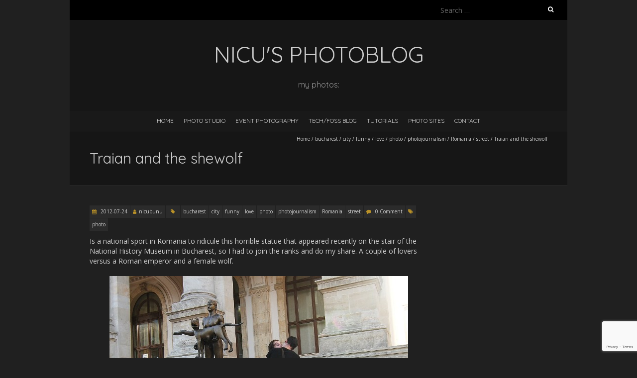

--- FILE ---
content_type: text/html; charset=UTF-8
request_url: https://photoblog.nicubunu.ro/2012/07/traian-and-shewolf.html
body_size: 72123
content:
<!DOCTYPE html>
<!--[if lt IE 7 ]><html class="ie ie6" lang="en-US"><![endif]-->
<!--[if IE 7 ]><html class="ie ie7" lang="en-US"><![endif]-->
<!--[if IE 8 ]><html class="ie ie8" lang="en-US"><![endif]-->
<!--[if ( gte IE 9)|!(IE)]><!--><html lang="en-US"><!--<![endif]-->
<head>
<meta charset="UTF-8" />
<meta name="viewport" content="width=device-width, initial-scale=1, maximum-scale=1" />
<!--[if IE]><meta http-equiv="X-UA-Compatible" content="IE=edge,chrome=1"><![endif]-->
<link rel="profile" href="https://gmpg.org/xfn/11" />
	<link rel="pingback" href="https://photoblog.nicubunu.ro/xmlrpc.php" />
<title>Traian and the shewolf &#8211; nicu&#039;s photoblog</title>
<meta name='robots' content='max-image-preview:large' />
<!-- Jetpack Site Verification Tags -->
<meta name="google-site-verification" content="xnzoAqpM2qdEkaf_56tMtyscRxebIRLmCbvqScSJr9s" />
<link rel='dns-prefetch' href='//secure.gravatar.com' />
<link rel='dns-prefetch' href='//stats.wp.com' />
<link rel='dns-prefetch' href='//fonts.googleapis.com' />
<link rel='dns-prefetch' href='//v0.wordpress.com' />
<link rel="alternate" type="application/rss+xml" title="nicu&#039;s photoblog &raquo; Feed" href="https://photoblog.nicubunu.ro/feed" />
<link rel="alternate" type="application/rss+xml" title="nicu&#039;s photoblog &raquo; Comments Feed" href="https://photoblog.nicubunu.ro/comments/feed" />
<link rel="alternate" type="application/rss+xml" title="nicu&#039;s photoblog &raquo; Traian and the shewolf Comments Feed" href="https://photoblog.nicubunu.ro/2012/07/traian-and-shewolf.html/feed" />
<script type="text/javascript">
/* <![CDATA[ */
window._wpemojiSettings = {"baseUrl":"https:\/\/s.w.org\/images\/core\/emoji\/14.0.0\/72x72\/","ext":".png","svgUrl":"https:\/\/s.w.org\/images\/core\/emoji\/14.0.0\/svg\/","svgExt":".svg","source":{"concatemoji":"https:\/\/photoblog.nicubunu.ro\/wp-includes\/js\/wp-emoji-release.min.js?ver=6.4.7"}};
/*! This file is auto-generated */
!function(i,n){var o,s,e;function c(e){try{var t={supportTests:e,timestamp:(new Date).valueOf()};sessionStorage.setItem(o,JSON.stringify(t))}catch(e){}}function p(e,t,n){e.clearRect(0,0,e.canvas.width,e.canvas.height),e.fillText(t,0,0);var t=new Uint32Array(e.getImageData(0,0,e.canvas.width,e.canvas.height).data),r=(e.clearRect(0,0,e.canvas.width,e.canvas.height),e.fillText(n,0,0),new Uint32Array(e.getImageData(0,0,e.canvas.width,e.canvas.height).data));return t.every(function(e,t){return e===r[t]})}function u(e,t,n){switch(t){case"flag":return n(e,"\ud83c\udff3\ufe0f\u200d\u26a7\ufe0f","\ud83c\udff3\ufe0f\u200b\u26a7\ufe0f")?!1:!n(e,"\ud83c\uddfa\ud83c\uddf3","\ud83c\uddfa\u200b\ud83c\uddf3")&&!n(e,"\ud83c\udff4\udb40\udc67\udb40\udc62\udb40\udc65\udb40\udc6e\udb40\udc67\udb40\udc7f","\ud83c\udff4\u200b\udb40\udc67\u200b\udb40\udc62\u200b\udb40\udc65\u200b\udb40\udc6e\u200b\udb40\udc67\u200b\udb40\udc7f");case"emoji":return!n(e,"\ud83e\udef1\ud83c\udffb\u200d\ud83e\udef2\ud83c\udfff","\ud83e\udef1\ud83c\udffb\u200b\ud83e\udef2\ud83c\udfff")}return!1}function f(e,t,n){var r="undefined"!=typeof WorkerGlobalScope&&self instanceof WorkerGlobalScope?new OffscreenCanvas(300,150):i.createElement("canvas"),a=r.getContext("2d",{willReadFrequently:!0}),o=(a.textBaseline="top",a.font="600 32px Arial",{});return e.forEach(function(e){o[e]=t(a,e,n)}),o}function t(e){var t=i.createElement("script");t.src=e,t.defer=!0,i.head.appendChild(t)}"undefined"!=typeof Promise&&(o="wpEmojiSettingsSupports",s=["flag","emoji"],n.supports={everything:!0,everythingExceptFlag:!0},e=new Promise(function(e){i.addEventListener("DOMContentLoaded",e,{once:!0})}),new Promise(function(t){var n=function(){try{var e=JSON.parse(sessionStorage.getItem(o));if("object"==typeof e&&"number"==typeof e.timestamp&&(new Date).valueOf()<e.timestamp+604800&&"object"==typeof e.supportTests)return e.supportTests}catch(e){}return null}();if(!n){if("undefined"!=typeof Worker&&"undefined"!=typeof OffscreenCanvas&&"undefined"!=typeof URL&&URL.createObjectURL&&"undefined"!=typeof Blob)try{var e="postMessage("+f.toString()+"("+[JSON.stringify(s),u.toString(),p.toString()].join(",")+"));",r=new Blob([e],{type:"text/javascript"}),a=new Worker(URL.createObjectURL(r),{name:"wpTestEmojiSupports"});return void(a.onmessage=function(e){c(n=e.data),a.terminate(),t(n)})}catch(e){}c(n=f(s,u,p))}t(n)}).then(function(e){for(var t in e)n.supports[t]=e[t],n.supports.everything=n.supports.everything&&n.supports[t],"flag"!==t&&(n.supports.everythingExceptFlag=n.supports.everythingExceptFlag&&n.supports[t]);n.supports.everythingExceptFlag=n.supports.everythingExceptFlag&&!n.supports.flag,n.DOMReady=!1,n.readyCallback=function(){n.DOMReady=!0}}).then(function(){return e}).then(function(){var e;n.supports.everything||(n.readyCallback(),(e=n.source||{}).concatemoji?t(e.concatemoji):e.wpemoji&&e.twemoji&&(t(e.twemoji),t(e.wpemoji)))}))}((window,document),window._wpemojiSettings);
/* ]]> */
</script>
<style id='wp-emoji-styles-inline-css' type='text/css'>

	img.wp-smiley, img.emoji {
		display: inline !important;
		border: none !important;
		box-shadow: none !important;
		height: 1em !important;
		width: 1em !important;
		margin: 0 0.07em !important;
		vertical-align: -0.1em !important;
		background: none !important;
		padding: 0 !important;
	}
</style>
<link rel='stylesheet' id='wp-block-library-css' href='https://photoblog.nicubunu.ro/wp-includes/css/dist/block-library/style.min.css?ver=6.4.7' type='text/css' media='all' />
<style id='wp-block-library-inline-css' type='text/css'>
.has-text-align-justify{text-align:justify;}
</style>
<style id='js-archive-list-archive-widget-style-inline-css' type='text/css'>
.js-archive-list a,.js-archive-list a:focus,.js-archive-list a:hover{text-decoration:none}.js-archive-list .loading{display:inline-block;padding-left:5px;vertical-align:middle;width:25px}.jal-hide{display:none}.widget_jaw_widget ul.jaw_widget,body .wp-block-js-archive-list-archive-widget ul.jaw_widget,body .wp-block-js-archive-list-archive-widget ul.jaw_widget ul,body ul.jaw_widget,ul.jaw_widget ul{list-style:none;margin-left:0;padding-left:0}.jaw_widget ul li,.widget_jaw_widget ul.jaw_widget li,.wp-block-js-archive-list-archive-widget ul.jaw_widget li{list-style:none;padding-left:1rem}.jaw_widget ul li:before,.widget_jaw_widget ul.jaw_widget li:before,.wp-block-js-archive-list-archive-widget ul.jaw_widget li:before{content:""}.jaw_symbol{margin-right:.5rem}

</style>
<link rel='stylesheet' id='mediaelement-css' href='https://photoblog.nicubunu.ro/wp-includes/js/mediaelement/mediaelementplayer-legacy.min.css?ver=4.2.17' type='text/css' media='all' />
<link rel='stylesheet' id='wp-mediaelement-css' href='https://photoblog.nicubunu.ro/wp-includes/js/mediaelement/wp-mediaelement.min.css?ver=6.4.7' type='text/css' media='all' />
<style id='classic-theme-styles-inline-css' type='text/css'>
/*! This file is auto-generated */
.wp-block-button__link{color:#fff;background-color:#32373c;border-radius:9999px;box-shadow:none;text-decoration:none;padding:calc(.667em + 2px) calc(1.333em + 2px);font-size:1.125em}.wp-block-file__button{background:#32373c;color:#fff;text-decoration:none}
</style>
<style id='global-styles-inline-css' type='text/css'>
body{--wp--preset--color--black: #000000;--wp--preset--color--cyan-bluish-gray: #abb8c3;--wp--preset--color--white: #ffffff;--wp--preset--color--pale-pink: #f78da7;--wp--preset--color--vivid-red: #cf2e2e;--wp--preset--color--luminous-vivid-orange: #ff6900;--wp--preset--color--luminous-vivid-amber: #fcb900;--wp--preset--color--light-green-cyan: #7bdcb5;--wp--preset--color--vivid-green-cyan: #00d084;--wp--preset--color--pale-cyan-blue: #8ed1fc;--wp--preset--color--vivid-cyan-blue: #0693e3;--wp--preset--color--vivid-purple: #9b51e0;--wp--preset--gradient--vivid-cyan-blue-to-vivid-purple: linear-gradient(135deg,rgba(6,147,227,1) 0%,rgb(155,81,224) 100%);--wp--preset--gradient--light-green-cyan-to-vivid-green-cyan: linear-gradient(135deg,rgb(122,220,180) 0%,rgb(0,208,130) 100%);--wp--preset--gradient--luminous-vivid-amber-to-luminous-vivid-orange: linear-gradient(135deg,rgba(252,185,0,1) 0%,rgba(255,105,0,1) 100%);--wp--preset--gradient--luminous-vivid-orange-to-vivid-red: linear-gradient(135deg,rgba(255,105,0,1) 0%,rgb(207,46,46) 100%);--wp--preset--gradient--very-light-gray-to-cyan-bluish-gray: linear-gradient(135deg,rgb(238,238,238) 0%,rgb(169,184,195) 100%);--wp--preset--gradient--cool-to-warm-spectrum: linear-gradient(135deg,rgb(74,234,220) 0%,rgb(151,120,209) 20%,rgb(207,42,186) 40%,rgb(238,44,130) 60%,rgb(251,105,98) 80%,rgb(254,248,76) 100%);--wp--preset--gradient--blush-light-purple: linear-gradient(135deg,rgb(255,206,236) 0%,rgb(152,150,240) 100%);--wp--preset--gradient--blush-bordeaux: linear-gradient(135deg,rgb(254,205,165) 0%,rgb(254,45,45) 50%,rgb(107,0,62) 100%);--wp--preset--gradient--luminous-dusk: linear-gradient(135deg,rgb(255,203,112) 0%,rgb(199,81,192) 50%,rgb(65,88,208) 100%);--wp--preset--gradient--pale-ocean: linear-gradient(135deg,rgb(255,245,203) 0%,rgb(182,227,212) 50%,rgb(51,167,181) 100%);--wp--preset--gradient--electric-grass: linear-gradient(135deg,rgb(202,248,128) 0%,rgb(113,206,126) 100%);--wp--preset--gradient--midnight: linear-gradient(135deg,rgb(2,3,129) 0%,rgb(40,116,252) 100%);--wp--preset--font-size--small: 13px;--wp--preset--font-size--medium: 20px;--wp--preset--font-size--large: 36px;--wp--preset--font-size--x-large: 42px;--wp--preset--spacing--20: 0.44rem;--wp--preset--spacing--30: 0.67rem;--wp--preset--spacing--40: 1rem;--wp--preset--spacing--50: 1.5rem;--wp--preset--spacing--60: 2.25rem;--wp--preset--spacing--70: 3.38rem;--wp--preset--spacing--80: 5.06rem;--wp--preset--shadow--natural: 6px 6px 9px rgba(0, 0, 0, 0.2);--wp--preset--shadow--deep: 12px 12px 50px rgba(0, 0, 0, 0.4);--wp--preset--shadow--sharp: 6px 6px 0px rgba(0, 0, 0, 0.2);--wp--preset--shadow--outlined: 6px 6px 0px -3px rgba(255, 255, 255, 1), 6px 6px rgba(0, 0, 0, 1);--wp--preset--shadow--crisp: 6px 6px 0px rgba(0, 0, 0, 1);}:where(.is-layout-flex){gap: 0.5em;}:where(.is-layout-grid){gap: 0.5em;}body .is-layout-flow > .alignleft{float: left;margin-inline-start: 0;margin-inline-end: 2em;}body .is-layout-flow > .alignright{float: right;margin-inline-start: 2em;margin-inline-end: 0;}body .is-layout-flow > .aligncenter{margin-left: auto !important;margin-right: auto !important;}body .is-layout-constrained > .alignleft{float: left;margin-inline-start: 0;margin-inline-end: 2em;}body .is-layout-constrained > .alignright{float: right;margin-inline-start: 2em;margin-inline-end: 0;}body .is-layout-constrained > .aligncenter{margin-left: auto !important;margin-right: auto !important;}body .is-layout-constrained > :where(:not(.alignleft):not(.alignright):not(.alignfull)){max-width: var(--wp--style--global--content-size);margin-left: auto !important;margin-right: auto !important;}body .is-layout-constrained > .alignwide{max-width: var(--wp--style--global--wide-size);}body .is-layout-flex{display: flex;}body .is-layout-flex{flex-wrap: wrap;align-items: center;}body .is-layout-flex > *{margin: 0;}body .is-layout-grid{display: grid;}body .is-layout-grid > *{margin: 0;}:where(.wp-block-columns.is-layout-flex){gap: 2em;}:where(.wp-block-columns.is-layout-grid){gap: 2em;}:where(.wp-block-post-template.is-layout-flex){gap: 1.25em;}:where(.wp-block-post-template.is-layout-grid){gap: 1.25em;}.has-black-color{color: var(--wp--preset--color--black) !important;}.has-cyan-bluish-gray-color{color: var(--wp--preset--color--cyan-bluish-gray) !important;}.has-white-color{color: var(--wp--preset--color--white) !important;}.has-pale-pink-color{color: var(--wp--preset--color--pale-pink) !important;}.has-vivid-red-color{color: var(--wp--preset--color--vivid-red) !important;}.has-luminous-vivid-orange-color{color: var(--wp--preset--color--luminous-vivid-orange) !important;}.has-luminous-vivid-amber-color{color: var(--wp--preset--color--luminous-vivid-amber) !important;}.has-light-green-cyan-color{color: var(--wp--preset--color--light-green-cyan) !important;}.has-vivid-green-cyan-color{color: var(--wp--preset--color--vivid-green-cyan) !important;}.has-pale-cyan-blue-color{color: var(--wp--preset--color--pale-cyan-blue) !important;}.has-vivid-cyan-blue-color{color: var(--wp--preset--color--vivid-cyan-blue) !important;}.has-vivid-purple-color{color: var(--wp--preset--color--vivid-purple) !important;}.has-black-background-color{background-color: var(--wp--preset--color--black) !important;}.has-cyan-bluish-gray-background-color{background-color: var(--wp--preset--color--cyan-bluish-gray) !important;}.has-white-background-color{background-color: var(--wp--preset--color--white) !important;}.has-pale-pink-background-color{background-color: var(--wp--preset--color--pale-pink) !important;}.has-vivid-red-background-color{background-color: var(--wp--preset--color--vivid-red) !important;}.has-luminous-vivid-orange-background-color{background-color: var(--wp--preset--color--luminous-vivid-orange) !important;}.has-luminous-vivid-amber-background-color{background-color: var(--wp--preset--color--luminous-vivid-amber) !important;}.has-light-green-cyan-background-color{background-color: var(--wp--preset--color--light-green-cyan) !important;}.has-vivid-green-cyan-background-color{background-color: var(--wp--preset--color--vivid-green-cyan) !important;}.has-pale-cyan-blue-background-color{background-color: var(--wp--preset--color--pale-cyan-blue) !important;}.has-vivid-cyan-blue-background-color{background-color: var(--wp--preset--color--vivid-cyan-blue) !important;}.has-vivid-purple-background-color{background-color: var(--wp--preset--color--vivid-purple) !important;}.has-black-border-color{border-color: var(--wp--preset--color--black) !important;}.has-cyan-bluish-gray-border-color{border-color: var(--wp--preset--color--cyan-bluish-gray) !important;}.has-white-border-color{border-color: var(--wp--preset--color--white) !important;}.has-pale-pink-border-color{border-color: var(--wp--preset--color--pale-pink) !important;}.has-vivid-red-border-color{border-color: var(--wp--preset--color--vivid-red) !important;}.has-luminous-vivid-orange-border-color{border-color: var(--wp--preset--color--luminous-vivid-orange) !important;}.has-luminous-vivid-amber-border-color{border-color: var(--wp--preset--color--luminous-vivid-amber) !important;}.has-light-green-cyan-border-color{border-color: var(--wp--preset--color--light-green-cyan) !important;}.has-vivid-green-cyan-border-color{border-color: var(--wp--preset--color--vivid-green-cyan) !important;}.has-pale-cyan-blue-border-color{border-color: var(--wp--preset--color--pale-cyan-blue) !important;}.has-vivid-cyan-blue-border-color{border-color: var(--wp--preset--color--vivid-cyan-blue) !important;}.has-vivid-purple-border-color{border-color: var(--wp--preset--color--vivid-purple) !important;}.has-vivid-cyan-blue-to-vivid-purple-gradient-background{background: var(--wp--preset--gradient--vivid-cyan-blue-to-vivid-purple) !important;}.has-light-green-cyan-to-vivid-green-cyan-gradient-background{background: var(--wp--preset--gradient--light-green-cyan-to-vivid-green-cyan) !important;}.has-luminous-vivid-amber-to-luminous-vivid-orange-gradient-background{background: var(--wp--preset--gradient--luminous-vivid-amber-to-luminous-vivid-orange) !important;}.has-luminous-vivid-orange-to-vivid-red-gradient-background{background: var(--wp--preset--gradient--luminous-vivid-orange-to-vivid-red) !important;}.has-very-light-gray-to-cyan-bluish-gray-gradient-background{background: var(--wp--preset--gradient--very-light-gray-to-cyan-bluish-gray) !important;}.has-cool-to-warm-spectrum-gradient-background{background: var(--wp--preset--gradient--cool-to-warm-spectrum) !important;}.has-blush-light-purple-gradient-background{background: var(--wp--preset--gradient--blush-light-purple) !important;}.has-blush-bordeaux-gradient-background{background: var(--wp--preset--gradient--blush-bordeaux) !important;}.has-luminous-dusk-gradient-background{background: var(--wp--preset--gradient--luminous-dusk) !important;}.has-pale-ocean-gradient-background{background: var(--wp--preset--gradient--pale-ocean) !important;}.has-electric-grass-gradient-background{background: var(--wp--preset--gradient--electric-grass) !important;}.has-midnight-gradient-background{background: var(--wp--preset--gradient--midnight) !important;}.has-small-font-size{font-size: var(--wp--preset--font-size--small) !important;}.has-medium-font-size{font-size: var(--wp--preset--font-size--medium) !important;}.has-large-font-size{font-size: var(--wp--preset--font-size--large) !important;}.has-x-large-font-size{font-size: var(--wp--preset--font-size--x-large) !important;}
.wp-block-navigation a:where(:not(.wp-element-button)){color: inherit;}
:where(.wp-block-post-template.is-layout-flex){gap: 1.25em;}:where(.wp-block-post-template.is-layout-grid){gap: 1.25em;}
:where(.wp-block-columns.is-layout-flex){gap: 2em;}:where(.wp-block-columns.is-layout-grid){gap: 2em;}
.wp-block-pullquote{font-size: 1.5em;line-height: 1.6;}
</style>
<link rel='stylesheet' id='titan-adminbar-styles-css' href='https://photoblog.nicubunu.ro/wp-content/plugins/anti-spam/assets/css/admin-bar.css?ver=7.3.5' type='text/css' media='all' />
<link rel='stylesheet' id='contact-form-7-css' href='https://photoblog.nicubunu.ro/wp-content/plugins/contact-form-7/includes/css/styles.css?ver=5.8.2' type='text/css' media='all' />
<link rel='stylesheet' id='blackoot-css' href='https://photoblog.nicubunu.ro/wp-content/themes/blackoot-lite/css/blackoot.min.css?ver=1.1.23' type='text/css' media='all' />
<link rel='stylesheet' id='blackoot-style-css' href='https://photoblog.nicubunu.ro/wp-content/themes/blackoot-lite/style.css?ver=1.1.23' type='text/css' media='all' />
<link rel='stylesheet' id='font-awesome-css' href='https://photoblog.nicubunu.ro/wp-content/themes/blackoot-lite/css/font-awesome/css/font-awesome.min.css?ver=1.1.23' type='text/css' media='all' />
<link rel='stylesheet' id='blackoot-webfonts-css' href='//fonts.googleapis.com/css?family=Open+Sans:400italic,700italic,400,700|Quicksand:400italic,700italic,400,700&#038;subset=latin,latin-ext' type='text/css' media='all' />
<style id='jetpack_facebook_likebox-inline-css' type='text/css'>
.widget_facebook_likebox {
	overflow: hidden;
}

</style>
<link rel='stylesheet' id='social-logos-css' href='https://photoblog.nicubunu.ro/wp-content/plugins/jetpack/_inc/social-logos/social-logos.min.css?ver=12.8.2' type='text/css' media='all' />
<link rel='stylesheet' id='jetpack_css-css' href='https://photoblog.nicubunu.ro/wp-content/plugins/jetpack/css/jetpack.css?ver=12.8.2' type='text/css' media='all' />
<!--n2css--><script type="text/javascript" src="https://photoblog.nicubunu.ro/wp-includes/js/jquery/jquery.min.js?ver=3.7.1" id="jquery-core-js"></script>
<script type="text/javascript" src="https://photoblog.nicubunu.ro/wp-includes/js/jquery/jquery-migrate.min.js?ver=3.4.1" id="jquery-migrate-js"></script>
<script type="text/javascript" src="https://photoblog.nicubunu.ro/wp-includes/js/hoverIntent.min.js?ver=1.10.2" id="hoverIntent-js"></script>
<script type="text/javascript" src="https://photoblog.nicubunu.ro/wp-content/themes/blackoot-lite/js/blackoot.min.js?ver=1.1.23" id="blackoot-js"></script>
<!--[if lt IE 9]>
<script type="text/javascript" src="https://photoblog.nicubunu.ro/wp-content/themes/blackoot-lite/js/html5.js?ver=1.1.23" id="html5shiv-js"></script>
<![endif]-->
<link rel="https://api.w.org/" href="https://photoblog.nicubunu.ro/wp-json/" /><link rel="alternate" type="application/json" href="https://photoblog.nicubunu.ro/wp-json/wp/v2/posts/1008" /><link rel="EditURI" type="application/rsd+xml" title="RSD" href="https://photoblog.nicubunu.ro/xmlrpc.php?rsd" />
<meta name="generator" content="WordPress 6.4.7" />
<link rel="canonical" href="https://photoblog.nicubunu.ro/2012/07/traian-and-shewolf.html" />
<link rel='shortlink' href='https://wp.me/p5O3NA-gg' />
<link rel="alternate" type="application/json+oembed" href="https://photoblog.nicubunu.ro/wp-json/oembed/1.0/embed?url=https%3A%2F%2Fphotoblog.nicubunu.ro%2F2012%2F07%2Ftraian-and-shewolf.html" />
<link rel="alternate" type="text/xml+oembed" href="https://photoblog.nicubunu.ro/wp-json/oembed/1.0/embed?url=https%3A%2F%2Fphotoblog.nicubunu.ro%2F2012%2F07%2Ftraian-and-shewolf.html&#038;format=xml" />
	<style>img#wpstats{display:none}</style>
		<style type="text/css" id="custom-background-css">
body.custom-background { background-color: #202020; }
</style>
	
<!-- Jetpack Open Graph Tags -->
<meta property="og:type" content="article" />
<meta property="og:title" content="Traian and the shewolf" />
<meta property="og:url" content="https://photoblog.nicubunu.ro/2012/07/traian-and-shewolf.html" />
<meta property="og:description" content="Is a national sport in Romania to ridicule this horrible statue that appeared recently on the stair of the National History Museum in Bucharest, so I had to join the ranks and do my share. A couple…" />
<meta property="article:published_time" content="2012-07-24T08:41:00+00:00" />
<meta property="article:modified_time" content="2012-07-24T08:41:00+00:00" />
<meta property="og:site_name" content="nicu&#039;s photoblog" />
<meta property="og:image" content="https://photoblog.nicubunu.ro/wp-content/uploads/2015/02/479413_498067236905015_1685922521_o-sq-54eddef8v1_site_icon.png" />
<meta property="og:image:width" content="512" />
<meta property="og:image:height" content="512" />
<meta property="og:image:alt" content="" />
<meta property="og:locale" content="en_US" />
<meta name="twitter:site" content="@nicubunu" />
<meta name="twitter:text:title" content="Traian and the shewolf" />
<meta name="twitter:image" content="https://photoblog.nicubunu.ro/wp-content/uploads/2015/02/479413_498067236905015_1685922521_o-sq-54eddef8v1_site_icon-256x256.png" />
<meta name="twitter:card" content="summary" />

<!-- End Jetpack Open Graph Tags -->
<link rel="icon" href="https://photoblog.nicubunu.ro/wp-content/uploads/2015/02/479413_498067236905015_1685922521_o-sq-54eddef8v1_site_icon-32x32.png" sizes="32x32" />
<link rel="icon" href="https://photoblog.nicubunu.ro/wp-content/uploads/2015/02/479413_498067236905015_1685922521_o-sq-54eddef8v1_site_icon-256x256.png" sizes="192x192" />
<link rel="apple-touch-icon" href="https://photoblog.nicubunu.ro/wp-content/uploads/2015/02/479413_498067236905015_1685922521_o-sq-54eddef8v1_site_icon-256x256.png" />
<meta name="msapplication-TileImage" content="https://photoblog.nicubunu.ro/wp-content/uploads/2015/02/479413_498067236905015_1685922521_o-sq-54eddef8v1_site_icon.png" />
</head>
<body data-rsssl=1 class="post-template-default single single-post postid-1008 single-format-standard custom-background">
<div id="main-wrap">
	<div id="header-wrap">
		<div id="tophead-wrap">
			<div class="container">
				<div class="tophead">
					<form role="search" method="get" class="search-form" action="https://photoblog.nicubunu.ro/">
				<label>
					<span class="screen-reader-text">Search for:</span>
					<input type="search" class="search-field" placeholder="Search &hellip;" value="" name="s" />
				</label>
				<input type="submit" class="search-submit" value="Search" />
			</form>				</div>
			</div>
		</div>

		<div id="header">
			<div class="container">
				<div id="logo">
					<a href="https://photoblog.nicubunu.ro" title='nicu&#039;s photoblog' rel='home'>
													<h1 class="site-title">nicu&#039;s photoblog</h1>
												</a>
				</div>
									<div id="tagline">my photos:</div>
								</div>
		</div>

		<div id="nav-wrap">
			<div id="navbar" class="container">
				<div class="menu-menu-1-container"><ul id="menu-menu-1" class="menu sf-menu"><li id="menu-item-1736" class="menu-item menu-item-type-custom menu-item-object-custom menu-item-home menu-item-1736"><a href="https://photoblog.nicubunu.ro/">Home</a></li>
<li id="menu-item-3957" class="menu-item menu-item-type-custom menu-item-object-custom menu-item-3957"><a href="http://mybeautifulevent.com/studio-foto-bucuresti/">Photo Studio</a></li>
<li id="menu-item-1741" class="menu-item menu-item-type-custom menu-item-object-custom menu-item-1741"><a href="http://mybeautifulevent.com/">Event Photography</a></li>
<li id="menu-item-1742" class="menu-item menu-item-type-custom menu-item-object-custom menu-item-1742"><a href="http://nicubunu.blogspot.com/">Tech/FOSS Blog</a></li>
<li id="menu-item-1743" class="menu-item menu-item-type-custom menu-item-object-custom menu-item-1743"><a href="http://howto.nicubunu.ro/">Tutorials</a></li>
<li id="menu-item-1757" class="menu-item menu-item-type-custom menu-item-object-custom menu-item-has-children menu-item-1757"><a>Photo Sites</a>
<ul class="sub-menu">
	<li id="menu-item-1759" class="menu-item menu-item-type-custom menu-item-object-custom menu-item-1759"><a href="https://www.instagram.com/nicubphoto/">Instagram</a></li>
	<li id="menu-item-1758" class="menu-item menu-item-type-custom menu-item-object-custom menu-item-1758"><a href="https://500px.com/nicubunu">500px</a></li>
	<li id="menu-item-1760" class="menu-item menu-item-type-custom menu-item-object-custom menu-item-1760"><a href="http://nicubunu.deviantart.com/">DeviantArt</a></li>
	<li id="menu-item-1761" class="menu-item menu-item-type-custom menu-item-object-custom menu-item-1761"><a href="http://www.fotografi-cameramani.ro/nicu-buculei_1406">Fotografi-Cameramani</a></li>
</ul>
</li>
<li id="menu-item-1755" class="menu-item menu-item-type-post_type menu-item-object-page menu-item-1755"><a href="https://photoblog.nicubunu.ro/contact">Contact</a></li>
</ul></div><select id="dropdown-menu"><option value="">Menu</option><option value="https://photoblog.nicubunu.ro/">Home</option><option value="http://mybeautifulevent.com/studio-foto-bucuresti/">Photo Studio</option><option value="http://mybeautifulevent.com/">Event Photography</option><option value="http://nicubunu.blogspot.com/">Tech/FOSS Blog</option><option value="http://howto.nicubunu.ro/">Tutorials</option><option value="">Photo Sites</option><option value="https://www.instagram.com/nicubphoto/"> &raquo; Instagram</option><option value="https://500px.com/nicubunu"> &raquo; 500px</option><option value="http://nicubunu.deviantart.com/"> &raquo; DeviantArt</option><option value="http://www.fotografi-cameramani.ro/nicu-buculei_1406"> &raquo; Fotografi-Cameramani</option><option value="https://photoblog.nicubunu.ro/contact">Contact</option></select>			</div>
		</div>
	</div>
		<div id="page-title">
		<div class="container">
							<div id="breadcrumbs">
					<a href="https://photoblog.nicubunu.ro">Home</a><span class="separator"> / </span><a href="https://photoblog.nicubunu.ro/category/bucharest" rel="tag">bucharest</a><span class="separator"> / </span><a href="https://photoblog.nicubunu.ro/category/city" rel="tag">city</a><span class="separator"> / </span><a href="https://photoblog.nicubunu.ro/category/funny" rel="tag">funny</a><span class="separator"> / </span><a href="https://photoblog.nicubunu.ro/category/love" rel="tag">love</a><span class="separator"> / </span><a href="https://photoblog.nicubunu.ro/category/photo" rel="tag">photo</a><span class="separator"> / </span><a href="https://photoblog.nicubunu.ro/category/photojournalism" rel="tag">photojournalism</a><span class="separator"> / </span><a href="https://photoblog.nicubunu.ro/category/romania" rel="tag">Romania</a><span class="separator"> / </span><a href="https://photoblog.nicubunu.ro/category/street" rel="tag">street</a><span class="separator"> / </span>Traian and the shewolf				</div>
							<h1>Traian and the shewolf</h1>
		</div>
	</div>
	<div class="container" id="main-content">
	<div id="page-container" class="with-sidebar">
						<div id="post-1008" class="single-post post-1008 post type-post status-publish format-standard hentry category-bucharest category-city category-funny category-love category-photo category-photojournalism category-romania category-street tag-photo">
										<div class="postmetadata">
												<span class="entry-title hatom-feed-info">Traian and the shewolf</span>
												<span class="meta-date post-date updated"><i class="fa fa-calendar"></i><a href="https://photoblog.nicubunu.ro/2012/07/traian-and-shewolf.html" title="Traian and the shewolf" rel="bookmark">
							2012-07-24						</a></span>
												<span class="meta-author author vcard"><i class="fa fa-user"></i><a class="fn" href="https://photoblog.nicubunu.ro/author/nicubunu" title="View all posts by nicubunu" rel="author">nicubunu</a></span>
												<div class="meta-category">
							<span class="category-icon" title="Category"><i class="fa fa-tag"></i></span>
							<a href="https://photoblog.nicubunu.ro/category/bucharest">bucharest</a><a href="https://photoblog.nicubunu.ro/category/city">city</a><a href="https://photoblog.nicubunu.ro/category/funny">funny</a><a href="https://photoblog.nicubunu.ro/category/love">love</a><a href="https://photoblog.nicubunu.ro/category/photo">photo</a><a href="https://photoblog.nicubunu.ro/category/photojournalism">photojournalism</a><a href="https://photoblog.nicubunu.ro/category/romania">Romania</a><a href="https://photoblog.nicubunu.ro/category/street">street</a>						</div>
													<span class="meta-comments"><i class="fa fa-comment"></i>
								<a href="https://photoblog.nicubunu.ro/2012/07/traian-and-shewolf.html#respond">0 Comment</a>							</span>
							<div class="meta-tags"><span class="tags-icon"><i class="fa fa-tags"></i></span><a href="https://photoblog.nicubunu.ro/tag/photo" rel="tag">photo</a></div>					</div>
										<div class="post-contents entry-content">
						<p>Is a national sport in Romania to ridicule this horrible statue that appeared recently on the stair of the National History Museum in Bucharest, so I <b>had to</b> join the ranks and do my share. A couple of lovers versus a Roman emperor and a female wolf. <center><img decoding="async" src="https://nicubunu.ro/pictures/photoblog/img_2499.jpg" alt="statue" border="0" /></center></p>
<p><a rel="license" href="http://creativecommons.org/licenses/by-sa/3.0/us/"><img decoding="async" alt="Creative Commons License" style="border-width:0" src="https://i.creativecommons.org/l/by-sa/3.0/us/80x15.png" /></a><small>This <span xmlns:dc="http://purl.org/dc/elements/1.1/" href="http://purl.org/dc/dcmitype/StillImage" rel="dc:type">work</span> is licensed under a <a rel="license" href="http://creativecommons.org/licenses/by-sa/3.0/us/">Creative Commons Attribution-Share Alike 3.0 License</a>.</small></p>
<div class="sharedaddy sd-sharing-enabled"><div class="robots-nocontent sd-block sd-social sd-social-official sd-sharing"><h3 class="sd-title">Share this:</h3><div class="sd-content"><ul><li class="share-facebook"><div class="fb-share-button" data-href="https://photoblog.nicubunu.ro/2012/07/traian-and-shewolf.html" data-layout="button_count"></div></li><li class="share-twitter"><a href="https://twitter.com/share" class="twitter-share-button" data-url="https://photoblog.nicubunu.ro/2012/07/traian-and-shewolf.html" data-text="Traian and the shewolf" data-via="nicubunu" >Tweet</a></li><li class="share-pinterest"><div class="pinterest_button"><a href="https://www.pinterest.com/pin/create/button/?url=https%3A%2F%2Fphotoblog.nicubunu.ro%2F2012%2F07%2Ftraian-and-shewolf.html&#038;media=https%3A%2F%2Fphotoblog.nicubunu.ro%2Fwp-content%2Fuploads%2F2015%2F02%2F479413_498067236905015_1685922521_o-sq-54eddef8v1_site_icon-128x128.png&#038;description=Traian%20and%20the%20shewolf" data-pin-do="buttonPin" data-pin-config="beside"><img src="//assets.pinterest.com/images/pidgets/pinit_fg_en_rect_gray_20.png" /></a></div></li><li class="share-tumblr"><a class="tumblr-share-button" target="_blank" href="https://www.tumblr.com/share" data-title="Traian and the shewolf" data-content="https://photoblog.nicubunu.ro/2012/07/traian-and-shewolf.html" title="Share on Tumblr">Share on Tumblr</a></li><li class="share-end"></li></ul></div></div></div>						<div class="clear"></div>
											</div>
					<br class="clear" />
				</div>
				<div class="article_nav"><div class="next navbutton"><a href="https://photoblog.nicubunu.ro/2012/07/hostel-miorita.html" rel="next">Next Post<i class="fa fa-angle-double-right"></i></a></div><div class="previous navbutton"><a href="https://photoblog.nicubunu.ro/2012/07/shoes-versus-shoes.html" rel="prev"><i class="fa fa-angle-double-left"></i>Previous Post</a></div><br class="clear" /></div>					<hr />
					<div class="comments">
							<div id="respond" class="comment-respond">
		<h3 id="reply-title" class="comment-reply-title">Leave a Reply <small><a rel="nofollow" id="cancel-comment-reply-link" href="/2012/07/traian-and-shewolf.html#respond" style="display:none;">Cancel reply</a></small></h3><form action="https://photoblog.nicubunu.ro/wp-comments-post.php" method="post" id="commentform" class="comment-form"><p class="comment-notes"><span id="email-notes">Your email address will not be published.</span> <span class="required-field-message">Required fields are marked <span class="required">*</span></span></p><p class="comment-form-comment"><label for="comment">Comment <span class="required">*</span></label> <textarea id="comment" name="comment" cols="45" rows="8" maxlength="65525" required="required"></textarea></p><p class="comment-form-author"><label for="author">Name</label> <input id="author" name="author" type="text" value="" size="30" maxlength="245" autocomplete="name" /></p>
<p class="comment-form-email"><label for="email">Email</label> <input id="email" name="email" type="text" value="" size="30" maxlength="100" aria-describedby="email-notes" autocomplete="email" /></p>
<p class="comment-form-url"><label for="url">Website</label> <input id="url" name="url" type="text" value="" size="30" maxlength="200" autocomplete="url" /></p>
<p class="form-submit"><input name="submit" type="submit" id="submit" class="submit" value="Post Comment" /> <input type='hidden' name='comment_post_ID' value='1008' id='comment_post_ID' />
<input type='hidden' name='comment_parent' id='comment_parent' value='0' />
</p><!-- Anti-spam plugin wordpress.org/plugins/anti-spam/ --><div class="wantispam-required-fields"><input type="hidden" name="wantispam_t" class="wantispam-control wantispam-control-t" value="1769055663" /><div class="wantispam-group wantispam-group-q" style="clear: both;">
					<label>Current ye@r <span class="required">*</span></label>
					<input type="hidden" name="wantispam_a" class="wantispam-control wantispam-control-a" value="2026" />
					<input type="text" name="wantispam_q" class="wantispam-control wantispam-control-q" value="7.3.5" autocomplete="off" />
				  </div>
<div class="wantispam-group wantispam-group-e" style="display: none;">
					<label>Leave this field empty</label>
					<input type="text" name="wantispam_e_email_url_website" class="wantispam-control wantispam-control-e" value="" autocomplete="off" />
				  </div>
</div><!--\End Anti-spam plugin --></form>	</div><!-- #respond -->
						</div>
					<div class="article_nav"><div class="next navbutton"><a href="https://photoblog.nicubunu.ro/2012/07/hostel-miorita.html" rel="next">Next Post<i class="fa fa-angle-double-right"></i></a></div><div class="previous navbutton"><a href="https://photoblog.nicubunu.ro/2012/07/shoes-versus-shoes.html" rel="prev"><i class="fa fa-angle-double-left"></i>Previous Post</a></div><br class="clear" /></div>	</div>

	<div id="sidebar-container">
		<ul id="sidebar">
	<li id="text-2" class="widget widget_text">			<div class="textwidget"><!-- Place this tag where you want the widget to render. -->
<div class="g-page" data-width="240" data-href="//plus.google.com/u/0/107299085696107129501" data-theme="dark" data-rel="publisher"></div>

<!-- Place this tag after the last widget tag. -->
<script type="text/javascript">
  (function() {
    var po = document.createElement('script'); po.type = 'text/javascript'; po.async = true;
    po.src = 'https://apis.google.com/js/platform.js';
    var s = document.getElementsByTagName('script')[0]; s.parentNode.insertBefore(po, s);
  })();
</script></div>
		</li>
<li id="facebook-likebox-2" class="widget widget_facebook_likebox">		<div id="fb-root"></div>
		<div class="fb-page" data-href="https://www.facebook.com/NicuBuculeiFreelancePhotography" data-width="240"  data-height="240" data-hide-cover="false" data-show-facepile="true" data-tabs="false" data-hide-cta="false" data-small-header="false">
		<div class="fb-xfbml-parse-ignore"><blockquote cite="https://www.facebook.com/NicuBuculeiFreelancePhotography"><a href="https://www.facebook.com/NicuBuculeiFreelancePhotography"></a></blockquote></div>
		</div>
		</li>
<li id="text-3" class="widget widget_text">			<div class="textwidget"><script type="text/javascript">
    google_ad_client = "ca-pub-8889817257509361";
    google_ad_slot = "4876599702";
    google_ad_width = 250;
    google_ad_height = 250;
</script>
<!-- photoblog1 -->
<script type="text/javascript"
src="//pagead2.googlesyndication.com/pagead/show_ads.js">
</script></div>
		</li>

		<li id="recent-posts-2" class="widget widget_recent_entries">
		<h3 class="widget-title">Recent Posts</h3>
		<ul>
											<li>
					<a href="https://photoblog.nicubunu.ro/2022/01/am-deschis.html">Am deschis!</a>
									</li>
											<li>
					<a href="https://photoblog.nicubunu.ro/2018/10/playing-in-leaves.html">Playing in leaves</a>
									</li>
											<li>
					<a href="https://photoblog.nicubunu.ro/2018/10/pastoral.html">Pastoral</a>
									</li>
											<li>
					<a href="https://photoblog.nicubunu.ro/2018/10/roadway-to-fall.html">Roadway to fall</a>
									</li>
											<li>
					<a href="https://photoblog.nicubunu.ro/2018/10/amusement-park.html">Amusement Park</a>
									</li>
					</ul>

		</li>
<li id="text-4" class="widget widget_text"><h3 class="widget-title">Links</h3>			<div class="textwidget"><script async src="//pagead2.googlesyndication.com/pagead/js/adsbygoogle.js"></script>
<!-- photoblog1 -->
<ins class="adsbygoogle"
     style="display:inline-block;width:250px;height:250px"
     data-ad-client="ca-pub-8889817257509361"
     data-ad-slot="4876599702"></ins>
<script>
(adsbygoogle = window.adsbygoogle || []).push({});
</script>
<ul>
<li><a href="http://nicubunu.blogspot.com/">My general purpose (FOSS, technology, life) blog</a></li>
<li><a href="http://mybeautifulevent.com">my commercial event photography portfolio</a></li>
<li><a href="http://www.siaf.ro/">International Salon of Photographic Art of Romania</a></li>
</ul></div>
		</li>
<li id="jal_widget-2" class="widget widget_archive widget_jaw_widget"><h3 class="widget-title">Archives</h3><ul class="jaw_widget legacy preload"   data-effect="slide"   data-ex_sym="►"   data-con_sym="▼" ><li ><a class="jaw_year jaw_symbol_wrapper" title="2022" href="https://photoblog.nicubunu.ro/2022"><span class="jaw_symbol">►</span><span class="year">2022 (1)</span></a><ul class="jaw_months jal-hide"><li ><a class="jaw_month jaw_symbol_wrapper" href="https://photoblog.nicubunu.ro/2022/01" title="January"><span class="jaw_symbol">►</span>&nbsp;<span class="month">January (1)</span></a><ul class="jal-hide"><li ><a class="jw_post" href="https://photoblog.nicubunu.ro/2022/01/am-deschis.html" title="Am deschis!">Am deschis!</a></li></ul></li> </ul></li><li ><a class="jaw_year jaw_symbol_wrapper" title="2018" href="https://photoblog.nicubunu.ro/2018"><span class="jaw_symbol">►</span><span class="year">2018 (82)</span></a><ul class="jaw_months jal-hide"><li ><a class="jaw_month jaw_symbol_wrapper" href="https://photoblog.nicubunu.ro/2018/10" title="October"><span class="jaw_symbol">►</span>&nbsp;<span class="month">October (4)</span></a><ul class="jal-hide"><li ><a class="jw_post" href="https://photoblog.nicubunu.ro/2018/10/playing-in-leaves.html" title="Playing in leaves">Playing in leaves</a></li><li ><a class="jw_post" href="https://photoblog.nicubunu.ro/2018/10/pastoral.html" title="Pastoral">Pastoral</a></li><li ><a class="jw_post" href="https://photoblog.nicubunu.ro/2018/10/roadway-to-fall.html" title="Roadway to fall">Roadway to fall</a></li><li ><a class="jw_post" href="https://photoblog.nicubunu.ro/2018/10/amusement-park.html" title="Amusement Park">Amusement Park</a></li></ul></li> <li ><a class="jaw_month jaw_symbol_wrapper" href="https://photoblog.nicubunu.ro/2018/08" title="August"><span class="jaw_symbol">►</span>&nbsp;<span class="month">August (8)</span></a><ul class="jal-hide"><li ><a class="jw_post" href="https://photoblog.nicubunu.ro/2018/08/coffee-time.html" title="Coffee time">Coffee time</a></li><li ><a class="jw_post" href="https://photoblog.nicubunu.ro/2018/08/splashing.html" title="Splashing">Splashing</a></li><li ><a class="jw_post" href="https://photoblog.nicubunu.ro/2018/08/mocanita.html" title="Mocănița">Mocănița</a></li><li ><a class="jw_post" href="https://photoblog.nicubunu.ro/2018/08/windy.html" title="Windy">Windy</a></li><li ><a class="jw_post" href="https://photoblog.nicubunu.ro/2018/08/vw.html" title="VW">VW</a></li><li ><a class="jw_post" href="https://photoblog.nicubunu.ro/2018/08/big-sun.html" title="Big Sun">Big Sun</a></li><li ><a class="jw_post" href="https://photoblog.nicubunu.ro/2018/08/jumper.html" title="Jumper">Jumper</a></li><li ><a class="jw_post" href="https://photoblog.nicubunu.ro/2018/08/faded.html" title="Faded">Faded</a></li></ul></li> <li ><a class="jaw_month jaw_symbol_wrapper" href="https://photoblog.nicubunu.ro/2018/07" title="July"><span class="jaw_symbol">►</span>&nbsp;<span class="month">July (14)</span></a><ul class="jal-hide"><li ><a class="jw_post" href="https://photoblog.nicubunu.ro/2018/07/dark-to-dark.html" title="Dark to Dark">Dark to Dark</a></li><li ><a class="jw_post" href="https://photoblog.nicubunu.ro/2018/07/surreal-parade.html" title="Surreal parade">Surreal parade</a></li><li ><a class="jw_post" href="https://photoblog.nicubunu.ro/2018/07/fire-on-water.html" title="Fire on water">Fire on water</a></li><li ><a class="jw_post" href="https://photoblog.nicubunu.ro/2018/07/acrobatics-2.html" title="Acrobatics">Acrobatics</a></li><li ><a class="jw_post" href="https://photoblog.nicubunu.ro/2018/07/blind-force.html" title="Blind force">Blind force</a></li><li ><a class="jw_post" href="https://photoblog.nicubunu.ro/2018/07/after-the-rain.html" title="After the rain">After the rain</a></li><li ><a class="jw_post" href="https://photoblog.nicubunu.ro/2018/07/aphrodite.html" title="Aphrodite">Aphrodite</a></li><li ><a class="jw_post" href="https://photoblog.nicubunu.ro/2018/07/the-dress-2.html" title="The dress">The dress</a></li><li ><a class="jw_post" href="https://photoblog.nicubunu.ro/2018/07/nefertiti.html" title="Nefertiti">Nefertiti</a></li><li ><a class="jw_post" href="https://photoblog.nicubunu.ro/2018/07/oriental.html" title="Oriental">Oriental</a></li><li ><a class="jw_post" href="https://photoblog.nicubunu.ro/2018/07/brave.html" title="Brave">Brave</a></li><li ><a class="jw_post" href="https://photoblog.nicubunu.ro/2018/07/urban-rainbow.html" title="Urban rainbow">Urban rainbow</a></li><li ><a class="jw_post" href="https://photoblog.nicubunu.ro/2018/07/mixed-genes.html" title="Mixed genes">Mixed genes</a></li><li ><a class="jw_post" href="https://photoblog.nicubunu.ro/2018/07/stripes.html" title="Stripes">Stripes</a></li></ul></li> <li ><a class="jaw_month jaw_symbol_wrapper" href="https://photoblog.nicubunu.ro/2018/06" title="June"><span class="jaw_symbol">►</span>&nbsp;<span class="month">June (10)</span></a><ul class="jal-hide"><li ><a class="jw_post" href="https://photoblog.nicubunu.ro/2018/06/behind-the-skirt.html" title="Behind the skirt">Behind the skirt</a></li><li ><a class="jw_post" href="https://photoblog.nicubunu.ro/2018/06/friendly-smoke.html" title="Friendly smoke">Friendly smoke</a></li><li ><a class="jw_post" href="https://photoblog.nicubunu.ro/2018/06/face-the-mirror.html" title="Face the mirror">Face the mirror</a></li><li ><a class="jw_post" href="https://photoblog.nicubunu.ro/2018/06/mirrored.html" title="Mirrored">Mirrored</a></li><li ><a class="jw_post" href="https://photoblog.nicubunu.ro/2018/06/life-imitates-art.html" title="Life imitates art">Life imitates art</a></li><li ><a class="jw_post" href="https://photoblog.nicubunu.ro/2018/06/froggy-hugs.html" title="Froggy Hugs">Froggy Hugs</a></li><li ><a class="jw_post" href="https://photoblog.nicubunu.ro/2018/06/carefree.html" title="Carefree">Carefree</a></li><li ><a class="jw_post" href="https://photoblog.nicubunu.ro/2018/06/snack-time.html" title="Snack time">Snack time</a></li><li ><a class="jw_post" href="https://photoblog.nicubunu.ro/2018/06/hanging-out.html" title="Hanging out">Hanging out</a></li><li ><a class="jw_post" href="https://photoblog.nicubunu.ro/2018/06/splash-2.html" title="Splash">Splash</a></li></ul></li> <li ><a class="jaw_month jaw_symbol_wrapper" href="https://photoblog.nicubunu.ro/2018/05" title="May"><span class="jaw_symbol">►</span>&nbsp;<span class="month">May (19)</span></a><ul class="jal-hide"><li ><a class="jw_post" href="https://photoblog.nicubunu.ro/2018/05/alive.html" title="Alive">Alive</a></li><li ><a class="jw_post" href="https://photoblog.nicubunu.ro/2018/05/white-on-white-2.html" title="White on white 2">White on white 2</a></li><li ><a class="jw_post" href="https://photoblog.nicubunu.ro/2018/05/not-so-white.html" title="Not so White">Not so White</a></li><li ><a class="jw_post" href="https://photoblog.nicubunu.ro/2018/05/come-to-the-darkside.html" title="Come to the Darkside">Come to the Darkside</a></li><li ><a class="jw_post" href="https://photoblog.nicubunu.ro/2018/05/dive.html" title="Dive">Dive</a></li><li ><a class="jw_post" href="https://photoblog.nicubunu.ro/2018/05/cupcakes.html" title="Cupcakes">Cupcakes</a></li><li ><a class="jw_post" href="https://photoblog.nicubunu.ro/2018/05/hold.html" title="Hold">Hold</a></li><li ><a class="jw_post" href="https://photoblog.nicubunu.ro/2018/05/painter-at-work.html" title="Painter at work">Painter at work</a></li><li ><a class="jw_post" href="https://photoblog.nicubunu.ro/2018/05/the-frog.html" title="The frog">The frog</a></li><li ><a class="jw_post" href="https://photoblog.nicubunu.ro/2018/05/little-and-shriveling.html" title="Little and shriveling">Little and shriveling</a></li><li ><a class="jw_post" href="https://photoblog.nicubunu.ro/2018/05/aye-skipper.html" title="Aye Skipper!">Aye Skipper!</a></li><li ><a class="jw_post" href="https://photoblog.nicubunu.ro/2018/05/glittery-lake.html" title="Glittery lake">Glittery lake</a></li><li ><a class="jw_post" href="https://photoblog.nicubunu.ro/2018/05/cormorant-eating.html" title="Cormorant eating">Cormorant eating</a></li><li ><a class="jw_post" href="https://photoblog.nicubunu.ro/2018/05/golden-boat.html" title="Golden boat">Golden boat</a></li><li ><a class="jw_post" href="https://photoblog.nicubunu.ro/2018/05/duckling-encounter.html" title="Duckling encounter">Duckling encounter</a></li><li ><a class="jw_post" href="https://photoblog.nicubunu.ro/2018/05/spring-vs-fall.html" title="Spring vs Fall">Spring vs Fall</a></li><li ><a class="jw_post" href="https://photoblog.nicubunu.ro/2018/05/close-duck.html" title="Close duck">Close duck</a></li><li ><a class="jw_post" href="https://photoblog.nicubunu.ro/2018/05/bunny-family.html" title="Bunny family">Bunny family</a></li><li ><a class="jw_post" href="https://photoblog.nicubunu.ro/2018/05/waterfall-on-vilsan-valley.html" title="Waterfall on Vîlsan Valley">Waterfall on Vîlsan Valley</a></li></ul></li> <li ><a class="jaw_month jaw_symbol_wrapper" href="https://photoblog.nicubunu.ro/2018/04" title="April"><span class="jaw_symbol">►</span>&nbsp;<span class="month">April (19)</span></a><ul class="jal-hide"><li ><a class="jw_post" href="https://photoblog.nicubunu.ro/2018/04/random-portrait.html" title="Random portrait">Random portrait</a></li><li ><a class="jw_post" href="https://photoblog.nicubunu.ro/2018/04/megastar.html" title="Megastar">Megastar</a></li><li ><a class="jw_post" href="https://photoblog.nicubunu.ro/2018/04/not-color.html" title="Not color">Not color</a></li><li ><a class="jw_post" href="https://photoblog.nicubunu.ro/2018/04/fun-color.html" title="Fun color">Fun color</a></li><li ><a class="jw_post" href="https://photoblog.nicubunu.ro/2018/04/from-the-foam.html" title="From the foam">From the foam</a></li><li ><a class="jw_post" href="https://photoblog.nicubunu.ro/2018/04/meal.html" title="Meal">Meal</a></li><li ><a class="jw_post" href="https://photoblog.nicubunu.ro/2018/04/never-forget.html" title="Never forget">Never forget</a></li><li ><a class="jw_post" href="https://photoblog.nicubunu.ro/2018/04/amore-2.html" title="Amore">Amore</a></li><li ><a class="jw_post" href="https://photoblog.nicubunu.ro/2018/04/go-with-the-flow.html" title="Go with the flow">Go with the flow</a></li><li ><a class="jw_post" href="https://photoblog.nicubunu.ro/2018/04/spring-magic.html" title="Spring magic">Spring magic</a></li><li ><a class="jw_post" href="https://photoblog.nicubunu.ro/2018/04/beware.html" title="Beware">Beware</a></li><li ><a class="jw_post" href="https://photoblog.nicubunu.ro/2018/04/rocks-edge.html" title="Rock&#039;s Edge">Rock's Edge</a></li><li ><a class="jw_post" href="https://photoblog.nicubunu.ro/2018/04/spring-path.html" title="Spring path">Spring path</a></li><li ><a class="jw_post" href="https://photoblog.nicubunu.ro/2018/04/little-dress-2.html" title="Little dress">Little dress</a></li><li ><a class="jw_post" href="https://photoblog.nicubunu.ro/2018/04/friendly-goat.html" title="Friendly goat">Friendly goat</a></li><li ><a class="jw_post" href="https://photoblog.nicubunu.ro/2018/04/grace.html" title="Grace">Grace</a></li><li ><a class="jw_post" href="https://photoblog.nicubunu.ro/2018/04/the-shoemaker.html" title="The shoemaker">The shoemaker</a></li><li ><a class="jw_post" href="https://photoblog.nicubunu.ro/2018/04/billy.html" title="Billy">Billy</a></li><li ><a class="jw_post" href="https://photoblog.nicubunu.ro/2018/04/not-so-urban-morning.html" title="Not so urban morning">Not so urban morning</a></li></ul></li> <li ><a class="jaw_month jaw_symbol_wrapper" href="https://photoblog.nicubunu.ro/2018/03" title="March"><span class="jaw_symbol">►</span>&nbsp;<span class="month">March (5)</span></a><ul class="jal-hide"><li ><a class="jw_post" href="https://photoblog.nicubunu.ro/2018/03/vintage-mood.html" title="Vintage mood">Vintage mood</a></li><li ><a class="jw_post" href="https://photoblog.nicubunu.ro/2018/03/ordinary-day-2.html" title="Ordinary day">Ordinary day</a></li><li ><a class="jw_post" href="https://photoblog.nicubunu.ro/2018/03/white-on-white.html" title="White on white">White on white</a></li><li ><a class="jw_post" href="https://photoblog.nicubunu.ro/2018/03/mucenim.html" title="Mucenim">Mucenim</a></li><li ><a class="jw_post" href="https://photoblog.nicubunu.ro/2018/03/little-red-riding-hood.html" title="Little Red Riding Hood">Little Red Riding Hood</a></li></ul></li> <li ><a class="jaw_month jaw_symbol_wrapper" href="https://photoblog.nicubunu.ro/2018/02" title="February"><span class="jaw_symbol">►</span>&nbsp;<span class="month">February (1)</span></a><ul class="jal-hide"><li ><a class="jw_post" href="https://photoblog.nicubunu.ro/2018/02/resting-ballerina.html" title="Resting ballerina">Resting ballerina</a></li></ul></li> <li ><a class="jaw_month jaw_symbol_wrapper" href="https://photoblog.nicubunu.ro/2018/01" title="January"><span class="jaw_symbol">►</span>&nbsp;<span class="month">January (2)</span></a><ul class="jal-hide"><li ><a class="jw_post" href="https://photoblog.nicubunu.ro/2018/01/backlit.html" title="Backlit">Backlit</a></li><li ><a class="jw_post" href="https://photoblog.nicubunu.ro/2018/01/pretty-in-the-mirror.html" title="Pretty in the mirror">Pretty in the mirror</a></li></ul></li> </ul></li><li ><a class="jaw_year jaw_symbol_wrapper" title="2017" href="https://photoblog.nicubunu.ro/2017"><span class="jaw_symbol">►</span><span class="year">2017 (180)</span></a><ul class="jaw_months jal-hide"><li ><a class="jaw_month jaw_symbol_wrapper" href="https://photoblog.nicubunu.ro/2017/12" title="December"><span class="jaw_symbol">►</span>&nbsp;<span class="month">December (8)</span></a><ul class="jal-hide"><li ><a class="jw_post" href="https://photoblog.nicubunu.ro/2017/12/pretty-in-black.html" title="Pretty in black">Pretty in black</a></li><li ><a class="jw_post" href="https://photoblog.nicubunu.ro/2017/12/not-forgotten.html" title="Not forgotten">Not forgotten</a></li><li ><a class="jw_post" href="https://photoblog.nicubunu.ro/2017/12/a-steampunk-story.html" title="A steampunk story">A steampunk story</a></li><li ><a class="jw_post" href="https://photoblog.nicubunu.ro/2017/12/a-web.html" title="A web">A web</a></li><li ><a class="jw_post" href="https://photoblog.nicubunu.ro/2017/12/claw.html" title="Claw">Claw</a></li><li ><a class="jw_post" href="https://photoblog.nicubunu.ro/2017/12/punch.html" title="Punch">Punch</a></li><li ><a class="jw_post" href="https://photoblog.nicubunu.ro/2017/12/misty-autumn.html" title="Misty autumn">Misty autumn</a></li><li ><a class="jw_post" href="https://photoblog.nicubunu.ro/2017/12/exhibiting-portraits-in-black-and-white.html" title="Exhibiting portraits in black and white">Exhibiting portraits in black and white</a></li></ul></li> <li ><a class="jaw_month jaw_symbol_wrapper" href="https://photoblog.nicubunu.ro/2017/10" title="October"><span class="jaw_symbol">►</span>&nbsp;<span class="month">October (12)</span></a><ul class="jal-hide"><li ><a class="jw_post" href="https://photoblog.nicubunu.ro/2017/10/autumn-lake.html" title="Autumn lake">Autumn lake</a></li><li ><a class="jw_post" href="https://photoblog.nicubunu.ro/2017/10/a-case-of-pumpkins.html" title="A case of pumpkins">A case of pumpkins</a></li><li ><a class="jw_post" href="https://photoblog.nicubunu.ro/2017/10/swans-in-frame.html" title="Swans in frame">Swans in frame</a></li><li ><a class="jw_post" href="https://photoblog.nicubunu.ro/2017/10/not-so-scary.html" title="Not so scary">Not so scary</a></li><li ><a class="jw_post" href="https://photoblog.nicubunu.ro/2017/10/framing-the-mist.html" title="Framing the mist">Framing the mist</a></li><li ><a class="jw_post" href="https://photoblog.nicubunu.ro/2017/10/some-pumpkins.html" title="Some pumpkins">Some pumpkins</a></li><li ><a class="jw_post" href="https://photoblog.nicubunu.ro/2017/10/nice-morning.html" title="Nice morning">Nice morning</a></li><li ><a class="jw_post" href="https://photoblog.nicubunu.ro/2017/10/autumn-morning-with-swan.html" title="Autumn morning with swan">Autumn morning with swan</a></li><li ><a class="jw_post" href="https://photoblog.nicubunu.ro/2017/10/rays-2.html" title="Rays">Rays</a></li><li ><a class="jw_post" href="https://photoblog.nicubunu.ro/2017/10/candy-girl.html" title="Candy girl">Candy girl</a></li><li ><a class="jw_post" href="https://photoblog.nicubunu.ro/2017/10/hello-swan.html" title="Hello swan">Hello swan</a></li><li ><a class="jw_post" href="https://photoblog.nicubunu.ro/2017/10/hunter.html" title="Hunter">Hunter</a></li></ul></li> <li ><a class="jaw_month jaw_symbol_wrapper" href="https://photoblog.nicubunu.ro/2017/09" title="September"><span class="jaw_symbol">►</span>&nbsp;<span class="month">September (3)</span></a><ul class="jal-hide"><li ><a class="jw_post" href="https://photoblog.nicubunu.ro/2017/09/crane-plane-boat.html" title="Crane, plane, boat">Crane, plane, boat</a></li><li ><a class="jw_post" href="https://photoblog.nicubunu.ro/2017/09/meet-the-pilot.html" title="Meet the pilot">Meet the pilot</a></li><li ><a class="jw_post" href="https://photoblog.nicubunu.ro/2017/09/wine-time.html" title="Wine time">Wine time</a></li></ul></li> <li ><a class="jaw_month jaw_symbol_wrapper" href="https://photoblog.nicubunu.ro/2017/08" title="August"><span class="jaw_symbol">►</span>&nbsp;<span class="month">August (9)</span></a><ul class="jal-hide"><li ><a class="jw_post" href="https://photoblog.nicubunu.ro/2017/08/nets-boats-birds.html" title="Nets, boats, birds">Nets, boats, birds</a></li><li ><a class="jw_post" href="https://photoblog.nicubunu.ro/2017/08/back-up.html" title="Back-up">Back-up</a></li><li ><a class="jw_post" href="https://photoblog.nicubunu.ro/2017/08/water-down.html" title="Water down">Water down</a></li><li ><a class="jw_post" href="https://photoblog.nicubunu.ro/2017/08/beach-end.html" title="Beach end">Beach end</a></li><li ><a class="jw_post" href="https://photoblog.nicubunu.ro/2017/08/kneel-for-the-sun.html" title="Kneel for the Sun">Kneel for the Sun</a></li><li ><a class="jw_post" href="https://photoblog.nicubunu.ro/2017/08/interrupt.html" title="Interrupt">Interrupt</a></li><li ><a class="jw_post" href="https://photoblog.nicubunu.ro/2017/08/origins.html" title="Origins">Origins</a></li><li ><a class="jw_post" href="https://photoblog.nicubunu.ro/2017/08/under-the-fall.html" title="Under the fall">Under the fall</a></li><li ><a class="jw_post" href="https://photoblog.nicubunu.ro/2017/08/carpathian-black-goats.html" title="Carpathian black goats">Carpathian black goats</a></li></ul></li> <li ><a class="jaw_month jaw_symbol_wrapper" href="https://photoblog.nicubunu.ro/2017/07" title="July"><span class="jaw_symbol">►</span>&nbsp;<span class="month">July (19)</span></a><ul class="jal-hide"><li ><a class="jw_post" href="https://photoblog.nicubunu.ro/2017/07/meet-the-fishers.html" title="Meet the fishers">Meet the fishers</a></li><li ><a class="jw_post" href="https://photoblog.nicubunu.ro/2017/07/sunrise-at-stake.html" title="Sunrise at stake">Sunrise at stake</a></li><li ><a class="jw_post" href="https://photoblog.nicubunu.ro/2017/07/three-on-the-beach.html" title="Three on the beach">Three on the beach</a></li><li ><a class="jw_post" href="https://photoblog.nicubunu.ro/2017/07/wet-in-the-hair.html" title="Wet in the hair">Wet in the hair</a></li><li ><a class="jw_post" href="https://photoblog.nicubunu.ro/2017/07/early-bird.html" title="Early bird">Early bird</a></li><li ><a class="jw_post" href="https://photoblog.nicubunu.ro/2017/07/naughty-chick-in-the-grass.html" title="Naughty chick in the grass">Naughty chick in the grass</a></li><li ><a class="jw_post" href="https://photoblog.nicubunu.ro/2017/07/morning-over-fundata.html" title="Morning over Fundata">Morning over Fundata</a></li><li ><a class="jw_post" href="https://photoblog.nicubunu.ro/2017/07/bucegi-rising.html" title="Bucegi rising">Bucegi rising</a></li><li ><a class="jw_post" href="https://photoblog.nicubunu.ro/2017/07/beach-party.html" title="Kind of beach party">Kind of beach party</a></li><li ><a class="jw_post" href="https://photoblog.nicubunu.ro/2017/07/drops-and-splashes.html" title="Drops and splashes">Drops and splashes</a></li><li ><a class="jw_post" href="https://photoblog.nicubunu.ro/2017/07/little-mouflon.html" title="Little mouflon">Little mouflon</a></li><li ><a class="jw_post" href="https://photoblog.nicubunu.ro/2017/07/hide-and-seek-2.html" title="Hide and seek">Hide and seek</a></li><li ><a class="jw_post" href="https://photoblog.nicubunu.ro/2017/07/fun-time-at-the-beach.html" title="Fun time at the beach">Fun time at the beach</a></li><li ><a class="jw_post" href="https://photoblog.nicubunu.ro/2017/07/wet-kiss.html" title="Wet kiss">Wet kiss</a></li><li ><a class="jw_post" href="https://photoblog.nicubunu.ro/2017/07/grotesque.html" title="Grotesque">Grotesque</a></li><li ><a class="jw_post" href="https://photoblog.nicubunu.ro/2017/07/sunrise-by-the-sea.html" title="Sunrise by the sea">Sunrise by the sea</a></li><li ><a class="jw_post" href="https://photoblog.nicubunu.ro/2017/07/under-the-cloudy-sky.html" title="Under the cloudy sky">Under the cloudy sky</a></li><li ><a class="jw_post" href="https://photoblog.nicubunu.ro/2017/07/above.html" title="Above">Above</a></li><li ><a class="jw_post" href="https://photoblog.nicubunu.ro/2017/07/rhododendron.html" title="Rhododendron">Rhododendron</a></li></ul></li> <li ><a class="jaw_month jaw_symbol_wrapper" href="https://photoblog.nicubunu.ro/2017/06" title="June"><span class="jaw_symbol">►</span>&nbsp;<span class="month">June (15)</span></a><ul class="jal-hide"><li ><a class="jw_post" href="https://photoblog.nicubunu.ro/2017/06/stone-tooth.html" title="Stone tooth">Stone tooth</a></li><li ><a class="jw_post" href="https://photoblog.nicubunu.ro/2017/06/out-of-the-flock.html" title="Out of the flock">Out of the flock</a></li><li ><a class="jw_post" href="https://photoblog.nicubunu.ro/2017/06/starry-night.html" title="Starry night">Starry night</a></li><li ><a class="jw_post" href="https://photoblog.nicubunu.ro/2017/06/in-the-air.html" title="In the air">In the air</a></li><li ><a class="jw_post" href="https://photoblog.nicubunu.ro/2017/06/over-the-hills.html" title="Over the hills">Over the hills</a></li><li ><a class="jw_post" href="https://photoblog.nicubunu.ro/2017/06/the-flow.html" title="The flow">The flow</a></li><li ><a class="jw_post" href="https://photoblog.nicubunu.ro/2017/06/summer-water.html" title="Summer water">Summer water</a></li><li ><a class="jw_post" href="https://photoblog.nicubunu.ro/2017/06/girl-and-doors.html" title="Girl and Doors">Girl and Doors</a></li><li ><a class="jw_post" href="https://photoblog.nicubunu.ro/2017/06/by-the-columns.html" title="By the columns">By the columns</a></li><li ><a class="jw_post" href="https://photoblog.nicubunu.ro/2017/06/up-there.html" title="Up there">Up there</a></li><li ><a class="jw_post" href="https://photoblog.nicubunu.ro/2017/06/streaming.html" title="Streaming">Streaming</a></li><li ><a class="jw_post" href="https://photoblog.nicubunu.ro/2017/06/aligned.html" title="Aligned">Aligned</a></li><li ><a class="jw_post" href="https://photoblog.nicubunu.ro/2017/06/negru-voda.html" title="Negru Vodă">Negru Vodă</a></li><li ><a class="jw_post" href="https://photoblog.nicubunu.ro/2017/06/cow-kiss.html" title="Cow kiss">Cow kiss</a></li><li ><a class="jw_post" href="https://photoblog.nicubunu.ro/2017/06/waterfall.html" title="Waterfall">Waterfall</a></li></ul></li> <li ><a class="jaw_month jaw_symbol_wrapper" href="https://photoblog.nicubunu.ro/2017/05" title="May"><span class="jaw_symbol">►</span>&nbsp;<span class="month">May (16)</span></a><ul class="jal-hide"><li ><a class="jw_post" href="https://photoblog.nicubunu.ro/2017/05/surfin.html" title="Surfin&#039;">Surfin'</a></li><li ><a class="jw_post" href="https://photoblog.nicubunu.ro/2017/05/before-the-rain.html" title="Before the rain">Before the rain</a></li><li ><a class="jw_post" href="https://photoblog.nicubunu.ro/2017/05/the-ugly-duckling.html" title="The ugly duckling">The ugly duckling</a></li><li ><a class="jw_post" href="https://photoblog.nicubunu.ro/2017/05/mud-waves.html" title="Mud waves">Mud waves</a></li><li ><a class="jw_post" href="https://photoblog.nicubunu.ro/2017/05/peacocking.html" title="Peacocking">Peacocking</a></li><li ><a class="jw_post" href="https://photoblog.nicubunu.ro/2017/05/afternoon-with-family.html" title="Afternoon with family">Afternoon with family</a></li><li ><a class="jw_post" href="https://photoblog.nicubunu.ro/2017/05/derelict-3.html" title="Derelict">Derelict</a></li><li ><a class="jw_post" href="https://photoblog.nicubunu.ro/2017/05/alien-land.html" title="Alien land">Alien land</a></li><li ><a class="jw_post" href="https://photoblog.nicubunu.ro/2017/05/rockstar.html" title="Rockstar">Rockstar</a></li><li ><a class="jw_post" href="https://photoblog.nicubunu.ro/2017/05/mud-valley.html" title="Mud valley">Mud valley</a></li><li ><a class="jw_post" href="https://photoblog.nicubunu.ro/2017/05/friendly-fight.html" title="Friendly fight">Friendly fight</a></li><li ><a class="jw_post" href="https://photoblog.nicubunu.ro/2017/05/thanks-park.html" title="Thanks park!">Thanks park!</a></li><li ><a class="jw_post" href="https://photoblog.nicubunu.ro/2017/05/cygnus-urbanus.html" title="Cygnus urbanus">Cygnus urbanus</a></li><li ><a class="jw_post" href="https://photoblog.nicubunu.ro/2017/05/green-lizzy.html" title="Green Lizzy">Green Lizzy</a></li><li ><a class="jw_post" href="https://photoblog.nicubunu.ro/2017/05/ufo-parking.html" title="UFO parking">UFO parking</a></li><li ><a class="jw_post" href="https://photoblog.nicubunu.ro/2017/05/spiral-volcano.html" title="Spiral volcano">Spiral volcano</a></li></ul></li> <li ><a class="jaw_month jaw_symbol_wrapper" href="https://photoblog.nicubunu.ro/2017/04" title="April"><span class="jaw_symbol">►</span>&nbsp;<span class="month">April (19)</span></a><ul class="jal-hide"><li ><a class="jw_post" href="https://photoblog.nicubunu.ro/2017/04/unexpected-encounter-dog.html" title="Unexpected encounter of the dog kind">Unexpected encounter of the dog kind</a></li><li ><a class="jw_post" href="https://photoblog.nicubunu.ro/2017/04/a-kind-of-modelling.html" title="A kind of modelling">A kind of modelling</a></li><li ><a class="jw_post" href="https://photoblog.nicubunu.ro/2017/04/bunny-bonanza.html" title="Bunny bonanza">Bunny bonanza</a></li><li ><a class="jw_post" href="https://photoblog.nicubunu.ro/2017/04/minimalistic-spring.html" title="Minimalistic spring">Minimalistic spring</a></li><li ><a class="jw_post" href="https://photoblog.nicubunu.ro/2017/04/scary-bunny.html" title="Scary bunny">Scary bunny</a></li><li ><a class="jw_post" href="https://photoblog.nicubunu.ro/2017/04/my-painted-eggs.html" title="My painted eggs">My painted eggs</a></li><li ><a class="jw_post" href="https://photoblog.nicubunu.ro/2017/04/whats-up-doc.html" title="What&#039;s up, Doc?">What's up, Doc?</a></li><li ><a class="jw_post" href="https://photoblog.nicubunu.ro/2017/04/a-love-story-2.html" title="A love story">A love story</a></li><li ><a class="jw_post" href="https://photoblog.nicubunu.ro/2017/04/the-bunny.html" title="The bunny">The bunny</a></li><li ><a class="jw_post" href="https://photoblog.nicubunu.ro/2017/04/spring-sunset.html" title="Spring sunset">Spring sunset</a></li><li ><a class="jw_post" href="https://photoblog.nicubunu.ro/2017/04/warm-face.html" title="Warm face">Warm face</a></li><li ><a class="jw_post" href="https://photoblog.nicubunu.ro/2017/04/not-peasant.html" title="Not peasant">Not peasant</a></li><li ><a class="jw_post" href="https://photoblog.nicubunu.ro/2017/04/under-the-flowers.html" title="Under the flowers">Under the flowers</a></li><li ><a class="jw_post" href="https://photoblog.nicubunu.ro/2017/04/framed-2.html" title="Framed">Framed</a></li><li ><a class="jw_post" href="https://photoblog.nicubunu.ro/2017/04/it-lurks-in-the-shadows.html" title="It lurks in the shadows">It lurks in the shadows</a></li><li ><a class="jw_post" href="https://photoblog.nicubunu.ro/2017/04/good-night-spring.html" title="Good night, spring!">Good night, spring!</a></li><li ><a class="jw_post" href="https://photoblog.nicubunu.ro/2017/04/sakura-time.html" title="Sakura time">Sakura time</a></li><li ><a class="jw_post" href="https://photoblog.nicubunu.ro/2017/04/moviestar-look.html" title="Moviestar look">Moviestar look</a></li><li ><a class="jw_post" href="https://photoblog.nicubunu.ro/2017/04/tough-girl.html" title="Tough girl">Tough girl</a></li></ul></li> <li ><a class="jaw_month jaw_symbol_wrapper" href="https://photoblog.nicubunu.ro/2017/03" title="March"><span class="jaw_symbol">►</span>&nbsp;<span class="month">March (15)</span></a><ul class="jal-hide"><li ><a class="jw_post" href="https://photoblog.nicubunu.ro/2017/03/soft-and-warm.html" title="Soft and warm">Soft and warm</a></li><li ><a class="jw_post" href="https://photoblog.nicubunu.ro/2017/03/retro-spring.html" title="Retro spring">Retro spring</a></li><li ><a class="jw_post" href="https://photoblog.nicubunu.ro/2017/03/urban-fishing.html" title="Urban fishing">Urban fishing</a></li><li ><a class="jw_post" href="https://photoblog.nicubunu.ro/2017/03/just-blossom.html" title="Just blossom">Just blossom</a></li><li ><a class="jw_post" href="https://photoblog.nicubunu.ro/2017/03/pink-and-blue.html" title="Pink and blue">Pink and blue</a></li><li ><a class="jw_post" href="https://photoblog.nicubunu.ro/2017/03/still-going.html" title="Still going">Still going</a></li><li ><a class="jw_post" href="https://photoblog.nicubunu.ro/2017/03/counting-petals-game.html" title="Counting petals game">Counting petals game</a></li><li ><a class="jw_post" href="https://photoblog.nicubunu.ro/2017/03/another-brick-in-the-wall.html" title="Another brick in the wall">Another brick in the wall</a></li><li ><a class="jw_post" href="https://photoblog.nicubunu.ro/2017/03/people-against-mafia.html" title="People against mafia">People against mafia</a></li><li ><a class="jw_post" href="https://photoblog.nicubunu.ro/2017/03/little-dress.html" title="Little dress">Little dress</a></li><li ><a class="jw_post" href="https://photoblog.nicubunu.ro/2017/03/grandpa.html" title="Grandpa">Grandpa</a></li><li ><a class="jw_post" href="https://photoblog.nicubunu.ro/2017/03/springly-protests.html" title="Springly protests">Springly protests</a></li><li ><a class="jw_post" href="https://photoblog.nicubunu.ro/2017/03/girl-with-snowdrops.html" title="Girl with snowdrops">Girl with snowdrops</a></li><li ><a class="jw_post" href="https://photoblog.nicubunu.ro/2017/03/past-tea-time.html" title="Past tea time">Past tea time</a></li><li ><a class="jw_post" href="https://photoblog.nicubunu.ro/2017/03/springly.html" title="Springly">Springly</a></li></ul></li> <li ><a class="jaw_month jaw_symbol_wrapper" href="https://photoblog.nicubunu.ro/2017/02" title="February"><span class="jaw_symbol">►</span>&nbsp;<span class="month">February (30)</span></a><ul class="jal-hide"><li ><a class="jw_post" href="https://photoblog.nicubunu.ro/2017/02/fun-time.html" title="Fun time">Fun time</a></li><li ><a class="jw_post" href="https://photoblog.nicubunu.ro/2017/02/tea-party.html" title="Tea party">Tea party</a></li><li ><a class="jw_post" href="https://photoblog.nicubunu.ro/2017/02/about-eu.html" title="About EU">About EU</a></li><li ><a class="jw_post" href="https://photoblog.nicubunu.ro/2017/02/dragobete.html" title="Dragobete">Dragobete</a></li><li ><a class="jw_post" href="https://photoblog.nicubunu.ro/2017/02/ready-for-dragobete.html" title="Ready for Dragobete">Ready for Dragobete</a></li><li ><a class="jw_post" href="https://photoblog.nicubunu.ro/2017/02/almost-an-angel.html" title="Almost an angel">Almost an angel</a></li><li ><a class="jw_post" href="https://photoblog.nicubunu.ro/2017/02/in-the-cold-rain.html" title="In the cold rain">In the cold rain</a></li><li ><a class="jw_post" href="https://photoblog.nicubunu.ro/2017/02/chalk-art.html" title="Chalk art">Chalk art</a></li><li ><a class="jw_post" href="https://photoblog.nicubunu.ro/2017/02/revista-22.html" title="Revista 22">Revista 22</a></li><li ><a class="jw_post" href="https://photoblog.nicubunu.ro/2017/02/sweetest-things.html" title="Sweetest things">Sweetest things</a></li><li ><a class="jw_post" href="https://photoblog.nicubunu.ro/2017/02/sweet-things.html" title="Sweet things">Sweet things</a></li><li ><a class="jw_post" href="https://photoblog.nicubunu.ro/2017/02/wave-the-flag.html" title="Wave the flag">Wave the flag</a></li><li ><a class="jw_post" href="https://photoblog.nicubunu.ro/2017/02/part-of-the-crowd.html" title="Part of the crowd">Part of the crowd</a></li><li ><a class="jw_post" href="https://photoblog.nicubunu.ro/2017/02/going-all-the-way.html" title="Going all the way">Going all the way</a></li><li ><a class="jw_post" href="https://photoblog.nicubunu.ro/2017/02/back-to-white-and-black.html" title="Back to White and Black">Back to White and Black</a></li><li ><a class="jw_post" href="https://photoblog.nicubunu.ro/2017/02/facing-the-light.html" title="Facing the light">Facing the light</a></li><li ><a class="jw_post" href="https://photoblog.nicubunu.ro/2017/02/penguin-protest.html" title="Penguin protest">Penguin protest</a></li><li ><a class="jw_post" href="https://photoblog.nicubunu.ro/2017/02/education.html" title="Education">Education</a></li><li ><a class="jw_post" href="https://photoblog.nicubunu.ro/2017/02/rezist.html" title="#REZIST">#REZIST</a></li><li ><a class="jw_post" href="https://photoblog.nicubunu.ro/2017/02/love-story.html" title="Love story">Love story</a></li><li ><a class="jw_post" href="https://photoblog.nicubunu.ro/2017/02/resist-exist.html" title="Resist - Exist">Resist - Exist</a></li><li ><a class="jw_post" href="https://photoblog.nicubunu.ro/2017/02/children-democracy.html" title="Children democracy">Children democracy</a></li><li ><a class="jw_post" href="https://photoblog.nicubunu.ro/2017/02/cleaning-up-the-government.html" title="Cleaning-up the government">Cleaning-up the government</a></li><li ><a class="jw_post" href="https://photoblog.nicubunu.ro/2017/02/patriotic-girl.html" title="Patriotic girl">Patriotic girl</a></li><li ><a class="jw_post" href="https://photoblog.nicubunu.ro/2017/02/children-fight.html" title="Children fight">Children fight</a></li><li ><a class="jw_post" href="https://photoblog.nicubunu.ro/2017/02/just-another-day.html" title="Just another day">Just another day</a></li><li ><a class="jw_post" href="https://photoblog.nicubunu.ro/2017/02/bring-the-street-home.html" title="Bring the street home">Bring the street home</a></li><li ><a class="jw_post" href="https://photoblog.nicubunu.ro/2017/02/love-and-the-revolution.html" title="Love and the revolution">Love and the revolution</a></li><li ><a class="jw_post" href="https://photoblog.nicubunu.ro/2017/02/one-flower.html" title="One flower">One flower</a></li><li ><a class="jw_post" href="https://photoblog.nicubunu.ro/2017/02/record-protest.html" title="Record protest">Record protest</a></li></ul></li> <li ><a class="jaw_month jaw_symbol_wrapper" href="https://photoblog.nicubunu.ro/2017/01" title="January"><span class="jaw_symbol">►</span>&nbsp;<span class="month">January (34)</span></a><ul class="jal-hide"><li ><a class="jw_post" href="https://photoblog.nicubunu.ro/2017/01/continuing-anti-corruption-protests-in-bucharest.html" title="Continuing anti-corruption protests in Bucharest">Continuing anti-corruption protests in Bucharest</a></li><li ><a class="jw_post" href="https://photoblog.nicubunu.ro/2017/01/winter-sunset.html" title="Winter sunset">Winter sunset</a></li><li ><a class="jw_post" href="https://photoblog.nicubunu.ro/2017/01/no-hope.html" title="No hope">No hope</a></li><li ><a class="jw_post" href="https://photoblog.nicubunu.ro/2017/01/under-the-sun.html" title="Under the Sun">Under the Sun</a></li><li ><a class="jw_post" href="https://photoblog.nicubunu.ro/2017/01/gloomy.html" title="Gloomy">Gloomy</a></li><li ><a class="jw_post" href="https://photoblog.nicubunu.ro/2017/01/anti-corruption-protest-in-bucharest.html" title="Anti-corruption protest in Bucharest">Anti-corruption protest in Bucharest</a></li><li ><a class="jw_post" href="https://photoblog.nicubunu.ro/2017/01/ephemeral.html" title="Ephemeral">Ephemeral</a></li><li ><a class="jw_post" href="https://photoblog.nicubunu.ro/2017/01/diva-is-back.html" title="Diva is back">Diva is back</a></li><li ><a class="jw_post" href="https://photoblog.nicubunu.ro/2017/01/snow-guardians.html" title="Snow guardians">Snow guardians</a></li><li ><a class="jw_post" href="https://photoblog.nicubunu.ro/2017/01/high-speed.html" title="High speed">High speed</a></li><li ><a class="jw_post" href="https://photoblog.nicubunu.ro/2017/01/mother-and-son.html" title="Mother and son">Mother and son</a></li><li ><a class="jw_post" href="https://photoblog.nicubunu.ro/2017/01/summer-dream.html" title="Summer dream">Summer dream</a></li><li ><a class="jw_post" href="https://photoblog.nicubunu.ro/2017/01/winter-nights.html" title="Winter nights">Winter nights</a></li><li ><a class="jw_post" href="https://photoblog.nicubunu.ro/2017/01/new-family.html" title="New family">New family</a></li><li ><a class="jw_post" href="https://photoblog.nicubunu.ro/2017/01/winterly.html" title="Winterly">Winterly</a></li><li ><a class="jw_post" href="https://photoblog.nicubunu.ro/2017/01/brave-umbrella.html" title="Brave umbrella">Brave umbrella</a></li><li ><a class="jw_post" href="https://photoblog.nicubunu.ro/2017/01/beyond-the-ice.html" title="Beyond the ice">Beyond the ice</a></li><li ><a class="jw_post" href="https://photoblog.nicubunu.ro/2017/01/almost-vintage.html" title="Almost vintage">Almost vintage</a></li><li ><a class="jw_post" href="https://photoblog.nicubunu.ro/2017/01/a-bag-of-holy-water.html" title="A bag of holy water">A bag of holy water</a></li><li ><a class="jw_post" href="https://photoblog.nicubunu.ro/2017/01/hello-winter.html" title="Hello winter">Hello winter</a></li><li ><a class="jw_post" href="https://photoblog.nicubunu.ro/2017/01/from-the-window.html" title="From the window">From the window</a></li><li ><a class="jw_post" href="https://photoblog.nicubunu.ro/2017/01/half-off.html" title="Half off">Half off</a></li><li ><a class="jw_post" href="https://photoblog.nicubunu.ro/2017/01/vintage-ladies.html" title="Vintage ladies">Vintage ladies</a></li><li ><a class="jw_post" href="https://photoblog.nicubunu.ro/2017/01/on-fashion.html" title="On fashion">On fashion</a></li><li ><a class="jw_post" href="https://photoblog.nicubunu.ro/2017/01/birds-are-people-too.html" title="Birds are people too">Birds are people too</a></li><li ><a class="jw_post" href="https://photoblog.nicubunu.ro/2017/01/lost-umbrella.html" title="Lost umbrella">Lost umbrella</a></li><li ><a class="jw_post" href="https://photoblog.nicubunu.ro/2017/01/winter-supply.html" title="Winter supply">Winter supply</a></li><li ><a class="jw_post" href="https://photoblog.nicubunu.ro/2017/01/kissing-in-the-snow.html" title="Kissing in the snow">Kissing in the snow</a></li><li ><a class="jw_post" href="https://photoblog.nicubunu.ro/2017/01/a-winter-day.html" title="A winter day">A winter day</a></li><li ><a class="jw_post" href="https://photoblog.nicubunu.ro/2017/01/party-for-birds.html" title="Party for birds">Party for birds</a></li><li ><a class="jw_post" href="https://photoblog.nicubunu.ro/2017/01/sunset-first.html" title="Sunset first">Sunset first</a></li><li ><a class="jw_post" href="https://photoblog.nicubunu.ro/2017/01/happy-new-2017.html" title="Happy New 2017">Happy New 2017</a></li><li ><a class="jw_post" href="https://photoblog.nicubunu.ro/2017/01/2017-on-fire.html" title="2017 on fire">2017 on fire</a></li><li ><a class="jw_post" href="https://photoblog.nicubunu.ro/2017/01/new-year-party.html" title="New Year party">New Year party</a></li></ul></li> </ul></li><li ><a class="jaw_year jaw_symbol_wrapper" title="2016" href="https://photoblog.nicubunu.ro/2016"><span class="jaw_symbol">►</span><span class="year">2016 (350)</span></a><ul class="jaw_months jal-hide"><li ><a class="jaw_month jaw_symbol_wrapper" href="https://photoblog.nicubunu.ro/2016/12" title="December"><span class="jaw_symbol">►</span>&nbsp;<span class="month">December (38)</span></a><ul class="jal-hide"><li ><a class="jw_post" href="https://photoblog.nicubunu.ro/2016/12/sorcova.html" title="Sorcova">Sorcova</a></li><li ><a class="jw_post" href="https://photoblog.nicubunu.ro/2016/12/magic-snow.html" title="Magic snow">Magic snow</a></li><li ><a class="jw_post" href="https://photoblog.nicubunu.ro/2016/12/modern-caroler.html" title="Modern caroler">Modern caroler</a></li><li ><a class="jw_post" href="https://photoblog.nicubunu.ro/2016/12/winter-tale.html" title="Winter tale">Winter tale</a></li><li ><a class="jw_post" href="https://photoblog.nicubunu.ro/2016/12/the-way.html" title="The way">The way</a></li><li ><a class="jw_post" href="https://photoblog.nicubunu.ro/2016/12/people-in-snow-2.html" title="People in snow">People in snow</a></li><li ><a class="jw_post" href="https://photoblog.nicubunu.ro/2016/12/smoking-cold.html" title="Smoking cold">Smoking cold</a></li><li ><a class="jw_post" href="https://photoblog.nicubunu.ro/2016/12/having-fun-with-props.html" title="Having fun with props">Having fun with props</a></li><li ><a class="jw_post" href="https://photoblog.nicubunu.ro/2016/12/ice-and-sky.html" title="Ice and sky">Ice and sky</a></li><li ><a class="jw_post" href="https://photoblog.nicubunu.ro/2016/12/xmas-play.html" title="Xmas play">Xmas play</a></li><li ><a class="jw_post" href="https://photoblog.nicubunu.ro/2016/12/sweet-elf.html" title="Sweet elf">Sweet elf</a></li><li ><a class="jw_post" href="https://photoblog.nicubunu.ro/2016/12/sweet-stripes.html" title="Sweet stripes">Sweet stripes</a></li><li ><a class="jw_post" href="https://photoblog.nicubunu.ro/2016/12/x-a-boo.html" title="X-a-boo">X-a-boo</a></li><li ><a class="jw_post" href="https://photoblog.nicubunu.ro/2016/12/treats-for-the-elf.html" title="Treats for the elf">Treats for the elf</a></li><li ><a class="jw_post" href="https://photoblog.nicubunu.ro/2016/12/sweets.html" title="Sweets">Sweets</a></li><li ><a class="jw_post" href="https://photoblog.nicubunu.ro/2016/12/santa-in-a-box.html" title="Santa in a box">Santa in a box</a></li><li ><a class="jw_post" href="https://photoblog.nicubunu.ro/2016/12/the-elf.html" title="The Elf">The Elf</a></li><li ><a class="jw_post" href="https://photoblog.nicubunu.ro/2016/12/chaos-flight.html" title="Chaos flight">Chaos flight</a></li><li ><a class="jw_post" href="https://photoblog.nicubunu.ro/2016/12/little-lights.html" title="Little lights">Little lights</a></li><li ><a class="jw_post" href="https://photoblog.nicubunu.ro/2016/12/sweet-little-miss-santa.html" title="Sweet little Miss Santa">Sweet little Miss Santa</a></li><li ><a class="jw_post" href="https://photoblog.nicubunu.ro/2016/12/romania.html" title="Romania?">Romania?</a></li><li ><a class="jw_post" href="https://photoblog.nicubunu.ro/2016/12/under-the-lights.html" title="Under the lights">Under the lights</a></li><li ><a class="jw_post" href="https://photoblog.nicubunu.ro/2016/12/bird-feeder.html" title="Bird feeder">Bird feeder</a></li><li ><a class="jw_post" href="https://photoblog.nicubunu.ro/2016/12/visit-to-santa.html" title="Visit to Santa">Visit to Santa</a></li><li ><a class="jw_post" href="https://photoblog.nicubunu.ro/2016/12/xmas-enlightenment.html" title="Xmas Enlightenment">Xmas Enlightenment</a></li><li ><a class="jw_post" href="https://photoblog.nicubunu.ro/2016/12/santas-helper.html" title="Santa&#039;s helper">Santa's helper</a></li><li ><a class="jw_post" href="https://photoblog.nicubunu.ro/2016/12/its-a-tree.html" title="It&#039;s a tree">It's a tree</a></li><li ><a class="jw_post" href="https://photoblog.nicubunu.ro/2016/12/xmas-at-the-mall.html" title="Xmas at the mall">Xmas at the mall</a></li><li ><a class="jw_post" href="https://photoblog.nicubunu.ro/2016/12/hi-santa.html" title="Hi, Santa!">Hi, Santa!</a></li><li ><a class="jw_post" href="https://photoblog.nicubunu.ro/2016/12/proper-preparations-for-st-nick.html" title="Proper preparations for St. Nick">Proper preparations for St. Nick</a></li><li ><a class="jw_post" href="https://photoblog.nicubunu.ro/2016/12/the-morning-of-st-nick.html" title="The morning of St. Nick">The morning of St. Nick</a></li><li ><a class="jw_post" href="https://photoblog.nicubunu.ro/2016/12/the-girl-and-the-tree.html" title="The girl and the tree">The girl and the tree</a></li><li ><a class="jw_post" href="https://photoblog.nicubunu.ro/2016/12/boots-ready.html" title="Boots ready">Boots ready</a></li><li ><a class="jw_post" href="https://photoblog.nicubunu.ro/2016/12/ready-for-the-season.html" title="Ready for the season">Ready for the season</a></li><li ><a class="jw_post" href="https://photoblog.nicubunu.ro/2016/12/busy-night.html" title="Busy night">Busy night</a></li><li ><a class="jw_post" href="https://photoblog.nicubunu.ro/2016/12/aerial-delight.html" title="Aerial delight">Aerial delight</a></li><li ><a class="jw_post" href="https://photoblog.nicubunu.ro/2016/12/no-selfie-no-parade.html" title="No selfie, no parade">No selfie, no parade</a></li><li ><a class="jw_post" href="https://photoblog.nicubunu.ro/2016/12/horses-on-parade.html" title="Horses on parade">Horses on parade</a></li></ul></li> <li ><a class="jaw_month jaw_symbol_wrapper" href="https://photoblog.nicubunu.ro/2016/11" title="November"><span class="jaw_symbol">►</span>&nbsp;<span class="month">November (40)</span></a><ul class="jal-hide"><li ><a class="jw_post" href="https://photoblog.nicubunu.ro/2016/11/scary-night.html" title="Scary night">Scary night</a></li><li ><a class="jw_post" href="https://photoblog.nicubunu.ro/2016/11/runners-in-the-cold.html" title="Runners in the cold">Runners in the cold</a></li><li ><a class="jw_post" href="https://photoblog.nicubunu.ro/2016/11/last-day.html" title="Last day">Last day</a></li><li ><a class="jw_post" href="https://photoblog.nicubunu.ro/2016/11/black-splash.html" title="Black splash">Black splash</a></li><li ><a class="jw_post" href="https://photoblog.nicubunu.ro/2016/11/from-the-roots.html" title="From the roots">From the roots</a></li><li ><a class="jw_post" href="https://photoblog.nicubunu.ro/2016/11/goodbye-kiss.html" title="Goodbye kiss">Goodbye kiss</a></li><li ><a class="jw_post" href="https://photoblog.nicubunu.ro/2016/11/cycler.html" title="Cycler">Cycler</a></li><li ><a class="jw_post" href="https://photoblog.nicubunu.ro/2016/11/post-autumn.html" title="Post-autumn">Post-autumn</a></li><li ><a class="jw_post" href="https://photoblog.nicubunu.ro/2016/11/safe-selfie.html" title="Safe selfie">Safe selfie</a></li><li ><a class="jw_post" href="https://photoblog.nicubunu.ro/2016/11/yellow-explosion.html" title="Yellow explosion">Yellow explosion</a></li><li ><a class="jw_post" href="https://photoblog.nicubunu.ro/2016/11/no-supermoon.html" title="No Supermoon">No Supermoon</a></li><li ><a class="jw_post" href="https://photoblog.nicubunu.ro/2016/11/perspective-to-a-tree.html" title="Perspective to a tree">Perspective to a tree</a></li><li ><a class="jw_post" href="https://photoblog.nicubunu.ro/2016/11/curves-2.html" title="Curves">Curves</a></li><li ><a class="jw_post" href="https://photoblog.nicubunu.ro/2016/11/no-more-leaves.html" title="No more leaves?">No more leaves?</a></li><li ><a class="jw_post" href="https://photoblog.nicubunu.ro/2016/11/resting-swan.html" title="Resting swan">Resting swan</a></li><li ><a class="jw_post" href="https://photoblog.nicubunu.ro/2016/11/swans-in-the-autumn.html" title="Swans in the autumn">Swans in the autumn</a></li><li ><a class="jw_post" href="https://photoblog.nicubunu.ro/2016/11/from-below-the-veil.html" title="From below the veil">From below the veil</a></li><li ><a class="jw_post" href="https://photoblog.nicubunu.ro/2016/11/ready-to-jump.html" title="Ready to jump">Ready to jump</a></li><li ><a class="jw_post" href="https://photoblog.nicubunu.ro/2016/11/hug-em-all.html" title="Hug &#039;em all">Hug 'em all</a></li><li ><a class="jw_post" href="https://photoblog.nicubunu.ro/2016/11/road-to-the-autumn.html" title="Road to the autumn">Road to the autumn</a></li><li ><a class="jw_post" href="https://photoblog.nicubunu.ro/2016/11/another-kind-of-rainbow.html" title="Another kind of rainbow">Another kind of rainbow</a></li><li ><a class="jw_post" href="https://photoblog.nicubunu.ro/2016/11/stripes-of-autumn.html" title="Stripes of autumn">Stripes of autumn</a></li><li ><a class="jw_post" href="https://photoblog.nicubunu.ro/2016/11/looking-up.html" title="Looking up">Looking up</a></li><li ><a class="jw_post" href="https://photoblog.nicubunu.ro/2016/11/looking-down.html" title="Looking down">Looking down</a></li><li ><a class="jw_post" href="https://photoblog.nicubunu.ro/2016/11/tree-and-ground.html" title="Tree and ground">Tree and ground</a></li><li ><a class="jw_post" href="https://photoblog.nicubunu.ro/2016/11/the-fifth.html" title="The fifth">The fifth</a></li><li ><a class="jw_post" href="https://photoblog.nicubunu.ro/2016/11/fluffy.html" title="Fluffy">Fluffy</a></li><li ><a class="jw_post" href="https://photoblog.nicubunu.ro/2016/11/hunter-fisher.html" title="Hunter-fisher">Hunter-fisher</a></li><li ><a class="jw_post" href="https://photoblog.nicubunu.ro/2016/11/another-tree.html" title="Another tree">Another tree</a></li><li ><a class="jw_post" href="https://photoblog.nicubunu.ro/2016/11/shadows-of-autumn.html" title="Shadows of autumn">Shadows of autumn</a></li><li ><a class="jw_post" href="https://photoblog.nicubunu.ro/2016/11/guardian-3.html" title="Guardian">Guardian</a></li><li ><a class="jw_post" href="https://photoblog.nicubunu.ro/2016/11/autumn-drama.html" title="Autumn drama">Autumn drama</a></li><li ><a class="jw_post" href="https://photoblog.nicubunu.ro/2016/11/almost-ready.html" title="Almost ready">Almost ready</a></li><li ><a class="jw_post" href="https://photoblog.nicubunu.ro/2016/11/landscape-with-islands.html" title="Landscape with islands">Landscape with islands</a></li><li ><a class="jw_post" href="https://photoblog.nicubunu.ro/2016/11/wall-of-trees.html" title="Wall of trees">Wall of trees</a></li><li ><a class="jw_post" href="https://photoblog.nicubunu.ro/2016/11/might-or-magic.html" title="Might or magic">Might or magic</a></li><li ><a class="jw_post" href="https://photoblog.nicubunu.ro/2016/11/scary.html" title="Scary">Scary</a></li><li ><a class="jw_post" href="https://photoblog.nicubunu.ro/2016/11/waiting.html" title="Waiting">Waiting</a></li><li ><a class="jw_post" href="https://photoblog.nicubunu.ro/2016/11/lanterns.html" title="Lanterns">Lanterns</a></li><li ><a class="jw_post" href="https://photoblog.nicubunu.ro/2016/11/sunset-with-tower.html" title="Sunset with tower">Sunset with tower</a></li></ul></li> <li ><a class="jaw_month jaw_symbol_wrapper" href="https://photoblog.nicubunu.ro/2016/10" title="October"><span class="jaw_symbol">►</span>&nbsp;<span class="month">October (18)</span></a><ul class="jal-hide"><li ><a class="jw_post" href="https://photoblog.nicubunu.ro/2016/10/skeletons-at-work.html" title="Skeletons at work">Skeletons at work</a></li><li ><a class="jw_post" href="https://photoblog.nicubunu.ro/2016/10/the-tree.html" title="The tree">The tree</a></li><li ><a class="jw_post" href="https://photoblog.nicubunu.ro/2016/10/pumpkins-and-not-only.html" title="Pumpkins and not only">Pumpkins and not only</a></li><li ><a class="jw_post" href="https://photoblog.nicubunu.ro/2016/10/quiet-morning.html" title="Quiet morning">Quiet morning</a></li><li ><a class="jw_post" href="https://photoblog.nicubunu.ro/2016/10/bewitched.html" title="Bewitched">Bewitched</a></li><li ><a class="jw_post" href="https://photoblog.nicubunu.ro/2016/10/ready-for-halloween.html" title="Ready for Halloween">Ready for Halloween</a></li><li ><a class="jw_post" href="https://photoblog.nicubunu.ro/2016/10/morning-on-the-lake.html" title="Morning on the lake">Morning on the lake</a></li><li ><a class="jw_post" href="https://photoblog.nicubunu.ro/2016/10/want-apple.html" title="Want apple?">Want apple?</a></li><li ><a class="jw_post" href="https://photoblog.nicubunu.ro/2016/10/warrior-princess.html" title="Warrior princess">Warrior princess</a></li><li ><a class="jw_post" href="https://photoblog.nicubunu.ro/2016/10/biscuits.html" title="Biscuits">Biscuits</a></li><li ><a class="jw_post" href="https://photoblog.nicubunu.ro/2016/10/big-little-witch.html" title="Big little witch">Big little witch</a></li><li ><a class="jw_post" href="https://photoblog.nicubunu.ro/2016/10/ready-for-breakfast.html" title="Ready for breakfast?">Ready for breakfast?</a></li><li ><a class="jw_post" href="https://photoblog.nicubunu.ro/2016/10/need-a-hero.html" title="Need a hero">Need a hero</a></li><li ><a class="jw_post" href="https://photoblog.nicubunu.ro/2016/10/little-lady.html" title="Little lady">Little lady</a></li><li ><a class="jw_post" href="https://photoblog.nicubunu.ro/2016/10/autumn-delice.html" title="Autumn delice">Autumn delice</a></li><li ><a class="jw_post" href="https://photoblog.nicubunu.ro/2016/10/rays-and-swans.html" title="Rays and swans">Rays and swans</a></li><li ><a class="jw_post" href="https://photoblog.nicubunu.ro/2016/10/autumnal-portrait.html" title="Autumnal portrait">Autumnal portrait</a></li><li ><a class="jw_post" href="https://photoblog.nicubunu.ro/2016/10/late-walk-in-the-park.html" title="Late walk in the park">Late walk in the park</a></li></ul></li> <li ><a class="jaw_month jaw_symbol_wrapper" href="https://photoblog.nicubunu.ro/2016/09" title="September"><span class="jaw_symbol">►</span>&nbsp;<span class="month">September (34)</span></a><ul class="jal-hide"><li ><a class="jw_post" href="https://photoblog.nicubunu.ro/2016/09/near-the-city.html" title="Near the city">Near the city</a></li><li ><a class="jw_post" href="https://photoblog.nicubunu.ro/2016/09/optimistic-city.html" title="Optimistic city">Optimistic city</a></li><li ><a class="jw_post" href="https://photoblog.nicubunu.ro/2016/09/herbal.html" title="Herbal">Herbal</a></li><li ><a class="jw_post" href="https://photoblog.nicubunu.ro/2016/09/floating-shadow.html" title="Floating shadow">Floating shadow</a></li><li ><a class="jw_post" href="https://photoblog.nicubunu.ro/2016/09/lights-on-the-river.html" title="Lights on the river">Lights on the river</a></li><li ><a class="jw_post" href="https://photoblog.nicubunu.ro/2016/09/crowd.html" title="Crowd">Crowd</a></li><li ><a class="jw_post" href="https://photoblog.nicubunu.ro/2016/09/watchers.html" title="Watchers">Watchers</a></li><li ><a class="jw_post" href="https://photoblog.nicubunu.ro/2016/09/standing.html" title="Standing">Standing</a></li><li ><a class="jw_post" href="https://photoblog.nicubunu.ro/2016/09/the-lights-and-the-city.html" title="The lights and the city">The lights and the city</a></li><li ><a class="jw_post" href="https://photoblog.nicubunu.ro/2016/09/pokemon-playground.html" title="Pokemon playground">Pokemon playground</a></li><li ><a class="jw_post" href="https://photoblog.nicubunu.ro/2016/09/catch-em-all.html" title="Catch &#039;em all">Catch 'em all</a></li><li ><a class="jw_post" href="https://photoblog.nicubunu.ro/2016/09/autumnal-food.html" title="Autumnal food">Autumnal food</a></li><li ><a class="jw_post" href="https://photoblog.nicubunu.ro/2016/09/caterpillar.html" title="Caterpillar">Caterpillar</a></li><li ><a class="jw_post" href="https://photoblog.nicubunu.ro/2016/09/fun-in-two.html" title="Fun in two">Fun in two</a></li><li ><a class="jw_post" href="https://photoblog.nicubunu.ro/2016/09/bucharest-days-2016.html" title="Bucharest Days 2016">Bucharest Days 2016</a></li><li ><a class="jw_post" href="https://photoblog.nicubunu.ro/2016/09/chestnut-family.html" title="Chestnut family">Chestnut family</a></li><li ><a class="jw_post" href="https://photoblog.nicubunu.ro/2016/09/dance-of-colors.html" title="Dance of colors">Dance of colors</a></li><li ><a class="jw_post" href="https://photoblog.nicubunu.ro/2016/09/vintage-girl-2.html" title="Vintage girl">Vintage girl</a></li><li ><a class="jw_post" href="https://photoblog.nicubunu.ro/2016/09/city-girl.html" title="City girl">City girl</a></li><li ><a class="jw_post" href="https://photoblog.nicubunu.ro/2016/09/acorn.html" title="Acorn">Acorn</a></li><li ><a class="jw_post" href="https://photoblog.nicubunu.ro/2016/09/fountains.html" title="Fountains">Fountains</a></li><li ><a class="jw_post" href="https://photoblog.nicubunu.ro/2016/09/autumn-feel.html" title="Autumn feel">Autumn feel</a></li><li ><a class="jw_post" href="https://photoblog.nicubunu.ro/2016/09/morning-run.html" title="Morning run">Morning run</a></li><li ><a class="jw_post" href="https://photoblog.nicubunu.ro/2016/09/forest-girl.html" title="Forest girl">Forest girl</a></li><li ><a class="jw_post" href="https://photoblog.nicubunu.ro/2016/09/nymph.html" title="Nymph">Nymph</a></li><li ><a class="jw_post" href="https://photoblog.nicubunu.ro/2016/09/we-are-pros.html" title="We are pros">We are pros</a></li><li ><a class="jw_post" href="https://photoblog.nicubunu.ro/2016/09/seascape-with-boat.html" title="Seascape with boat">Seascape with boat</a></li><li ><a class="jw_post" href="https://photoblog.nicubunu.ro/2016/09/fishing-play.html" title="Fishing Play">Fishing Play</a></li><li ><a class="jw_post" href="https://photoblog.nicubunu.ro/2016/09/titan-to-the-mall.html" title="Titan to the Mall">Titan to the Mall</a></li><li ><a class="jw_post" href="https://photoblog.nicubunu.ro/2016/09/sweet-kisses.html" title="Sweet Kisses">Sweet Kisses</a></li><li ><a class="jw_post" href="https://photoblog.nicubunu.ro/2016/09/ghosts-to-the-mall.html" title="Ghosts to the Mall">Ghosts to the Mall</a></li><li ><a class="jw_post" href="https://photoblog.nicubunu.ro/2016/09/village-church.html" title="Village church">Village church</a></li><li ><a class="jw_post" href="https://photoblog.nicubunu.ro/2016/09/nun-in-the-cave.html" title="Nun in the cave">Nun in the cave</a></li><li ><a class="jw_post" href="https://photoblog.nicubunu.ro/2016/09/on-the-bridge.html" title="On the bridge">On the bridge</a></li></ul></li> <li ><a class="jaw_month jaw_symbol_wrapper" href="https://photoblog.nicubunu.ro/2016/08" title="August"><span class="jaw_symbol">►</span>&nbsp;<span class="month">August (19)</span></a><ul class="jal-hide"><li ><a class="jw_post" href="https://photoblog.nicubunu.ro/2016/08/lone-boater.html" title="Lone boater">Lone boater</a></li><li ><a class="jw_post" href="https://photoblog.nicubunu.ro/2016/08/top-view.html" title="Top view">Top view</a></li><li ><a class="jw_post" href="https://photoblog.nicubunu.ro/2016/08/kind-of-swan.html" title="Kind of swan">Kind of swan</a></li><li ><a class="jw_post" href="https://photoblog.nicubunu.ro/2016/08/welcome-to-the-castle.html" title="Welcome to the Castle">Welcome to the Castle</a></li><li ><a class="jw_post" href="https://photoblog.nicubunu.ro/2016/08/stone.html" title="Stone">Stone</a></li><li ><a class="jw_post" href="https://photoblog.nicubunu.ro/2016/08/down-to-caraiman.html" title="Down to Caraiman">Down to Caraiman</a></li><li ><a class="jw_post" href="https://photoblog.nicubunu.ro/2016/08/road-to-the-castle.html" title="Road to the Castle">Road to the Castle</a></li><li ><a class="jw_post" href="https://photoblog.nicubunu.ro/2016/08/angry-waters.html" title="Angry waters">Angry waters</a></li><li ><a class="jw_post" href="https://photoblog.nicubunu.ro/2016/08/light-play.html" title="Light play">Light play</a></li><li ><a class="jw_post" href="https://photoblog.nicubunu.ro/2016/08/early-encounter.html" title="Early encounter">Early encounter</a></li><li ><a class="jw_post" href="https://photoblog.nicubunu.ro/2016/08/landscape-with-girl-and-bunker.html" title="Landscape with girl and bunker">Landscape with girl and bunker</a></li><li ><a class="jw_post" href="https://photoblog.nicubunu.ro/2016/08/trails-in-the-sun.html" title="Trails in the Sun">Trails in the Sun</a></li><li ><a class="jw_post" href="https://photoblog.nicubunu.ro/2016/08/big-wheel.html" title="Big wheel">Big wheel</a></li><li ><a class="jw_post" href="https://photoblog.nicubunu.ro/2016/08/quiet-mornint.html" title="Quiet mornint">Quiet mornint</a></li><li ><a class="jw_post" href="https://photoblog.nicubunu.ro/2016/08/ascension.html" title="Ascension">Ascension</a></li><li ><a class="jw_post" href="https://photoblog.nicubunu.ro/2016/08/mig-in-the-sun.html" title="Jet in the Sun">Jet in the Sun</a></li><li ><a class="jw_post" href="https://photoblog.nicubunu.ro/2016/08/with-class.html" title="With class">With class</a></li><li ><a class="jw_post" href="https://photoblog.nicubunu.ro/2016/08/fight-the-sea.html" title="Fight the sea">Fight the sea</a></li><li ><a class="jw_post" href="https://photoblog.nicubunu.ro/2016/08/sunny-harvest.html" title="Sunny harvest">Sunny harvest</a></li></ul></li> <li ><a class="jaw_month jaw_symbol_wrapper" href="https://photoblog.nicubunu.ro/2016/07" title="July"><span class="jaw_symbol">►</span>&nbsp;<span class="month">July (14)</span></a><ul class="jal-hide"><li ><a class="jw_post" href="https://photoblog.nicubunu.ro/2016/07/family-life.html" title="Family life">Family life</a></li><li ><a class="jw_post" href="https://photoblog.nicubunu.ro/2016/07/mobile-photography.html" title="Mobile photography">Mobile photography</a></li><li ><a class="jw_post" href="https://photoblog.nicubunu.ro/2016/07/sunflower-on-fire.html" title="Sunflower on fire">Sunflower on fire</a></li><li ><a class="jw_post" href="https://photoblog.nicubunu.ro/2016/07/fishing-morning.html" title="Fishing morning">Fishing morning</a></li><li ><a class="jw_post" href="https://photoblog.nicubunu.ro/2016/07/mina.html" title="Mina">Mina</a></li><li ><a class="jw_post" href="https://photoblog.nicubunu.ro/2016/07/golden-swans.html" title="Golden swans">Golden swans</a></li><li ><a class="jw_post" href="https://photoblog.nicubunu.ro/2016/07/tear-of-joy.html" title="Tear of joy">Tear of joy</a></li><li ><a class="jw_post" href="https://photoblog.nicubunu.ro/2016/07/sunset-with-swans.html" title="Sunset with swans">Sunset with swans</a></li><li ><a class="jw_post" href="https://photoblog.nicubunu.ro/2016/07/fairy-tale.html" title="Fairy tale">Fairy tale</a></li><li ><a class="jw_post" href="https://photoblog.nicubunu.ro/2016/07/joy.html" title="Joy">Joy</a></li><li ><a class="jw_post" href="https://photoblog.nicubunu.ro/2016/07/food-chain.html" title="Food chain">Food chain</a></li><li ><a class="jw_post" href="https://photoblog.nicubunu.ro/2016/07/the-touch.html" title="The touch">The touch</a></li><li ><a class="jw_post" href="https://photoblog.nicubunu.ro/2016/07/growing-up.html" title="Growing-up">Growing-up</a></li><li ><a class="jw_post" href="https://photoblog.nicubunu.ro/2016/07/the-power-of-books.html" title="The power of books">The power of books</a></li></ul></li> <li ><a class="jaw_month jaw_symbol_wrapper" href="https://photoblog.nicubunu.ro/2016/06" title="June"><span class="jaw_symbol">►</span>&nbsp;<span class="month">June (33)</span></a><ul class="jal-hide"><li ><a class="jw_post" href="https://photoblog.nicubunu.ro/2016/06/puppeteers.html" title="Puppeteers">Puppeteers</a></li><li ><a class="jw_post" href="https://photoblog.nicubunu.ro/2016/06/little-peasant-girl.html" title="Little peasant girl">Little peasant girl</a></li><li ><a class="jw_post" href="https://photoblog.nicubunu.ro/2016/06/serene-arch.html" title="Serene arch">Serene arch</a></li><li ><a class="jw_post" href="https://photoblog.nicubunu.ro/2016/06/peek-a-boo.html" title="Peek-a-boo">Peek-a-boo</a></li><li ><a class="jw_post" href="https://photoblog.nicubunu.ro/2016/06/blouse.html" title="Blouse">Blouse</a></li><li ><a class="jw_post" href="https://photoblog.nicubunu.ro/2016/06/unusual-tango.html" title="Unusual tango">Unusual tango</a></li><li ><a class="jw_post" href="https://photoblog.nicubunu.ro/2016/06/unexpected-parade.html" title="Unexpected parade">Unexpected parade</a></li><li ><a class="jw_post" href="https://photoblog.nicubunu.ro/2016/06/stolen-2.html" title="Stolen?">Stolen?</a></li><li ><a class="jw_post" href="https://photoblog.nicubunu.ro/2016/06/veil.html" title="Veil">Veil</a></li><li ><a class="jw_post" href="https://photoblog.nicubunu.ro/2016/06/tandem.html" title="Tandem">Tandem</a></li><li ><a class="jw_post" href="https://photoblog.nicubunu.ro/2016/06/ignited.html" title="Ignited">Ignited</a></li><li ><a class="jw_post" href="https://photoblog.nicubunu.ro/2016/06/bear-the-flag.html" title="Bear the flag">Bear the flag</a></li><li ><a class="jw_post" href="https://photoblog.nicubunu.ro/2016/06/urban-ants.html" title="Urban ants">Urban ants</a></li><li ><a class="jw_post" href="https://photoblog.nicubunu.ro/2016/06/feed-the-giraffe.html" title="Feed the giraffe">Feed the giraffe</a></li><li ><a class="jw_post" href="https://photoblog.nicubunu.ro/2016/06/street-show.html" title="Street show">Street show</a></li><li ><a class="jw_post" href="https://photoblog.nicubunu.ro/2016/06/the-swing.html" title="The swing">The swing</a></li><li ><a class="jw_post" href="https://photoblog.nicubunu.ro/2016/06/the-fun.html" title="The fun">The fun</a></li><li ><a class="jw_post" href="https://photoblog.nicubunu.ro/2016/06/invisible-dragon.html" title="Invisible dragon">Invisible dragon</a></li><li ><a class="jw_post" href="https://photoblog.nicubunu.ro/2016/06/geese-walk.html" title="Geese walk">Geese walk</a></li><li ><a class="jw_post" href="https://photoblog.nicubunu.ro/2016/06/safety.html" title="Safety">Safety</a></li><li ><a class="jw_post" href="https://photoblog.nicubunu.ro/2016/06/some-audrey.html" title="Some Audrey">Some Audrey</a></li><li ><a class="jw_post" href="https://photoblog.nicubunu.ro/2016/06/surreal-kites.html" title="Surreal kites">Surreal kites</a></li><li ><a class="jw_post" href="https://photoblog.nicubunu.ro/2016/06/little-nap.html" title="Little nap">Little nap</a></li><li ><a class="jw_post" href="https://photoblog.nicubunu.ro/2016/06/the-crops-the-wind-and-the-hair.html" title="The crops, the wind and the hair">The crops, the wind and the hair</a></li><li ><a class="jw_post" href="https://photoblog.nicubunu.ro/2016/06/swan-family.html" title="Swan family">Swan family</a></li><li ><a class="jw_post" href="https://photoblog.nicubunu.ro/2016/06/tiny-toes.html" title="Tiny toes">Tiny toes</a></li><li ><a class="jw_post" href="https://photoblog.nicubunu.ro/2016/06/sweet-dreams-2.html" title="Sweet dreams">Sweet dreams</a></li><li ><a class="jw_post" href="https://photoblog.nicubunu.ro/2016/06/the-dress.html" title="The dress">The dress</a></li><li ><a class="jw_post" href="https://photoblog.nicubunu.ro/2016/06/fountain-x2.html" title="Fountain x2">Fountain x2</a></li><li ><a class="jw_post" href="https://photoblog.nicubunu.ro/2016/06/ttd-in-the-field.html" title="TTD in the field">TTD in the field</a></li><li ><a class="jw_post" href="https://photoblog.nicubunu.ro/2016/06/first-summer-sunset.html" title="First summer sunset">First summer sunset</a></li><li ><a class="jw_post" href="https://photoblog.nicubunu.ro/2016/06/summer-love.html" title="Summer love">Summer love</a></li><li ><a class="jw_post" href="https://photoblog.nicubunu.ro/2016/06/tasty.html" title="Tasty">Tasty</a></li></ul></li> <li ><a class="jaw_month jaw_symbol_wrapper" href="https://photoblog.nicubunu.ro/2016/05" title="May"><span class="jaw_symbol">►</span>&nbsp;<span class="month">May (30)</span></a><ul class="jal-hide"><li ><a class="jw_post" href="https://photoblog.nicubunu.ro/2016/05/field-of-love.html" title="Field of love">Field of love</a></li><li ><a class="jw_post" href="https://photoblog.nicubunu.ro/2016/05/broken-bow.html" title="Broken bow">Broken bow</a></li><li ><a class="jw_post" href="https://photoblog.nicubunu.ro/2016/05/a-love-story.html" title="A love story">A love story</a></li><li ><a class="jw_post" href="https://photoblog.nicubunu.ro/2016/05/childhood-in-two.html" title="Childhood in two">Childhood in two</a></li><li ><a class="jw_post" href="https://photoblog.nicubunu.ro/2016/05/evening-on-the-lake.html" title="Evening on the lake">Evening on the lake</a></li><li ><a class="jw_post" href="https://photoblog.nicubunu.ro/2016/05/good-afternoon.html" title="Good afternoon!">Good afternoon!</a></li><li ><a class="jw_post" href="https://photoblog.nicubunu.ro/2016/05/roses-for-love.html" title="Roses for love">Roses for love</a></li><li ><a class="jw_post" href="https://photoblog.nicubunu.ro/2016/05/leaves-contours.html" title="Leaves / contours">Leaves / contours</a></li><li ><a class="jw_post" href="https://photoblog.nicubunu.ro/2016/05/meet.html" title="Meet">Meet</a></li><li ><a class="jw_post" href="https://photoblog.nicubunu.ro/2016/05/men-on-walls.html" title="Men on walls">Men on walls</a></li><li ><a class="jw_post" href="https://photoblog.nicubunu.ro/2016/05/mirrors.html" title="Mirrors">Mirrors</a></li><li ><a class="jw_post" href="https://photoblog.nicubunu.ro/2016/05/water-level.html" title="Water level">Water level</a></li><li ><a class="jw_post" href="https://photoblog.nicubunu.ro/2016/05/trajans-column.html" title="Trajan&#039;s Column">Trajan's Column</a></li><li ><a class="jw_post" href="https://photoblog.nicubunu.ro/2016/05/night-tango.html" title="Night tango">Night tango</a></li><li ><a class="jw_post" href="https://photoblog.nicubunu.ro/2016/05/giant.html" title="Giant">Giant</a></li><li ><a class="jw_post" href="https://photoblog.nicubunu.ro/2016/05/curiosity.html" title="Curiosity">Curiosity</a></li><li ><a class="jw_post" href="https://photoblog.nicubunu.ro/2016/05/street-for-two.html" title="Street for two">Street for two</a></li><li ><a class="jw_post" href="https://photoblog.nicubunu.ro/2016/05/better-than-the-pope.html" title="Better than the Pope">Better than the Pope</a></li><li ><a class="jw_post" href="https://photoblog.nicubunu.ro/2016/05/church-on-wheels.html" title="Church on wheels">Church on wheels</a></li><li ><a class="jw_post" href="https://photoblog.nicubunu.ro/2016/05/small-car.html" title="Small car">Small car</a></li><li ><a class="jw_post" href="https://photoblog.nicubunu.ro/2016/05/the-map.html" title="The map">The map</a></li><li ><a class="jw_post" href="https://photoblog.nicubunu.ro/2016/05/nun-walk.html" title="Nun walk">Nun walk</a></li><li ><a class="jw_post" href="https://photoblog.nicubunu.ro/2016/05/roman-rain.html" title="Roman rain">Roman rain</a></li><li ><a class="jw_post" href="https://photoblog.nicubunu.ro/2016/05/legion.html" title="Legion">Legion</a></li><li ><a class="jw_post" href="https://photoblog.nicubunu.ro/2016/05/fish-market.html" title="Fish market">Fish market</a></li><li ><a class="jw_post" href="https://photoblog.nicubunu.ro/2016/05/ants.html" title="Ants">Ants</a></li><li ><a class="jw_post" href="https://photoblog.nicubunu.ro/2016/05/amore.html" title="Amore">Amore</a></li><li ><a class="jw_post" href="https://photoblog.nicubunu.ro/2016/05/forums.html" title="Forums">Forums</a></li><li ><a class="jw_post" href="https://photoblog.nicubunu.ro/2016/05/arch.html" title="Arch">Arch</a></li><li ><a class="jw_post" href="https://photoblog.nicubunu.ro/2016/05/dumpty-x2.html" title="Dumpty x2">Dumpty x2</a></li></ul></li> <li ><a class="jaw_month jaw_symbol_wrapper" href="https://photoblog.nicubunu.ro/2016/04" title="April"><span class="jaw_symbol">►</span>&nbsp;<span class="month">April (38)</span></a><ul class="jal-hide"><li ><a class="jw_post" href="https://photoblog.nicubunu.ro/2016/04/holy.html" title="Holy">Holy</a></li><li ><a class="jw_post" href="https://photoblog.nicubunu.ro/2016/04/guardian-2.html" title="Guardian">Guardian</a></li><li ><a class="jw_post" href="https://photoblog.nicubunu.ro/2016/04/spiral.html" title="Spiral">Spiral</a></li><li ><a class="jw_post" href="https://photoblog.nicubunu.ro/2016/04/water-to-the-gods.html" title="Water to the gods">Water to the gods</a></li><li ><a class="jw_post" href="https://photoblog.nicubunu.ro/2016/04/sunset-with-column.html" title="Sunset with column">Sunset with column</a></li><li ><a class="jw_post" href="https://photoblog.nicubunu.ro/2016/04/dark.html" title="Dark">Dark</a></li><li ><a class="jw_post" href="https://photoblog.nicubunu.ro/2016/04/do-you-have-a-coin.html" title="Do you have a coin?">Do you have a coin?</a></li><li ><a class="jw_post" href="https://photoblog.nicubunu.ro/2016/04/to-the-circus.html" title="To the circus">To the circus</a></li><li ><a class="jw_post" href="https://photoblog.nicubunu.ro/2016/04/appetite.html" title="Appetite">Appetite</a></li><li ><a class="jw_post" href="https://photoblog.nicubunu.ro/2016/04/poppies-and-history.html" title="Poppies and history">Poppies and history</a></li><li ><a class="jw_post" href="https://photoblog.nicubunu.ro/2016/04/windows.html" title="Windows">Windows</a></li><li ><a class="jw_post" href="https://photoblog.nicubunu.ro/2016/04/dat-colosseum.html" title="&#039;Dat Colosseum">'Dat Colosseum</a></li><li ><a class="jw_post" href="https://photoblog.nicubunu.ro/2016/04/roman-encounter.html" title="Roman encounter">Roman encounter</a></li><li ><a class="jw_post" href="https://photoblog.nicubunu.ro/2016/04/food-first-and-center.html" title="Food first and center">Food first and center</a></li><li ><a class="jw_post" href="https://photoblog.nicubunu.ro/2016/04/running-in-circles.html" title="Running in circles">Running in circles</a></li><li ><a class="jw_post" href="https://photoblog.nicubunu.ro/2016/04/afternoon-in-the-park.html" title="Afternoon in the park">Afternoon in the park</a></li><li ><a class="jw_post" href="https://photoblog.nicubunu.ro/2016/04/girl-power.html" title="Girl power">Girl power</a></li><li ><a class="jw_post" href="https://photoblog.nicubunu.ro/2016/04/piazza.html" title="Piazza">Piazza</a></li><li ><a class="jw_post" href="https://photoblog.nicubunu.ro/2016/04/up-the-ladder.html" title="Up the ladder">Up the ladder</a></li><li ><a class="jw_post" href="https://photoblog.nicubunu.ro/2016/04/urban-evening.html" title="Urban evening">Urban evening</a></li><li ><a class="jw_post" href="https://photoblog.nicubunu.ro/2016/04/go-round.html" title="Go round">Go round</a></li><li ><a class="jw_post" href="https://photoblog.nicubunu.ro/2016/04/down-the-stairs-2.html" title="Down the stairs">Down the stairs</a></li><li ><a class="jw_post" href="https://photoblog.nicubunu.ro/2016/04/extra-long.html" title="Extra-long">Extra-long</a></li><li ><a class="jw_post" href="https://photoblog.nicubunu.ro/2016/04/paired.html" title="Paired">Paired</a></li><li ><a class="jw_post" href="https://photoblog.nicubunu.ro/2016/04/surreal-run.html" title="Surreal run">Surreal run</a></li><li ><a class="jw_post" href="https://photoblog.nicubunu.ro/2016/04/surprise-bunny.html" title="Surprise bunny">Surprise bunny</a></li><li ><a class="jw_post" href="https://photoblog.nicubunu.ro/2016/04/hidden-city-corner.html" title="Hidden city corner">Hidden city corner</a></li><li ><a class="jw_post" href="https://photoblog.nicubunu.ro/2016/04/just-another-sunset.html" title="Just another sunset">Just another sunset</a></li><li ><a class="jw_post" href="https://photoblog.nicubunu.ro/2016/04/bunny-season.html" title="Bunny season">Bunny season</a></li><li ><a class="jw_post" href="https://photoblog.nicubunu.ro/2016/04/rain-of-feathers.html" title="Rain of feathers">Rain of feathers</a></li><li ><a class="jw_post" href="https://photoblog.nicubunu.ro/2016/04/ready-for-kiss.html" title="Ready for kiss">Ready for kiss</a></li><li ><a class="jw_post" href="https://photoblog.nicubunu.ro/2016/04/hello-selfie.html" title="Hello selfie">Hello selfie</a></li><li ><a class="jw_post" href="https://photoblog.nicubunu.ro/2016/04/urban-geometry.html" title="Urban geometry">Urban geometry</a></li><li ><a class="jw_post" href="https://photoblog.nicubunu.ro/2016/04/jackpot.html" title="Jackpot">Jackpot</a></li><li ><a class="jw_post" href="https://photoblog.nicubunu.ro/2016/04/the-girl-the-ballerina-and-the-feathers.html" title="The girl, the ballerina and the feathers">The girl, the ballerina and the feathers</a></li><li ><a class="jw_post" href="https://photoblog.nicubunu.ro/2016/04/pillow-fight.html" title="Pillow fight">Pillow fight</a></li><li ><a class="jw_post" href="https://photoblog.nicubunu.ro/2016/04/follower.html" title="Follower">Follower</a></li><li ><a class="jw_post" href="https://photoblog.nicubunu.ro/2016/04/sunset-watch.html" title="Sunset watch">Sunset watch</a></li></ul></li> <li ><a class="jaw_month jaw_symbol_wrapper" href="https://photoblog.nicubunu.ro/2016/03" title="March"><span class="jaw_symbol">►</span>&nbsp;<span class="month">March (38)</span></a><ul class="jal-hide"><li ><a class="jw_post" href="https://photoblog.nicubunu.ro/2016/03/killer.html" title="Killer">Killer</a></li><li ><a class="jw_post" href="https://photoblog.nicubunu.ro/2016/03/urban-view-2.html" title="Urban view">Urban view</a></li><li ><a class="jw_post" href="https://photoblog.nicubunu.ro/2016/03/grounded.html" title="Grounded">Grounded</a></li><li ><a class="jw_post" href="https://photoblog.nicubunu.ro/2016/03/guess-the-season.html" title="Guess the season">Guess the season</a></li><li ><a class="jw_post" href="https://photoblog.nicubunu.ro/2016/03/enjoy-the-view.html" title="Enjoy the view">Enjoy the view</a></li><li ><a class="jw_post" href="https://photoblog.nicubunu.ro/2016/03/ballerina-and-butterfly.html" title="Ballerina and butterfly">Ballerina and butterfly</a></li><li ><a class="jw_post" href="https://photoblog.nicubunu.ro/2016/03/urban-dance.html" title="Urban dance">Urban dance</a></li><li ><a class="jw_post" href="https://photoblog.nicubunu.ro/2016/03/speears.html" title="Spears">Spears</a></li><li ><a class="jw_post" href="https://photoblog.nicubunu.ro/2016/03/irish-green.html" title="Irish green">Irish green</a></li><li ><a class="jw_post" href="https://photoblog.nicubunu.ro/2016/03/masked.html" title="Masked">Masked</a></li><li ><a class="jw_post" href="https://photoblog.nicubunu.ro/2016/03/pink.html" title="Pink">Pink</a></li><li ><a class="jw_post" href="https://photoblog.nicubunu.ro/2016/03/generations.html" title="Generations">Generations</a></li><li ><a class="jw_post" href="https://photoblog.nicubunu.ro/2016/03/pipes.html" title="Pipes">Pipes</a></li><li ><a class="jw_post" href="https://photoblog.nicubunu.ro/2016/03/gone-fishing.html" title="Gone fishing">Gone fishing</a></li><li ><a class="jw_post" href="https://photoblog.nicubunu.ro/2016/03/down-with-the-spring.html" title="Down with the spring">Down with the spring</a></li><li ><a class="jw_post" href="https://photoblog.nicubunu.ro/2016/03/pathway.html" title="Pathway">Pathway</a></li><li ><a class="jw_post" href="https://photoblog.nicubunu.ro/2016/03/the-walk-of-spring.html" title="The walk of spring">The walk of spring</a></li><li ><a class="jw_post" href="https://photoblog.nicubunu.ro/2016/03/spring-and-the-city.html" title="Spring and the city">Spring and the city</a></li><li ><a class="jw_post" href="https://photoblog.nicubunu.ro/2016/03/fancy-and-the-ivy.html" title="Fancy and the ivy">Fancy and the ivy</a></li><li ><a class="jw_post" href="https://photoblog.nicubunu.ro/2016/03/sweet-love-of-spring.html" title="Sweet love of spring">Sweet love of spring</a></li><li ><a class="jw_post" href="https://photoblog.nicubunu.ro/2016/03/smell-the-flowers.html" title="Smell the flowers">Smell the flowers</a></li><li ><a class="jw_post" href="https://photoblog.nicubunu.ro/2016/03/close-blossom.html" title="Close blossom">Close blossom</a></li><li ><a class="jw_post" href="https://photoblog.nicubunu.ro/2016/03/flower-tree.html" title="Flower tree">Flower tree</a></li><li ><a class="jw_post" href="https://photoblog.nicubunu.ro/2016/03/b-day-girl.html" title="B-day Girl">B-day Girl</a></li><li ><a class="jw_post" href="https://photoblog.nicubunu.ro/2016/03/cherry.html" title="Cherry">Cherry</a></li><li ><a class="jw_post" href="https://photoblog.nicubunu.ro/2016/03/blue-hour.html" title="Blue hour">Blue hour</a></li><li ><a class="jw_post" href="https://photoblog.nicubunu.ro/2016/03/bicycling.html" title="Bicycling">Bicycling</a></li><li ><a class="jw_post" href="https://photoblog.nicubunu.ro/2016/03/derelict-2.html" title="Derelict">Derelict</a></li><li ><a class="jw_post" href="https://photoblog.nicubunu.ro/2016/03/left-down.html" title="Left down">Left down</a></li><li ><a class="jw_post" href="https://photoblog.nicubunu.ro/2016/03/city-silhouette.html" title="City silhouette">City silhouette</a></li><li ><a class="jw_post" href="https://photoblog.nicubunu.ro/2016/03/girl-in-red-and-the-wolf.html" title="Girl in red and the wolf">Girl in red and the wolf</a></li><li ><a class="jw_post" href="https://photoblog.nicubunu.ro/2016/03/get-ready.html" title="Get ready">Get ready</a></li><li ><a class="jw_post" href="https://photoblog.nicubunu.ro/2016/03/back-entrance.html" title="Back entrance">Back entrance</a></li><li ><a class="jw_post" href="https://photoblog.nicubunu.ro/2016/03/vintage-girl.html" title="Vintage girl">Vintage girl</a></li><li ><a class="jw_post" href="https://photoblog.nicubunu.ro/2016/03/fistfight.html" title="Fistfight">Fistfight</a></li><li ><a class="jw_post" href="https://photoblog.nicubunu.ro/2016/03/starting-the-spring.html" title="Starting the spring">Starting the spring</a></li><li ><a class="jw_post" href="https://photoblog.nicubunu.ro/2016/03/vintage-love.html" title="Vintage love">Vintage love</a></li><li ><a class="jw_post" href="https://photoblog.nicubunu.ro/2016/03/martisor-girl.html" title="Mărțișor girl">Mărțișor girl</a></li></ul></li> <li ><a class="jaw_month jaw_symbol_wrapper" href="https://photoblog.nicubunu.ro/2016/02" title="February"><span class="jaw_symbol">►</span>&nbsp;<span class="month">February (18)</span></a><ul class="jal-hide"><li ><a class="jw_post" href="https://photoblog.nicubunu.ro/2016/02/reflections-on-chocolate.html" title="Reflections on chocolate">Reflections on chocolate</a></li><li ><a class="jw_post" href="https://photoblog.nicubunu.ro/2016/02/this-is-nuts.html" title="This is nuts">This is nuts</a></li><li ><a class="jw_post" href="https://photoblog.nicubunu.ro/2016/02/mr-furry.html" title="Mr. Furry">Mr. Furry</a></li><li ><a class="jw_post" href="https://photoblog.nicubunu.ro/2016/02/grass-level.html" title="Grass level">Grass level</a></li><li ><a class="jw_post" href="https://photoblog.nicubunu.ro/2016/02/it-smells-like-spring.html" title="It smells like spring">It smells like spring</a></li><li ><a class="jw_post" href="https://photoblog.nicubunu.ro/2016/02/rose-shadow.html" title="Rose shadow">Rose shadow</a></li><li ><a class="jw_post" href="https://photoblog.nicubunu.ro/2016/02/selling-flowers.html" title="Selling flowers">Selling flowers</a></li><li ><a class="jw_post" href="https://photoblog.nicubunu.ro/2016/02/man-with-pup.html" title="Man with pup">Man with pup</a></li><li ><a class="jw_post" href="https://photoblog.nicubunu.ro/2016/02/bargain-2.html" title="Bargain">Bargain</a></li><li ><a class="jw_post" href="https://photoblog.nicubunu.ro/2016/02/cross-the-road.html" title="Cross the road">Cross the road</a></li><li ><a class="jw_post" href="https://photoblog.nicubunu.ro/2016/02/out.html" title="Out">Out</a></li><li ><a class="jw_post" href="https://photoblog.nicubunu.ro/2016/02/high-velocity.html" title="High velocity">High velocity</a></li><li ><a class="jw_post" href="https://photoblog.nicubunu.ro/2016/02/one-girl-one-cup.html" title="One girl, one cup">One girl, one cup</a></li><li ><a class="jw_post" href="https://photoblog.nicubunu.ro/2016/02/chocolate-for-my-valentine.html" title="Chocolate for my Valentine">Chocolate for my Valentine</a></li><li ><a class="jw_post" href="https://photoblog.nicubunu.ro/2016/02/flowers-for-my-valentine.html" title="Flowers for my Valentine">Flowers for my Valentine</a></li><li ><a class="jw_post" href="https://photoblog.nicubunu.ro/2016/02/discount-love.html" title="Discount love">Discount love</a></li><li ><a class="jw_post" href="https://photoblog.nicubunu.ro/2016/02/the-girl-with-the-red-balloon.html" title="The girl with the red balloon">The girl with the red balloon</a></li><li ><a class="jw_post" href="https://photoblog.nicubunu.ro/2016/02/waiting-for-the-valentines.html" title="Waiting for the Valentine&#039;s">Waiting for the Valentine's</a></li></ul></li> <li ><a class="jaw_month jaw_symbol_wrapper" href="https://photoblog.nicubunu.ro/2016/01" title="January"><span class="jaw_symbol">►</span>&nbsp;<span class="month">January (30)</span></a><ul class="jal-hide"><li ><a class="jw_post" href="https://photoblog.nicubunu.ro/2016/01/vice.html" title="Vice">Vice</a></li><li ><a class="jw_post" href="https://photoblog.nicubunu.ro/2016/01/she-and-herself.html" title="She and herself">She and herself</a></li><li ><a class="jw_post" href="https://photoblog.nicubunu.ro/2016/01/light-the-road.html" title="Light the road">Light the road</a></li><li ><a class="jw_post" href="https://photoblog.nicubunu.ro/2016/01/caravan.html" title="Caravan">Caravan</a></li><li ><a class="jw_post" href="https://photoblog.nicubunu.ro/2016/01/urban-winter.html" title="Urban winter">Urban winter</a></li><li ><a class="jw_post" href="https://photoblog.nicubunu.ro/2016/01/a-kind-of-leia.html" title="A kind of Leia">A kind of Leia</a></li><li ><a class="jw_post" href="https://photoblog.nicubunu.ro/2016/01/bridal-atmosphere.html" title="Bridal atmosphere">Bridal atmosphere</a></li><li ><a class="jw_post" href="https://photoblog.nicubunu.ro/2016/01/surreal-winter.html" title="Surreal winter">Surreal winter</a></li><li ><a class="jw_post" href="https://photoblog.nicubunu.ro/2016/01/covered.html" title="Covered">Covered</a></li><li ><a class="jw_post" href="https://photoblog.nicubunu.ro/2016/01/portraits-in-the-snow.html" title="Portraits in the snow">Portraits in the snow</a></li><li ><a class="jw_post" href="https://photoblog.nicubunu.ro/2016/01/remember-the-summer.html" title="Remember the summer">Remember the summer</a></li><li ><a class="jw_post" href="https://photoblog.nicubunu.ro/2016/01/gettin-ready.html" title="Gettin&#039; ready">Gettin' ready</a></li><li ><a class="jw_post" href="https://photoblog.nicubunu.ro/2016/01/urban-view.html" title="Urban view">Urban view</a></li><li ><a class="jw_post" href="https://photoblog.nicubunu.ro/2016/01/to-the-shelter.html" title="To the shelter">To the shelter</a></li><li ><a class="jw_post" href="https://photoblog.nicubunu.ro/2016/01/together-cold.html" title="Together in cold">Together in cold</a></li><li ><a class="jw_post" href="https://photoblog.nicubunu.ro/2016/01/warmth.html" title="Warmth">Warmth</a></li><li ><a class="jw_post" href="https://photoblog.nicubunu.ro/2016/01/step-forward.html" title="Step forward">Step forward</a></li><li ><a class="jw_post" href="https://photoblog.nicubunu.ro/2016/01/fable.html" title="Fable">Fable</a></li><li ><a class="jw_post" href="https://photoblog.nicubunu.ro/2016/01/siaf-2015.html" title="SIAF 2015">SIAF 2015</a></li><li ><a class="jw_post" href="https://photoblog.nicubunu.ro/2016/01/the-pirate-princess.html" title="The Pirate  Princess">The Pirate  Princess</a></li><li ><a class="jw_post" href="https://photoblog.nicubunu.ro/2016/01/fun-winter.html" title="Fun winter">Fun winter</a></li><li ><a class="jw_post" href="https://photoblog.nicubunu.ro/2016/01/top-of-the-hill.html" title="Top of the hill">Top of the hill</a></li><li ><a class="jw_post" href="https://photoblog.nicubunu.ro/2016/01/city-life.html" title="City life">City life</a></li><li ><a class="jw_post" href="https://photoblog.nicubunu.ro/2016/01/winter-joy.html" title="Winter joy">Winter joy</a></li><li ><a class="jw_post" href="https://photoblog.nicubunu.ro/2016/01/wings.html" title="Wings">Wings</a></li><li ><a class="jw_post" href="https://photoblog.nicubunu.ro/2016/01/dirty.html" title="Dirty">Dirty</a></li><li ><a class="jw_post" href="https://photoblog.nicubunu.ro/2016/01/feeder.html" title="Feeder">Feeder</a></li><li ><a class="jw_post" href="https://photoblog.nicubunu.ro/2016/01/shifts.html" title="Shifts">Shifts</a></li><li ><a class="jw_post" href="https://photoblog.nicubunu.ro/2016/01/frozen-2.html" title="Frozen">Frozen</a></li><li ><a class="jw_post" href="https://photoblog.nicubunu.ro/2016/01/happy-new-2016.html" title="Happy new 2016!">Happy new 2016!</a></li></ul></li> </ul></li><li ><a class="jaw_year jaw_symbol_wrapper" title="2015" href="https://photoblog.nicubunu.ro/2015"><span class="jaw_symbol">►</span><span class="year">2015 (365)</span></a><ul class="jaw_months jal-hide"><li ><a class="jaw_month jaw_symbol_wrapper" href="https://photoblog.nicubunu.ro/2015/12" title="December"><span class="jaw_symbol">►</span>&nbsp;<span class="month">December (10)</span></a><ul class="jal-hide"><li ><a class="jw_post" href="https://photoblog.nicubunu.ro/2015/12/xmas-selfie-under-the-mistletoe.html" title="Xmas selfie under the mistletoe">Xmas selfie under the mistletoe</a></li><li ><a class="jw_post" href="https://photoblog.nicubunu.ro/2015/12/the-wait.html" title="The wait">The wait</a></li><li ><a class="jw_post" href="https://photoblog.nicubunu.ro/2015/12/choo-choo-choo.html" title="Choo, choo, choo!">Choo, choo, choo!</a></li><li ><a class="jw_post" href="https://photoblog.nicubunu.ro/2015/12/santa-is-coming-to-town.html" title="Santa is coming to town">Santa is coming to town</a></li><li ><a class="jw_post" href="https://photoblog.nicubunu.ro/2015/12/an-x-masy-wiki.html" title="An X-masy Wiki">An X-masy Wiki</a></li><li ><a class="jw_post" href="https://photoblog.nicubunu.ro/2015/12/xmas-selfie.html" title="Xmas selfie">Xmas selfie</a></li><li ><a class="jw_post" href="https://photoblog.nicubunu.ro/2015/12/xmas-girl.html" title="Xmas girl">Xmas girl</a></li><li ><a class="jw_post" href="https://photoblog.nicubunu.ro/2015/12/some-kind-of-hipster.html" title="Some kind of hipster">Some kind of hipster</a></li><li ><a class="jw_post" href="https://photoblog.nicubunu.ro/2015/12/winter-bulbs.html" title="Winter bulbs">Winter bulbs</a></li><li ><a class="jw_post" href="https://photoblog.nicubunu.ro/2015/12/eaters-of-the-corn.html" title="Eaters of the corn">Eaters of the corn</a></li></ul></li> <li ><a class="jaw_month jaw_symbol_wrapper" href="https://photoblog.nicubunu.ro/2015/11" title="November"><span class="jaw_symbol">►</span>&nbsp;<span class="month">November (7)</span></a><ul class="jal-hide"><li ><a class="jw_post" href="https://photoblog.nicubunu.ro/2015/11/selfie-under-the-tree.html" title="Selfie under the tree">Selfie under the tree</a></li><li ><a class="jw_post" href="https://photoblog.nicubunu.ro/2015/11/christmas-love.html" title="Christmas love">Christmas love</a></li><li ><a class="jw_post" href="https://photoblog.nicubunu.ro/2015/11/legs.html" title="Legs">Legs</a></li><li ><a class="jw_post" href="https://photoblog.nicubunu.ro/2015/11/glow.html" title="Glow">Glow</a></li><li ><a class="jw_post" href="https://photoblog.nicubunu.ro/2015/11/portrait-2.html" title="Portrait">Portrait</a></li><li ><a class="jw_post" href="https://photoblog.nicubunu.ro/2015/11/leaves-fascination.html" title="Leaves fascination">Leaves fascination</a></li><li ><a class="jw_post" href="https://photoblog.nicubunu.ro/2015/11/runfall.html" title="Runfall">Runfall</a></li></ul></li> <li ><a class="jaw_month jaw_symbol_wrapper" href="https://photoblog.nicubunu.ro/2015/10" title="October"><span class="jaw_symbol">►</span>&nbsp;<span class="month">October (61)</span></a><ul class="jal-hide"><li ><a class="jw_post" href="https://photoblog.nicubunu.ro/2015/10/painting-the-fall.html" title="Painting the fall">Painting the fall</a></li><li ><a class="jw_post" href="https://photoblog.nicubunu.ro/2015/10/little-shroom.html" title="Little &#039;shroom">Little 'shroom</a></li><li ><a class="jw_post" href="https://photoblog.nicubunu.ro/2015/10/royal-grill.html" title="Royal grill">Royal grill</a></li><li ><a class="jw_post" href="https://photoblog.nicubunu.ro/2015/10/hats-and-pumpkins.html" title="Hats and pumpkins">Hats and pumpkins</a></li><li ><a class="jw_post" href="https://photoblog.nicubunu.ro/2015/10/water-and-leaves.html" title="Water and leaves">Water and leaves</a></li><li ><a class="jw_post" href="https://photoblog.nicubunu.ro/2015/10/to-home.html" title="To home">To home</a></li><li ><a class="jw_post" href="https://photoblog.nicubunu.ro/2015/10/of-castles-and-planes.html" title="Of castles and planes">Of castles and planes</a></li><li ><a class="jw_post" href="https://photoblog.nicubunu.ro/2015/10/still-life-with-flowers-and-pumpkins.html" title="Still life with flowers and pumpkins">Still life with flowers and pumpkins</a></li><li ><a class="jw_post" href="https://photoblog.nicubunu.ro/2015/10/enjoying-the-fall.html" title="Enjoying the fall">Enjoying the fall</a></li><li ><a class="jw_post" href="https://photoblog.nicubunu.ro/2015/10/lone-shroom.html" title="Lone &#039;shroom">Lone 'shroom</a></li><li ><a class="jw_post" href="https://photoblog.nicubunu.ro/2015/10/rusted-bridge.html" title="Rusted bridge">Rusted bridge</a></li><li ><a class="jw_post" href="https://photoblog.nicubunu.ro/2015/10/little-imp.html" title="Little imp">Little imp</a></li><li ><a class="jw_post" href="https://photoblog.nicubunu.ro/2015/10/close-in-the-forest.html" title="Close in the forest">Close in the forest</a></li><li ><a class="jw_post" href="https://photoblog.nicubunu.ro/2015/10/the-flower-the-mountain-and-the-autumn.html" title="The flower, the mountain and the autumn">The flower, the mountain and the autumn</a></li><li ><a class="jw_post" href="https://photoblog.nicubunu.ro/2015/10/travel-to-the-autumn.html" title="Travel to the autumn">Travel to the autumn</a></li><li ><a class="jw_post" href="https://photoblog.nicubunu.ro/2015/10/little-witch-is-having-fun.html" title="Little witch is having fun">Little witch is having fun</a></li><li ><a class="jw_post" href="https://photoblog.nicubunu.ro/2015/10/red-berry.html" title="Red berry">Red berry</a></li><li ><a class="jw_post" href="https://photoblog.nicubunu.ro/2015/10/broken-window.html" title="Broken window">Broken window</a></li><li ><a class="jw_post" href="https://photoblog.nicubunu.ro/2015/10/golden-path.html" title="Golden path">Golden path</a></li><li ><a class="jw_post" href="https://photoblog.nicubunu.ro/2015/10/the-castle.html" title="The castle">The castle</a></li><li ><a class="jw_post" href="https://photoblog.nicubunu.ro/2015/10/waterfalls.html" title="Waterfalls">Waterfalls</a></li><li ><a class="jw_post" href="https://photoblog.nicubunu.ro/2015/10/love-falls.html" title="Love falls">Love falls</a></li><li ><a class="jw_post" href="https://photoblog.nicubunu.ro/2015/10/grooming-up.html" title="Grooming-up">Grooming-up</a></li><li ><a class="jw_post" href="https://photoblog.nicubunu.ro/2015/10/random-encounter-of-the-squirrel-kind.html" title="Random encounter of the squirrel kind">Random encounter of the squirrel kind</a></li><li ><a class="jw_post" href="https://photoblog.nicubunu.ro/2015/10/in-the-spotlights.html" title="In the spotlights">In the spotlights</a></li><li ><a class="jw_post" href="https://photoblog.nicubunu.ro/2015/10/ghost-in-the-window.html" title="Ghost in the window">Ghost in the window</a></li><li ><a class="jw_post" href="https://photoblog.nicubunu.ro/2015/10/we-are-the-champions.html" title="We are the champions">We are the champions</a></li><li ><a class="jw_post" href="https://photoblog.nicubunu.ro/2015/10/her-umbrella.html" title="Her umbrella">Her umbrella</a></li><li ><a class="jw_post" href="https://photoblog.nicubunu.ro/2015/10/cross.html" title="Cross">Cross</a></li><li ><a class="jw_post" href="https://photoblog.nicubunu.ro/2015/10/gingerbread.html" title="Gingerbread">Gingerbread</a></li><li ><a class="jw_post" href="https://photoblog.nicubunu.ro/2015/10/window-encounter.html" title="Window encounter">Window encounter</a></li><li ><a class="jw_post" href="https://photoblog.nicubunu.ro/2015/10/harvest-still.html" title="Harvest still">Harvest still</a></li><li ><a class="jw_post" href="https://photoblog.nicubunu.ro/2015/10/autumn-fun.html" title="Autumn fun">Autumn fun</a></li><li ><a class="jw_post" href="https://photoblog.nicubunu.ro/2015/10/masculinity.html" title="Masculinity">Masculinity</a></li><li ><a class="jw_post" href="https://photoblog.nicubunu.ro/2015/10/reflection-on-bucharest.html" title="Reflection on Bucharest">Reflection on Bucharest</a></li><li ><a class="jw_post" href="https://photoblog.nicubunu.ro/2015/10/bowl-of-squashes.html" title="Bowl of squashes">Bowl of squashes</a></li><li ><a class="jw_post" href="https://photoblog.nicubunu.ro/2015/10/fascination.html" title="Fascination">Fascination</a></li><li ><a class="jw_post" href="https://photoblog.nicubunu.ro/2015/10/palette.html" title="Palette">Palette</a></li><li ><a class="jw_post" href="https://photoblog.nicubunu.ro/2015/10/more-reflections-on-autumn.html" title="More reflections on autumn">More reflections on autumn</a></li><li ><a class="jw_post" href="https://photoblog.nicubunu.ro/2015/10/last-swans.html" title="Last swans">Last swans</a></li><li ><a class="jw_post" href="https://photoblog.nicubunu.ro/2015/10/star-girl.html" title="Star girl">Star girl</a></li><li ><a class="jw_post" href="https://photoblog.nicubunu.ro/2015/10/autumn-still.html" title="Autumn still">Autumn still</a></li><li ><a class="jw_post" href="https://photoblog.nicubunu.ro/2015/10/the-magic-of-books.html" title="The magic of books">The magic of books</a></li><li ><a class="jw_post" href="https://photoblog.nicubunu.ro/2015/10/autumn-in-a-pond.html" title="Autumn in a pond">Autumn in a pond</a></li><li ><a class="jw_post" href="https://photoblog.nicubunu.ro/2015/10/autumn-with-swans.html" title="Autumn with swans">Autumn with swans</a></li><li ><a class="jw_post" href="https://photoblog.nicubunu.ro/2015/10/reading-books-with-friends.html" title="Reading books with friends">Reading books with friends</a></li><li ><a class="jw_post" href="https://photoblog.nicubunu.ro/2015/10/bride-pride.html" title="Bride pride">Bride pride</a></li><li ><a class="jw_post" href="https://photoblog.nicubunu.ro/2015/10/big-verticals.html" title="Big verticals">Big verticals</a></li><li ><a class="jw_post" href="https://photoblog.nicubunu.ro/2015/10/the-run.html" title="The run">The run</a></li><li ><a class="jw_post" href="https://photoblog.nicubunu.ro/2015/10/girl-and-book.html" title="Girl and book">Girl and book</a></li><li ><a class="jw_post" href="https://photoblog.nicubunu.ro/2015/10/looking-down-to-a-wedding-shoot.html" title="Looking down to a wedding shoot">Looking down to a wedding shoot</a></li><li ><a class="jw_post" href="https://photoblog.nicubunu.ro/2015/10/love-on-the-bridge.html" title="Love on the bridge">Love on the bridge</a></li><li ><a class="jw_post" href="https://photoblog.nicubunu.ro/2015/10/the-new-bridge.html" title="The new bridge">The new bridge</a></li><li ><a class="jw_post" href="https://photoblog.nicubunu.ro/2015/10/whats-new-in-store.html" title="What&#039;s new in store?">What's new in store?</a></li><li ><a class="jw_post" href="https://photoblog.nicubunu.ro/2015/10/she-and-her-shadow.html" title="She and her shadow">She and her shadow</a></li><li ><a class="jw_post" href="https://photoblog.nicubunu.ro/2015/10/boys-in-the-grass.html" title="Boys in the grass">Boys in the grass</a></li><li ><a class="jw_post" href="https://photoblog.nicubunu.ro/2015/10/food-for-your-stomach.html" title="Food for your stomach">Food for your stomach</a></li><li ><a class="jw_post" href="https://photoblog.nicubunu.ro/2015/10/they-and-their-bikes.html" title="They and their bikes">They and their bikes</a></li><li ><a class="jw_post" href="https://photoblog.nicubunu.ro/2015/10/bread-and-circus.html" title="Bread and circus">Bread and circus</a></li><li ><a class="jw_post" href="https://photoblog.nicubunu.ro/2015/10/fields-within-the-city.html" title="Fields within the city">Fields within the city</a></li><li ><a class="jw_post" href="https://photoblog.nicubunu.ro/2015/10/a-must-way-for-the-wine.html" title="A must way for the wine">A must way for the wine</a></li></ul></li> <li ><a class="jaw_month jaw_symbol_wrapper" href="https://photoblog.nicubunu.ro/2015/09" title="September"><span class="jaw_symbol">►</span>&nbsp;<span class="month">September (35)</span></a><ul class="jal-hide"><li ><a class="jw_post" href="https://photoblog.nicubunu.ro/2015/09/the-tanks.html" title="The tanks">The tanks</a></li><li ><a class="jw_post" href="https://photoblog.nicubunu.ro/2015/09/no-albatross.html" title="No Albatross">No Albatross</a></li><li ><a class="jw_post" href="https://photoblog.nicubunu.ro/2015/09/tales-from-the-tomb.html" title="Tales from the tomb">Tales from the tomb</a></li><li ><a class="jw_post" href="https://photoblog.nicubunu.ro/2015/09/vegan-harassment.html" title="Vegan harassment">Vegan harassment</a></li><li ><a class="jw_post" href="https://photoblog.nicubunu.ro/2015/09/down-the-stairs.html" title="Down the stairs">Down the stairs</a></li><li ><a class="jw_post" href="https://photoblog.nicubunu.ro/2015/09/merry-go-night.html" title="Merry-go-night">Merry-go-night</a></li><li ><a class="jw_post" href="https://photoblog.nicubunu.ro/2015/09/no-might.html" title="No might">No might</a></li><li ><a class="jw_post" href="https://photoblog.nicubunu.ro/2015/09/enlightenment.html" title="Enlightenment">Enlightenment</a></li><li ><a class="jw_post" href="https://photoblog.nicubunu.ro/2015/09/dialogue.html" title="Dialogue">Dialogue</a></li><li ><a class="jw_post" href="https://photoblog.nicubunu.ro/2015/09/haunted-mansion.html" title="Haunted mansion">Haunted mansion</a></li><li ><a class="jw_post" href="https://photoblog.nicubunu.ro/2015/09/cold-welcome.html" title="Cold welcome">Cold welcome</a></li><li ><a class="jw_post" href="https://photoblog.nicubunu.ro/2015/09/rural-playground.html" title="Rural playground">Rural playground</a></li><li ><a class="jw_post" href="https://photoblog.nicubunu.ro/2015/09/by-the-barrel.html" title="By the barrel">By the barrel</a></li><li ><a class="jw_post" href="https://photoblog.nicubunu.ro/2015/09/genuine-vintage.html" title="Genuine vintage">Genuine vintage</a></li><li ><a class="jw_post" href="https://photoblog.nicubunu.ro/2015/09/on-the-fence.html" title="On the fence">On the fence</a></li><li ><a class="jw_post" href="https://photoblog.nicubunu.ro/2015/09/i-want-in.html" title="I want in">I want in</a></li><li ><a class="jw_post" href="https://photoblog.nicubunu.ro/2015/09/ready-for-some-more.html" title="Ready for some more?">Ready for some more?</a></li><li ><a class="jw_post" href="https://photoblog.nicubunu.ro/2015/09/batman-and-robin.html" title="Batman and Robin">Batman and Robin</a></li><li ><a class="jw_post" href="https://photoblog.nicubunu.ro/2015/09/pillars-of-eternity.html" title="Pillars of eternity">Pillars of eternity</a></li><li ><a class="jw_post" href="https://photoblog.nicubunu.ro/2015/09/a-goat-story.html" title="A goat story">A goat story</a></li><li ><a class="jw_post" href="https://photoblog.nicubunu.ro/2015/09/mooo.html" title="Mooo">Mooo</a></li><li ><a class="jw_post" href="https://photoblog.nicubunu.ro/2015/09/chicks.html" title="Chicks">Chicks</a></li><li ><a class="jw_post" href="https://photoblog.nicubunu.ro/2015/09/morning-mountain.html" title="Morning mountain">Morning mountain</a></li><li ><a class="jw_post" href="https://photoblog.nicubunu.ro/2015/09/wavy.html" title="Wavy">Wavy</a></li><li ><a class="jw_post" href="https://photoblog.nicubunu.ro/2015/09/rough-work.html" title="Rough work">Rough work</a></li><li ><a class="jw_post" href="https://photoblog.nicubunu.ro/2015/09/shitty-life.html" title="Shitty life">Shitty life</a></li><li ><a class="jw_post" href="https://photoblog.nicubunu.ro/2015/09/jesus-watches.html" title="Jesus watches">Jesus watches</a></li><li ><a class="jw_post" href="https://photoblog.nicubunu.ro/2015/09/young-biker.html" title="Young Biker">Young Biker</a></li><li ><a class="jw_post" href="https://photoblog.nicubunu.ro/2015/09/helicopter-bunny.html" title="Helicopter bunny">Helicopter bunny</a></li><li ><a class="jw_post" href="https://photoblog.nicubunu.ro/2015/09/sports-and-more.html" title="Sports and more">Sports and more</a></li><li ><a class="jw_post" href="https://photoblog.nicubunu.ro/2015/09/a-game-of-thrones.html" title="A game of thrones">A game of thrones</a></li><li ><a class="jw_post" href="https://photoblog.nicubunu.ro/2015/09/guess-the-subject.html" title="Guess the subject">Guess the subject</a></li><li ><a class="jw_post" href="https://photoblog.nicubunu.ro/2015/09/sun-over-mountains.html" title="Sun over mountains">Sun over mountains</a></li><li ><a class="jw_post" href="https://photoblog.nicubunu.ro/2015/09/landscape-with-cows.html" title="Landscape with cows">Landscape with cows</a></li><li ><a class="jw_post" href="https://photoblog.nicubunu.ro/2015/09/helper.html" title="Helper">Helper</a></li></ul></li> <li ><a class="jaw_month jaw_symbol_wrapper" href="https://photoblog.nicubunu.ro/2015/08" title="August"><span class="jaw_symbol">►</span>&nbsp;<span class="month">August (36)</span></a><ul class="jal-hide"><li ><a class="jw_post" href="https://photoblog.nicubunu.ro/2015/08/goose-chase-2.html" title="Goose chase">Goose chase</a></li><li ><a class="jw_post" href="https://photoblog.nicubunu.ro/2015/08/horizons.html" title="Horizons">Horizons</a></li><li ><a class="jw_post" href="https://photoblog.nicubunu.ro/2015/08/field-geometry.html" title="Field geometry">Field geometry</a></li><li ><a class="jw_post" href="https://photoblog.nicubunu.ro/2015/08/sweet-grass.html" title="Sweet grass">Sweet grass</a></li><li ><a class="jw_post" href="https://photoblog.nicubunu.ro/2015/08/broken-wave.html" title="Broken wave">Broken wave</a></li><li ><a class="jw_post" href="https://photoblog.nicubunu.ro/2015/08/two-under-the-sun.html" title="Two under the sun">Two under the sun</a></li><li ><a class="jw_post" href="https://photoblog.nicubunu.ro/2015/08/shrooms.html" title="&#039;Shrooms">'Shrooms</a></li><li ><a class="jw_post" href="https://photoblog.nicubunu.ro/2015/08/energy-for-the-run.html" title="Energy for the run">Energy for the run</a></li><li ><a class="jw_post" href="https://photoblog.nicubunu.ro/2015/08/morning-selfie.html" title="Morning selfie">Morning selfie</a></li><li ><a class="jw_post" href="https://photoblog.nicubunu.ro/2015/08/cheeky-selfie.html" title="Cheeky selfie">Cheeky selfie</a></li><li ><a class="jw_post" href="https://photoblog.nicubunu.ro/2015/08/the-old-man-and-the-sea.html" title="The old man and the sea">The old man and the sea</a></li><li ><a class="jw_post" href="https://photoblog.nicubunu.ro/2015/08/listen-to-the-sea.html" title="Listen to the sea">Listen to the sea</a></li><li ><a class="jw_post" href="https://photoblog.nicubunu.ro/2015/08/occupy.html" title="Occupy">Occupy</a></li><li ><a class="jw_post" href="https://photoblog.nicubunu.ro/2015/08/run-lola-run.html" title="Run Lola Run">Run Lola Run</a></li><li ><a class="jw_post" href="https://photoblog.nicubunu.ro/2015/08/tender-moment.html" title="Tender moment">Tender moment</a></li><li ><a class="jw_post" href="https://photoblog.nicubunu.ro/2015/08/lone-walk.html" title="Lone walk">Lone walk</a></li><li ><a class="jw_post" href="https://photoblog.nicubunu.ro/2015/08/in-the-waves.html" title="In the waves">In the waves</a></li><li ><a class="jw_post" href="https://photoblog.nicubunu.ro/2015/08/half-run.html" title="Half run">Half run</a></li><li ><a class="jw_post" href="https://photoblog.nicubunu.ro/2015/08/morning-coffee.html" title="Morning coffee">Morning coffee</a></li><li ><a class="jw_post" href="https://photoblog.nicubunu.ro/2015/08/not-in-the-alps.html" title="Not in the Alps">Not in the Alps</a></li><li ><a class="jw_post" href="https://photoblog.nicubunu.ro/2015/08/beach-for-everyone.html" title="Beach for everyone">Beach for everyone</a></li><li ><a class="jw_post" href="https://photoblog.nicubunu.ro/2015/08/two-mornings-with-fishermen.html" title="Two mornings with fishermen">Two mornings with fishermen</a></li><li ><a class="jw_post" href="https://photoblog.nicubunu.ro/2015/08/sunrise-joy.html" title="Sunrise joy">Sunrise joy</a></li><li ><a class="jw_post" href="https://photoblog.nicubunu.ro/2015/08/mysterious-sunrise.html" title="Mysterious sunrise">Mysterious sunrise</a></li><li ><a class="jw_post" href="https://photoblog.nicubunu.ro/2015/08/exquisite-sunrise.html" title="Exquisite sunrise">Exquisite sunrise</a></li><li ><a class="jw_post" href="https://photoblog.nicubunu.ro/2015/08/alpine-family.html" title="Alpine family">Alpine family</a></li><li ><a class="jw_post" href="https://photoblog.nicubunu.ro/2015/08/be-a-name-not-a-number.html" title="Be a name, not a number">Be a name, not a number</a></li><li ><a class="jw_post" href="https://photoblog.nicubunu.ro/2015/08/secret-flowers.html" title="Secret flowers">Secret flowers</a></li><li ><a class="jw_post" href="https://photoblog.nicubunu.ro/2015/08/smoking-sunrise.html" title="Smoking sunrise">Smoking sunrise</a></li><li ><a class="jw_post" href="https://photoblog.nicubunu.ro/2015/08/sea-life.html" title="Sea life">Sea life</a></li><li ><a class="jw_post" href="https://photoblog.nicubunu.ro/2015/08/splashing-water.html" title="Splashing water">Splashing water</a></li><li ><a class="jw_post" href="https://photoblog.nicubunu.ro/2015/08/shipping-birds.html" title="Shipping birds">Shipping birds</a></li><li ><a class="jw_post" href="https://photoblog.nicubunu.ro/2015/08/on-boats.html" title="On boats">On boats</a></li><li ><a class="jw_post" href="https://photoblog.nicubunu.ro/2015/08/boring-mothering.html" title="Boring Mothering">Boring Mothering</a></li><li ><a class="jw_post" href="https://photoblog.nicubunu.ro/2015/08/hunger.html" title="Hunger">Hunger</a></li><li ><a class="jw_post" href="https://photoblog.nicubunu.ro/2015/08/framed-and-shoot.html" title="Framed and shoot">Framed and shoot</a></li></ul></li> <li ><a class="jaw_month jaw_symbol_wrapper" href="https://photoblog.nicubunu.ro/2015/07" title="July"><span class="jaw_symbol">►</span>&nbsp;<span class="month">July (38)</span></a><ul class="jal-hide"><li ><a class="jw_post" href="https://photoblog.nicubunu.ro/2015/07/beach-shooting-session.html" title="Beach shooting session">Beach shooting session</a></li><li ><a class="jw_post" href="https://photoblog.nicubunu.ro/2015/07/birds-master.html" title="Birds master">Birds master</a></li><li ><a class="jw_post" href="https://photoblog.nicubunu.ro/2015/07/to-the-fair.html" title="To the fair">To the fair</a></li><li ><a class="jw_post" href="https://photoblog.nicubunu.ro/2015/07/bubble-girl.html" title="Bubble girl">Bubble girl</a></li><li ><a class="jw_post" href="https://photoblog.nicubunu.ro/2015/07/morning-exercise.html" title="Morning exercise">Morning exercise</a></li><li ><a class="jw_post" href="https://photoblog.nicubunu.ro/2015/07/discovering-the-world.html" title="Discovering the world">Discovering the world</a></li><li ><a class="jw_post" href="https://photoblog.nicubunu.ro/2015/07/meaty-meal.html" title="Meaty meal">Meaty meal</a></li><li ><a class="jw_post" href="https://photoblog.nicubunu.ro/2015/07/two-sides-2.html" title="Two sides">Two sides</a></li><li ><a class="jw_post" href="https://photoblog.nicubunu.ro/2015/07/by-the-pool.html" title="By the pool">By the pool</a></li><li ><a class="jw_post" href="https://photoblog.nicubunu.ro/2015/07/obligatory-sunrise.html" title="Obligatory sunrise">Obligatory sunrise</a></li><li ><a class="jw_post" href="https://photoblog.nicubunu.ro/2015/07/perv-seafood.html" title="Perv seafood">Perv seafood</a></li><li ><a class="jw_post" href="https://photoblog.nicubunu.ro/2015/07/sea-view.html" title="Sea view">Sea view</a></li><li ><a class="jw_post" href="https://photoblog.nicubunu.ro/2015/07/of-men-and-bikes.html" title="Of men and bikes">Of men and bikes</a></li><li ><a class="jw_post" href="https://photoblog.nicubunu.ro/2015/07/go-flying.html" title="Go flying!">Go flying!</a></li><li ><a class="jw_post" href="https://photoblog.nicubunu.ro/2015/07/warping-swing.html" title="Warping swing">Warping swing</a></li><li ><a class="jw_post" href="https://photoblog.nicubunu.ro/2015/07/rollin.html" title="Rollin&#039;">Rollin'</a></li><li ><a class="jw_post" href="https://photoblog.nicubunu.ro/2015/07/triangle.html" title="Triangle">Triangle</a></li><li ><a class="jw_post" href="https://photoblog.nicubunu.ro/2015/07/magic-magic.html" title="Magic, magic">Magic, magic</a></li><li ><a class="jw_post" href="https://photoblog.nicubunu.ro/2015/07/lucky-2.html" title="Lucky">Lucky</a></li><li ><a class="jw_post" href="https://photoblog.nicubunu.ro/2015/07/scary-man.html" title="Scary man">Scary man</a></li><li ><a class="jw_post" href="https://photoblog.nicubunu.ro/2015/07/ball-and-shadows.html" title="Ball and shadows">Ball and shadows</a></li><li ><a class="jw_post" href="https://photoblog.nicubunu.ro/2015/07/girl-in-sunglasses.html" title="Girl in sunglasses">Girl in sunglasses</a></li><li ><a class="jw_post" href="https://photoblog.nicubunu.ro/2015/07/everything-else-is-can-can.html" title="Everything else is Can-can">Everything else is Can-can</a></li><li ><a class="jw_post" href="https://photoblog.nicubunu.ro/2015/07/for-the-show.html" title="For the show">For the show</a></li><li ><a class="jw_post" href="https://photoblog.nicubunu.ro/2015/07/lovely-couple.html" title="Lovely couple">Lovely couple</a></li><li ><a class="jw_post" href="https://photoblog.nicubunu.ro/2015/07/bargain.html" title="Bargain">Bargain</a></li><li ><a class="jw_post" href="https://photoblog.nicubunu.ro/2015/07/two-faces.html" title="Two faces">Two faces</a></li><li ><a class="jw_post" href="https://photoblog.nicubunu.ro/2015/07/lake-panorama.html" title="Lake Panorama">Lake Panorama</a></li><li ><a class="jw_post" href="https://photoblog.nicubunu.ro/2015/07/on-heels.html" title="On heels">On heels</a></li><li ><a class="jw_post" href="https://photoblog.nicubunu.ro/2015/07/dat-ass-2.html" title="&#039;Dat ass">'Dat ass</a></li><li ><a class="jw_post" href="https://photoblog.nicubunu.ro/2015/07/coloring-exercise.html" title="Coloring exercise">Coloring exercise</a></li><li ><a class="jw_post" href="https://photoblog.nicubunu.ro/2015/07/love-the-books.html" title="Love the books">Love the books</a></li><li ><a class="jw_post" href="https://photoblog.nicubunu.ro/2015/07/central.html" title="Central">Central</a></li><li ><a class="jw_post" href="https://photoblog.nicubunu.ro/2015/07/a-kind-of-fashion.html" title="A kind of fashion">A kind of fashion</a></li><li ><a class="jw_post" href="https://photoblog.nicubunu.ro/2015/07/cultural-thirst.html" title="Cultural thirst">Cultural thirst</a></li><li ><a class="jw_post" href="https://photoblog.nicubunu.ro/2015/07/karate.html" title="Karate">Karate</a></li><li ><a class="jw_post" href="https://photoblog.nicubunu.ro/2015/07/aint-no-storm.html" title="Ain&#039;t no storm">Ain't no storm</a></li><li ><a class="jw_post" href="https://photoblog.nicubunu.ro/2015/07/summer-play.html" title="Summer play">Summer play</a></li></ul></li> <li ><a class="jaw_month jaw_symbol_wrapper" href="https://photoblog.nicubunu.ro/2015/06" title="June"><span class="jaw_symbol">►</span>&nbsp;<span class="month">June (26)</span></a><ul class="jal-hide"><li ><a class="jw_post" href="https://photoblog.nicubunu.ro/2015/06/growing.html" title="Growing">Growing</a></li><li ><a class="jw_post" href="https://photoblog.nicubunu.ro/2015/06/city-rising.html" title="City rising">City rising</a></li><li ><a class="jw_post" href="https://photoblog.nicubunu.ro/2015/06/aces.html" title="Aces">Aces</a></li><li ><a class="jw_post" href="https://photoblog.nicubunu.ro/2015/06/bye-boat.html" title="Bye boat!">Bye boat!</a></li><li ><a class="jw_post" href="https://photoblog.nicubunu.ro/2015/06/when-worlds-collide.html" title="When worlds collide">When worlds collide</a></li><li ><a class="jw_post" href="https://photoblog.nicubunu.ro/2015/06/to-the-sky.html" title="To the sky">To the sky</a></li><li ><a class="jw_post" href="https://photoblog.nicubunu.ro/2015/06/on-rails.html" title="On rails">On rails</a></li><li ><a class="jw_post" href="https://photoblog.nicubunu.ro/2015/06/classic.html" title="Classic">Classic</a></li><li ><a class="jw_post" href="https://photoblog.nicubunu.ro/2015/06/divine-no.html" title="Divine? No">Divine? No</a></li><li ><a class="jw_post" href="https://photoblog.nicubunu.ro/2015/06/flight-into-the-sun.html" title="Flight into the Sun">Flight into the Sun</a></li><li ><a class="jw_post" href="https://photoblog.nicubunu.ro/2015/06/waves.html" title="Waves">Waves</a></li><li ><a class="jw_post" href="https://photoblog.nicubunu.ro/2015/06/communication-age.html" title="Communication age">Communication age</a></li><li ><a class="jw_post" href="https://photoblog.nicubunu.ro/2015/06/forever-young.html" title="Forever young">Forever young</a></li><li ><a class="jw_post" href="https://photoblog.nicubunu.ro/2015/06/butterflies-in-your-stomach.html" title="Butterflies in your stomach">Butterflies in your stomach</a></li><li ><a class="jw_post" href="https://photoblog.nicubunu.ro/2015/06/run-run-run.html" title="Run, run, run">Run, run, run</a></li><li ><a class="jw_post" href="https://photoblog.nicubunu.ro/2015/06/relax-2.html" title="Relax">Relax</a></li><li ><a class="jw_post" href="https://photoblog.nicubunu.ro/2015/06/latin.html" title="Latin">Latin</a></li><li ><a class="jw_post" href="https://photoblog.nicubunu.ro/2015/06/grim.html" title="Grim">Grim</a></li><li ><a class="jw_post" href="https://photoblog.nicubunu.ro/2015/06/coffee-for-two.html" title="Coffee for two">Coffee for two</a></li><li ><a class="jw_post" href="https://photoblog.nicubunu.ro/2015/06/stylish-selfie.html" title="Stylish selfie">Stylish selfie</a></li><li ><a class="jw_post" href="https://photoblog.nicubunu.ro/2015/06/indifference.html" title="Indifference">Indifference</a></li><li ><a class="jw_post" href="https://photoblog.nicubunu.ro/2015/06/mrs-clown.html" title="Mrs Clown">Mrs Clown</a></li><li ><a class="jw_post" href="https://photoblog.nicubunu.ro/2015/06/the-cheerleader-effect.html" title="The cheerleader effect">The cheerleader effect</a></li><li ><a class="jw_post" href="https://photoblog.nicubunu.ro/2015/06/candy-in-colors.html" title="Candy in colors">Candy in colors</a></li><li ><a class="jw_post" href="https://photoblog.nicubunu.ro/2015/06/city-view.html" title="City view">City view</a></li><li ><a class="jw_post" href="https://photoblog.nicubunu.ro/2015/06/electric.html" title="Electric">Electric</a></li></ul></li> <li ><a class="jaw_month jaw_symbol_wrapper" href="https://photoblog.nicubunu.ro/2015/05" title="May"><span class="jaw_symbol">►</span>&nbsp;<span class="month">May (23)</span></a><ul class="jal-hide"><li ><a class="jw_post" href="https://photoblog.nicubunu.ro/2015/05/sweet-delice.html" title="Sweet delice">Sweet delice</a></li><li ><a class="jw_post" href="https://photoblog.nicubunu.ro/2015/05/flowers-girls-movies.html" title="Flowers, girls, movies...">Flowers, girls, movies...</a></li><li ><a class="jw_post" href="https://photoblog.nicubunu.ro/2015/05/lazy-city.html" title="Lazy city">Lazy city</a></li><li ><a class="jw_post" href="https://photoblog.nicubunu.ro/2015/05/summer-ish-flavors.html" title="Summer-ish flavors">Summer-ish flavors</a></li><li ><a class="jw_post" href="https://photoblog.nicubunu.ro/2015/05/obligatory.html" title="Obligatory">Obligatory</a></li><li ><a class="jw_post" href="https://photoblog.nicubunu.ro/2015/05/graphic-story.html" title="Graphic story">Graphic story</a></li><li ><a class="jw_post" href="https://photoblog.nicubunu.ro/2015/05/trough-the-water.html" title="Trough the water">Trough the water</a></li><li ><a class="jw_post" href="https://photoblog.nicubunu.ro/2015/05/expo-in-the-street.html" title="Expo in the street">Expo in the street</a></li><li ><a class="jw_post" href="https://photoblog.nicubunu.ro/2015/05/35x35-strawberry-time.html" title="35x35: Strawberry time">35x35: Strawberry time</a></li><li ><a class="jw_post" href="https://photoblog.nicubunu.ro/2015/05/spiderman-in-the-mirror.html" title="Spiderman in the mirror">Spiderman in the mirror</a></li><li ><a class="jw_post" href="https://photoblog.nicubunu.ro/2015/05/wet-love.html" title="Wet love">Wet love</a></li><li ><a class="jw_post" href="https://photoblog.nicubunu.ro/2015/05/lucky.html" title="Lucky?">Lucky?</a></li><li ><a class="jw_post" href="https://photoblog.nicubunu.ro/2015/05/loneliness-of-the-fisherman.html" title="Loneliness of the fisherman">Loneliness of the fisherman</a></li><li ><a class="jw_post" href="https://photoblog.nicubunu.ro/2015/05/evening-by-the-water.html" title="Evening by the water">Evening by the water</a></li><li ><a class="jw_post" href="https://photoblog.nicubunu.ro/2015/05/love-by-the-trashcan.html" title="Love by the trashcan">Love by the trashcan</a></li><li ><a class="jw_post" href="https://photoblog.nicubunu.ro/2015/05/skate-girl.html" title="Skate girl">Skate girl</a></li><li ><a class="jw_post" href="https://photoblog.nicubunu.ro/2015/05/35x35-run-for-your-lives.html" title="35x35: Run for your lives">35x35: Run for your lives</a></li><li ><a class="jw_post" href="https://photoblog.nicubunu.ro/2015/05/35x35-for-the-show.html" title="35x35: For the show">35x35: For the show</a></li><li ><a class="jw_post" href="https://photoblog.nicubunu.ro/2015/05/apple-flower.html" title="Apple flower">Apple flower</a></li><li ><a class="jw_post" href="https://photoblog.nicubunu.ro/2015/05/post-industrial.html" title="Post-industrial">Post-industrial</a></li><li ><a class="jw_post" href="https://photoblog.nicubunu.ro/2015/05/behind-the-bars.html" title="Behind the bars">Behind the bars</a></li><li ><a class="jw_post" href="https://photoblog.nicubunu.ro/2015/05/bunniez.html" title="Bunniez">Bunniez</a></li><li ><a class="jw_post" href="https://photoblog.nicubunu.ro/2015/05/bow.html" title="Bow">Bow</a></li></ul></li> <li ><a class="jaw_month jaw_symbol_wrapper" href="https://photoblog.nicubunu.ro/2015/04" title="April"><span class="jaw_symbol">►</span>&nbsp;<span class="month">April (21)</span></a><ul class="jal-hide"><li ><a class="jw_post" href="https://photoblog.nicubunu.ro/2015/04/run-in-colors.html" title="Run in colors">Run in colors</a></li><li ><a class="jw_post" href="https://photoblog.nicubunu.ro/2015/04/35x35-puppeteer.html" title="35x35: Puppeteer">35x35: Puppeteer</a></li><li ><a class="jw_post" href="https://photoblog.nicubunu.ro/2015/04/35x35-something-sweet.html" title="35x35: Something sweet">35x35: Something sweet</a></li><li ><a class="jw_post" href="https://photoblog.nicubunu.ro/2015/04/fishy.html" title="Fishy">Fishy</a></li><li ><a class="jw_post" href="https://photoblog.nicubunu.ro/2015/04/35x35-tank.html" title="35x35: Tank">35x35: Tank</a></li><li ><a class="jw_post" href="https://photoblog.nicubunu.ro/2015/04/skyline.html" title="Skyline">Skyline</a></li><li ><a class="jw_post" href="https://photoblog.nicubunu.ro/2015/04/35x35-light-break.html" title="35x35: Light break">35x35: Light break</a></li><li ><a class="jw_post" href="https://photoblog.nicubunu.ro/2015/04/weddings-unforgettable.html" title="Weddings: Unforgettable">Weddings: Unforgettable</a></li><li ><a class="jw_post" href="https://photoblog.nicubunu.ro/2015/04/35x35-sky-is-the-limit.html" title="35x35: Sky is the limit">35x35: Sky is the limit</a></li><li ><a class="jw_post" href="https://photoblog.nicubunu.ro/2015/04/35x35-stripes.html" title="35x35: Stripes">35x35: Stripes</a></li><li ><a class="jw_post" href="https://photoblog.nicubunu.ro/2015/04/delicacy.html" title="Delicacy">Delicacy</a></li><li ><a class="jw_post" href="https://photoblog.nicubunu.ro/2015/04/spring-spirit.html" title="Spring spirit">Spring spirit</a></li><li ><a class="jw_post" href="https://photoblog.nicubunu.ro/2015/04/some-more-liberty.html" title="Some more Liberty">Some more Liberty</a></li><li ><a class="jw_post" href="https://photoblog.nicubunu.ro/2015/04/35x35-with-cars.html" title="35x35: With Cars">35x35: With Cars</a></li><li ><a class="jw_post" href="https://photoblog.nicubunu.ro/2015/04/blossom-2.html" title="Blossom">Blossom</a></li><li ><a class="jw_post" href="https://photoblog.nicubunu.ro/2015/04/bi-cycling.html" title="Bi-Cycling">Bi-Cycling</a></li><li ><a class="jw_post" href="https://photoblog.nicubunu.ro/2015/04/miss-liberty.html" title="Miss Liberty">Miss Liberty</a></li><li ><a class="jw_post" href="https://photoblog.nicubunu.ro/2015/04/weddings-run-for-it.html" title="Weddings: Run for it">Weddings: Run for it</a></li><li ><a class="jw_post" href="https://photoblog.nicubunu.ro/2015/04/35x35-sky.html" title="35x35: Sky">35x35: Sky</a></li><li ><a class="jw_post" href="https://photoblog.nicubunu.ro/2015/04/35x35-fashion.html" title="35x35: Fashion">35x35: Fashion</a></li><li ><a class="jw_post" href="https://photoblog.nicubunu.ro/2015/04/beyond-the-water.html" title="Beyond the water">Beyond the water</a></li></ul></li> <li ><a class="jaw_month jaw_symbol_wrapper" href="https://photoblog.nicubunu.ro/2015/03" title="March"><span class="jaw_symbol">►</span>&nbsp;<span class="month">March (39)</span></a><ul class="jal-hide"><li ><a class="jw_post" href="https://photoblog.nicubunu.ro/2015/03/35x35-girl-with-flowers.html" title="35x35: Girl with flowers">35x35: Girl with flowers</a></li><li ><a class="jw_post" href="https://photoblog.nicubunu.ro/2015/03/back-alley.html" title="Back alley">Back alley</a></li><li ><a class="jw_post" href="https://photoblog.nicubunu.ro/2015/03/35x35-at-hand.html" title="35x35: At hand">35x35: At hand</a></li><li ><a class="jw_post" href="https://photoblog.nicubunu.ro/2015/03/on-the-move.html" title="On the move">On the move</a></li><li ><a class="jw_post" href="https://photoblog.nicubunu.ro/2015/03/35x35-the-force.html" title="35x35: The Force">35x35: The Force</a></li><li ><a class="jw_post" href="https://photoblog.nicubunu.ro/2015/03/the-man-with-flowers.html" title="The man with flowers">The man with flowers</a></li><li ><a class="jw_post" href="https://photoblog.nicubunu.ro/2015/03/35x35-the-cake.html" title="35x35: The Cake">35x35: The Cake</a></li><li ><a class="jw_post" href="https://photoblog.nicubunu.ro/2015/03/weddings-details-matters.html" title="Weddings: details matters">Weddings: details matters</a></li><li ><a class="jw_post" href="https://photoblog.nicubunu.ro/2015/03/people-of-the-sun.html" title="People of the sun">People of the sun</a></li><li ><a class="jw_post" href="https://photoblog.nicubunu.ro/2015/03/not-advertising.html" title="Not advertising">Not advertising</a></li><li ><a class="jw_post" href="https://photoblog.nicubunu.ro/2015/03/he-may-be-a-giant.html" title="He may be a giant">He may be a giant</a></li><li ><a class="jw_post" href="https://photoblog.nicubunu.ro/2015/03/35x35-shallow.html" title="35x35: Shallow">35x35: Shallow</a></li><li ><a class="jw_post" href="https://photoblog.nicubunu.ro/2015/03/35x35-close.html" title="35x35: Close">35x35: Close</a></li><li ><a class="jw_post" href="https://photoblog.nicubunu.ro/2015/03/35x35-worlds.html" title="35x35: Worlds">35x35: Worlds</a></li><li ><a class="jw_post" href="https://photoblog.nicubunu.ro/2015/03/street-graphism.html" title="Street graphism">Street graphism</a></li><li ><a class="jw_post" href="https://photoblog.nicubunu.ro/2015/03/weddings-temple.html" title="Weddings: Temple">Weddings: Temple</a></li><li ><a class="jw_post" href="https://photoblog.nicubunu.ro/2015/03/fashion-addict.html" title="Fashion addict">Fashion addict</a></li><li ><a class="jw_post" href="https://photoblog.nicubunu.ro/2015/03/irish-dance.html" title="Irish Dance">Irish Dance</a></li><li ><a class="jw_post" href="https://photoblog.nicubunu.ro/2015/03/irish-beer.html" title="Irish Beer">Irish Beer</a></li><li ><a class="jw_post" href="https://photoblog.nicubunu.ro/2015/03/mall-fashion-reloaded.html" title="Mall fashion reloaded">Mall fashion reloaded</a></li><li ><a class="jw_post" href="https://photoblog.nicubunu.ro/2015/03/a-path-to.html" title="A path to...">A path to...</a></li><li ><a class="jw_post" href="https://photoblog.nicubunu.ro/2015/03/the-jump.html" title="The jump">The jump</a></li><li ><a class="jw_post" href="https://photoblog.nicubunu.ro/2015/03/mall-fashion-uploaded.html" title="Mall fashion uploaded">Mall fashion uploaded</a></li><li ><a class="jw_post" href="https://photoblog.nicubunu.ro/2015/03/weddings-rituals.html" title="Weddings: Rituals">Weddings: Rituals</a></li><li ><a class="jw_post" href="https://photoblog.nicubunu.ro/2015/03/1809.html" title="Some more fashion at the mall">Some more fashion at the mall</a></li><li ><a class="jw_post" href="https://photoblog.nicubunu.ro/2015/03/evening-by-the-lake.html" title="Evening by the lake">Evening by the lake</a></li><li ><a class="jw_post" href="https://photoblog.nicubunu.ro/2015/03/some-fashion-at-the-mall.html" title="Some fashion at the mall">Some fashion at the mall</a></li><li ><a class="jw_post" href="https://photoblog.nicubunu.ro/2015/03/mcfashion.html" title="McFashion">McFashion</a></li><li ><a class="jw_post" href="https://photoblog.nicubunu.ro/2015/03/path-ahead.html" title="Path ahead">Path ahead</a></li><li ><a class="jw_post" href="https://photoblog.nicubunu.ro/2015/03/unexpected-tango.html" title="Unexpected Tango">Unexpected Tango</a></li><li ><a class="jw_post" href="https://photoblog.nicubunu.ro/2015/03/weddings-the-fight.html" title="Weddings: the fight">Weddings: the fight</a></li><li ><a class="jw_post" href="https://photoblog.nicubunu.ro/2015/03/hill-profile.html" title="Hill profile">Hill profile</a></li><li ><a class="jw_post" href="https://photoblog.nicubunu.ro/2015/03/meeting-point.html" title="Meeting point">Meeting point</a></li><li ><a class="jw_post" href="https://photoblog.nicubunu.ro/2015/03/milky-way.html" title="Milky Way">Milky Way</a></li><li ><a class="jw_post" href="https://photoblog.nicubunu.ro/2015/03/chase.html" title="Chase">Chase</a></li><li ><a class="jw_post" href="https://photoblog.nicubunu.ro/2015/03/the-burden.html" title="The burden">The burden</a></li><li ><a class="jw_post" href="https://photoblog.nicubunu.ro/2015/03/out-for-a-snack.html" title="Out for a snack">Out for a snack</a></li><li ><a class="jw_post" href="https://photoblog.nicubunu.ro/2015/03/master-puppeteer.html" title="Master Puppeteer">Master Puppeteer</a></li><li ><a class="jw_post" href="https://photoblog.nicubunu.ro/2015/03/aye-martisor.html" title="Aye Mărțișor!">Aye Mărțișor!</a></li></ul></li> <li ><a class="jaw_month jaw_symbol_wrapper" href="https://photoblog.nicubunu.ro/2015/02" title="February"><span class="jaw_symbol">►</span>&nbsp;<span class="month">February (36)</span></a><ul class="jal-hide"><li ><a class="jw_post" href="https://photoblog.nicubunu.ro/2015/02/in-row-for-spring.html" title="In row for Spring">In row for Spring</a></li><li ><a class="jw_post" href="https://photoblog.nicubunu.ro/2015/02/memories-of-the-magic-forest.html" title="Memories of The Magic Forest">Memories of The Magic Forest</a></li><li ><a class="jw_post" href="https://photoblog.nicubunu.ro/2015/02/weddings-sweetest-things.html" title="Weddings: Sweetest things">Weddings: Sweetest things</a></li><li ><a class="jw_post" href="https://photoblog.nicubunu.ro/2015/02/blog-moved-everything-stays-the-same.html" title="Blog moved, everything stays the same">Blog moved, everything stays the same</a></li><li ><a class="jw_post" href="https://photoblog.nicubunu.ro/2015/02/in-family.html" title="In the family">In the family</a></li><li ><a class="jw_post" href="https://photoblog.nicubunu.ro/2015/02/strategy-on-picking-photos.html" title="Strategy on picking photos">Strategy on picking photos</a></li><li ><a class="jw_post" href="https://photoblog.nicubunu.ro/2015/02/dragobete-2015.html" title="Dragobete 2015">Dragobete 2015</a></li><li ><a class="jw_post" href="https://photoblog.nicubunu.ro/2015/02/weddings-struck.html" title="Weddings: Struck">Weddings: Struck</a></li><li ><a class="jw_post" href="https://photoblog.nicubunu.ro/2015/02/the-girl-with-snowdrops.html" title="The girl with snowdrops">The girl with snowdrops</a></li><li ><a class="jw_post" href="https://photoblog.nicubunu.ro/2015/02/pictures-in-picture.html" title="Pictures in picture">Pictures in picture</a></li><li ><a class="jw_post" href="https://photoblog.nicubunu.ro/2015/02/valentines-day-day-after.html" title="Valentine&#039;s Day: The day after">Valentine's Day: The day after</a></li><li ><a class="jw_post" href="https://photoblog.nicubunu.ro/2015/02/hipster-paradise.html" title="Hipster paradise">Hipster paradise</a></li><li ><a class="jw_post" href="https://photoblog.nicubunu.ro/2015/02/get-full.html" title="Get full">Get full</a></li><li ><a class="jw_post" href="https://photoblog.nicubunu.ro/2015/02/white-and-yellow.html" title="White and yellow">White and yellow</a></li><li ><a class="jw_post" href="https://photoblog.nicubunu.ro/2015/02/valentines-day-almost-kiss.html" title="Valentine&#039;s Day: Almost kiss">Valentine's Day: Almost kiss</a></li><li ><a class="jw_post" href="https://photoblog.nicubunu.ro/2015/02/valentines-day-supplies.html" title="Valentine&#039;s Day: Supplies">Valentine's Day: Supplies</a></li><li ><a class="jw_post" href="https://photoblog.nicubunu.ro/2015/02/valentines-day-wait.html" title="Valentine&#039;s Day: The wait">Valentine's Day: The wait</a></li><li ><a class="jw_post" href="https://photoblog.nicubunu.ro/2015/02/valentines-day-loot.html" title="Valentine&#039;s Day: The loot">Valentine's Day: The loot</a></li><li ><a class="jw_post" href="https://photoblog.nicubunu.ro/2015/02/happy-valentines-day.html" title="Happy Valentine&#039;s Day">Happy Valentine's Day</a></li><li ><a class="jw_post" href="https://photoblog.nicubunu.ro/2015/02/landing.html" title="Landing">Landing</a></li><li ><a class="jw_post" href="https://photoblog.nicubunu.ro/2015/02/forward-to-future.html" title="Forward to the future">Forward to the future</a></li><li ><a class="jw_post" href="https://photoblog.nicubunu.ro/2015/02/stare.html" title="Stare">Stare</a></li><li ><a class="jw_post" href="https://photoblog.nicubunu.ro/2015/02/frozen-sunset.html" title="Frozen sunset">Frozen sunset</a></li><li ><a class="jw_post" href="https://photoblog.nicubunu.ro/2015/02/weddings-shoes.html" title="Weddings: Shoes">Weddings: Shoes</a></li><li ><a class="jw_post" href="https://photoblog.nicubunu.ro/2015/02/rainbow.html" title="Rainbow">Rainbow</a></li><li ><a class="jw_post" href="https://photoblog.nicubunu.ro/2015/02/calendar-exhibition.html" title="Calendar exhibition">Calendar exhibition</a></li><li ><a class="jw_post" href="https://photoblog.nicubunu.ro/2015/02/fashionable-reflections.html" title="Fashionable reflections">Fashionable reflections</a></li><li ><a class="jw_post" href="https://photoblog.nicubunu.ro/2015/02/non-stop-walk.html" title="Non-stop walk">Non-stop walk</a></li><li ><a class="jw_post" href="https://photoblog.nicubunu.ro/2015/02/walk-in-line.html" title="Walk in line">Walk in line</a></li><li ><a class="jw_post" href="https://photoblog.nicubunu.ro/2015/02/kiss-in-colors.html" title="Kiss in colors">Kiss in colors</a></li><li ><a class="jw_post" href="https://photoblog.nicubunu.ro/2015/02/earpiece.html" title="Earpiece">Earpiece</a></li><li ><a class="jw_post" href="https://photoblog.nicubunu.ro/2015/02/in-middle.html" title="In the middle">In the middle</a></li><li ><a class="jw_post" href="https://photoblog.nicubunu.ro/2015/02/insurance.html" title="Insurance">Insurance</a></li><li ><a class="jw_post" href="https://photoblog.nicubunu.ro/2015/02/weddings-bros.html" title="Weddings: Bros">Weddings: Bros</a></li><li ><a class="jw_post" href="https://photoblog.nicubunu.ro/2015/02/slow-walk.html" title="Slow walk">Slow walk</a></li><li ><a class="jw_post" href="https://photoblog.nicubunu.ro/2015/02/at-high-speed.html" title="At high speed">At high speed</a></li></ul></li> <li ><a class="jaw_month jaw_symbol_wrapper" href="https://photoblog.nicubunu.ro/2015/01" title="January"><span class="jaw_symbol">►</span>&nbsp;<span class="month">January (33)</span></a><ul class="jal-hide"><li ><a class="jw_post" href="https://photoblog.nicubunu.ro/2015/01/patience.html" title="Patience">Patience</a></li><li ><a class="jw_post" href="https://photoblog.nicubunu.ro/2015/01/a-wind-of-spring.html" title="A wind of spring">A wind of spring</a></li><li ><a class="jw_post" href="https://photoblog.nicubunu.ro/2015/01/color-poll.html" title="Color poll">Color poll</a></li><li ><a class="jw_post" href="https://photoblog.nicubunu.ro/2015/01/weddings-superstar.html" title="Weddings: Superstar">Weddings: Superstar</a></li><li ><a class="jw_post" href="https://photoblog.nicubunu.ro/2015/01/negative-mist.html" title="Negative mist">Negative mist</a></li><li ><a class="jw_post" href="https://photoblog.nicubunu.ro/2015/01/our-city.html" title="Our city">Our city</a></li><li ><a class="jw_post" href="https://photoblog.nicubunu.ro/2015/01/crying-bride.html" title="Weddings: Crying bride">Weddings: Crying bride</a></li><li ><a class="jw_post" href="https://photoblog.nicubunu.ro/2015/01/alone-in-mist.html" title="Alone in the mist">Alone in the mist</a></li><li ><a class="jw_post" href="https://photoblog.nicubunu.ro/2015/01/hidden-city.html" title="Hidden city">Hidden city</a></li><li ><a class="jw_post" href="https://photoblog.nicubunu.ro/2015/01/reflection-on-squirrel.html" title="Reflection on a squirrel">Reflection on a squirrel</a></li><li ><a class="jw_post" href="https://photoblog.nicubunu.ro/2015/01/sisif.html" title="Sisif">Sisif</a></li><li ><a class="jw_post" href="https://photoblog.nicubunu.ro/2015/01/up.html" title="Up">Up</a></li><li ><a class="jw_post" href="https://photoblog.nicubunu.ro/2015/01/lone-flight.html" title="Lone flight">Lone flight</a></li><li ><a class="jw_post" href="https://photoblog.nicubunu.ro/2015/01/haunted-lake.html" title="Haunted lake">Haunted lake</a></li><li ><a class="jw_post" href="https://photoblog.nicubunu.ro/2015/01/splash.html" title="Splash">Splash</a></li><li ><a class="jw_post" href="https://photoblog.nicubunu.ro/2015/01/empty-playground.html" title="Empty playground">Empty playground</a></li><li ><a class="jw_post" href="https://photoblog.nicubunu.ro/2015/01/ehlo.html" title="Ehlo">Ehlo</a></li><li ><a class="jw_post" href="https://photoblog.nicubunu.ro/2015/01/free-lunch.html" title="Free lunch">Free lunch</a></li><li ><a class="jw_post" href="https://photoblog.nicubunu.ro/2015/01/encounter-of-third-kind.html" title="Encounter of the third kind">Encounter of the third kind</a></li><li ><a class="jw_post" href="https://photoblog.nicubunu.ro/2015/01/the-wow.html" title="The &quot;Wow!&quot;">The "Wow!"</a></li><li ><a class="jw_post" href="https://photoblog.nicubunu.ro/2015/01/shadows-in-snow.html" title="Shadows in the snow">Shadows in the snow</a></li><li ><a class="jw_post" href="https://photoblog.nicubunu.ro/2015/01/mr-squirrel-and-his-nuts.html" title="Mr Squirrel and his nuts">Mr Squirrel and his nuts</a></li><li ><a class="jw_post" href="https://photoblog.nicubunu.ro/2015/01/playtime.html" title="Playtime">Playtime</a></li><li ><a class="jw_post" href="https://photoblog.nicubunu.ro/2015/01/sleighing-day.html" title="Sleighing day">Sleighing day</a></li><li ><a class="jw_post" href="https://photoblog.nicubunu.ro/2015/01/event-photography-website.html" title="Event photography website">Event photography website</a></li><li ><a class="jw_post" href="https://photoblog.nicubunu.ro/2015/01/little-gem.html" title="Little gem">Little gem</a></li><li ><a class="jw_post" href="https://photoblog.nicubunu.ro/2015/01/winter-at-edge_3.html" title="Winter at the edge">Winter at the edge</a></li><li ><a class="jw_post" href="https://photoblog.nicubunu.ro/2015/01/like-delta.html" title="Like delta">Like delta</a></li><li ><a class="jw_post" href="https://photoblog.nicubunu.ro/2015/01/from-swamp.html" title="From the swamp">From the swamp</a></li><li ><a class="jw_post" href="https://photoblog.nicubunu.ro/2015/01/walk-of-fame.html" title="Walk of fame">Walk of fame</a></li><li ><a class="jw_post" href="https://photoblog.nicubunu.ro/2015/01/frozen-glyphs.html" title="Frozen glyphs">Frozen glyphs</a></li><li ><a class="jw_post" href="https://photoblog.nicubunu.ro/2015/01/sun-and-snow.html" title="Sun and snow">Sun and snow</a></li><li ><a class="jw_post" href="https://photoblog.nicubunu.ro/2015/01/2015.html" title="2015">2015</a></li></ul></li> </ul></li><li ><a class="jaw_year jaw_symbol_wrapper" title="2014" href="https://photoblog.nicubunu.ro/2014"><span class="jaw_symbol">►</span><span class="year">2014 (476)</span></a><ul class="jaw_months jal-hide"><li ><a class="jaw_month jaw_symbol_wrapper" href="https://photoblog.nicubunu.ro/2014/12" title="December"><span class="jaw_symbol">►</span>&nbsp;<span class="month">December (45)</span></a><ul class="jal-hide"><li ><a class="jw_post" href="https://photoblog.nicubunu.ro/2014/12/on-thin-ice.html" title="On the thin ice">On the thin ice</a></li><li ><a class="jw_post" href="https://photoblog.nicubunu.ro/2014/12/lone-in-sunset.html" title="Lone in the sunset">Lone in the sunset</a></li><li ><a class="jw_post" href="https://photoblog.nicubunu.ro/2014/12/warm-winter.html" title="Warm winter">Warm winter</a></li><li ><a class="jw_post" href="https://photoblog.nicubunu.ro/2014/12/walk-in-park.html" title="Walk in the park">Walk in the park</a></li><li ><a class="jw_post" href="https://photoblog.nicubunu.ro/2014/12/red-ice.html" title="Red ice">Red ice</a></li><li ><a class="jw_post" href="https://photoblog.nicubunu.ro/2014/12/fight-for-your-life.html" title="Fight for your life">Fight for your life</a></li><li ><a class="jw_post" href="https://photoblog.nicubunu.ro/2014/12/boatman.html" title="Boatman">Boatman</a></li><li ><a class="jw_post" href="https://photoblog.nicubunu.ro/2014/12/snowfall.html" title="Snowfall">Snowfall</a></li><li ><a class="jw_post" href="https://photoblog.nicubunu.ro/2014/12/snow-horse.html" title="Snow horse">Snow horse</a></li><li ><a class="jw_post" href="https://photoblog.nicubunu.ro/2014/12/winter-for-two.html" title="Winter for two">Winter for two</a></li><li ><a class="jw_post" href="https://photoblog.nicubunu.ro/2014/12/under-bridge.html" title="Under the bridge">Under the bridge</a></li><li ><a class="jw_post" href="https://photoblog.nicubunu.ro/2014/12/family-time.html" title="Family time">Family time</a></li><li ><a class="jw_post" href="https://photoblog.nicubunu.ro/2014/12/cadence.html" title="Cadence">Cadence</a></li><li ><a class="jw_post" href="https://photoblog.nicubunu.ro/2014/12/let-it-pink.html" title="Let it pink">Let it pink</a></li><li ><a class="jw_post" href="https://photoblog.nicubunu.ro/2014/12/boring-or-not-boring.html" title="Boring or not boring">Boring or not boring</a></li><li ><a class="jw_post" href="https://photoblog.nicubunu.ro/2014/12/hole-in-sky.html" title="Hole in the sky">Hole in the sky</a></li><li ><a class="jw_post" href="https://photoblog.nicubunu.ro/2014/12/photographers-present.html" title="Photographer&#039;s present">Photographer's present</a></li><li ><a class="jw_post" href="https://photoblog.nicubunu.ro/2014/12/purple.html" title="Purple">Purple</a></li><li ><a class="jw_post" href="https://photoblog.nicubunu.ro/2014/12/after-sunset-panorama.html" title="After sunset panorama">After sunset panorama</a></li><li ><a class="jw_post" href="https://photoblog.nicubunu.ro/2014/12/abstraction-in-lake.html" title="Abstraction in the lake">Abstraction in the lake</a></li><li ><a class="jw_post" href="https://photoblog.nicubunu.ro/2014/12/light-carpet.html" title="Light carpet">Light carpet</a></li><li ><a class="jw_post" href="https://photoblog.nicubunu.ro/2014/12/urban-christmas.html" title="Urban Christmas">Urban Christmas</a></li><li ><a class="jw_post" href="https://photoblog.nicubunu.ro/2014/12/turmoil.html" title="Turmoil">Turmoil</a></li><li ><a class="jw_post" href="https://photoblog.nicubunu.ro/2014/12/feather-land.html" title="Feather land">Feather land</a></li><li ><a class="jw_post" href="https://photoblog.nicubunu.ro/2014/12/silence-of-pigs.html" title="Silence of the pigs">Silence of the pigs</a></li><li ><a class="jw_post" href="https://photoblog.nicubunu.ro/2014/12/good-morning-city.html" title="Good morning city!">Good morning city!</a></li><li ><a class="jw_post" href="https://photoblog.nicubunu.ro/2014/12/on-stage.html" title="On stage">On stage</a></li><li ><a class="jw_post" href="https://photoblog.nicubunu.ro/2014/12/the-roasting-of-mr-pig.html" title="The roasting of Mr. Pig">The roasting of Mr. Pig</a></li><li ><a class="jw_post" href="https://photoblog.nicubunu.ro/2014/12/mirrored-winter.html" title="Mirrored winter">Mirrored winter</a></li><li ><a class="jw_post" href="https://photoblog.nicubunu.ro/2014/12/misty-river.html" title="Misty river">Misty river</a></li><li ><a class="jw_post" href="https://photoblog.nicubunu.ro/2014/12/frozen.html" title="Frozen">Frozen</a></li><li ><a class="jw_post" href="https://photoblog.nicubunu.ro/2014/12/casin.html" title="Cașin">Cașin</a></li><li ><a class="jw_post" href="https://photoblog.nicubunu.ro/2014/12/a-kind-of-winter.html" title="A kind of winter">A kind of winter</a></li><li ><a class="jw_post" href="https://photoblog.nicubunu.ro/2014/12/darth.html" title="Darth">Darth</a></li><li ><a class="jw_post" href="https://photoblog.nicubunu.ro/2014/12/exchange.html" title="Exchange">Exchange</a></li><li ><a class="jw_post" href="https://photoblog.nicubunu.ro/2014/12/printed-photo-books.html" title="Printed photo books">Printed photo books</a></li><li ><a class="jw_post" href="https://photoblog.nicubunu.ro/2014/12/twin-lights.html" title="Twin lights">Twin lights</a></li><li ><a class="jw_post" href="https://photoblog.nicubunu.ro/2014/12/pastry.html" title="Pastry">Pastry</a></li><li ><a class="jw_post" href="https://photoblog.nicubunu.ro/2014/12/communication.html" title="Communication">Communication</a></li><li ><a class="jw_post" href="https://photoblog.nicubunu.ro/2014/12/no-graphic-drops.html" title="No graphic drops">No graphic drops</a></li><li ><a class="jw_post" href="https://photoblog.nicubunu.ro/2014/12/arch-of-light.html" title="Arch of light">Arch of light</a></li><li ><a class="jw_post" href="https://photoblog.nicubunu.ro/2014/12/do-cleaning-not-war.html" title="Do cleaning, not war">Do cleaning, not war</a></li><li ><a class="jw_post" href="https://photoblog.nicubunu.ro/2014/12/proud-romanians.html" title="Proud Romanians">Proud Romanians</a></li><li ><a class="jw_post" href="https://photoblog.nicubunu.ro/2014/12/patriotic-horse.html" title="Patriotic horse">Patriotic horse</a></li><li ><a class="jw_post" href="https://photoblog.nicubunu.ro/2014/12/parade-in-picture.html" title="Parade in picture">Parade in picture</a></li></ul></li> <li ><a class="jaw_month jaw_symbol_wrapper" href="https://photoblog.nicubunu.ro/2014/11" title="November"><span class="jaw_symbol">►</span>&nbsp;<span class="month">November (36)</span></a><ul class="jal-hide"><li ><a class="jw_post" href="https://photoblog.nicubunu.ro/2014/11/there-be-light.html" title="There be light">There be light</a></li><li ><a class="jw_post" href="https://photoblog.nicubunu.ro/2014/11/prints-everywhere.html" title="Prints everywhere">Prints everywhere</a></li><li ><a class="jw_post" href="https://photoblog.nicubunu.ro/2014/11/bracing-for-holidays.html" title="Bracing for holidays">Bracing for holidays</a></li><li ><a class="jw_post" href="https://photoblog.nicubunu.ro/2014/11/leave-your-hat-on_21.html" title="Leave your hat on">Leave your hat on</a></li><li ><a class="jw_post" href="https://photoblog.nicubunu.ro/2014/11/photo-book-albums.html" title="Photo book albums">Photo book albums</a></li><li ><a class="jw_post" href="https://photoblog.nicubunu.ro/2014/11/unlimited.html" title="Unlimited">Unlimited</a></li><li ><a class="jw_post" href="https://photoblog.nicubunu.ro/2014/11/the-wall.html" title="The wall">The wall</a></li><li ><a class="jw_post" href="https://photoblog.nicubunu.ro/2014/11/strange-flower.html" title="Strange flower">Strange flower</a></li><li ><a class="jw_post" href="https://photoblog.nicubunu.ro/2014/11/kiss-and-run.html" title="Kiss and run">Kiss and run</a></li><li ><a class="jw_post" href="https://photoblog.nicubunu.ro/2014/11/diva.html" title="Diva">Diva</a></li><li ><a class="jw_post" href="https://photoblog.nicubunu.ro/2014/11/smoke-sigals.html" title="Smoke sigals">Smoke sigals</a></li><li ><a class="jw_post" href="https://photoblog.nicubunu.ro/2014/11/busy-day.html" title="Busy day">Busy day</a></li><li ><a class="jw_post" href="https://photoblog.nicubunu.ro/2014/11/leave-your-hat-on.html" title="Reaching out">Reaching out</a></li><li ><a class="jw_post" href="https://photoblog.nicubunu.ro/2014/11/happy-birthday-metro.html" title="Happy birthday metro!">Happy birthday metro!</a></li><li ><a class="jw_post" href="https://photoblog.nicubunu.ro/2014/11/here-comes-train.html" title="Here comes the train">Here comes the train</a></li><li ><a class="jw_post" href="https://photoblog.nicubunu.ro/2014/11/swing-fall.html" title="Swing the fall">Swing the fall</a></li><li ><a class="jw_post" href="https://photoblog.nicubunu.ro/2014/11/departure.html" title="Departure">Departure</a></li><li ><a class="jw_post" href="https://photoblog.nicubunu.ro/2014/11/speed.html" title="Speed">Speed</a></li><li ><a class="jw_post" href="https://photoblog.nicubunu.ro/2014/11/in-balance.html" title="In balance">In balance</a></li><li ><a class="jw_post" href="https://photoblog.nicubunu.ro/2014/11/chain-lust.html" title="Chain lust">Chain lust</a></li><li ><a class="jw_post" href="https://photoblog.nicubunu.ro/2014/11/cleaning-time.html" title="Cleaning time">Cleaning time</a></li><li ><a class="jw_post" href="https://photoblog.nicubunu.ro/2014/11/under-train.html" title="Under the train">Under the train</a></li><li ><a class="jw_post" href="https://photoblog.nicubunu.ro/2014/11/hats-off.html" title="Hats off">Hats off</a></li><li ><a class="jw_post" href="https://photoblog.nicubunu.ro/2014/11/bonus.html" title="Bonus">Bonus</a></li><li ><a class="jw_post" href="https://photoblog.nicubunu.ro/2014/11/foggy-tracks.html" title="Foggy tracks">Foggy tracks</a></li><li ><a class="jw_post" href="https://photoblog.nicubunu.ro/2014/11/sexy-time.html" title="Sexy time">Sexy time</a></li><li ><a class="jw_post" href="https://photoblog.nicubunu.ro/2014/11/elections.html" title="Elections">Elections</a></li><li ><a class="jw_post" href="https://photoblog.nicubunu.ro/2014/11/gear-for-fear.html" title="Gear for fear">Gear for fear</a></li><li ><a class="jw_post" href="https://photoblog.nicubunu.ro/2014/11/awake.html" title="Awake">Awake</a></li><li ><a class="jw_post" href="https://photoblog.nicubunu.ro/2014/11/shifting-sands.html" title="Shifting Sands">Shifting Sands</a></li><li ><a class="jw_post" href="https://photoblog.nicubunu.ro/2014/11/autumn-vertigo.html" title="Autumn vertigo">Autumn vertigo</a></li><li ><a class="jw_post" href="https://photoblog.nicubunu.ro/2014/11/election-day.html" title="Election day">Election day</a></li><li ><a class="jw_post" href="https://photoblog.nicubunu.ro/2014/11/air-play.html" title="Air play">Air play</a></li><li ><a class="jw_post" href="https://photoblog.nicubunu.ro/2014/11/poison.html" title="Poison">Poison</a></li><li ><a class="jw_post" href="https://photoblog.nicubunu.ro/2014/11/autumn-walk.html" title="Autumn walk">Autumn walk</a></li><li ><a class="jw_post" href="https://photoblog.nicubunu.ro/2014/11/hunting.html" title="Hunting">Hunting</a></li></ul></li> <li ><a class="jaw_month jaw_symbol_wrapper" href="https://photoblog.nicubunu.ro/2014/10" title="October"><span class="jaw_symbol">►</span>&nbsp;<span class="month">October (30)</span></a><ul class="jal-hide"><li ><a class="jw_post" href="https://photoblog.nicubunu.ro/2014/10/trick-or-treat.html" title="Trick or Treat">Trick or Treat</a></li><li ><a class="jw_post" href="https://photoblog.nicubunu.ro/2014/10/euphoria.html" title="Euphoria">Euphoria</a></li><li ><a class="jw_post" href="https://photoblog.nicubunu.ro/2014/10/handy-hands.html" title="Handy hands">Handy hands</a></li><li ><a class="jw_post" href="https://photoblog.nicubunu.ro/2014/10/doggy-style.html" title="Doggy style">Doggy style</a></li><li ><a class="jw_post" href="https://photoblog.nicubunu.ro/2014/10/discounted.html" title="Discounted">Discounted</a></li><li ><a class="jw_post" href="https://photoblog.nicubunu.ro/2014/10/snow-runners.html" title="Snow runners">Snow runners</a></li><li ><a class="jw_post" href="https://photoblog.nicubunu.ro/2014/10/october-snow.html" title="October snow">October snow</a></li><li ><a class="jw_post" href="https://photoblog.nicubunu.ro/2014/10/hard-work.html" title="Hard work">Hard work</a></li><li ><a class="jw_post" href="https://photoblog.nicubunu.ro/2014/10/windows-everywhere.html" title="Windows everywhere">Windows everywhere</a></li><li ><a class="jw_post" href="https://photoblog.nicubunu.ro/2014/10/brains.html" title="Brains">Brains</a></li><li ><a class="jw_post" href="https://photoblog.nicubunu.ro/2014/10/gone-shopping.html" title="Gone shopping">Gone shopping</a></li><li ><a class="jw_post" href="https://photoblog.nicubunu.ro/2014/10/yin-and-yang.html" title="Yin and Yang">Yin and Yang</a></li><li ><a class="jw_post" href="https://photoblog.nicubunu.ro/2014/10/wiki-exhibition.html" title="Wiki exhibition">Wiki exhibition</a></li><li ><a class="jw_post" href="https://photoblog.nicubunu.ro/2014/10/small-packages.html" title="Small packages">Small packages</a></li><li ><a class="jw_post" href="https://photoblog.nicubunu.ro/2014/10/simply-meat.html" title="Simply meat">Simply meat</a></li><li ><a class="jw_post" href="https://photoblog.nicubunu.ro/2014/10/train-of-love.html" title="Train of love">Train of love</a></li><li ><a class="jw_post" href="https://photoblog.nicubunu.ro/2014/10/need-for-speed.html" title="Need for speed">Need for speed</a></li><li ><a class="jw_post" href="https://photoblog.nicubunu.ro/2014/10/might-and-magic.html" title="Might and magic">Might and magic</a></li><li ><a class="jw_post" href="https://photoblog.nicubunu.ro/2014/10/night-hour.html" title="Night hour">Night hour</a></li><li ><a class="jw_post" href="https://photoblog.nicubunu.ro/2014/10/solid-foundation.html" title="Solid foundation">Solid foundation</a></li><li ><a class="jw_post" href="https://photoblog.nicubunu.ro/2014/10/cross-road.html" title="Cross the road">Cross the road</a></li><li ><a class="jw_post" href="https://photoblog.nicubunu.ro/2014/10/tunnel-vision.html" title="Tunnel vision">Tunnel vision</a></li><li ><a class="jw_post" href="https://photoblog.nicubunu.ro/2014/10/black-and-white.html" title="Black and white">Black and white</a></li><li ><a class="jw_post" href="https://photoblog.nicubunu.ro/2014/10/match-day.html" title="Match day">Match day</a></li><li ><a class="jw_post" href="https://photoblog.nicubunu.ro/2014/10/mmmmeat.html" title="Mmmm...eat">Mmmm...eat</a></li><li ><a class="jw_post" href="https://photoblog.nicubunu.ro/2014/10/winemaking.html" title="Winemaking">Winemaking</a></li><li ><a class="jw_post" href="https://photoblog.nicubunu.ro/2014/10/candy-eaters.html" title="Candy eaters">Candy eaters</a></li><li ><a class="jw_post" href="https://photoblog.nicubunu.ro/2014/10/gayageum.html" title="Gayageum">Gayageum</a></li><li ><a class="jw_post" href="https://photoblog.nicubunu.ro/2014/10/stealin-candies.html" title="Stealin&#039; candies">Stealin' candies</a></li><li ><a class="jw_post" href="https://photoblog.nicubunu.ro/2014/10/flow.html" title="Flow">Flow</a></li></ul></li> <li ><a class="jaw_month jaw_symbol_wrapper" href="https://photoblog.nicubunu.ro/2014/09" title="September"><span class="jaw_symbol">►</span>&nbsp;<span class="month">September (25)</span></a><ul class="jal-hide"><li ><a class="jw_post" href="https://photoblog.nicubunu.ro/2014/09/something-sweet.html" title="Something sweet">Something sweet</a></li><li ><a class="jw_post" href="https://photoblog.nicubunu.ro/2014/09/age-of-love.html" title="Age of love">Age of love</a></li><li ><a class="jw_post" href="https://photoblog.nicubunu.ro/2014/09/good-business.html" title="Good business">Good business</a></li><li ><a class="jw_post" href="https://photoblog.nicubunu.ro/2014/09/jumping-in-rain.html" title="Jumping in the rain">Jumping in the rain</a></li><li ><a class="jw_post" href="https://photoblog.nicubunu.ro/2014/09/rain-trois.html" title="Rain à trois">Rain à trois</a></li><li ><a class="jw_post" href="https://photoblog.nicubunu.ro/2014/09/checkmate.html" title="Checkmate">Checkmate</a></li><li ><a class="jw_post" href="https://photoblog.nicubunu.ro/2014/09/lights-camera-action.html" title="Lights, camera, action">Lights, camera, action</a></li><li ><a class="jw_post" href="https://photoblog.nicubunu.ro/2014/09/men-under-fire.html" title="Men under fire">Men under fire</a></li><li ><a class="jw_post" href="https://photoblog.nicubunu.ro/2014/09/great-oak-shadow.html" title="Great oak shadow">Great oak shadow</a></li><li ><a class="jw_post" href="https://photoblog.nicubunu.ro/2014/09/rays.html" title="Rays">Rays</a></li><li ><a class="jw_post" href="https://photoblog.nicubunu.ro/2014/09/night-love.html" title="Night love">Night love</a></li><li ><a class="jw_post" href="https://photoblog.nicubunu.ro/2014/09/555.html" title="555">555</a></li><li ><a class="jw_post" href="https://photoblog.nicubunu.ro/2014/09/children-play.html" title="Children play">Children play</a></li><li ><a class="jw_post" href="https://photoblog.nicubunu.ro/2014/09/snails.html" title="Snails">Snails</a></li><li ><a class="jw_post" href="https://photoblog.nicubunu.ro/2014/09/handball.html" title="Handball">Handball</a></li><li ><a class="jw_post" href="https://photoblog.nicubunu.ro/2014/09/pants.html" title="Pants">Pants</a></li><li ><a class="jw_post" href="https://photoblog.nicubunu.ro/2014/09/grumpy.html" title="Grumpy">Grumpy</a></li><li ><a class="jw_post" href="https://photoblog.nicubunu.ro/2014/09/pizza-time.html" title="Pizza time!">Pizza time!</a></li><li ><a class="jw_post" href="https://photoblog.nicubunu.ro/2014/09/tango-in-3.html" title="Tango in 3">Tango in 3</a></li><li ><a class="jw_post" href="https://photoblog.nicubunu.ro/2014/09/random-kiss.html" title="Random kiss">Random kiss</a></li><li ><a class="jw_post" href="https://photoblog.nicubunu.ro/2014/09/breaking-light.html" title="Breaking light">Breaking light</a></li><li ><a class="jw_post" href="https://photoblog.nicubunu.ro/2014/09/to-bank.html" title="To the bank">To the bank</a></li><li ><a class="jw_post" href="https://photoblog.nicubunu.ro/2014/09/just-ducks.html" title="Just ducks">Just ducks</a></li><li ><a class="jw_post" href="https://photoblog.nicubunu.ro/2014/09/of-horses-and-men.html" title="Of horses and men">Of horses and men</a></li><li ><a class="jw_post" href="https://photoblog.nicubunu.ro/2014/09/under-flag.html" title="Under the flag">Under the flag</a></li></ul></li> <li ><a class="jaw_month jaw_symbol_wrapper" href="https://photoblog.nicubunu.ro/2014/08" title="August"><span class="jaw_symbol">►</span>&nbsp;<span class="month">August (32)</span></a><ul class="jal-hide"><li ><a class="jw_post" href="https://photoblog.nicubunu.ro/2014/08/embrace.html" title="Embrace">Embrace</a></li><li ><a class="jw_post" href="https://photoblog.nicubunu.ro/2014/08/light-my-fire.html" title="Light my fire">Light my fire</a></li><li ><a class="jw_post" href="https://photoblog.nicubunu.ro/2014/08/getting-wet.html" title="Getting wet">Getting wet</a></li><li ><a class="jw_post" href="https://photoblog.nicubunu.ro/2014/08/sunrise-trois.html" title="Sunrise a trois">Sunrise a trois</a></li><li ><a class="jw_post" href="https://photoblog.nicubunu.ro/2014/08/big-one.html" title="Big one">Big one</a></li><li ><a class="jw_post" href="https://photoblog.nicubunu.ro/2014/08/empty-shells.html" title="Empty shells">Empty shells</a></li><li ><a class="jw_post" href="https://photoblog.nicubunu.ro/2014/08/weeds-and-metal.html" title="Weeds and metal">Weeds and metal</a></li><li ><a class="jw_post" href="https://photoblog.nicubunu.ro/2014/08/reality-cut.html" title="Reality cut">Reality cut</a></li><li ><a class="jw_post" href="https://photoblog.nicubunu.ro/2014/08/yet-another-selfie.html" title="Yet another selfie">Yet another selfie</a></li><li ><a class="jw_post" href="https://photoblog.nicubunu.ro/2014/08/family-time.html" title="Family time">Family time</a></li><li ><a class="jw_post" href="https://photoblog.nicubunu.ro/2014/08/splash.html" title="Splash">Splash</a></li><li ><a class="jw_post" href="https://photoblog.nicubunu.ro/2014/08/killer-wave.html" title="Killer wave">Killer wave</a></li><li ><a class="jw_post" href="https://photoblog.nicubunu.ro/2014/08/geometry.html" title="Geometry">Geometry</a></li><li ><a class="jw_post" href="https://photoblog.nicubunu.ro/2014/08/birds.html" title="Birds">Birds</a></li><li ><a class="jw_post" href="https://photoblog.nicubunu.ro/2014/08/two-sides.html" title="Two sides">Two sides</a></li><li ><a class="jw_post" href="https://photoblog.nicubunu.ro/2014/08/two-seats.html" title="Two seats">Two seats</a></li><li ><a class="jw_post" href="https://photoblog.nicubunu.ro/2014/08/grassroots.html" title="Grassroots">Grassroots</a></li><li ><a class="jw_post" href="https://photoblog.nicubunu.ro/2014/08/pretty-in-purple.html" title="Pretty in purple">Pretty in purple</a></li><li ><a class="jw_post" href="https://photoblog.nicubunu.ro/2014/08/smoking-sun.html" title="Smoking sun">Smoking sun</a></li><li ><a class="jw_post" href="https://photoblog.nicubunu.ro/2014/08/charmed.html" title="Charmed">Charmed</a></li><li ><a class="jw_post" href="https://photoblog.nicubunu.ro/2014/08/the-news.html" title="The news">The news</a></li><li ><a class="jw_post" href="https://photoblog.nicubunu.ro/2014/08/zebra.html" title="Zebra">Zebra</a></li><li ><a class="jw_post" href="https://photoblog.nicubunu.ro/2014/08/swim.html" title="Swim">Swim</a></li><li ><a class="jw_post" href="https://photoblog.nicubunu.ro/2014/08/simple-story_12.html" title="Simple story">Simple story</a></li><li ><a class="jw_post" href="https://photoblog.nicubunu.ro/2014/08/wall-art.html" title="Wall art">Wall art</a></li><li ><a class="jw_post" href="https://photoblog.nicubunu.ro/2014/08/construction-site.html" title="Construction site">Construction site</a></li><li ><a class="jw_post" href="https://photoblog.nicubunu.ro/2014/08/argument.html" title="Argument">Argument</a></li><li ><a class="jw_post" href="https://photoblog.nicubunu.ro/2014/08/computing.html" title="Computing">Computing</a></li><li ><a class="jw_post" href="https://photoblog.nicubunu.ro/2014/08/size-matters.html" title="Size matters">Size matters</a></li><li ><a class="jw_post" href="https://photoblog.nicubunu.ro/2014/08/love-and-trains.html" title="Love and trains">Love and trains</a></li><li ><a class="jw_post" href="https://photoblog.nicubunu.ro/2014/08/love-and-affection.html" title="Love and affection">Love and affection</a></li><li ><a class="jw_post" href="https://photoblog.nicubunu.ro/2014/08/metalworks.html" title="Metalworks">Metalworks</a></li></ul></li> <li ><a class="jaw_month jaw_symbol_wrapper" href="https://photoblog.nicubunu.ro/2014/07" title="July"><span class="jaw_symbol">►</span>&nbsp;<span class="month">July (31)</span></a><ul class="jal-hide"><li ><a class="jw_post" href="https://photoblog.nicubunu.ro/2014/07/point-of-view.html" title="Point of view">Point of view</a></li><li ><a class="jw_post" href="https://photoblog.nicubunu.ro/2014/07/mothering.html" title="Mothering">Mothering</a></li><li ><a class="jw_post" href="https://photoblog.nicubunu.ro/2014/07/for-fish.html" title="For the fish">For the fish</a></li><li ><a class="jw_post" href="https://photoblog.nicubunu.ro/2014/07/normality.html" title="Normality">Normality</a></li><li ><a class="jw_post" href="https://photoblog.nicubunu.ro/2014/07/beach-fun.html" title="Beach fun">Beach fun</a></li><li ><a class="jw_post" href="https://photoblog.nicubunu.ro/2014/07/golden-bridge.html" title="Golden bridge">Golden bridge</a></li><li ><a class="jw_post" href="https://photoblog.nicubunu.ro/2014/07/sunrise-for-two.html" title="Sunrise for two">Sunrise for two</a></li><li ><a class="jw_post" href="https://photoblog.nicubunu.ro/2014/07/purple-girls.html" title="Purple girls">Purple girls</a></li><li ><a class="jw_post" href="https://photoblog.nicubunu.ro/2014/07/early-flight.html" title="Early flight">Early flight</a></li><li ><a class="jw_post" href="https://photoblog.nicubunu.ro/2014/07/sunrise-view.html" title="Sunrise view">Sunrise view</a></li><li ><a class="jw_post" href="https://photoblog.nicubunu.ro/2014/07/chaos.html" title="Chaos">Chaos</a></li><li ><a class="jw_post" href="https://photoblog.nicubunu.ro/2014/07/imbalance.html" title="Imbalance">Imbalance</a></li><li ><a class="jw_post" href="https://photoblog.nicubunu.ro/2014/07/golden-love.html" title="Golden love">Golden love</a></li><li ><a class="jw_post" href="https://photoblog.nicubunu.ro/2014/07/her-shiny.html" title="Her shiny">Her shiny</a></li><li ><a class="jw_post" href="https://photoblog.nicubunu.ro/2014/07/selfie-uber-alles.html" title="Selfie uber alles">Selfie uber alles</a></li><li ><a class="jw_post" href="https://photoblog.nicubunu.ro/2014/07/no-sunrise-watching.html" title="No sunrise watching">No sunrise watching</a></li><li ><a class="jw_post" href="https://photoblog.nicubunu.ro/2014/07/meet-storm.html" title="Meet the storm">Meet the storm</a></li><li ><a class="jw_post" href="https://photoblog.nicubunu.ro/2014/07/national-assets.html" title="National assets">National assets</a></li><li ><a class="jw_post" href="https://photoblog.nicubunu.ro/2014/07/moon-and-city.html" title="Moon and the city">Moon and the city</a></li><li ><a class="jw_post" href="https://photoblog.nicubunu.ro/2014/07/sunset-chasers.html" title="Sunset chasers">Sunset chasers</a></li><li ><a class="jw_post" href="https://photoblog.nicubunu.ro/2014/07/on-storks-and-people.html" title="On storks and people">On storks and people</a></li><li ><a class="jw_post" href="https://photoblog.nicubunu.ro/2014/07/brown-vs-green.html" title="Brown vs Green">Brown vs Green</a></li><li ><a class="jw_post" href="https://photoblog.nicubunu.ro/2014/07/return-to-yellow-brick-road.html" title="Return to the Yellow Brick Road">Return to the Yellow Brick Road</a></li><li ><a class="jw_post" href="https://photoblog.nicubunu.ro/2014/07/clean.html" title="Clean">Clean</a></li><li ><a class="jw_post" href="https://photoblog.nicubunu.ro/2014/07/the-circus-is-in-town.html" title="The circus is in town">The circus is in town</a></li><li ><a class="jw_post" href="https://photoblog.nicubunu.ro/2014/07/city-in-mirror.html" title="City in the mirror">City in the mirror</a></li><li ><a class="jw_post" href="https://photoblog.nicubunu.ro/2014/07/wishful-thinking.html" title="Wishful thinking">Wishful thinking</a></li><li ><a class="jw_post" href="https://photoblog.nicubunu.ro/2014/07/on-yellow-brick-road.html" title="On the Yellow Brick Road">On the Yellow Brick Road</a></li><li ><a class="jw_post" href="https://photoblog.nicubunu.ro/2014/07/with-boys.html" title="With the boys">With the boys</a></li><li ><a class="jw_post" href="https://photoblog.nicubunu.ro/2014/07/sunset-in-two.html" title="Sunset in two">Sunset in two</a></li><li ><a class="jw_post" href="https://photoblog.nicubunu.ro/2014/07/from-vegas-to-bucharest.html" title="From Vegas to Bucharest">From Vegas to Bucharest</a></li></ul></li> <li ><a class="jaw_month jaw_symbol_wrapper" href="https://photoblog.nicubunu.ro/2014/06" title="June"><span class="jaw_symbol">►</span>&nbsp;<span class="month">June (42)</span></a><ul class="jal-hide"><li ><a class="jw_post" href="https://photoblog.nicubunu.ro/2014/06/fishing-in-city.html" title="Fishing in the city">Fishing in the city</a></li><li ><a class="jw_post" href="https://photoblog.nicubunu.ro/2014/06/cherry-cake.html" title="Cherry cake">Cherry cake</a></li><li ><a class="jw_post" href="https://photoblog.nicubunu.ro/2014/06/victorias-secret.html" title="Victoria&#039;s Secret">Victoria's Secret</a></li><li ><a class="jw_post" href="https://photoblog.nicubunu.ro/2014/06/expo-labyrinth.html" title="Expo Labyrinth">Expo Labyrinth</a></li><li ><a class="jw_post" href="https://photoblog.nicubunu.ro/2014/06/for-charity.html" title="For charity">For charity</a></li><li ><a class="jw_post" href="https://photoblog.nicubunu.ro/2014/06/archive-rest-nsfw.html" title="Archive: Rest (NSFW)">Archive: Rest (NSFW)</a></li><li ><a class="jw_post" href="https://photoblog.nicubunu.ro/2014/06/love-and-other-airplanes.html" title="Love and other airplanes">Love and other airplanes</a></li><li ><a class="jw_post" href="https://photoblog.nicubunu.ro/2014/06/air-show-at-baneasa.html" title="Air show at Băneasa">Air show at Băneasa</a></li><li ><a class="jw_post" href="https://photoblog.nicubunu.ro/2014/06/archive-cheese-nsfw.html" title="Archive: Cheese (NSFW)">Archive: Cheese (NSFW)</a></li><li ><a class="jw_post" href="https://photoblog.nicubunu.ro/2014/06/archive-sit-nsfw.html" title="Archive: Sit (NSFW)">Archive: Sit (NSFW)</a></li><li ><a class="jw_post" href="https://photoblog.nicubunu.ro/2014/06/archive-glasses-nsfw.html" title="Archive: Glasses (NSFW)">Archive: Glasses (NSFW)</a></li><li ><a class="jw_post" href="https://photoblog.nicubunu.ro/2014/06/archive-complicity-nsfw.html" title="Archive: Complicity (NSFW)">Archive: Complicity (NSFW)</a></li><li ><a class="jw_post" href="https://photoblog.nicubunu.ro/2014/06/daniela-and-bogdan.html" title="Daniela and Bogdan">Daniela and Bogdan</a></li><li ><a class="jw_post" href="https://photoblog.nicubunu.ro/2014/06/canon-day.html" title="Canon Day">Canon Day</a></li><li ><a class="jw_post" href="https://photoblog.nicubunu.ro/2014/06/archive-safe.html" title="Archive: Safe">Archive: Safe</a></li><li ><a class="jw_post" href="https://photoblog.nicubunu.ro/2014/06/archive-summer-nsfw.html" title="Archive: Summer (NSFW)">Archive: Summer (NSFW)</a></li><li ><a class="jw_post" href="https://photoblog.nicubunu.ro/2014/06/archive-fun-moment-nsfw.html" title="Archive: Fun moment (NSFW)">Archive: Fun moment (NSFW)</a></li><li ><a class="jw_post" href="https://photoblog.nicubunu.ro/2014/06/archive-petals-nsfw.html" title="Archive: Petals (NSFW)">Archive: Petals (NSFW)</a></li><li ><a class="jw_post" href="https://photoblog.nicubunu.ro/2014/06/archive-pool-nsfw.html" title="Archive: Pool (NSFW)">Archive: Pool (NSFW)</a></li><li ><a class="jw_post" href="https://photoblog.nicubunu.ro/2014/06/archive-package-delivery-nsfw.html" title="Archive: Package delivery (NSFW)">Archive: Package delivery (NSFW)</a></li><li ><a class="jw_post" href="https://photoblog.nicubunu.ro/2014/06/future-model.html" title="Future model">Future model</a></li><li ><a class="jw_post" href="https://photoblog.nicubunu.ro/2014/06/holding-hands.html" title="Holding hands">Holding hands</a></li><li ><a class="jw_post" href="https://photoblog.nicubunu.ro/2014/06/archive-her-hair-nsfw.html" title="Archive: Her hair (NSFW)">Archive: Her hair (NSFW)</a></li><li ><a class="jw_post" href="https://photoblog.nicubunu.ro/2014/06/unknown.html" title="Unknown">Unknown</a></li><li ><a class="jw_post" href="https://photoblog.nicubunu.ro/2014/06/by-fountain.html" title="By the fountain">By the fountain</a></li><li ><a class="jw_post" href="https://photoblog.nicubunu.ro/2014/06/archive-indifference-nsfw.html" title="Archive: Indifference (NSFW)">Archive: Indifference (NSFW)</a></li><li ><a class="jw_post" href="https://photoblog.nicubunu.ro/2014/06/archive-step-forward-nsfw.html" title="Archive: Step forward (NSFW)">Archive: Step forward (NSFW)</a></li><li ><a class="jw_post" href="https://photoblog.nicubunu.ro/2014/06/the-girl-and-bunnies.html" title="The girl and the bunnies">The girl and the bunnies</a></li><li ><a class="jw_post" href="https://photoblog.nicubunu.ro/2014/06/goose-chase.html" title="Goose chase">Goose chase</a></li><li ><a class="jw_post" href="https://photoblog.nicubunu.ro/2014/06/archive-good-morning-nsfw.html" title="Archive: Good morning (NSFW)">Archive: Good morning (NSFW)</a></li><li ><a class="jw_post" href="https://photoblog.nicubunu.ro/2014/06/archive-oldies-nsfw.html" title="Archive: Oldies (NSFW)">Archive: Oldies (NSFW)</a></li><li ><a class="jw_post" href="https://photoblog.nicubunu.ro/2014/06/archive-behave-nsfw.html" title="Archive: Behave (NSFW)">Archive: Behave (NSFW)</a></li><li ><a class="jw_post" href="https://photoblog.nicubunu.ro/2014/06/archive-cliffhanger-nsfw.html" title="Archive: Cliffhanger (NSFW)">Archive: Cliffhanger (NSFW)</a></li><li ><a class="jw_post" href="https://photoblog.nicubunu.ro/2014/06/trio.html" title="Trio">Trio</a></li><li ><a class="jw_post" href="https://photoblog.nicubunu.ro/2014/06/the-girl-of-mcdonalds.html" title="The Girl of McDonalds">The Girl of McDonalds</a></li><li ><a class="jw_post" href="https://photoblog.nicubunu.ro/2014/06/archive-rocky-nsfw.html" title="Archive: Rocky (NSFW)">Archive: Rocky (NSFW)</a></li><li ><a class="jw_post" href="https://photoblog.nicubunu.ro/2014/06/1st-of-june.html" title="1st of June">1st of June</a></li><li ><a class="jw_post" href="https://photoblog.nicubunu.ro/2014/06/away-from-monsters.html" title="Away from monsters">Away from monsters</a></li><li ><a class="jw_post" href="https://photoblog.nicubunu.ro/2014/06/bread.html" title="Bread">Bread</a></li><li ><a class="jw_post" href="https://photoblog.nicubunu.ro/2014/06/archive-story-nsfw.html" title="Archive: Story (NSFW)">Archive: Story (NSFW)</a></li><li ><a class="jw_post" href="https://photoblog.nicubunu.ro/2014/06/close-encounter.html" title="Close encounter">Close encounter</a></li><li ><a class="jw_post" href="https://photoblog.nicubunu.ro/2014/06/archive-rise-and-shine-nsfw.html" title="Archive: Rise and Shine (NSFW)">Archive: Rise and Shine (NSFW)</a></li></ul></li> <li ><a class="jaw_month jaw_symbol_wrapper" href="https://photoblog.nicubunu.ro/2014/05" title="May"><span class="jaw_symbol">►</span>&nbsp;<span class="month">May (118)</span></a><ul class="jal-hide"><li ><a class="jw_post" href="https://photoblog.nicubunu.ro/2014/05/ballerina-and-rain.html" title="Ballerina and rain">Ballerina and rain</a></li><li ><a class="jw_post" href="https://photoblog.nicubunu.ro/2014/05/water-vs-fire.html" title="Water vs fire">Water vs fire</a></li><li ><a class="jw_post" href="https://photoblog.nicubunu.ro/2014/05/man-at-work.html" title="Man at work">Man at work</a></li><li ><a class="jw_post" href="https://photoblog.nicubunu.ro/2014/05/water-show.html" title="Water show">Water show</a></li><li ><a class="jw_post" href="https://photoblog.nicubunu.ro/2014/05/effort.html" title="Effort">Effort</a></li><li ><a class="jw_post" href="https://photoblog.nicubunu.ro/2014/05/hurry.html" title="Hurry">Hurry</a></li><li ><a class="jw_post" href="https://photoblog.nicubunu.ro/2014/05/archive-pondering-nsfw.html" title="Archive: Pondering (NSFW)">Archive: Pondering (NSFW)</a></li><li ><a class="jw_post" href="https://photoblog.nicubunu.ro/2014/05/proximity.html" title="Proximity">Proximity</a></li><li ><a class="jw_post" href="https://photoblog.nicubunu.ro/2014/05/b-fit-vi.html" title="B-FIT VI">B-FIT VI</a></li><li ><a class="jw_post" href="https://photoblog.nicubunu.ro/2014/05/pokerface.html" title="Pokerface">Pokerface</a></li><li ><a class="jw_post" href="https://photoblog.nicubunu.ro/2014/05/vanity.html" title="Vanity">Vanity</a></li><li ><a class="jw_post" href="https://photoblog.nicubunu.ro/2014/05/archive-vintage.html" title="Archive: Vintage">Archive: Vintage</a></li><li ><a class="jw_post" href="https://photoblog.nicubunu.ro/2014/05/archive-little-sleep-nsfw.html" title="Archive: Little Sleep (NSFW)">Archive: Little Sleep (NSFW)</a></li><li ><a class="jw_post" href="https://photoblog.nicubunu.ro/2014/05/strawberry-x-ray.html" title="Strawberry X-Ray">Strawberry X-Ray</a></li><li ><a class="jw_post" href="https://photoblog.nicubunu.ro/2014/05/elderberry-smell.html" title="Elderberry smell">Elderberry smell</a></li><li ><a class="jw_post" href="https://photoblog.nicubunu.ro/2014/05/archive-embrace-nsfw.html" title="Archive: Embrace (NSFW)">Archive: Embrace (NSFW)</a></li><li ><a class="jw_post" href="https://photoblog.nicubunu.ro/2014/05/strawberry-snack.html" title="Strawberry snack">Strawberry snack</a></li><li ><a class="jw_post" href="https://photoblog.nicubunu.ro/2014/05/no-black-swan.html" title="No Black Swan">No Black Swan</a></li><li ><a class="jw_post" href="https://photoblog.nicubunu.ro/2014/05/run-into-me.html" title="Run into me">Run into me</a></li><li ><a class="jw_post" href="https://photoblog.nicubunu.ro/2014/05/archive-upside-down.html" title="Archive: Upside Down">Archive: Upside Down</a></li><li ><a class="jw_post" href="https://photoblog.nicubunu.ro/2014/05/archive-down.html" title="Archive: Down">Archive: Down</a></li><li ><a class="jw_post" href="https://photoblog.nicubunu.ro/2014/05/defender.html" title="Defender">Defender</a></li><li ><a class="jw_post" href="https://photoblog.nicubunu.ro/2014/05/archive-wild-nsfw.html" title="Archive: Wild (NSFW)">Archive: Wild (NSFW)</a></li><li ><a class="jw_post" href="https://photoblog.nicubunu.ro/2014/05/crave.html" title="Crave">Crave</a></li><li ><a class="jw_post" href="https://photoblog.nicubunu.ro/2014/05/archive-framed-nsfw.html" title="Archive: Framed (NSFW)">Archive: Framed (NSFW)</a></li><li ><a class="jw_post" href="https://photoblog.nicubunu.ro/2014/05/patrol.html" title="Patrol">Patrol</a></li><li ><a class="jw_post" href="https://photoblog.nicubunu.ro/2014/05/no-day.html" title="No day?">No day?</a></li><li ><a class="jw_post" href="https://photoblog.nicubunu.ro/2014/05/archive-underwater-nsfw.html" title="Archive: Underwater (NSFW)">Archive: Underwater (NSFW)</a></li><li ><a class="jw_post" href="https://photoblog.nicubunu.ro/2014/05/versus.html" title="Versus">Versus</a></li><li ><a class="jw_post" href="https://photoblog.nicubunu.ro/2014/05/wide.html" title="Wide">Wide</a></li><li ><a class="jw_post" href="https://photoblog.nicubunu.ro/2014/05/archive-relax-nsfw.html" title="Archive: Relax (NSFW)">Archive: Relax (NSFW)</a></li><li ><a class="jw_post" href="https://photoblog.nicubunu.ro/2014/05/walk-of-fame.html" title="Walk of fame">Walk of fame</a></li><li ><a class="jw_post" href="https://photoblog.nicubunu.ro/2014/05/sunday-chill.html" title="Sunday chill">Sunday chill</a></li><li ><a class="jw_post" href="https://photoblog.nicubunu.ro/2014/05/the-beauty-and-beast.html" title="The beauty and the beast">The beauty and the beast</a></li><li ><a class="jw_post" href="https://photoblog.nicubunu.ro/2014/05/urban-flowers.html" title="Urban flowers">Urban flowers</a></li><li ><a class="jw_post" href="https://photoblog.nicubunu.ro/2014/05/archive-white-nsfw.html" title="Archive: White (NSFW)">Archive: White (NSFW)</a></li><li ><a class="jw_post" href="https://photoblog.nicubunu.ro/2014/05/clown-portrait.html" title="Clown portrait">Clown portrait</a></li><li ><a class="jw_post" href="https://photoblog.nicubunu.ro/2014/05/fragile-vs-tough.html" title="Fragile vs. tough">Fragile vs. tough</a></li><li ><a class="jw_post" href="https://photoblog.nicubunu.ro/2014/05/family.html" title="Family">Family</a></li><li ><a class="jw_post" href="https://photoblog.nicubunu.ro/2014/05/waiting-for-bus.html" title="Waiting for the bus">Waiting for the bus</a></li><li ><a class="jw_post" href="https://photoblog.nicubunu.ro/2014/05/archive-straight-nsfw.html" title="Archive: Straight (NSFW)">Archive: Straight (NSFW)</a></li><li ><a class="jw_post" href="https://photoblog.nicubunu.ro/2014/05/shawarma-making-of.html" title="Shawarma - making of">Shawarma - making of</a></li><li ><a class="jw_post" href="https://photoblog.nicubunu.ro/2014/05/turkish-delight.html" title="Turkish Delight">Turkish Delight</a></li><li ><a class="jw_post" href="https://photoblog.nicubunu.ro/2014/05/unbalance.html" title="Unbalance">Unbalance</a></li><li ><a class="jw_post" href="https://photoblog.nicubunu.ro/2014/05/industrial.html" title="Industrial">Industrial</a></li><li ><a class="jw_post" href="https://photoblog.nicubunu.ro/2014/05/archive-fallen.html" title="Archive: Fallen">Archive: Fallen</a></li><li ><a class="jw_post" href="https://photoblog.nicubunu.ro/2014/05/peasant.html" title="Peasant">Peasant</a></li><li ><a class="jw_post" href="https://photoblog.nicubunu.ro/2014/05/cherry-pick.html" title="Cherry pick">Cherry pick</a></li><li ><a class="jw_post" href="https://photoblog.nicubunu.ro/2014/05/herastrau.html" title="Herastrau">Herastrau</a></li><li ><a class="jw_post" href="https://photoblog.nicubunu.ro/2014/05/signs.html" title="Signs">Signs</a></li><li ><a class="jw_post" href="https://photoblog.nicubunu.ro/2014/05/archive-scorpion-nsfw.html" title="Archive: Scorpion (NSFW)">Archive: Scorpion (NSFW)</a></li><li ><a class="jw_post" href="https://photoblog.nicubunu.ro/2014/05/panoramic-view-over-ior.html" title="Panoramic view over IOR">Panoramic view over IOR</a></li><li ><a class="jw_post" href="https://photoblog.nicubunu.ro/2014/05/a-kind-of-selfie.html" title="A kind of selfie">A kind of selfie</a></li><li ><a class="jw_post" href="https://photoblog.nicubunu.ro/2014/05/fishing.html" title="Fishing">Fishing</a></li><li ><a class="jw_post" href="https://photoblog.nicubunu.ro/2014/05/archive-low-point-nsfw.html" title="Archive: Low point (NSFW)">Archive: Low point (NSFW)</a></li><li ><a class="jw_post" href="https://photoblog.nicubunu.ro/2014/05/cycling-contour.html" title="Cycling contour">Cycling contour</a></li><li ><a class="jw_post" href="https://photoblog.nicubunu.ro/2014/05/elderly-flirt.html" title="Elderly flirt">Elderly flirt</a></li><li ><a class="jw_post" href="https://photoblog.nicubunu.ro/2014/05/pure-gems.html" title="Pure gems">Pure gems</a></li><li ><a class="jw_post" href="https://photoblog.nicubunu.ro/2014/05/archive-hidden-nsfw.html" title="Archive: Hidden (NSFW)">Archive: Hidden (NSFW)</a></li><li ><a class="jw_post" href="https://photoblog.nicubunu.ro/2014/05/pink-peony.html" title="Pink peony">Pink peony</a></li><li ><a class="jw_post" href="https://photoblog.nicubunu.ro/2014/05/hidden-shooter.html" title="Hidden shooter">Hidden shooter</a></li><li ><a class="jw_post" href="https://photoblog.nicubunu.ro/2014/05/from-grass.html" title="From the grass">From the grass</a></li><li ><a class="jw_post" href="https://photoblog.nicubunu.ro/2014/05/traditional-display.html" title="Traditional display">Traditional display</a></li><li ><a class="jw_post" href="https://photoblog.nicubunu.ro/2014/05/break.html" title="Break">Break</a></li><li ><a class="jw_post" href="https://photoblog.nicubunu.ro/2014/05/archive-mystic-pyramid.html" title="Archive: Mystic pyramid">Archive: Mystic pyramid</a></li><li ><a class="jw_post" href="https://photoblog.nicubunu.ro/2014/05/pano-sunset.html" title="Pano Sunset">Pano Sunset</a></li><li ><a class="jw_post" href="https://photoblog.nicubunu.ro/2014/05/comic-con-costumes.html" title="Comic Con costumes">Comic Con costumes</a></li><li ><a class="jw_post" href="https://photoblog.nicubunu.ro/2014/05/wait.html" title="Wait">Wait</a></li><li ><a class="jw_post" href="https://photoblog.nicubunu.ro/2014/05/still-liking-sunsets.html" title="Still liking sunsets?">Still liking sunsets?</a></li><li ><a class="jw_post" href="https://photoblog.nicubunu.ro/2014/05/archive-dream.html" title="Archive: Dream">Archive: Dream</a></li><li ><a class="jw_post" href="https://photoblog.nicubunu.ro/2014/05/rip-ioana.html" title="R.I.P. Ioana">R.I.P. Ioana</a></li><li ><a class="jw_post" href="https://photoblog.nicubunu.ro/2014/05/weirdo.html" title="Weirdo">Weirdo</a></li><li ><a class="jw_post" href="https://photoblog.nicubunu.ro/2014/05/late-hour.html" title="Late hour">Late hour</a></li><li ><a class="jw_post" href="https://photoblog.nicubunu.ro/2014/05/archive-mold.html" title="Archive: Mold">Archive: Mold</a></li><li ><a class="jw_post" href="https://photoblog.nicubunu.ro/2014/05/beans.html" title="Beans">Beans</a></li><li ><a class="jw_post" href="https://photoblog.nicubunu.ro/2014/05/boats-encounter.html" title="Boats encounter">Boats encounter</a></li><li ><a class="jw_post" href="https://photoblog.nicubunu.ro/2014/05/comic-con-ee.html" title="Comic Con EE">Comic Con EE</a></li><li ><a class="jw_post" href="https://photoblog.nicubunu.ro/2014/05/over-shoulder.html" title="Over the shoulder">Over the shoulder</a></li><li ><a class="jw_post" href="https://photoblog.nicubunu.ro/2014/05/archive-secret.html" title="Archive: Secret">Archive: Secret</a></li><li ><a class="jw_post" href="https://photoblog.nicubunu.ro/2014/05/envy.html" title="Envy">Envy</a></li><li ><a class="jw_post" href="https://photoblog.nicubunu.ro/2014/05/motorbike.html" title="Motorbike">Motorbike</a></li><li ><a class="jw_post" href="https://photoblog.nicubunu.ro/2014/05/guardian.html" title="Guardian">Guardian</a></li><li ><a class="jw_post" href="https://photoblog.nicubunu.ro/2014/05/archive-twins.html" title="Archive: Twins">Archive: Twins</a></li><li ><a class="jw_post" href="https://photoblog.nicubunu.ro/2014/05/crossing-paths.html" title="Crossing paths">Crossing paths</a></li><li ><a class="jw_post" href="https://photoblog.nicubunu.ro/2014/05/stick.html" title="Stick">Stick</a></li><li ><a class="jw_post" href="https://photoblog.nicubunu.ro/2014/05/the-two-towers.html" title="The  two towers">The  two towers</a></li><li ><a class="jw_post" href="https://photoblog.nicubunu.ro/2014/05/archive-pillow.html" title="Archive: Pillow">Archive: Pillow</a></li><li ><a class="jw_post" href="https://photoblog.nicubunu.ro/2014/05/skate-or-light.html" title="Skate or light">Skate or light</a></li><li ><a class="jw_post" href="https://photoblog.nicubunu.ro/2014/05/yet-another-dramatic-sky.html" title="Yet another dramatic sky">Yet another dramatic sky</a></li><li ><a class="jw_post" href="https://photoblog.nicubunu.ro/2014/05/archive-goosebumps.html" title="Archive: Goosebumps">Archive: Goosebumps</a></li><li ><a class="jw_post" href="https://photoblog.nicubunu.ro/2014/05/walk-dog.html" title="Walk the dog">Walk the dog</a></li><li ><a class="jw_post" href="https://photoblog.nicubunu.ro/2014/05/light-path.html" title="Light path">Light path</a></li><li ><a class="jw_post" href="https://photoblog.nicubunu.ro/2014/05/birds-up-birds-down.html" title="Birds up, birds down">Birds up, birds down</a></li><li ><a class="jw_post" href="https://photoblog.nicubunu.ro/2014/05/archive-back.html" title="Archive: Back">Archive: Back</a></li><li ><a class="jw_post" href="https://photoblog.nicubunu.ro/2014/05/flight.html" title="Flight">Flight</a></li><li ><a class="jw_post" href="https://photoblog.nicubunu.ro/2014/05/orange.html" title="Orange">Orange</a></li><li ><a class="jw_post" href="https://photoblog.nicubunu.ro/2014/05/archive-half-hidden.html" title="Archive: Half-Hidden">Archive: Half-Hidden</a></li><li ><a class="jw_post" href="https://photoblog.nicubunu.ro/2014/05/pancakes_5.html" title="Pancakes">Pancakes</a></li><li ><a class="jw_post" href="https://photoblog.nicubunu.ro/2014/05/swan.html" title="Swan">Swan</a></li><li ><a class="jw_post" href="https://photoblog.nicubunu.ro/2014/05/brothers.html" title="Brothers">Brothers</a></li><li ><a class="jw_post" href="https://photoblog.nicubunu.ro/2014/05/archive-roses.html" title="Archive: Roses">Archive: Roses</a></li><li ><a class="jw_post" href="https://photoblog.nicubunu.ro/2014/05/swordsman.html" title="Swordsman">Swordsman</a></li><li ><a class="jw_post" href="https://photoblog.nicubunu.ro/2014/05/angel-wings.html" title="Angel wings">Angel wings</a></li><li ><a class="jw_post" href="https://photoblog.nicubunu.ro/2014/05/island.html" title="Island">Island</a></li><li ><a class="jw_post" href="https://photoblog.nicubunu.ro/2014/05/otaku-2014.html" title="Otaku 2014">Otaku 2014</a></li><li ><a class="jw_post" href="https://photoblog.nicubunu.ro/2014/05/archive-rocky.html" title="Archive: Rocky">Archive: Rocky</a></li><li ><a class="jw_post" href="https://photoblog.nicubunu.ro/2014/05/under-horse.html" title="Under the horse">Under the horse</a></li><li ><a class="jw_post" href="https://photoblog.nicubunu.ro/2014/05/unforgettable.html" title="Unforgettable">Unforgettable</a></li><li ><a class="jw_post" href="https://photoblog.nicubunu.ro/2014/05/bridge.html" title="Bridge">Bridge</a></li><li ><a class="jw_post" href="https://photoblog.nicubunu.ro/2014/05/inside-poppy.html" title="Inside the poppy">Inside the poppy</a></li><li ><a class="jw_post" href="https://photoblog.nicubunu.ro/2014/05/archive-dynamic.html" title="Archive: Dynamic">Archive: Dynamic</a></li><li ><a class="jw_post" href="https://photoblog.nicubunu.ro/2014/05/ducks-paradise.html" title="Duck&#039;s paradise">Duck's paradise</a></li><li ><a class="jw_post" href="https://photoblog.nicubunu.ro/2014/05/woodwork.html" title="Woodwork">Woodwork</a></li><li ><a class="jw_post" href="https://photoblog.nicubunu.ro/2014/05/pancakes.html" title="Pancakes">Pancakes</a></li><li ><a class="jw_post" href="https://photoblog.nicubunu.ro/2014/05/archive-reflection.html" title="Archive: Reflection">Archive: Reflection</a></li><li ><a class="jw_post" href="https://photoblog.nicubunu.ro/2014/05/motherhood.html" title="Motherhood">Motherhood</a></li><li ><a class="jw_post" href="https://photoblog.nicubunu.ro/2014/05/park-and-clouds.html" title="Park and clouds">Park and clouds</a></li><li ><a class="jw_post" href="https://photoblog.nicubunu.ro/2014/05/archive-sand.html" title="Archive: Sand">Archive: Sand</a></li></ul></li> <li ><a class="jaw_month jaw_symbol_wrapper" href="https://photoblog.nicubunu.ro/2014/04" title="April"><span class="jaw_symbol">►</span>&nbsp;<span class="month">April (26)</span></a><ul class="jal-hide"><li ><a class="jw_post" href="https://photoblog.nicubunu.ro/2014/04/golden-duckling.html" title="Golden duckling">Golden duckling</a></li><li ><a class="jw_post" href="https://photoblog.nicubunu.ro/2014/04/archive-golden-girls.html" title="Archive: Golden Girls">Archive: Golden Girls</a></li><li ><a class="jw_post" href="https://photoblog.nicubunu.ro/2014/04/color-explosion.html" title="Color explosion">Color explosion</a></li><li ><a class="jw_post" href="https://photoblog.nicubunu.ro/2014/04/archive-wet.html" title="Archive: Wet">Archive: Wet</a></li><li ><a class="jw_post" href="https://photoblog.nicubunu.ro/2014/04/pseudo-holi.html" title="Pseudo-Holi">Pseudo-Holi</a></li><li ><a class="jw_post" href="https://photoblog.nicubunu.ro/2014/04/to-d-or-not-to-d.html" title="To D or not to D">To D or not to D</a></li><li ><a class="jw_post" href="https://photoblog.nicubunu.ro/2014/04/snow-time.html" title="Snow time">Snow time</a></li><li ><a class="jw_post" href="https://photoblog.nicubunu.ro/2014/04/light-love.html" title="Light love">Light love</a></li><li ><a class="jw_post" href="https://photoblog.nicubunu.ro/2014/04/kiss-in-snow.html" title="Kiss in the snow">Kiss in the snow</a></li><li ><a class="jw_post" href="https://photoblog.nicubunu.ro/2014/04/lupisors-easter.html" title="Lupișor&#039;s Easter">Lupișor's Easter</a></li><li ><a class="jw_post" href="https://photoblog.nicubunu.ro/2014/04/plastic-bags.html" title="Plastic bags">Plastic bags</a></li><li ><a class="jw_post" href="https://photoblog.nicubunu.ro/2014/04/little-lamb.html" title="Little lamb">Little lamb</a></li><li ><a class="jw_post" href="https://photoblog.nicubunu.ro/2014/04/jumping-in-rain.html" title="Jumping in the rain">Jumping in the rain</a></li><li ><a class="jw_post" href="https://photoblog.nicubunu.ro/2014/04/caramel.html" title="Caramel">Caramel</a></li><li ><a class="jw_post" href="https://photoblog.nicubunu.ro/2014/04/sprinkler.html" title="Sprinkler">Sprinkler</a></li><li ><a class="jw_post" href="https://photoblog.nicubunu.ro/2014/04/havoc-wreaker.html" title="Havoc wreaker">Havoc wreaker</a></li><li ><a class="jw_post" href="https://photoblog.nicubunu.ro/2014/04/two-suns.html" title="Two suns">Two suns</a></li><li ><a class="jw_post" href="https://photoblog.nicubunu.ro/2014/04/peeps.html" title="Peeps">Peeps</a></li><li ><a class="jw_post" href="https://photoblog.nicubunu.ro/2014/04/editing-bit-of-drama.html" title="Editing a bit of drama">Editing a bit of drama</a></li><li ><a class="jw_post" href="https://photoblog.nicubunu.ro/2014/04/step.html" title="Step">Step</a></li><li ><a class="jw_post" href="https://photoblog.nicubunu.ro/2014/04/learning.html" title="Learning">Learning</a></li><li ><a class="jw_post" href="https://photoblog.nicubunu.ro/2014/04/wings-on-wheels.html" title="Wings on wheels">Wings on wheels</a></li><li ><a class="jw_post" href="https://photoblog.nicubunu.ro/2014/04/reflections-on-car-show.html" title="Reflections on a car show">Reflections on a car show</a></li><li ><a class="jw_post" href="https://photoblog.nicubunu.ro/2014/04/relax.html" title="Relax">Relax</a></li><li ><a class="jw_post" href="https://photoblog.nicubunu.ro/2014/04/hunting-high-and-low.html" title="Hunting high and low">Hunting high and low</a></li><li ><a class="jw_post" href="https://photoblog.nicubunu.ro/2014/04/flight.html" title="Flight">Flight</a></li></ul></li> <li ><a class="jaw_month jaw_symbol_wrapper" href="https://photoblog.nicubunu.ro/2014/03" title="March"><span class="jaw_symbol">►</span>&nbsp;<span class="month">March (14)</span></a><ul class="jal-hide"><li ><a class="jw_post" href="https://photoblog.nicubunu.ro/2014/03/under-tree.html" title="Under the tree">Under the tree</a></li><li ><a class="jw_post" href="https://photoblog.nicubunu.ro/2014/03/wind-of-spring.html" title="Wind of spring">Wind of spring</a></li><li ><a class="jw_post" href="https://photoblog.nicubunu.ro/2014/03/ordinary-day.html" title="Ordinary day">Ordinary day</a></li><li ><a class="jw_post" href="https://photoblog.nicubunu.ro/2014/03/human-activities.html" title="Human activities">Human activities</a></li><li ><a class="jw_post" href="https://photoblog.nicubunu.ro/2014/03/to-watch-or-not-to-watch.html" title="To watch or not to watch">To watch or not to watch</a></li><li ><a class="jw_post" href="https://photoblog.nicubunu.ro/2014/03/blossom-with-extra-cheese.html" title="Blossom with extra cheese">Blossom with extra cheese</a></li><li ><a class="jw_post" href="https://photoblog.nicubunu.ro/2014/03/bw-blossom.html" title="BW blossom">BW blossom</a></li><li ><a class="jw_post" href="https://photoblog.nicubunu.ro/2014/03/sunbath-time.html" title="Sunbath time">Sunbath time</a></li><li ><a class="jw_post" href="https://photoblog.nicubunu.ro/2014/03/after-parade.html" title="After the parade">After the parade</a></li><li ><a class="jw_post" href="https://photoblog.nicubunu.ro/2014/03/riverdance-for-st-patrick-day.html" title="Riverdance for St. Patrick Day">Riverdance for St. Patrick Day</a></li><li ><a class="jw_post" href="https://photoblog.nicubunu.ro/2014/03/counting-petals.html" title="Counting petals">Counting petals</a></li><li ><a class="jw_post" href="https://photoblog.nicubunu.ro/2014/03/since-yesterday-was-day-to-eat-mucenici.html" title="Mucenici ingredients">Mucenici ingredients</a></li><li ><a class="jw_post" href="https://photoblog.nicubunu.ro/2014/03/girl-with-flower.html" title="Girl with flower">Girl with flower</a></li><li ><a class="jw_post" href="https://photoblog.nicubunu.ro/2014/03/a-cuter-martisor.html" title="A cuter Martisor">A cuter Martisor</a></li></ul></li> <li ><a class="jaw_month jaw_symbol_wrapper" href="https://photoblog.nicubunu.ro/2014/02" title="February"><span class="jaw_symbol">►</span>&nbsp;<span class="month">February (39)</span></a><ul class="jal-hide"><li ><a class="jw_post" href="https://photoblog.nicubunu.ro/2014/02/snowdrops-for-dragobete.html" title="Snowdrops for Dragobete">Snowdrops for Dragobete</a></li><li ><a class="jw_post" href="https://photoblog.nicubunu.ro/2014/02/kids-at-museum.html" title="Kids at the museum">Kids at the museum</a></li><li ><a class="jw_post" href="https://photoblog.nicubunu.ro/2014/02/martisoare-at-village-museum.html" title="Martisoare at the Village Museum">Martisoare at the Village Museum</a></li><li ><a class="jw_post" href="https://photoblog.nicubunu.ro/2014/02/at-village-museum.html" title="At the Village Museum">At the Village Museum</a></li><li ><a class="jw_post" href="https://photoblog.nicubunu.ro/2014/02/dragobetele-saruta-fetele.html" title="Dragobetele saruta fetele">Dragobetele saruta fetele</a></li><li ><a class="jw_post" href="https://photoblog.nicubunu.ro/2014/02/bugs-spring.html" title="Bugs = spring">Bugs = spring</a></li><li ><a class="jw_post" href="https://photoblog.nicubunu.ro/2014/02/plain-of-ice.html" title="Plains of ice">Plains of ice</a></li><li ><a class="jw_post" href="https://photoblog.nicubunu.ro/2014/02/ice-for-two.html" title="Ice for two">Ice for two</a></li><li ><a class="jw_post" href="https://photoblog.nicubunu.ro/2014/02/archer-or-season.html" title="Archer of the season">Archer of the season</a></li><li ><a class="jw_post" href="https://photoblog.nicubunu.ro/2014/02/lamp.html" title="Lamp">Lamp</a></li><li ><a class="jw_post" href="https://photoblog.nicubunu.ro/2014/02/meltdown_13.html" title="Meltdown">Meltdown</a></li><li ><a class="jw_post" href="https://photoblog.nicubunu.ro/2014/02/over-city.html" title="Over the city">Over the city</a></li><li ><a class="jw_post" href="https://photoblog.nicubunu.ro/2014/02/the-giant-and-snowman.html" title="The giant and the snowman">The giant and the snowman</a></li><li ><a class="jw_post" href="https://photoblog.nicubunu.ro/2014/02/frozen-forest.html" title="Frozen forest">Frozen forest</a></li><li ><a class="jw_post" href="https://photoblog.nicubunu.ro/2014/02/wrong-place.html" title="Wrong place">Wrong place</a></li><li ><a class="jw_post" href="https://photoblog.nicubunu.ro/2014/02/meltdown.html" title="Meltdown">Meltdown</a></li><li ><a class="jw_post" href="https://photoblog.nicubunu.ro/2014/02/optical-illusion.html" title="Optical illusion">Optical illusion</a></li><li ><a class="jw_post" href="https://photoblog.nicubunu.ro/2014/02/one-cold-for-road.html" title="One cold for the road">One cold for the road</a></li><li ><a class="jw_post" href="https://photoblog.nicubunu.ro/2014/02/cover-sky.html" title="Cover the sky">Cover the sky</a></li><li ><a class="jw_post" href="https://photoblog.nicubunu.ro/2014/02/a-bird-life_9.html" title="A bird life">A bird life</a></li><li ><a class="jw_post" href="https://photoblog.nicubunu.ro/2014/02/winter-landscape-in-city.html" title="Winter landscape in the city">Winter landscape in the city</a></li><li ><a class="jw_post" href="https://photoblog.nicubunu.ro/2014/02/winter-leisure.html" title="Winter leisure">Winter leisure</a></li><li ><a class="jw_post" href="https://photoblog.nicubunu.ro/2014/02/winter-runner.html" title="Winter runner">Winter runner</a></li><li ><a class="jw_post" href="https://photoblog.nicubunu.ro/2014/02/sledge-time.html" title="Sledge time">Sledge time</a></li><li ><a class="jw_post" href="https://photoblog.nicubunu.ro/2014/02/parenting-music.html" title="Parenting: music">Parenting: music</a></li><li ><a class="jw_post" href="https://photoblog.nicubunu.ro/2014/02/under-bridge.html" title="Under the bridge">Under the bridge</a></li><li ><a class="jw_post" href="https://photoblog.nicubunu.ro/2014/02/ghosts-in-park.html" title="Ghosts in the park">Ghosts in the park</a></li><li ><a class="jw_post" href="https://photoblog.nicubunu.ro/2014/02/police-and-pigeons.html" title="Police and the pigeons">Police and the pigeons</a></li><li ><a class="jw_post" href="https://photoblog.nicubunu.ro/2014/02/bonbon.html" title="Bonbon">Bonbon</a></li><li ><a class="jw_post" href="https://photoblog.nicubunu.ro/2014/02/mmmm-cookies.html" title="Mmmm.... cookies!">Mmmm.... cookies!</a></li><li ><a class="jw_post" href="https://photoblog.nicubunu.ro/2014/02/cakes.html" title="Cakes">Cakes</a></li><li ><a class="jw_post" href="https://photoblog.nicubunu.ro/2014/02/the-crow.html" title="The crow">The crow</a></li><li ><a class="jw_post" href="https://photoblog.nicubunu.ro/2014/02/desolation.html" title="Desolation">Desolation</a></li><li ><a class="jw_post" href="https://photoblog.nicubunu.ro/2014/02/on-duty.html" title="On duty">On duty</a></li><li ><a class="jw_post" href="https://photoblog.nicubunu.ro/2014/02/wasteland.html" title="Wasteland">Wasteland</a></li><li ><a class="jw_post" href="https://photoblog.nicubunu.ro/2014/02/alone-in-snow.html" title="Alone in the snow">Alone in the snow</a></li><li ><a class="jw_post" href="https://photoblog.nicubunu.ro/2014/02/chiajna.html" title="Chiajna">Chiajna</a></li><li ><a class="jw_post" href="https://photoblog.nicubunu.ro/2014/02/infrastructure.html" title="Infrastructure">Infrastructure</a></li><li ><a class="jw_post" href="https://photoblog.nicubunu.ro/2014/02/guardian.html" title="Guardian">Guardian</a></li></ul></li> <li ><a class="jaw_month jaw_symbol_wrapper" href="https://photoblog.nicubunu.ro/2014/01" title="January"><span class="jaw_symbol">►</span>&nbsp;<span class="month">January (38)</span></a><ul class="jal-hide"><li ><a class="jw_post" href="https://photoblog.nicubunu.ro/2014/01/doves.html" title="Doves">Doves</a></li><li ><a class="jw_post" href="https://photoblog.nicubunu.ro/2014/01/walk-and-talk.html" title="Walk and talk">Walk and talk</a></li><li ><a class="jw_post" href="https://photoblog.nicubunu.ro/2014/01/the-great-encounter-of-snow-diggers.html" title="The great encounter of the snow diggers">The great encounter of the snow diggers</a></li><li ><a class="jw_post" href="https://photoblog.nicubunu.ro/2014/01/snow-flakes-close-up.html" title="Snow flakes close-up">Snow flakes close-up</a></li><li ><a class="jw_post" href="https://photoblog.nicubunu.ro/2014/01/not-everyone-happy.html" title="Not everyone happy">Not everyone happy</a></li><li ><a class="jw_post" href="https://photoblog.nicubunu.ro/2014/01/pigeons-in-snow.html" title="Pigeons in the snow">Pigeons in the snow</a></li><li ><a class="jw_post" href="https://photoblog.nicubunu.ro/2014/01/snow-diggers.html" title="Snow diggers">Snow diggers</a></li><li ><a class="jw_post" href="https://photoblog.nicubunu.ro/2014/01/parenting-relax.html" title="Parenting: relax">Parenting: relax</a></li><li ><a class="jw_post" href="https://photoblog.nicubunu.ro/2014/01/winter-ghosts.html" title="Winter ghosts">Winter ghosts</a></li><li ><a class="jw_post" href="https://photoblog.nicubunu.ro/2014/01/macro-bubbles.html" title="Macro: bubbles">Macro: bubbles</a></li><li ><a class="jw_post" href="https://photoblog.nicubunu.ro/2014/01/macro-water-drops.html" title="Macro: water drops">Macro: water drops</a></li><li ><a class="jw_post" href="https://photoblog.nicubunu.ro/2014/01/by-pool.html" title="By the pool">By the pool</a></li><li ><a class="jw_post" href="https://photoblog.nicubunu.ro/2014/01/tree-and-crows.html" title="Tree and crows">Tree and crows</a></li><li ><a class="jw_post" href="https://photoblog.nicubunu.ro/2014/01/lone-on-lake-take-two.html" title="Lone on the lake - take two">Lone on the lake - take two</a></li><li ><a class="jw_post" href="https://photoblog.nicubunu.ro/2014/01/snow-fun.html" title="Snow fun">Snow fun</a></li><li ><a class="jw_post" href="https://photoblog.nicubunu.ro/2014/01/winter-of-ducks.html" title="Winter of ducks">Winter of ducks</a></li><li ><a class="jw_post" href="https://photoblog.nicubunu.ro/2014/01/baking.html" title="Baking">Baking</a></li><li ><a class="jw_post" href="https://photoblog.nicubunu.ro/2014/01/winter-at-market.html" title="Winter at the market">Winter at the market</a></li><li ><a class="jw_post" href="https://photoblog.nicubunu.ro/2014/01/haunted-subway.html" title="Haunted subway">Haunted subway</a></li><li ><a class="jw_post" href="https://photoblog.nicubunu.ro/2014/01/bucharest-by-night.html" title="Bucharest by night">Bucharest by night</a></li><li ><a class="jw_post" href="https://photoblog.nicubunu.ro/2014/01/smoke-in-colors.html" title="Smoke in colors">Smoke in colors</a></li><li ><a class="jw_post" href="https://photoblog.nicubunu.ro/2014/01/parenting-surrounded.html" title="Parenting: surrounded">Parenting: surrounded</a></li><li ><a class="jw_post" href="https://photoblog.nicubunu.ro/2014/01/smoke.html" title="Smoke">Smoke</a></li><li ><a class="jw_post" href="https://photoblog.nicubunu.ro/2014/01/webs.html" title="Webs">Webs</a></li><li ><a class="jw_post" href="https://photoblog.nicubunu.ro/2014/01/hotness-overload.html" title="Hotness overload">Hotness overload</a></li><li ><a class="jw_post" href="https://photoblog.nicubunu.ro/2014/01/parenting-flight.html" title="Parenting: flight">Parenting: flight</a></li><li ><a class="jw_post" href="https://photoblog.nicubunu.ro/2014/01/lone-on-lake.html" title="Lone on the lake">Lone on the lake</a></li><li ><a class="jw_post" href="https://photoblog.nicubunu.ro/2014/01/birds-paradise.html" title="Birds paradise">Birds paradise</a></li><li ><a class="jw_post" href="https://photoblog.nicubunu.ro/2014/01/slippery-when-wet.html" title="Slippery when wet">Slippery when wet</a></li><li ><a class="jw_post" href="https://photoblog.nicubunu.ro/2014/01/playground.html" title="Playground">Playground</a></li><li ><a class="jw_post" href="https://photoblog.nicubunu.ro/2014/01/bucharest-art-photographer-salon-2014.html" title="Bucharest Art Photographer Salon 2014">Bucharest Art Photographer Salon 2014</a></li><li ><a class="jw_post" href="https://photoblog.nicubunu.ro/2014/01/lines.html" title="Lines">Lines</a></li><li ><a class="jw_post" href="https://photoblog.nicubunu.ro/2014/01/bells.html" title="Bells">Bells</a></li><li ><a class="jw_post" href="https://photoblog.nicubunu.ro/2014/01/light-painting.html" title="Light painting">Light painting</a></li><li ><a class="jw_post" href="https://photoblog.nicubunu.ro/2014/01/mother-uta.html" title="Mother Uța">Mother Uța</a></li><li ><a class="jw_post" href="https://photoblog.nicubunu.ro/2014/01/parenting-dolls.html" title="Parenting: dolls">Parenting: dolls</a></li><li ><a class="jw_post" href="https://photoblog.nicubunu.ro/2014/01/night-in-park.html" title="Night in the park">Night in the park</a></li><li ><a class="jw_post" href="https://photoblog.nicubunu.ro/2014/01/kind-of-fireworks.html" title="Kind of fireworks">Kind of fireworks</a></li></ul></li> </ul></li><li ><a class="jaw_year jaw_symbol_wrapper" title="2013" href="https://photoblog.nicubunu.ro/2013"><span class="jaw_symbol">►</span><span class="year">2013 (339)</span></a><ul class="jaw_months jal-hide"><li ><a class="jaw_month jaw_symbol_wrapper" href="https://photoblog.nicubunu.ro/2013/12" title="December"><span class="jaw_symbol">►</span>&nbsp;<span class="month">December (26)</span></a><ul class="jal-hide"><li ><a class="jw_post" href="https://photoblog.nicubunu.ro/2013/12/parenting-new-year.html" title="Parenting: New Year">Parenting: New Year</a></li><li ><a class="jw_post" href="https://photoblog.nicubunu.ro/2013/12/biscuit-salami.html" title="Biscuit salami">Biscuit salami</a></li><li ><a class="jw_post" href="https://photoblog.nicubunu.ro/2013/12/cooking.html" title="Cooking">Cooking</a></li><li ><a class="jw_post" href="https://photoblog.nicubunu.ro/2013/12/parenting-nap.html" title="Parenting: Nap">Parenting: Nap</a></li><li ><a class="jw_post" href="https://photoblog.nicubunu.ro/2013/12/night-encounter.html" title="Night encounter">Night encounter</a></li><li ><a class="jw_post" href="https://photoblog.nicubunu.ro/2013/12/star-trails.html" title="Star trails">Star trails</a></li><li ><a class="jw_post" href="https://photoblog.nicubunu.ro/2013/12/christmas-fair.html" title="Christmas fair">Christmas fair</a></li><li ><a class="jw_post" href="https://photoblog.nicubunu.ro/2013/12/frozen-pattern.html" title="Frozen pattern">Frozen pattern</a></li><li ><a class="jw_post" href="https://photoblog.nicubunu.ro/2013/12/almost-winter.html" title="Almost winter">Almost winter</a></li><li ><a class="jw_post" href="https://photoblog.nicubunu.ro/2013/12/sunny.html" title="Sunny">Sunny</a></li><li ><a class="jw_post" href="https://photoblog.nicubunu.ro/2013/12/maaking-of-parenting-xmas.html" title="Making of Parenting: Xmas">Making of Parenting: Xmas</a></li><li ><a class="jw_post" href="https://photoblog.nicubunu.ro/2013/12/christmas-decorations.html" title="Christmas decorations">Christmas decorations</a></li><li ><a class="jw_post" href="https://photoblog.nicubunu.ro/2013/12/coffee.html" title="Coffee">Coffee</a></li><li ><a class="jw_post" href="https://photoblog.nicubunu.ro/2013/12/parenting-xmas.html" title="Parenting: Xmas">Parenting: Xmas</a></li><li ><a class="jw_post" href="https://photoblog.nicubunu.ro/2013/12/winter-cake.html" title="Winter cake">Winter cake</a></li><li ><a class="jw_post" href="https://photoblog.nicubunu.ro/2013/12/christmas-biscuits.html" title="Christmas biscuits">Christmas biscuits</a></li><li ><a class="jw_post" href="https://photoblog.nicubunu.ro/2013/12/cristiana.html" title="Cristiana">Cristiana</a></li><li ><a class="jw_post" href="https://photoblog.nicubunu.ro/2013/12/am-i-photographer-or-just-play-one-on-tv.html" title="Am I a photographer or just play one on the TV?">Am I a photographer or just play one on the TV?</a></li><li ><a class="jw_post" href="https://photoblog.nicubunu.ro/2013/12/parenting-shooter.html" title="Parenting: shooter">Parenting: shooter</a></li><li ><a class="jw_post" href="https://photoblog.nicubunu.ro/2013/12/caturday.html" title="Caturday">Caturday</a></li><li ><a class="jw_post" href="https://photoblog.nicubunu.ro/2013/12/snow-globe-in-dark.html" title="Snow globe in the dark">Snow globe in the dark</a></li><li ><a class="jw_post" href="https://photoblog.nicubunu.ro/2013/12/snow-globe.html" title="Snow globe">Snow globe</a></li><li ><a class="jw_post" href="https://photoblog.nicubunu.ro/2013/12/parenting-arrr.html" title="Parenting: Arrr!">Parenting: Arrr!</a></li><li ><a class="jw_post" href="https://photoblog.nicubunu.ro/2013/12/firefilies.html" title="Firefilies?">Firefilies?</a></li><li ><a class="jw_post" href="https://photoblog.nicubunu.ro/2013/12/shooting-interruptus.html" title="Shooting interruptus">Shooting interruptus</a></li><li ><a class="jw_post" href="https://photoblog.nicubunu.ro/2013/12/together.html" title="Together">Together</a></li></ul></li> <li ><a class="jaw_month jaw_symbol_wrapper" href="https://photoblog.nicubunu.ro/2013/11" title="November"><span class="jaw_symbol">►</span>&nbsp;<span class="month">November (33)</span></a><ul class="jal-hide"><li ><a class="jw_post" href="https://photoblog.nicubunu.ro/2013/11/parenting-attention.html" title="Parenting: attention">Parenting: attention</a></li><li ><a class="jw_post" href="https://photoblog.nicubunu.ro/2013/11/winter.html" title="Winter">Winter</a></li><li ><a class="jw_post" href="https://photoblog.nicubunu.ro/2013/11/evening-mist.html" title="Evening mist">Evening mist</a></li><li ><a class="jw_post" href="https://photoblog.nicubunu.ro/2013/11/people-in-mist.html" title="People in the mist">People in the mist</a></li><li ><a class="jw_post" href="https://photoblog.nicubunu.ro/2013/11/mist.html" title="Mist">Mist</a></li><li ><a class="jw_post" href="https://photoblog.nicubunu.ro/2013/11/walk.html" title="Walk">Walk</a></li><li ><a class="jw_post" href="https://photoblog.nicubunu.ro/2013/11/shooting-fast.html" title="Shooting fast">Shooting fast</a></li><li ><a class="jw_post" href="https://photoblog.nicubunu.ro/2013/11/parenting-biohazard.html" title="Parenting: biohazard">Parenting: biohazard</a></li><li ><a class="jw_post" href="https://photoblog.nicubunu.ro/2013/11/my-worst.html" title="My worst">My worst</a></li><li ><a class="jw_post" href="https://photoblog.nicubunu.ro/2013/11/dragon-in-town.html" title="Dragon in town">Dragon in town</a></li><li ><a class="jw_post" href="https://photoblog.nicubunu.ro/2013/11/horsie.html" title="Horsie">Horsie</a></li><li ><a class="jw_post" href="https://photoblog.nicubunu.ro/2013/11/red-light.html" title="Red light">Red light</a></li><li ><a class="jw_post" href="https://photoblog.nicubunu.ro/2013/11/basarab-by-night.html" title="Basarab by night">Basarab by night</a></li><li ><a class="jw_post" href="https://photoblog.nicubunu.ro/2013/11/basarab-bridge.html" title="Basarab bridge">Basarab bridge</a></li><li ><a class="jw_post" href="https://photoblog.nicubunu.ro/2013/11/taking-off.html" title="Taking off">Taking off</a></li><li ><a class="jw_post" href="https://photoblog.nicubunu.ro/2013/11/swing.html" title="Swing">Swing</a></li><li ><a class="jw_post" href="https://photoblog.nicubunu.ro/2013/11/the-moon-and-bird.html" title="The moon and the bird">The moon and the bird</a></li><li ><a class="jw_post" href="https://photoblog.nicubunu.ro/2013/11/runner.html" title="Runner">Runner</a></li><li ><a class="jw_post" href="https://photoblog.nicubunu.ro/2013/11/hungry-birds.html" title="Hungry birds">Hungry birds</a></li><li ><a class="jw_post" href="https://photoblog.nicubunu.ro/2013/11/bridge-crossing.html" title="Bridge crossing">Bridge crossing</a></li><li ><a class="jw_post" href="https://photoblog.nicubunu.ro/2013/11/shooting-session.html" title="Shooting session">Shooting session</a></li><li ><a class="jw_post" href="https://photoblog.nicubunu.ro/2013/11/pairs-on-bridge.html" title="Pairs on the bridge">Pairs on the bridge</a></li><li ><a class="jw_post" href="https://photoblog.nicubunu.ro/2013/11/piece-of-bread.html" title="Piece of bread">Piece of bread</a></li><li ><a class="jw_post" href="https://photoblog.nicubunu.ro/2013/11/time-check.html" title="Time check">Time check</a></li><li ><a class="jw_post" href="https://photoblog.nicubunu.ro/2013/11/best-of-luck-iulia.html" title="Best of luck, Iulia!">Best of luck, Iulia!</a></li><li ><a class="jw_post" href="https://photoblog.nicubunu.ro/2013/11/leaves.html" title="Leaves">Leaves</a></li><li ><a class="jw_post" href="https://photoblog.nicubunu.ro/2013/11/on-path.html" title="On path">On path</a></li><li ><a class="jw_post" href="https://photoblog.nicubunu.ro/2013/11/no-storm.html" title="No storm">No storm</a></li><li ><a class="jw_post" href="https://photoblog.nicubunu.ro/2013/11/chaos.html" title="Chaos">Chaos</a></li><li ><a class="jw_post" href="https://photoblog.nicubunu.ro/2013/11/sunset-show.html" title="Sunset show">Sunset show</a></li><li ><a class="jw_post" href="https://photoblog.nicubunu.ro/2013/11/back-fire.html" title="Back fire">Back fire</a></li><li ><a class="jw_post" href="https://photoblog.nicubunu.ro/2013/11/getting-ready.html" title="Getting ready">Getting ready</a></li><li ><a class="jw_post" href="https://photoblog.nicubunu.ro/2013/11/nijikon-2013.html" title="Nijikon 2013">Nijikon 2013</a></li></ul></li> <li ><a class="jaw_month jaw_symbol_wrapper" href="https://photoblog.nicubunu.ro/2013/10" title="October"><span class="jaw_symbol">►</span>&nbsp;<span class="month">October (48)</span></a><ul class="jal-hide"><li ><a class="jw_post" href="https://photoblog.nicubunu.ro/2013/10/scary-picture.html" title="Scary picture">Scary picture</a></li><li ><a class="jw_post" href="https://photoblog.nicubunu.ro/2013/10/worldwide-photowalk-expo.html" title="Worldwide Photowalk Expo">Worldwide Photowalk Expo</a></li><li ><a class="jw_post" href="https://photoblog.nicubunu.ro/2013/10/golden-birds.html" title="Golden birds">Golden birds</a></li><li ><a class="jw_post" href="https://photoblog.nicubunu.ro/2013/10/yellow-light.html" title="Yellow light">Yellow light</a></li><li ><a class="jw_post" href="https://photoblog.nicubunu.ro/2013/10/beautiful-sunset.html" title="Beautiful sunset">Beautiful sunset</a></li><li ><a class="jw_post" href="https://photoblog.nicubunu.ro/2013/10/pumpkin-time.html" title="Pumpkin time">Pumpkin time</a></li><li ><a class="jw_post" href="https://photoblog.nicubunu.ro/2013/10/flight.html" title="Flight">Flight</a></li><li ><a class="jw_post" href="https://photoblog.nicubunu.ro/2013/10/the-bridge.html" title="The bridge">The bridge</a></li><li ><a class="jw_post" href="https://photoblog.nicubunu.ro/2013/10/champagne-for-everybody.html" title="Champagne for everybody">Champagne for everybody</a></li><li ><a class="jw_post" href="https://photoblog.nicubunu.ro/2013/10/hackathon.html" title="Hackathon">Hackathon</a></li><li ><a class="jw_post" href="https://photoblog.nicubunu.ro/2013/10/art-appreciation.html" title="Art appreciation">Art appreciation</a></li><li ><a class="jw_post" href="https://photoblog.nicubunu.ro/2013/10/man-and-his-autumn.html" title="Man and his autumn">Man and his autumn</a></li><li ><a class="jw_post" href="https://photoblog.nicubunu.ro/2013/10/hello-squirrel.html" title="Hello squirrel">Hello squirrel</a></li><li ><a class="jw_post" href="https://photoblog.nicubunu.ro/2013/10/hot-at-bar.html" title="Hot at the bar">Hot at the bar</a></li><li ><a class="jw_post" href="https://photoblog.nicubunu.ro/2013/10/empty-alley.html" title="Empty alley">Empty alley</a></li><li ><a class="jw_post" href="https://photoblog.nicubunu.ro/2013/10/autumn-for-two.html" title="Autumn for two">Autumn for two</a></li><li ><a class="jw_post" href="https://photoblog.nicubunu.ro/2013/10/baby-and-squashes.html" title="Baby and the squashes">Baby and the squashes</a></li><li ><a class="jw_post" href="https://photoblog.nicubunu.ro/2013/10/two-perspectives.html" title="Two perspectives">Two perspectives</a></li><li ><a class="jw_post" href="https://photoblog.nicubunu.ro/2013/10/motion-blur.html" title="Motion blur">Motion blur</a></li><li ><a class="jw_post" href="https://photoblog.nicubunu.ro/2013/10/rolling.html" title="Rolling">Rolling</a></li><li ><a class="jw_post" href="https://photoblog.nicubunu.ro/2013/10/photographer-at-work.html" title="Photographer at work">Photographer at work</a></li><li ><a class="jw_post" href="https://photoblog.nicubunu.ro/2013/10/muscles-and-fire.html" title="Muscles and fire">Muscles and fire</a></li><li ><a class="jw_post" href="https://photoblog.nicubunu.ro/2013/10/invaders.html" title="Invaders">Invaders</a></li><li ><a class="jw_post" href="https://photoblog.nicubunu.ro/2013/10/inside-bubble_13.html" title="Inside the bubble">Inside the bubble</a></li><li ><a class="jw_post" href="https://photoblog.nicubunu.ro/2013/10/tattoo-posters.html" title="Tattoo posters">Tattoo posters</a></li><li ><a class="jw_post" href="https://photoblog.nicubunu.ro/2013/10/tattoo-convention.html" title="Tattoo Convention">Tattoo Convention</a></li><li ><a class="jw_post" href="https://photoblog.nicubunu.ro/2013/10/shining-heart.html" title="Shining heart">Shining heart</a></li><li ><a class="jw_post" href="https://photoblog.nicubunu.ro/2013/10/golden-grass.html" title="Golden grass">Golden grass</a></li><li ><a class="jw_post" href="https://photoblog.nicubunu.ro/2013/10/the-path.html" title="The path">The path</a></li><li ><a class="jw_post" href="https://photoblog.nicubunu.ro/2013/10/baby-in-grass.html" title="Baby in the grass">Baby in the grass</a></li><li ><a class="jw_post" href="https://photoblog.nicubunu.ro/2013/10/baby-and-leaves.html" title="Baby and the leaves">Baby and the leaves</a></li><li ><a class="jw_post" href="https://photoblog.nicubunu.ro/2013/10/stolen.html" title="Stolen">Stolen</a></li><li ><a class="jw_post" href="https://photoblog.nicubunu.ro/2013/10/autumn-picture.html" title="Autumn picture">Autumn picture</a></li><li ><a class="jw_post" href="https://photoblog.nicubunu.ro/2013/10/one-more-smoke.html" title="One more smoke">One more smoke</a></li><li ><a class="jw_post" href="https://photoblog.nicubunu.ro/2013/10/carpet-cleaning.html" title="Carpet cleaning">Carpet cleaning</a></li><li ><a class="jw_post" href="https://photoblog.nicubunu.ro/2013/10/friendly-old-man.html" title="Friendly old man">Friendly old man</a></li><li ><a class="jw_post" href="https://photoblog.nicubunu.ro/2013/10/fabrica.html" title="Fabrica">Fabrica</a></li><li ><a class="jw_post" href="https://photoblog.nicubunu.ro/2013/10/walk-dog.html" title="Walk the dog">Walk the dog</a></li><li ><a class="jw_post" href="https://photoblog.nicubunu.ro/2013/10/sara-and-beatrice.html" title="Sara and Beatrice">Sara and Beatrice</a></li><li ><a class="jw_post" href="https://photoblog.nicubunu.ro/2013/10/autumn-alley.html" title="Autumn alley">Autumn alley</a></li><li ><a class="jw_post" href="https://photoblog.nicubunu.ro/2013/10/dream-of-hollywood.html" title="Dream of Hollywood">Dream of Hollywood</a></li><li ><a class="jw_post" href="https://photoblog.nicubunu.ro/2013/10/window-to-nowhere.html" title="Window to nowhere">Window to nowhere</a></li><li ><a class="jw_post" href="https://photoblog.nicubunu.ro/2013/10/transition.html" title="Transition">Transition</a></li><li ><a class="jw_post" href="https://photoblog.nicubunu.ro/2013/10/rainbow-fence.html" title="Rainbow fence">Rainbow fence</a></li><li ><a class="jw_post" href="https://photoblog.nicubunu.ro/2013/10/lines-in-sky.html" title="Lines in the sky">Lines in the sky</a></li><li ><a class="jw_post" href="https://photoblog.nicubunu.ro/2013/10/dont-stop.html" title="Don&#039;t stop">Don't stop</a></li><li ><a class="jw_post" href="https://photoblog.nicubunu.ro/2013/10/city-night.html" title="City night">City night</a></li><li ><a class="jw_post" href="https://photoblog.nicubunu.ro/2013/10/black-and-white.html" title="Black and White">Black and White</a></li></ul></li> <li ><a class="jaw_month jaw_symbol_wrapper" href="https://photoblog.nicubunu.ro/2013/09" title="September"><span class="jaw_symbol">►</span>&nbsp;<span class="month">September (17)</span></a><ul class="jal-hide"><li ><a class="jw_post" href="https://photoblog.nicubunu.ro/2013/09/autumn-again.html" title="Autumn again">Autumn again</a></li><li ><a class="jw_post" href="https://photoblog.nicubunu.ro/2013/09/femei-pe-matasari.html" title="Femei pe Matasari">Femei pe Matasari</a></li><li ><a class="jw_post" href="https://photoblog.nicubunu.ro/2013/09/crossing-road.html" title="Crossing the road">Crossing the road</a></li><li ><a class="jw_post" href="https://photoblog.nicubunu.ro/2013/09/on-his-knees.html" title="On his knees">On his knees</a></li><li ><a class="jw_post" href="https://photoblog.nicubunu.ro/2013/09/another-walk-for-wiki.html" title="Another walk for wiki">Another walk for wiki</a></li><li ><a class="jw_post" href="https://photoblog.nicubunu.ro/2013/09/om-nom-nom-plum-dumplings.html" title="Om-nom-nom: Plum Dumplings">Om-nom-nom: Plum Dumplings</a></li><li ><a class="jw_post" href="https://photoblog.nicubunu.ro/2013/09/happy-birthday-bucharest.html" title="Happy birthday Bucharest">Happy birthday Bucharest</a></li><li ><a class="jw_post" href="https://photoblog.nicubunu.ro/2013/09/enjoyment.html" title="Enjoyment">Enjoyment</a></li><li ><a class="jw_post" href="https://photoblog.nicubunu.ro/2013/09/baby-sleep.html" title="Baby sleep">Baby sleep</a></li><li ><a class="jw_post" href="https://photoblog.nicubunu.ro/2013/09/pretty-bikers.html" title="Pretty bikers">Pretty bikers</a></li><li ><a class="jw_post" href="https://photoblog.nicubunu.ro/2013/09/a-walk-for-wiki.html" title="A walk for wiki">A walk for wiki</a></li><li ><a class="jw_post" href="https://photoblog.nicubunu.ro/2013/09/skirt-vs-skirt.html" title="Skirt vs. skirt">Skirt vs. skirt</a></li><li ><a class="jw_post" href="https://photoblog.nicubunu.ro/2013/09/urban-portraits.html" title="Urban portraits">Urban portraits</a></li><li ><a class="jw_post" href="https://photoblog.nicubunu.ro/2013/09/lamp-silhouette.html" title="Lamp silhouette">Lamp silhouette</a></li><li ><a class="jw_post" href="https://photoblog.nicubunu.ro/2013/09/the-little-biker-that-could.html" title="The little biker that could">The little biker that could</a></li><li ><a class="jw_post" href="https://photoblog.nicubunu.ro/2013/09/the-conscious-dog.html" title="The conscious dog">The conscious dog</a></li><li ><a class="jw_post" href="https://photoblog.nicubunu.ro/2013/09/bicycle-beautification.html" title="Bicycle beautification">Bicycle beautification</a></li></ul></li> <li ><a class="jaw_month jaw_symbol_wrapper" href="https://photoblog.nicubunu.ro/2013/08" title="August"><span class="jaw_symbol">►</span>&nbsp;<span class="month">August (28)</span></a><ul class="jal-hide"><li ><a class="jw_post" href="https://photoblog.nicubunu.ro/2013/08/ghosts-in-city.html" title="Ghosts in the city">Ghosts in the city</a></li><li ><a class="jw_post" href="https://photoblog.nicubunu.ro/2013/08/table-for-four.html" title="Table for four">Table for four</a></li><li ><a class="jw_post" href="https://photoblog.nicubunu.ro/2013/08/in-and-out.html" title="In and out">In and out</a></li><li ><a class="jw_post" href="https://photoblog.nicubunu.ro/2013/08/all-good-things-come-in-pairs.html" title="All the good things come in pairs">All the good things come in pairs</a></li><li ><a class="jw_post" href="https://photoblog.nicubunu.ro/2013/08/grafitti-pinup.html" title="Graffiti Pinup">Graffiti Pinup</a></li><li ><a class="jw_post" href="https://photoblog.nicubunu.ro/2013/08/red-shoes-pinup.html" title="Red Shoes Pinup">Red Shoes Pinup</a></li><li ><a class="jw_post" href="https://photoblog.nicubunu.ro/2013/08/scar-in-sky.html" title="Scar in the sky">Scar in the sky</a></li><li ><a class="jw_post" href="https://photoblog.nicubunu.ro/2013/08/tender.html" title="Tender">Tender</a></li><li ><a class="jw_post" href="https://photoblog.nicubunu.ro/2013/08/ghosts-and-ice-cream.html" title="Ghosts and ice cream">Ghosts and ice cream</a></li><li ><a class="jw_post" href="https://photoblog.nicubunu.ro/2013/08/carrying-weight.html" title="Carrying the weight">Carrying the weight</a></li><li ><a class="jw_post" href="https://photoblog.nicubunu.ro/2013/08/the-lady-and-birds.html" title="The lady and the birds">The lady and the birds</a></li><li ><a class="jw_post" href="https://photoblog.nicubunu.ro/2013/08/shadows-in-city.html" title="Shadows in the city">Shadows in the city</a></li><li ><a class="jw_post" href="https://photoblog.nicubunu.ro/2013/08/freeze-in-summer-hot-2013.html" title="Freeze in the summer hot 2013">Freeze in the summer hot 2013</a></li><li ><a class="jw_post" href="https://photoblog.nicubunu.ro/2013/08/superwoman.html" title="Super(wo)man">Super(wo)man</a></li><li ><a class="jw_post" href="https://photoblog.nicubunu.ro/2013/08/crows-over-city.html" title="Crows over the city">Crows over the city</a></li><li ><a class="jw_post" href="https://photoblog.nicubunu.ro/2013/08/fire-hair.html" title="Fire hair">Fire hair</a></li><li ><a class="jw_post" href="https://photoblog.nicubunu.ro/2013/08/golden-hair.html" title="Golden hair">Golden hair</a></li><li ><a class="jw_post" href="https://photoblog.nicubunu.ro/2013/08/everybody-loves-ice-cream.html" title="Everybody loves ice cream">Everybody loves ice cream</a></li><li ><a class="jw_post" href="https://photoblog.nicubunu.ro/2013/08/romantic-pinic.html" title="Romantic picnic">Romantic picnic</a></li><li ><a class="jw_post" href="https://photoblog.nicubunu.ro/2013/08/tribe.html" title="Tribe">Tribe</a></li><li ><a class="jw_post" href="https://photoblog.nicubunu.ro/2013/08/tangent.html" title="Tangent">Tangent</a></li><li ><a class="jw_post" href="https://photoblog.nicubunu.ro/2013/08/children-play.html" title="Children play">Children play</a></li><li ><a class="jw_post" href="https://photoblog.nicubunu.ro/2013/08/hero-run.html" title="Hero Run">Hero Run</a></li><li ><a class="jw_post" href="https://photoblog.nicubunu.ro/2013/08/ghosts-run.html" title="Ghosts run">Ghosts run</a></li><li ><a class="jw_post" href="https://photoblog.nicubunu.ro/2013/08/mister-softee.html" title="Mister Softee">Mister Softee</a></li><li ><a class="jw_post" href="https://photoblog.nicubunu.ro/2013/08/kneeling.html" title="Kneeling">Kneeling</a></li><li ><a class="jw_post" href="https://photoblog.nicubunu.ro/2013/08/just-kiss.html" title="Just a kiss">Just a kiss</a></li><li ><a class="jw_post" href="https://photoblog.nicubunu.ro/2013/08/cotton-candy-in-sync.html" title="Cotton candy in sync">Cotton candy in sync</a></li></ul></li> <li ><a class="jaw_month jaw_symbol_wrapper" href="https://photoblog.nicubunu.ro/2013/07" title="July"><span class="jaw_symbol">►</span>&nbsp;<span class="month">July (32)</span></a><ul class="jal-hide"><li ><a class="jw_post" href="https://photoblog.nicubunu.ro/2013/07/two-in-sunset.html" title="Two in the sunset">Two in the sunset</a></li><li ><a class="jw_post" href="https://photoblog.nicubunu.ro/2013/07/ana-eats-apples-cinemagraph.html" title="Ana eats apples - cinemagraph">Ana eats apples - cinemagraph</a></li><li ><a class="jw_post" href="https://photoblog.nicubunu.ro/2013/07/if-week-ago-i-saw-creepy-urban-doll-now.html" title="More creepy dolls">More creepy dolls</a></li><li ><a class="jw_post" href="https://photoblog.nicubunu.ro/2013/07/hummingbird-hawk-moth.html" title="Hummingbird Hawk-moth">Hummingbird Hawk-moth</a></li><li ><a class="jw_post" href="https://photoblog.nicubunu.ro/2013/07/thistle-in-ths-sunrise.html" title="Thistle in ths sunrise">Thistle in ths sunrise</a></li><li ><a class="jw_post" href="https://photoblog.nicubunu.ro/2013/07/street-delivery-exhibition.html" title="Street Delivery Exhibition">Street Delivery Exhibition</a></li><li ><a class="jw_post" href="https://photoblog.nicubunu.ro/2013/07/viral.html" title="Viral">Viral</a></li><li ><a class="jw_post" href="https://photoblog.nicubunu.ro/2013/07/learning.html" title="Learning">Learning</a></li><li ><a class="jw_post" href="https://photoblog.nicubunu.ro/2013/07/sparrows-at-dinner.html" title="Sparrows at dinner">Sparrows at dinner</a></li><li ><a class="jw_post" href="https://photoblog.nicubunu.ro/2013/07/creepy-dolls.html" title="Creepy dolls">Creepy dolls</a></li><li ><a class="jw_post" href="https://photoblog.nicubunu.ro/2013/07/dark-chocolate.html" title="Dark chocolate">Dark chocolate</a></li><li ><a class="jw_post" href="https://photoblog.nicubunu.ro/2013/07/made-in-china.html" title="Made in China">Made in China</a></li><li ><a class="jw_post" href="https://photoblog.nicubunu.ro/2013/07/sweet-dreams.html" title="Sweet dreams">Sweet dreams</a></li><li ><a class="jw_post" href="https://photoblog.nicubunu.ro/2013/07/three-on-bench.html" title="Three on a bench">Three on a bench</a></li><li ><a class="jw_post" href="https://photoblog.nicubunu.ro/2013/07/hands.html" title="Hands">Hands</a></li><li ><a class="jw_post" href="https://photoblog.nicubunu.ro/2013/07/intersection.html" title="Intersection">Intersection</a></li><li ><a class="jw_post" href="https://photoblog.nicubunu.ro/2013/07/with-grandmas-approval.html" title="With grandma&#039;s approval">With grandma's approval</a></li><li ><a class="jw_post" href="https://photoblog.nicubunu.ro/2013/07/sunbathing-in-park.html" title="Sunbathing in the park">Sunbathing in the park</a></li><li ><a class="jw_post" href="https://photoblog.nicubunu.ro/2013/07/a-kind-of-threesome.html" title="A kind of threesome">A kind of threesome</a></li><li ><a class="jw_post" href="https://photoblog.nicubunu.ro/2013/07/on-broken-hearts.html" title="On broken hearts">On broken hearts</a></li><li ><a class="jw_post" href="https://photoblog.nicubunu.ro/2013/07/yet-another-sunset.html" title="Yet another sunset">Yet another sunset</a></li><li ><a class="jw_post" href="https://photoblog.nicubunu.ro/2013/07/up-or-down.html" title="Up or down?">Up or down?</a></li><li ><a class="jw_post" href="https://photoblog.nicubunu.ro/2013/07/photo-magazine.html" title="PHOTO magazine">PHOTO magazine</a></li><li ><a class="jw_post" href="https://photoblog.nicubunu.ro/2013/07/modern-romance.html" title="Modern romance">Modern romance</a></li><li ><a class="jw_post" href="https://photoblog.nicubunu.ro/2013/07/after-storm.html" title="After the storm">After the storm</a></li><li ><a class="jw_post" href="https://photoblog.nicubunu.ro/2013/07/the-storm.html" title="The storm">The storm</a></li><li ><a class="jw_post" href="https://photoblog.nicubunu.ro/2013/07/the-beautiful-park.html" title="The beautiful park">The beautiful park</a></li><li ><a class="jw_post" href="https://photoblog.nicubunu.ro/2013/07/urban-mowgli.html" title="Urban Mowgli">Urban Mowgli</a></li><li ><a class="jw_post" href="https://photoblog.nicubunu.ro/2013/07/train-delivery.html" title="Train Delivery">Train Delivery</a></li><li ><a class="jw_post" href="https://photoblog.nicubunu.ro/2013/07/a-dog-story.html" title="A dog story">A dog story</a></li><li ><a class="jw_post" href="https://photoblog.nicubunu.ro/2013/07/more-waterdrops.html" title="More waterdrops">More waterdrops</a></li><li ><a class="jw_post" href="https://photoblog.nicubunu.ro/2013/07/waterdrops.html" title="Waterdrops">Waterdrops</a></li></ul></li> <li ><a class="jaw_month jaw_symbol_wrapper" href="https://photoblog.nicubunu.ro/2013/06" title="June"><span class="jaw_symbol">►</span>&nbsp;<span class="month">June (47)</span></a><ul class="jal-hide"><li ><a class="jw_post" href="https://photoblog.nicubunu.ro/2013/06/13.html" title="13">13</a></li><li ><a class="jw_post" href="https://photoblog.nicubunu.ro/2013/06/encounter.html" title="Encounter">Encounter</a></li><li ><a class="jw_post" href="https://photoblog.nicubunu.ro/2013/06/kisses.html" title="Kisses">Kisses</a></li><li ><a class="jw_post" href="https://photoblog.nicubunu.ro/2013/06/gimping.html" title="GIMPing">GIMPing</a></li><li ><a class="jw_post" href="https://photoblog.nicubunu.ro/2013/06/the-human-body.html" title="The Human Body">The Human Body</a></li><li ><a class="jw_post" href="https://photoblog.nicubunu.ro/2013/06/watchdog.html" title="Watchdog">Watchdog</a></li><li ><a class="jw_post" href="https://photoblog.nicubunu.ro/2013/06/some-like-it-hot.html" title="Some like it hot">Some like it hot</a></li><li ><a class="jw_post" href="https://photoblog.nicubunu.ro/2013/06/to-church.html" title="To the church!">To the church!</a></li><li ><a class="jw_post" href="https://photoblog.nicubunu.ro/2013/06/cult-of-dead.html" title="Cult of the dead">Cult of the dead</a></li><li ><a class="jw_post" href="https://photoblog.nicubunu.ro/2013/06/village-beauties.html" title="Village beauties">Village beauties</a></li><li ><a class="jw_post" href="https://photoblog.nicubunu.ro/2013/06/street-play.html" title="Street play">Street play</a></li><li ><a class="jw_post" href="https://photoblog.nicubunu.ro/2013/06/wheel-of-fortune.html" title="Wheel of fortune">Wheel of fortune</a></li><li ><a class="jw_post" href="https://photoblog.nicubunu.ro/2013/06/ana-are-mere-for-real-now.html" title="Ana are mere - for real now">Ana are mere - for real now</a></li><li ><a class="jw_post" href="https://photoblog.nicubunu.ro/2013/06/supermoon-2013-minus-one-day.html" title="Supermoon 2013 (minus one day)">Supermoon 2013 (minus one day)</a></li><li ><a class="jw_post" href="https://photoblog.nicubunu.ro/2013/06/vivant.html" title="Vivant">Vivant</a></li><li ><a class="jw_post" href="https://photoblog.nicubunu.ro/2013/06/red-light.html" title="Red Light">Red Light</a></li><li ><a class="jw_post" href="https://photoblog.nicubunu.ro/2013/06/the-ice-cream-truck.html" title="The ice cream truck">The ice cream truck</a></li><li ><a class="jw_post" href="https://photoblog.nicubunu.ro/2013/06/duckset.html" title="Duckset">Duckset</a></li><li ><a class="jw_post" href="https://photoblog.nicubunu.ro/2013/06/pride.html" title="Pride">Pride</a></li><li ><a class="jw_post" href="https://photoblog.nicubunu.ro/2013/06/rest-and-care.html" title="Rest and care">Rest and care</a></li><li ><a class="jw_post" href="https://photoblog.nicubunu.ro/2013/06/the-question.html" title="The question">The question</a></li><li ><a class="jw_post" href="https://photoblog.nicubunu.ro/2013/06/night-heron.html" title="Night heron">Night heron</a></li><li ><a class="jw_post" href="https://photoblog.nicubunu.ro/2013/06/in-spot.html" title="In the spot">In the spot</a></li><li ><a class="jw_post" href="https://photoblog.nicubunu.ro/2013/06/about-artists.html" title="About artists">About artists</a></li><li ><a class="jw_post" href="https://photoblog.nicubunu.ro/2013/06/foam.html" title="Foam">Foam</a></li><li ><a class="jw_post" href="https://photoblog.nicubunu.ro/2013/06/crafts.html" title="Crafts">Crafts</a></li><li ><a class="jw_post" href="https://photoblog.nicubunu.ro/2013/06/little-painters.html" title="Little painters">Little painters</a></li><li ><a class="jw_post" href="https://photoblog.nicubunu.ro/2013/06/smiling-faces.html" title="Smiling faces">Smiling faces</a></li><li ><a class="jw_post" href="https://photoblog.nicubunu.ro/2013/06/tango-delivery.html" title="Tango Delivery">Tango Delivery</a></li><li ><a class="jw_post" href="https://photoblog.nicubunu.ro/2013/06/backgammon.html" title="Backgammon">Backgammon</a></li><li ><a class="jw_post" href="https://photoblog.nicubunu.ro/2013/06/the-grab.html" title="The grab">The grab</a></li><li ><a class="jw_post" href="https://photoblog.nicubunu.ro/2013/06/no-prince-charming.html" title="No Prince Charming?">No Prince Charming?</a></li><li ><a class="jw_post" href="https://photoblog.nicubunu.ro/2013/06/resting.html" title="Resting">Resting</a></li><li ><a class="jw_post" href="https://photoblog.nicubunu.ro/2013/06/ping-pong.html" title="Ping-pong">Ping-pong</a></li><li ><a class="jw_post" href="https://photoblog.nicubunu.ro/2013/06/umbrella.html" title="Umbrella">Umbrella</a></li><li ><a class="jw_post" href="https://photoblog.nicubunu.ro/2013/06/waiting-game.html" title="Waiting game">Waiting game</a></li><li ><a class="jw_post" href="https://photoblog.nicubunu.ro/2013/06/kiss-for-camera.html" title="Kiss for the camera">Kiss for the camera</a></li><li ><a class="jw_post" href="https://photoblog.nicubunu.ro/2013/06/crosswords.html" title="Crosswords">Crosswords</a></li><li ><a class="jw_post" href="https://photoblog.nicubunu.ro/2013/06/sky-is-limit.html" title="Sky is the limit">Sky is the limit</a></li><li ><a class="jw_post" href="https://photoblog.nicubunu.ro/2013/06/this-work-is-licensed-under-creative.html" title="Sun down">Sun down</a></li><li ><a class="jw_post" href="https://photoblog.nicubunu.ro/2013/06/misty-lake.html" title="Misty Lake">Misty Lake</a></li><li ><a class="jw_post" href="https://photoblog.nicubunu.ro/2013/06/no-tropics.html" title="No tropics">No tropics</a></li><li ><a class="jw_post" href="https://photoblog.nicubunu.ro/2013/06/tv-city.html" title="TV CITY">TV CITY</a></li><li ><a class="jw_post" href="https://photoblog.nicubunu.ro/2013/06/why-turtle-did-cross-road.html" title="Why the turtle did cross the road?">Why the turtle did cross the road?</a></li><li ><a class="jw_post" href="https://photoblog.nicubunu.ro/2013/06/world-of-tanks.html" title="World of tanks">World of tanks</a></li><li ><a class="jw_post" href="https://photoblog.nicubunu.ro/2013/06/after-rain.html" title="After the rain">After the rain</a></li><li ><a class="jw_post" href="https://photoblog.nicubunu.ro/2013/06/ana-are-mere.html" title="Ana are mere">Ana are mere</a></li></ul></li> <li ><a class="jaw_month jaw_symbol_wrapper" href="https://photoblog.nicubunu.ro/2013/05" title="May"><span class="jaw_symbol">►</span>&nbsp;<span class="month">May (28)</span></a><ul class="jal-hide"><li ><a class="jw_post" href="https://photoblog.nicubunu.ro/2013/05/friend.html" title="Friend">Friend</a></li><li ><a class="jw_post" href="https://photoblog.nicubunu.ro/2013/05/more-magic.html" title="More magic">More magic</a></li><li ><a class="jw_post" href="https://photoblog.nicubunu.ro/2013/05/everywhere-magic.html" title="Everywhere magic">Everywhere magic</a></li><li ><a class="jw_post" href="https://photoblog.nicubunu.ro/2013/05/spread.html" title="Spread">Spread</a></li><li ><a class="jw_post" href="https://photoblog.nicubunu.ro/2013/05/in-army.html" title="In the army">In the army</a></li><li ><a class="jw_post" href="https://photoblog.nicubunu.ro/2013/05/curves.html" title="Curves">Curves</a></li><li ><a class="jw_post" href="https://photoblog.nicubunu.ro/2013/05/color.html" title="Color">Color</a></li><li ><a class="jw_post" href="https://photoblog.nicubunu.ro/2013/05/assets.html" title="Assets">Assets</a></li><li ><a class="jw_post" href="https://photoblog.nicubunu.ro/2013/05/the-show.html" title="The show">The show</a></li><li ><a class="jw_post" href="https://photoblog.nicubunu.ro/2013/05/macro.html" title="Macro?">Macro?</a></li><li ><a class="jw_post" href="https://photoblog.nicubunu.ro/2013/05/romance.html" title="Romance">Romance</a></li><li ><a class="jw_post" href="https://photoblog.nicubunu.ro/2013/05/did-you-lost-something.html" title="Did you lose something?">Did you lose something?</a></li><li ><a class="jw_post" href="https://photoblog.nicubunu.ro/2013/05/can-i-borrow-that.html" title="Can I borrow that?">Can I borrow that?</a></li><li ><a class="jw_post" href="https://photoblog.nicubunu.ro/2013/05/guess-phone.html" title="Guess the phone">Guess the phone</a></li><li ><a class="jw_post" href="https://photoblog.nicubunu.ro/2013/05/maid.html" title="Maid">Maid</a></li><li ><a class="jw_post" href="https://photoblog.nicubunu.ro/2013/05/return-to-enchanted-forest.html" title="Return to the enchanted forest">Return to the enchanted forest</a></li><li ><a class="jw_post" href="https://photoblog.nicubunu.ro/2013/05/message-bottle.html" title="Message bottle">Message bottle</a></li><li ><a class="jw_post" href="https://photoblog.nicubunu.ro/2013/05/the-photographer-swan-and-girl.html" title="The photographer, the swan and the girl">The photographer, the swan and the girl</a></li><li ><a class="jw_post" href="https://photoblog.nicubunu.ro/2013/05/big-poppies.html" title="Big poppies">Big poppies</a></li><li ><a class="jw_post" href="https://photoblog.nicubunu.ro/2013/05/book.html" title="Book">Book</a></li><li ><a class="jw_post" href="https://photoblog.nicubunu.ro/2013/05/pixies.html" title="Pixies">Pixies</a></li><li ><a class="jw_post" href="https://photoblog.nicubunu.ro/2013/05/chicks-in-love.html" title="Chicks in love">Chicks in love</a></li><li ><a class="jw_post" href="https://photoblog.nicubunu.ro/2013/05/sexy-in-rapeseed-field.html" title="Sexy in the rapeseed field">Sexy in the rapeseed field</a></li><li ><a class="jw_post" href="https://photoblog.nicubunu.ro/2013/05/boats.html" title="Boats">Boats</a></li><li ><a class="jw_post" href="https://photoblog.nicubunu.ro/2013/05/derelict.html" title="Derelict">Derelict</a></li><li ><a class="jw_post" href="https://photoblog.nicubunu.ro/2013/05/christmas-ghost.html" title="Christmas ghost">Christmas ghost</a></li><li ><a class="jw_post" href="https://photoblog.nicubunu.ro/2013/05/sticlariei-park.html" title="Sticlariei Park">Sticlariei Park</a></li><li ><a class="jw_post" href="https://photoblog.nicubunu.ro/2013/05/may-day-is-workers-day.html" title="May Day is Workers Day">May Day is Workers Day</a></li></ul></li> <li ><a class="jaw_month jaw_symbol_wrapper" href="https://photoblog.nicubunu.ro/2013/04" title="April"><span class="jaw_symbol">►</span>&nbsp;<span class="month">April (40)</span></a><ul class="jal-hide"><li ><a class="jw_post" href="https://photoblog.nicubunu.ro/2013/04/for-easter.html" title="For the easter">For the easter</a></li><li ><a class="jw_post" href="https://photoblog.nicubunu.ro/2013/04/village-spring.html" title="Village spring">Village spring</a></li><li ><a class="jw_post" href="https://photoblog.nicubunu.ro/2013/04/good-morning-mr-squirell.html" title="Good morning Mr. Squirell">Good morning Mr. Squirell</a></li><li ><a class="jw_post" href="https://photoblog.nicubunu.ro/2013/04/man-versus-balloon.html" title="Man versus balloon">Man versus balloon</a></li><li ><a class="jw_post" href="https://photoblog.nicubunu.ro/2013/04/is-it-summer-yet.html" title="Is it summer yet?">Is it summer yet?</a></li><li ><a class="jw_post" href="https://photoblog.nicubunu.ro/2013/04/unexpected-encounter.html" title="Unexpected encounter">Unexpected encounter</a></li><li ><a class="jw_post" href="https://photoblog.nicubunu.ro/2013/04/flowers-day.html" title="Flowers Day">Flowers Day</a></li><li ><a class="jw_post" href="https://photoblog.nicubunu.ro/2013/04/dat-ass.html" title="&#039;Dat Ass">'Dat Ass</a></li><li ><a class="jw_post" href="https://photoblog.nicubunu.ro/2013/04/smell-flowers.html" title="Smell the flowers">Smell the flowers</a></li><li ><a class="jw_post" href="https://photoblog.nicubunu.ro/2013/04/this-work-is-licensed-under-creative_26.html" title="Almost there">Almost there</a></li><li ><a class="jw_post" href="https://photoblog.nicubunu.ro/2013/04/mother-and-daughter.html" title="Mother and daughter">Mother and daughter</a></li><li ><a class="jw_post" href="https://photoblog.nicubunu.ro/2013/04/the-best-fisherman.html" title="The best fisherman">The best fisherman</a></li><li ><a class="jw_post" href="https://photoblog.nicubunu.ro/2013/04/grateful.html" title="Grateful">Grateful</a></li><li ><a class="jw_post" href="https://photoblog.nicubunu.ro/2013/04/no-kiss.html" title="No kiss?">No kiss?</a></li><li ><a class="jw_post" href="https://photoblog.nicubunu.ro/2013/04/turtle-watchers.html" title="Turtle watchers">Turtle watchers</a></li><li ><a class="jw_post" href="https://photoblog.nicubunu.ro/2013/04/parenting.html" title="Parenting">Parenting</a></li><li ><a class="jw_post" href="https://photoblog.nicubunu.ro/2013/04/picture-with-fishermen.html" title="Picture with fishermen">Picture with fishermen</a></li><li ><a class="jw_post" href="https://photoblog.nicubunu.ro/2013/04/profesional-photo.html" title="Profesional photo">Profesional photo</a></li><li ><a class="jw_post" href="https://photoblog.nicubunu.ro/2013/04/exhibition-opening-for-we-are-city.html" title="Exhibition opening for &quot;We are the city&quot;">Exhibition opening for "We are the city"</a></li><li ><a class="jw_post" href="https://photoblog.nicubunu.ro/2013/04/yet-another-sunset.html" title="Yet another sunset">Yet another sunset</a></li><li ><a class="jw_post" href="https://photoblog.nicubunu.ro/2013/04/dinner.html" title="Dinner">Dinner</a></li><li ><a class="jw_post" href="https://photoblog.nicubunu.ro/2013/04/staying-fit.html" title="Staying fit">Staying fit</a></li><li ><a class="jw_post" href="https://photoblog.nicubunu.ro/2013/04/we-are-city.html" title="We are the city">We are the city</a></li><li ><a class="jw_post" href="https://photoblog.nicubunu.ro/2013/04/not-tokyo.html" title="Not Tokyo">Not Tokyo</a></li><li ><a class="jw_post" href="https://photoblog.nicubunu.ro/2013/04/embrace.html" title="Embrace">Embrace</a></li><li ><a class="jw_post" href="https://photoblog.nicubunu.ro/2013/04/hot-stuff.html" title="Hot stuff">Hot stuff</a></li><li ><a class="jw_post" href="https://photoblog.nicubunu.ro/2013/04/turtle-life.html" title="Turtle life">Turtle life</a></li><li ><a class="jw_post" href="https://photoblog.nicubunu.ro/2013/04/turtle-pictorial.html" title="Turtle pictorial">Turtle pictorial</a></li><li ><a class="jw_post" href="https://photoblog.nicubunu.ro/2013/04/tfcd.html" title="TFCD">TFCD</a></li><li ><a class="jw_post" href="https://photoblog.nicubunu.ro/2013/04/flowers.html" title="Flowers">Flowers</a></li><li ><a class="jw_post" href="https://photoblog.nicubunu.ro/2013/04/respectable-dog.html" title="Respectable dog">Respectable dog</a></li><li ><a class="jw_post" href="https://photoblog.nicubunu.ro/2013/04/blossom.html" title="Blossom">Blossom</a></li><li ><a class="jw_post" href="https://photoblog.nicubunu.ro/2013/04/spring-kissing.html" title="Spring kissing">Spring kissing</a></li><li ><a class="jw_post" href="https://photoblog.nicubunu.ro/2013/04/samb-2013.html" title="SAMB 2013">SAMB 2013</a></li><li ><a class="jw_post" href="https://photoblog.nicubunu.ro/2013/04/gone-fishin.html" title="Gone fishin&#039;">Gone fishin'</a></li><li ><a class="jw_post" href="https://photoblog.nicubunu.ro/2013/04/martisor-day-leftovers.html" title="Martisor Day leftovers">Martisor Day leftovers</a></li><li ><a class="jw_post" href="https://photoblog.nicubunu.ro/2013/04/reader.html" title="Reader">Reader</a></li><li ><a class="jw_post" href="https://photoblog.nicubunu.ro/2013/04/blossom-in-ciity.html" title="Blossom in the ciity">Blossom in the ciity</a></li><li ><a class="jw_post" href="https://photoblog.nicubunu.ro/2013/04/perfectly-safe.html" title="Perfectly safe!">Perfectly safe!</a></li><li ><a class="jw_post" href="https://photoblog.nicubunu.ro/2013/04/april-fools.html" title="April Fools">April Fools</a></li></ul></li> <li ><a class="jaw_month jaw_symbol_wrapper" href="https://photoblog.nicubunu.ro/2013/03" title="March"><span class="jaw_symbol">►</span>&nbsp;<span class="month">March (13)</span></a><ul class="jal-hide"><li ><a class="jw_post" href="https://photoblog.nicubunu.ro/2013/03/interview.html" title="Interview">Interview</a></li><li ><a class="jw_post" href="https://photoblog.nicubunu.ro/2013/03/advertising-event-photography.html" title="Advertising: event photography">Advertising: event photography</a></li><li ><a class="jw_post" href="https://photoblog.nicubunu.ro/2013/03/st-patrick-parade.html" title="St. Patrick parade">St. Patrick parade</a></li><li ><a class="jw_post" href="https://photoblog.nicubunu.ro/2013/03/baby.html" title="Baby">Baby</a></li><li ><a class="jw_post" href="https://photoblog.nicubunu.ro/2013/03/toy-story.html" title="Toy Story">Toy Story</a></li><li ><a class="jw_post" href="https://photoblog.nicubunu.ro/2013/03/maternity.html" title="Maternity">Maternity</a></li><li ><a class="jw_post" href="https://photoblog.nicubunu.ro/2013/03/hello-spring.html" title="Hello spring!">Hello spring!</a></li><li ><a class="jw_post" href="https://photoblog.nicubunu.ro/2013/03/riddle.html" title="Riddle">Riddle</a></li><li ><a class="jw_post" href="https://photoblog.nicubunu.ro/2013/03/the-woman-with-snowdrops.html" title="The woman with snowdrops">The woman with snowdrops</a></li><li ><a class="jw_post" href="https://photoblog.nicubunu.ro/2013/03/fuck-world.html" title="Fuck the world">Fuck the world</a></li><li ><a class="jw_post" href="https://photoblog.nicubunu.ro/2013/03/tango.html" title="Tango">Tango</a></li><li ><a class="jw_post" href="https://photoblog.nicubunu.ro/2013/03/more-martisor-pics.html" title="More Martisor pics">More Martisor pics</a></li><li ><a class="jw_post" href="https://photoblog.nicubunu.ro/2013/03/martisor-trolling.html" title="Martisor trolling">Martisor trolling</a></li></ul></li> <li ><a class="jaw_month jaw_symbol_wrapper" href="https://photoblog.nicubunu.ro/2013/02" title="February"><span class="jaw_symbol">►</span>&nbsp;<span class="month">February (13)</span></a><ul class="jal-hide"><li ><a class="jw_post" href="https://photoblog.nicubunu.ro/2013/02/men-run-for-your-lives.html" title="Men, run for your lives!">Men, run for your lives!</a></li><li ><a class="jw_post" href="https://photoblog.nicubunu.ro/2013/02/teaser.html" title="Teaser">Teaser</a></li><li ><a class="jw_post" href="https://photoblog.nicubunu.ro/2013/02/peasant-girl.html" title="Peasant girl">Peasant girl</a></li><li ><a class="jw_post" href="https://photoblog.nicubunu.ro/2013/02/dragobete-love.html" title="Dragobete love">Dragobete love</a></li><li ><a class="jw_post" href="https://photoblog.nicubunu.ro/2013/02/dragobetele-saruta-fetele.html" title="Dragobetele sărută fetele">Dragobetele sărută fetele</a></li><li ><a class="jw_post" href="https://photoblog.nicubunu.ro/2013/02/the-edge-of-love.html" title="The Edge of Love">The Edge of Love</a></li><li ><a class="jw_post" href="https://photoblog.nicubunu.ro/2013/02/book-launch.html" title="Book launch">Book launch</a></li><li ><a class="jw_post" href="https://photoblog.nicubunu.ro/2013/02/event-photography-portfoio-website.html" title="Event photography portfolio website">Event photography portfolio website</a></li><li ><a class="jw_post" href="https://photoblog.nicubunu.ro/2013/02/from-my-garden.html" title="From my garden">From my garden</a></li><li ><a class="jw_post" href="https://photoblog.nicubunu.ro/2013/02/on-copyright.html" title="On copyright">On copyright</a></li><li ><a class="jw_post" href="https://photoblog.nicubunu.ro/2013/02/two-for-dragobete.html" title="Two for Dragobete">Two for Dragobete</a></li><li ><a class="jw_post" href="https://photoblog.nicubunu.ro/2013/02/black-and-white-reloaded.html" title="Black and white reloaded">Black and white reloaded</a></li><li ><a class="jw_post" href="https://photoblog.nicubunu.ro/2013/02/to-subway.html" title="To the subway">To the subway</a></li></ul></li> <li ><a class="jaw_month jaw_symbol_wrapper" href="https://photoblog.nicubunu.ro/2013/01" title="January"><span class="jaw_symbol">►</span>&nbsp;<span class="month">January (14)</span></a><ul class="jal-hide"><li ><a class="jw_post" href="https://photoblog.nicubunu.ro/2013/01/city-lights-reloaded.html" title="City Lights reloaded">City Lights reloaded</a></li><li ><a class="jw_post" href="https://photoblog.nicubunu.ro/2013/01/tiramisu.html" title="Tiramisu">Tiramisu</a></li><li ><a class="jw_post" href="https://photoblog.nicubunu.ro/2013/01/party-place.html" title="Party place">Party place</a></li><li ><a class="jw_post" href="https://photoblog.nicubunu.ro/2013/01/last-but-not-least.html" title="Last but not the least?">Last but not the least?</a></li><li ><a class="jw_post" href="https://photoblog.nicubunu.ro/2013/01/pretzels.html" title="Pretzels">Pretzels</a></li><li ><a class="jw_post" href="https://photoblog.nicubunu.ro/2013/01/bride-and-snow.html" title="Bride and snow">Bride and snow</a></li><li ><a class="jw_post" href="https://photoblog.nicubunu.ro/2013/01/green-city.html" title="Green city">Green city</a></li><li ><a class="jw_post" href="https://photoblog.nicubunu.ro/2013/01/people-in-snow.html" title="People in the snow">People in the snow</a></li><li ><a class="jw_post" href="https://photoblog.nicubunu.ro/2013/01/snowy-city.html" title="Snowy city">Snowy city</a></li><li ><a class="jw_post" href="https://photoblog.nicubunu.ro/2013/01/winter-hotness.html" title="Winter hotness">Winter hotness</a></li><li ><a class="jw_post" href="https://photoblog.nicubunu.ro/2013/01/dat-ass-x3.html" title="&#039;Dat Ass x3">'Dat Ass x3</a></li><li ><a class="jw_post" href="https://photoblog.nicubunu.ro/2013/01/bucharest-artist-photographer-salon-2013.html" title="Bucharest Artist Photographer Salon 2013">Bucharest Artist Photographer Salon 2013</a></li><li ><a class="jw_post" href="https://photoblog.nicubunu.ro/2013/01/late-for-christmas.html" title="Late for Christmas">Late for Christmas</a></li><li ><a class="jw_post" href="https://photoblog.nicubunu.ro/2013/01/fireworks-fail.html" title="Fireworks Fail">Fireworks Fail</a></li></ul></li> </ul></li><li ><a class="jaw_year jaw_symbol_wrapper" title="2012" href="https://photoblog.nicubunu.ro/2012"><span class="jaw_symbol">►</span><span class="year">2012 (315)</span></a><ul class="jaw_months jal-hide"><li ><a class="jaw_month jaw_symbol_wrapper" href="https://photoblog.nicubunu.ro/2012/12" title="December"><span class="jaw_symbol">►</span>&nbsp;<span class="month">December (10)</span></a><ul class="jal-hide"><li ><a class="jw_post" href="https://photoblog.nicubunu.ro/2012/12/children-in-winter.html" title="Children in winter">Children in winter</a></li><li ><a class="jw_post" href="https://photoblog.nicubunu.ro/2012/12/city-lights-exhibition-opened.html" title="City Lights exhibition opened">City Lights exhibition opened</a></li><li ><a class="jw_post" href="https://photoblog.nicubunu.ro/2012/12/pork-and-saukerat.html" title="Pork and saukeraut">Pork and saukeraut</a></li><li ><a class="jw_post" href="https://photoblog.nicubunu.ro/2012/12/children-and-pig.html" title="Children and Pig">Children and Pig</a></li><li ><a class="jw_post" href="https://photoblog.nicubunu.ro/2012/12/kill-pig-we-are-not-colony.html" title="Kill the pig! We are not a colony!">Kill the pig! We are not a colony!</a></li><li ><a class="jw_post" href="https://photoblog.nicubunu.ro/2012/12/ignat.html" title="Ignat">Ignat</a></li><li ><a class="jw_post" href="https://photoblog.nicubunu.ro/2012/12/romanian-elections.html" title="Romanian elections">Romanian elections</a></li><li ><a class="jw_post" href="https://photoblog.nicubunu.ro/2012/12/vienna-lights.html" title="Vienna Lights">Vienna Lights</a></li><li ><a class="jw_post" href="https://photoblog.nicubunu.ro/2012/12/national-day-is-children-day.html" title="National Day is a Children Day">National Day is a Children Day</a></li><li ><a class="jw_post" href="https://photoblog.nicubunu.ro/2012/12/groping-for-national-day.html" title="Groping for the National Day.">Groping for the National Day.</a></li></ul></li> <li ><a class="jaw_month jaw_symbol_wrapper" href="https://photoblog.nicubunu.ro/2012/11" title="November"><span class="jaw_symbol">►</span>&nbsp;<span class="month">November (15)</span></a><ul class="jal-hide"><li ><a class="jw_post" href="https://photoblog.nicubunu.ro/2012/11/de-kuyper-cup.html" title="De Kuyper Cup">De Kuyper Cup</a></li><li ><a class="jw_post" href="https://photoblog.nicubunu.ro/2012/11/the-gallery-from-gallery.html" title="The Gallery from the Gallery">The Gallery from the Gallery</a></li><li ><a class="jw_post" href="https://photoblog.nicubunu.ro/2012/11/herd-rural-winner.html" title="Herd / Rural / Winner">Herd / Rural / Winner</a></li><li ><a class="jw_post" href="https://photoblog.nicubunu.ro/2012/11/self-modelling.html" title="Self modelling">Self modelling</a></li><li ><a class="jw_post" href="https://photoblog.nicubunu.ro/2012/11/cotton-candy.html" title="Cotton candy">Cotton candy</a></li><li ><a class="jw_post" href="https://photoblog.nicubunu.ro/2012/11/stories-from-english-passage.html" title="Stories from the English Passage">Stories from the English Passage</a></li><li ><a class="jw_post" href="https://photoblog.nicubunu.ro/2012/11/creepier.html" title="Creepier">Creepier</a></li><li ><a class="jw_post" href="https://photoblog.nicubunu.ro/2012/11/a-walk-in-forest.html" title="A walk in the forest">A walk in the forest</a></li><li ><a class="jw_post" href="https://photoblog.nicubunu.ro/2012/11/on-ladder.html" title="On the ladder">On the ladder</a></li><li ><a class="jw_post" href="https://photoblog.nicubunu.ro/2012/11/golden-girl.html" title="Golden Girl">Golden Girl</a></li><li ><a class="jw_post" href="https://photoblog.nicubunu.ro/2012/11/calendar-2013.html" title="Calendar 2013">Calendar 2013</a></li><li ><a class="jw_post" href="https://photoblog.nicubunu.ro/2012/11/trolling-fuckers.html" title="Trolling the fuckers">Trolling the fuckers</a></li><li ><a class="jw_post" href="https://photoblog.nicubunu.ro/2012/11/cosplay-contests.html" title="Cosplay contests">Cosplay contests</a></li><li ><a class="jw_post" href="https://photoblog.nicubunu.ro/2012/11/nijikon-guests.html" title="Nijikon guests">Nijikon guests</a></li><li ><a class="jw_post" href="https://photoblog.nicubunu.ro/2012/11/niji-niji-niji.html" title="Niji, Niji, Niji!">Niji, Niji, Niji!</a></li></ul></li> <li ><a class="jaw_month jaw_symbol_wrapper" href="https://photoblog.nicubunu.ro/2012/10" title="October"><span class="jaw_symbol">►</span>&nbsp;<span class="month">October (28)</span></a><ul class="jal-hide"><li ><a class="jw_post" href="https://photoblog.nicubunu.ro/2012/10/tea-time.html" title="Tea time">Tea time</a></li><li ><a class="jw_post" href="https://photoblog.nicubunu.ro/2012/10/carving.html" title="Carving">Carving</a></li><li ><a class="jw_post" href="https://photoblog.nicubunu.ro/2012/10/two-on-bench.html" title="Two on a bench">Two on a bench</a></li><li ><a class="jw_post" href="https://photoblog.nicubunu.ro/2012/10/aint-no-jamon.html" title="Aint&#039; no jamon">Aint' no jamon</a></li><li ><a class="jw_post" href="https://photoblog.nicubunu.ro/2012/10/must-in-family.html" title="Must in the family">Must in the family</a></li><li ><a class="jw_post" href="https://photoblog.nicubunu.ro/2012/10/pastrami.html" title="Pastrami">Pastrami</a></li><li ><a class="jw_post" href="https://photoblog.nicubunu.ro/2012/10/sarmale-in-pumpkin.html" title="Sarmale in the pumpkin">Sarmale in the pumpkin</a></li><li ><a class="jw_post" href="https://photoblog.nicubunu.ro/2012/10/photo-editing-tutorials.html" title="Photo editing tutorials">Photo editing tutorials</a></li><li ><a class="jw_post" href="https://photoblog.nicubunu.ro/2012/10/pumpkins-apple-bingerbread-and-photos.html" title="Pumpkins, apple, gingerbread and... photos">Pumpkins, apple, gingerbread and... photos</a></li><li ><a class="jw_post" href="https://photoblog.nicubunu.ro/2012/10/naked-tattoos-nsfw.html" title="Naked tattoos (NSFW)">Naked tattoos (NSFW)</a></li><li ><a class="jw_post" href="https://photoblog.nicubunu.ro/2012/10/the-joy-of-pain.html" title="The joy of pain">The joy of pain</a></li><li ><a class="jw_post" href="https://photoblog.nicubunu.ro/2012/10/pumpkin-time.html" title="Pumpkin time">Pumpkin time</a></li><li ><a class="jw_post" href="https://photoblog.nicubunu.ro/2012/10/metal-crush.html" title="Metal Crush">Metal Crush</a></li><li ><a class="jw_post" href="https://photoblog.nicubunu.ro/2012/10/fuck-ecology.html" title="Fuck ecology!">Fuck ecology!</a></li><li ><a class="jw_post" href="https://photoblog.nicubunu.ro/2012/10/they-dont-care-about-running.html" title="They don&#039;t care about running">They don't care about running</a></li><li ><a class="jw_post" href="https://photoblog.nicubunu.ro/2012/10/runaway-bride.html" title="Runaway bride">Runaway bride</a></li><li ><a class="jw_post" href="https://photoblog.nicubunu.ro/2012/10/marathon.html" title="Marathon">Marathon</a></li><li ><a class="jw_post" href="https://photoblog.nicubunu.ro/2012/10/japanese-night-tea-coffee-festival.html" title="Japanese Night, Tea &amp; Coffee Festival">Japanese Night, Tea & Coffee Festival</a></li><li ><a class="jw_post" href="https://photoblog.nicubunu.ro/2012/10/kids-at-opera.html" title="Kids at the opera">Kids at the opera</a></li><li ><a class="jw_post" href="https://photoblog.nicubunu.ro/2012/10/korean-princess.html" title="Korean princess">Korean princess</a></li><li ><a class="jw_post" href="https://photoblog.nicubunu.ro/2012/10/bucharest-in-black-and-white-2012.html" title="Bucharest in black and white 2012">Bucharest in black and white 2012</a></li><li ><a class="jw_post" href="https://photoblog.nicubunu.ro/2012/10/purple-haze-tutorial.html" title="Purple haze tutorial">Purple haze tutorial</a></li><li ><a class="jw_post" href="https://photoblog.nicubunu.ro/2012/10/jazz-interactions.html" title="Jazz interactions">Jazz interactions</a></li><li ><a class="jw_post" href="https://photoblog.nicubunu.ro/2012/10/ase-ball-still-up.html" title="ASE ball still up">ASE ball still up</a></li><li ><a class="jw_post" href="https://photoblog.nicubunu.ro/2012/10/the-old-man-and-his-bike.html" title="The old man and his bike">The old man and his bike</a></li><li ><a class="jw_post" href="https://photoblog.nicubunu.ro/2012/10/two-on-bike.html" title="Two on a bike">Two on a bike</a></li><li ><a class="jw_post" href="https://photoblog.nicubunu.ro/2012/10/skirtbike.html" title="SkirtBike">SkirtBike</a></li><li ><a class="jw_post" href="https://photoblog.nicubunu.ro/2012/10/halfway.html" title="Halfway">Halfway</a></li></ul></li> <li ><a class="jaw_month jaw_symbol_wrapper" href="https://photoblog.nicubunu.ro/2012/09" title="September"><span class="jaw_symbol">►</span>&nbsp;<span class="month">September (26)</span></a><ul class="jal-hide"><li ><a class="jw_post" href="https://photoblog.nicubunu.ro/2012/09/low-priced-dwellings.html" title="Low priced dwellings">Low priced dwellings</a></li><li ><a class="jw_post" href="https://photoblog.nicubunu.ro/2012/09/must-time.html" title="Must time">Must time</a></li><li ><a class="jw_post" href="https://photoblog.nicubunu.ro/2012/09/luxury-photography.html" title="Luxury photography">Luxury photography</a></li><li ><a class="jw_post" href="https://photoblog.nicubunu.ro/2012/09/a-last-sprint-for-wiki-loves-monuments.html" title="A last sprint for Wiki Loves Monuments">A last sprint for Wiki Loves Monuments</a></li><li ><a class="jw_post" href="https://photoblog.nicubunu.ro/2012/09/on-religion-and-my-photos.html" title="On religion and my photos">On religion and my photos</a></li><li ><a class="jw_post" href="https://photoblog.nicubunu.ro/2012/09/bye-caragiale.html" title="Bye Caragiale">Bye Caragiale</a></li><li ><a class="jw_post" href="https://photoblog.nicubunu.ro/2012/09/attention-span.html" title="Attention span">Attention span</a></li><li ><a class="jw_post" href="https://photoblog.nicubunu.ro/2012/09/fffffffireworks.html" title="Ffffff...fireworks!">Ffffff...fireworks!</a></li><li ><a class="jw_post" href="https://photoblog.nicubunu.ro/2012/09/neige-de-feu.html" title="Neige de feu">Neige de feu</a></li><li ><a class="jw_post" href="https://photoblog.nicubunu.ro/2012/09/19-reasons.html" title="19 reasons">19 reasons</a></li><li ><a class="jw_post" href="https://photoblog.nicubunu.ro/2012/09/framed-cat.html" title="Framed cat">Framed cat</a></li><li ><a class="jw_post" href="https://photoblog.nicubunu.ro/2012/09/by-night.html" title="By night">By night</a></li><li ><a class="jw_post" href="https://photoblog.nicubunu.ro/2012/09/hipstering-around.html" title="Hipstering around">Hipstering around</a></li><li ><a class="jw_post" href="https://photoblog.nicubunu.ro/2012/09/why-wiki-loves-monuments.html" title="Why Wiki Loves Monuments?">Why Wiki Loves Monuments?</a></li><li ><a class="jw_post" href="https://photoblog.nicubunu.ro/2012/09/bucharest-like-rio.html" title="Bucharest like Rio">Bucharest like Rio</a></li><li ><a class="jw_post" href="https://photoblog.nicubunu.ro/2012/09/the-hard-life.html" title="The hard life">The hard life</a></li><li ><a class="jw_post" href="https://photoblog.nicubunu.ro/2012/09/lets-get-out-in-bucharest-celebrate.html" title="Let&#039;s get out in Bucharest, celebrate with WLM">Let's get out in Bucharest, celebrate with WLM</a></li><li ><a class="jw_post" href="https://photoblog.nicubunu.ro/2012/09/heart-in-sky.html" title="Heart in the Sky">Heart in the Sky</a></li><li ><a class="jw_post" href="https://photoblog.nicubunu.ro/2012/09/pumpkin.html" title="Pumpkin">Pumpkin</a></li><li ><a class="jw_post" href="https://photoblog.nicubunu.ro/2012/09/hotness.html" title="Hotness">Hotness</a></li><li ><a class="jw_post" href="https://photoblog.nicubunu.ro/2012/09/four.html" title="Four">Four</a></li><li ><a class="jw_post" href="https://photoblog.nicubunu.ro/2012/09/autumn-again.html" title="Autumn again">Autumn again</a></li><li ><a class="jw_post" href="https://photoblog.nicubunu.ro/2012/09/carta-reloaded.html" title="Cârța reloaded">Cârța reloaded</a></li><li ><a class="jw_post" href="https://photoblog.nicubunu.ro/2012/09/photo-session-with-phone.html" title="Photo session... with the phone">Photo session... with the phone</a></li><li ><a class="jw_post" href="https://photoblog.nicubunu.ro/2012/09/directions.html" title="Directions">Directions</a></li><li ><a class="jw_post" href="https://photoblog.nicubunu.ro/2012/09/wiki-wiki-wiki.html" title="Wiki, Wiki, Wiki">Wiki, Wiki, Wiki</a></li></ul></li> <li ><a class="jaw_month jaw_symbol_wrapper" href="https://photoblog.nicubunu.ro/2012/08" title="August"><span class="jaw_symbol">►</span>&nbsp;<span class="month">August (32)</span></a><ul class="jal-hide"><li ><a class="jw_post" href="https://photoblog.nicubunu.ro/2012/08/visual-kei-j-rock.html" title="Visual Kei / J-Rock">Visual Kei / J-Rock</a></li><li ><a class="jw_post" href="https://photoblog.nicubunu.ro/2012/08/drummer.html" title="Drummer">Drummer</a></li><li ><a class="jw_post" href="https://photoblog.nicubunu.ro/2012/08/dog-walk.html" title="Dog walk">Dog walk</a></li><li ><a class="jw_post" href="https://photoblog.nicubunu.ro/2012/08/still-summer.html" title="Still summer">Still summer</a></li><li ><a class="jw_post" href="https://photoblog.nicubunu.ro/2012/08/keep-city-clean.html" title="Keep the city clean">Keep the city clean</a></li><li ><a class="jw_post" href="https://photoblog.nicubunu.ro/2012/08/hospital.html" title="Hospital">Hospital</a></li><li ><a class="jw_post" href="https://photoblog.nicubunu.ro/2012/08/blow-me.html" title="Blow me!">Blow me!</a></li><li ><a class="jw_post" href="https://photoblog.nicubunu.ro/2012/08/transfagarasan.html" title="Transfagarasan">Transfagarasan</a></li><li ><a class="jw_post" href="https://photoblog.nicubunu.ro/2012/08/ice-cream-how-its-made.html" title="Ice cream: how it&#039;s made">Ice cream: how it's made</a></li><li ><a class="jw_post" href="https://photoblog.nicubunu.ro/2012/08/no-parking.html" title="No parking">No parking</a></li><li ><a class="jw_post" href="https://photoblog.nicubunu.ro/2012/08/the-wiki-loves-monuments-photo.html" title="The Wiki Loves Monuments photo competition">The Wiki Loves Monuments photo competition</a></li><li ><a class="jw_post" href="https://photoblog.nicubunu.ro/2012/08/micui-frate-cu-romanu.html" title="Micu&#039;i frate cu romănu&#039;">Micu'i frate cu romănu'</a></li><li ><a class="jw_post" href="https://photoblog.nicubunu.ro/2012/08/hell.html" title="Hell">Hell</a></li><li ><a class="jw_post" href="https://photoblog.nicubunu.ro/2012/08/garcea-vs-tuzgureanu.html" title="Garcea vs. Tuzgureanu">Garcea vs. Tuzgureanu</a></li><li ><a class="jw_post" href="https://photoblog.nicubunu.ro/2012/08/village-encounters.html" title="Village encounters">Village encounters</a></li><li ><a class="jw_post" href="https://photoblog.nicubunu.ro/2012/08/gone.html" title="Gone">Gone</a></li><li ><a class="jw_post" href="https://photoblog.nicubunu.ro/2012/08/watch.html" title="Watch">Watch</a></li><li ><a class="jw_post" href="https://photoblog.nicubunu.ro/2012/08/superman-and-his-dog.html" title="Superman and his dog">Superman and his dog</a></li><li ><a class="jw_post" href="https://photoblog.nicubunu.ro/2012/08/no-sleep.html" title="No sleep">No sleep</a></li><li ><a class="jw_post" href="https://photoblog.nicubunu.ro/2012/08/everything-is-better-at-golden-hour.html" title="Everything is better at the golden hour?">Everything is better at the golden hour?</a></li><li ><a class="jw_post" href="https://photoblog.nicubunu.ro/2012/08/freeze-in-summer-hot.html" title="Freeze in the summer hot">Freeze in the summer hot</a></li><li ><a class="jw_post" href="https://photoblog.nicubunu.ro/2012/08/sunset-walk.html" title="Sunset walk">Sunset walk</a></li><li ><a class="jw_post" href="https://photoblog.nicubunu.ro/2012/08/sausages.html" title="Sausages">Sausages</a></li><li ><a class="jw_post" href="https://photoblog.nicubunu.ro/2012/08/lazy-afternoon.html" title="Lazy afternoon">Lazy afternoon</a></li><li ><a class="jw_post" href="https://photoblog.nicubunu.ro/2012/08/sunset-kiss.html" title="Sunset kiss">Sunset kiss</a></li><li ><a class="jw_post" href="https://photoblog.nicubunu.ro/2012/08/shoot-me.html" title="Shoot me">Shoot me</a></li><li ><a class="jw_post" href="https://photoblog.nicubunu.ro/2012/08/oltenian-bride.html" title="Oltenian bride">Oltenian bride</a></li><li ><a class="jw_post" href="https://photoblog.nicubunu.ro/2012/08/smoke-over-vidra-lake.html" title="Smoke over Vidra lake">Smoke over Vidra lake</a></li><li ><a class="jw_post" href="https://photoblog.nicubunu.ro/2012/08/sunset-over-targu-jiu.html" title="Sunset over Targu jiu">Sunset over Targu jiu</a></li><li ><a class="jw_post" href="https://photoblog.nicubunu.ro/2012/08/transalpina.html" title="Transalpina">Transalpina</a></li><li ><a class="jw_post" href="https://photoblog.nicubunu.ro/2012/08/tryptich-opened.html" title="Tryptich opened">Tryptich opened</a></li><li ><a class="jw_post" href="https://photoblog.nicubunu.ro/2012/08/on-ars.html" title="On Ars">On Ars</a></li></ul></li> <li ><a class="jaw_month jaw_symbol_wrapper" href="https://photoblog.nicubunu.ro/2012/07" title="July"><span class="jaw_symbol">►</span>&nbsp;<span class="month">July (33)</span></a><ul class="jal-hide"><li ><a class="jw_post" href="https://photoblog.nicubunu.ro/2012/07/fishermen.html" title="Fishermen">Fishermen</a></li><li ><a class="jw_post" href="https://photoblog.nicubunu.ro/2012/07/anti-corruption.html" title="Anti-corruption">Anti-corruption</a></li><li ><a class="jw_post" href="https://photoblog.nicubunu.ro/2012/07/post-referendum.html" title="Post-referendum">Post-referendum</a></li><li ><a class="jw_post" href="https://photoblog.nicubunu.ro/2012/07/saramura-making-of.html" title="Saramura: making of">Saramura: making of</a></li><li ><a class="jw_post" href="https://photoblog.nicubunu.ro/2012/07/dolphins-on-beach.html" title="Dolphins on the beach">Dolphins on the beach</a></li><li ><a class="jw_post" href="https://photoblog.nicubunu.ro/2012/07/cat-in-hat.html" title="Cat in the hat">Cat in the hat</a></li><li ><a class="jw_post" href="https://photoblog.nicubunu.ro/2012/07/the-drunk-dog.html" title="The drunk dog">The drunk dog</a></li><li ><a class="jw_post" href="https://photoblog.nicubunu.ro/2012/07/dog-story.html" title="Dog story">Dog story</a></li><li ><a class="jw_post" href="https://photoblog.nicubunu.ro/2012/07/referendum.html" title="Referendum">Referendum</a></li><li ><a class="jw_post" href="https://photoblog.nicubunu.ro/2012/07/caragiale-and-bucharest.html" title="Caragiale and Bucharest">Caragiale and Bucharest</a></li><li ><a class="jw_post" href="https://photoblog.nicubunu.ro/2012/07/stavropoleos.html" title="Stavropoleos">Stavropoleos</a></li><li ><a class="jw_post" href="https://photoblog.nicubunu.ro/2012/07/hostel-miorita.html" title="Hostel Miorita">Hostel Miorita</a></li><li ><a class="jw_post" href="https://photoblog.nicubunu.ro/2012/07/traian-and-shewolf.html" title="Traian and the shewolf">Traian and the shewolf</a></li><li ><a class="jw_post" href="https://photoblog.nicubunu.ro/2012/07/shoes-versus-shoes.html" title="Shoes versus shoes">Shoes versus shoes</a></li><li ><a class="jw_post" href="https://photoblog.nicubunu.ro/2012/07/bias-2012-audience.html" title="BIAS 2012: the audience">BIAS 2012: the audience</a></li><li ><a class="jw_post" href="https://photoblog.nicubunu.ro/2012/07/bias-2012-flight.html" title="BIAS 2012: the flight">BIAS 2012: the flight</a></li><li ><a class="jw_post" href="https://photoblog.nicubunu.ro/2012/07/triptych-sneak-preview.html" title="Triptych sneak preview">Triptych sneak preview</a></li><li ><a class="jw_post" href="https://photoblog.nicubunu.ro/2012/07/photo-exibition-triptych.html" title="Photo exibition: Triptych">Photo exibition: Triptych</a></li><li ><a class="jw_post" href="https://photoblog.nicubunu.ro/2012/07/smell-sunflowers.html" title="Smell the sunflowers">Smell the sunflowers</a></li><li ><a class="jw_post" href="https://photoblog.nicubunu.ro/2012/07/free-hugs-normal-good.html" title="Free Hugs = normal =  good">Free Hugs = normal =  good</a></li><li ><a class="jw_post" href="https://photoblog.nicubunu.ro/2012/07/brancoveanu-mogosoaia.html" title="Brâncoveanu = Mogoșoaia">Brâncoveanu = Mogoșoaia</a></li><li ><a class="jw_post" href="https://photoblog.nicubunu.ro/2012/07/druganescu-making-of.html" title="Druganescu, making of">Druganescu, making of</a></li><li ><a class="jw_post" href="https://photoblog.nicubunu.ro/2012/07/incursion-at-druganescu-mansion.html" title="Incursion at the Druganescu mansion">Incursion at the Druganescu mansion</a></li><li ><a class="jw_post" href="https://photoblog.nicubunu.ro/2012/07/politics-in-summer.html" title="Politics in the summer">Politics in the summer</a></li><li ><a class="jw_post" href="https://photoblog.nicubunu.ro/2012/07/activism.html" title="Activism">Activism</a></li><li ><a class="jw_post" href="https://photoblog.nicubunu.ro/2012/07/basescu.html" title="Basescu">Basescu</a></li><li ><a class="jw_post" href="https://photoblog.nicubunu.ro/2012/07/large-meeting-at-piata-revolutiei.html" title="Large meeting at Piata Revolutiei">Large meeting at Piata Revolutiei</a></li><li ><a class="jw_post" href="https://photoblog.nicubunu.ro/2012/07/in-streets-again.html" title="In the streets again">In the streets again</a></li><li ><a class="jw_post" href="https://photoblog.nicubunu.ro/2012/07/coup-detat-in-romania.html" title="Coup d&#039;etat in Romania">Coup d'etat in Romania</a></li><li ><a class="jw_post" href="https://photoblog.nicubunu.ro/2012/07/femininity-feminism.html" title="Femininity / Feminism">Femininity / Feminism</a></li><li ><a class="jw_post" href="https://photoblog.nicubunu.ro/2012/07/football.html" title="Football">Football</a></li><li ><a class="jw_post" href="https://photoblog.nicubunu.ro/2012/07/for-better-life.html" title="For a better life">For a better life</a></li><li ><a class="jw_post" href="https://photoblog.nicubunu.ro/2012/07/horseshoe-making.html" title="Horseshoe making">Horseshoe making</a></li></ul></li> <li ><a class="jaw_month jaw_symbol_wrapper" href="https://photoblog.nicubunu.ro/2012/06" title="June"><span class="jaw_symbol">►</span>&nbsp;<span class="month">June (20)</span></a><ul class="jal-hide"><li ><a class="jw_post" href="https://photoblog.nicubunu.ro/2012/06/wilhelmina-arz-at-femei-pe-matasari.html" title="Wilhelmina Arz at Femei pe Matasari">Wilhelmina Arz at Femei pe Matasari</a></li><li ><a class="jw_post" href="https://photoblog.nicubunu.ro/2012/06/real-matasari.html" title="Real Matasari">Real Matasari</a></li><li ><a class="jw_post" href="https://photoblog.nicubunu.ro/2012/06/no-to-fundamentalism.html" title="No to fundamentalism">No to fundamentalism</a></li><li ><a class="jw_post" href="https://photoblog.nicubunu.ro/2012/06/hipsters-on-matasari.html" title="Hipsters on Matasari">Hipsters on Matasari</a></li><li ><a class="jw_post" href="https://photoblog.nicubunu.ro/2012/06/shawarma.html" title="Shawarma">Shawarma</a></li><li ><a class="jw_post" href="https://photoblog.nicubunu.ro/2012/06/caragiale-and-us.html" title="Caragiale and us">Caragiale and us</a></li><li ><a class="jw_post" href="https://photoblog.nicubunu.ro/2012/06/out-of-frame.html" title="Out of the frame">Out of the frame</a></li><li ><a class="jw_post" href="https://photoblog.nicubunu.ro/2012/06/hipster-delivery.html" title="Hipster Delivery">Hipster Delivery</a></li><li ><a class="jw_post" href="https://photoblog.nicubunu.ro/2012/06/my-photos-in-cancan-no-license-no.html" title="My photos in Cancan (no license, no credit, no nothing)">My photos in Cancan (no license, no credit, no nothing)</a></li><li ><a class="jw_post" href="https://photoblog.nicubunu.ro/2012/06/retro.html" title="Retro">Retro</a></li><li ><a class="jw_post" href="https://photoblog.nicubunu.ro/2012/06/magic-moon.html" title="Magic moon">Magic moon</a></li><li ><a class="jw_post" href="https://photoblog.nicubunu.ro/2012/06/mmmmmmmm-mushrooms.html" title="Mmmmmmmm... mushrooms">Mmmmmmmm... mushrooms</a></li><li ><a class="jw_post" href="https://photoblog.nicubunu.ro/2012/06/up-ladder.html" title="Up the ladder">Up the ladder</a></li><li ><a class="jw_post" href="https://photoblog.nicubunu.ro/2012/06/hello-ass.html" title="Hello Ass!">Hello Ass!</a></li><li ><a class="jw_post" href="https://photoblog.nicubunu.ro/2012/06/incursion-in-luana-land.html" title="Incursion in Luana Land">Incursion in Luana Land</a></li><li ><a class="jw_post" href="https://photoblog.nicubunu.ro/2012/06/temptation-n-hay-stack.html" title="Temptation n the hay stack">Temptation n the hay stack</a></li><li ><a class="jw_post" href="https://photoblog.nicubunu.ro/2012/06/for-whom-bell-tolls.html" title="For whom the bell tolls?">For whom the bell tolls?</a></li><li ><a class="jw_post" href="https://photoblog.nicubunu.ro/2012/06/offender.html" title="Offender">Offender</a></li><li ><a class="jw_post" href="https://photoblog.nicubunu.ro/2012/06/defender.html" title="Defender">Defender</a></li><li ><a class="jw_post" href="https://photoblog.nicubunu.ro/2012/06/mourner.html" title="Mourner">Mourner</a></li></ul></li> <li ><a class="jaw_month jaw_symbol_wrapper" href="https://photoblog.nicubunu.ro/2012/05" title="May"><span class="jaw_symbol">►</span>&nbsp;<span class="month">May (33)</span></a><ul class="jal-hide"><li ><a class="jw_post" href="https://photoblog.nicubunu.ro/2012/05/self-service.html" title="Self service">Self service</a></li><li ><a class="jw_post" href="https://photoblog.nicubunu.ro/2012/05/no-caption-needed.html" title="No caption needed">No caption needed</a></li><li ><a class="jw_post" href="https://photoblog.nicubunu.ro/2012/05/fan-service.html" title="Fan service">Fan service</a></li><li ><a class="jw_post" href="https://photoblog.nicubunu.ro/2012/05/otaku-cosplay.html" title="Otaku cosplay">Otaku cosplay</a></li><li ><a class="jw_post" href="https://photoblog.nicubunu.ro/2012/05/special-cosplay-guests.html" title="Special cosplay guests">Special cosplay guests</a></li><li ><a class="jw_post" href="https://photoblog.nicubunu.ro/2012/05/japanese-culture-days.html" title="Japanese culture days">Japanese culture days</a></li><li ><a class="jw_post" href="https://photoblog.nicubunu.ro/2012/05/frames-of-style-may-2012.html" title="Frames of Style, May 2012">Frames of Style, May 2012</a></li><li ><a class="jw_post" href="https://photoblog.nicubunu.ro/2012/05/trip-to-fortified-churches-in.html" title="A trip to fortified churches in Transylvania">A trip to fortified churches in Transylvania</a></li><li ><a class="jw_post" href="https://photoblog.nicubunu.ro/2012/05/hard-work-of-taking-photos.html" title="The hard work of taking photos">The hard work of taking photos</a></li><li ><a class="jw_post" href="https://photoblog.nicubunu.ro/2012/05/look-back.html" title="Look back">Look back</a></li><li ><a class="jw_post" href="https://photoblog.nicubunu.ro/2012/05/close-look.html" title="Close look">Close look</a></li><li ><a class="jw_post" href="https://photoblog.nicubunu.ro/2012/05/holdsqueeze.html" title="Hold/Squeeze">Hold/Squeeze</a></li><li ><a class="jw_post" href="https://photoblog.nicubunu.ro/2012/05/if-you-are-still-under-dark-impression.html" title="Bunny">Bunny</a></li><li ><a class="jw_post" href="https://photoblog.nicubunu.ro/2012/05/mistress-and-gimp.html" title="Mistress and gimp">Mistress and gimp</a></li><li ><a class="jw_post" href="https://photoblog.nicubunu.ro/2012/05/house-cleaning.html" title="House cleaning">House cleaning</a></li><li ><a class="jw_post" href="https://photoblog.nicubunu.ro/2012/05/acrobatics.html" title="Acrobatics">Acrobatics</a></li><li ><a class="jw_post" href="https://photoblog.nicubunu.ro/2012/05/full-house.html" title="Full House">Full House</a></li><li ><a class="jw_post" href="https://photoblog.nicubunu.ro/2012/05/goodbye-vienna.html" title="Goodbye Vienna">Goodbye Vienna</a></li><li ><a class="jw_post" href="https://photoblog.nicubunu.ro/2012/05/vienna-beer-festival.html" title="Vienna: beer festival">Vienna: beer festival</a></li><li ><a class="jw_post" href="https://photoblog.nicubunu.ro/2012/05/vienna-ceremony.html" title="Vienna: ceremony">Vienna: ceremony</a></li><li ><a class="jw_post" href="https://photoblog.nicubunu.ro/2012/05/vienna-food.html" title="Vienna: the food">Vienna: the food</a></li><li ><a class="jw_post" href="https://photoblog.nicubunu.ro/2012/05/vienna-funny-fountain.html" title="Vienna: funny fountain">Vienna: funny fountain</a></li><li ><a class="jw_post" href="https://photoblog.nicubunu.ro/2012/05/romanian-chicas.html" title="Romanian chicas">Romanian chicas</a></li><li ><a class="jw_post" href="https://photoblog.nicubunu.ro/2012/05/finalfansfootball.html" title="Final/Fans/Football">Final/Fans/Football</a></li><li ><a class="jw_post" href="https://photoblog.nicubunu.ro/2012/05/vienna-people.html" title="Vienna: people">Vienna: people</a></li><li ><a class="jw_post" href="https://photoblog.nicubunu.ro/2012/05/vienna-parks.html" title="Vienna: parks">Vienna: parks</a></li><li ><a class="jw_post" href="https://photoblog.nicubunu.ro/2012/05/vienna-traditional.html" title="Vienna: traditional">Vienna: traditional</a></li><li ><a class="jw_post" href="https://photoblog.nicubunu.ro/2012/05/vienna-industrial.html" title="Vienna: industrial">Vienna: industrial</a></li><li ><a class="jw_post" href="https://photoblog.nicubunu.ro/2012/05/prater-by-night.html" title="Prater by night">Prater by night</a></li><li ><a class="jw_post" href="https://photoblog.nicubunu.ro/2012/05/supermoon.html" title="Supermoon">Supermoon</a></li><li ><a class="jw_post" href="https://photoblog.nicubunu.ro/2012/05/three.html" title="Three">Three</a></li><li ><a class="jw_post" href="https://photoblog.nicubunu.ro/2012/05/common-language.html" title="Common language">Common language</a></li><li ><a class="jw_post" href="https://photoblog.nicubunu.ro/2012/05/hot-summer-austrian-day-in-spring.html" title="Hot summer Austrian day in the spring">Hot summer Austrian day in the spring</a></li></ul></li> <li ><a class="jaw_month jaw_symbol_wrapper" href="https://photoblog.nicubunu.ro/2012/04" title="April"><span class="jaw_symbol">►</span>&nbsp;<span class="month">April (29)</span></a><ul class="jal-hide"><li ><a class="jw_post" href="https://photoblog.nicubunu.ro/2012/04/new-national-library-building.html" title="New National Library building">New National Library building</a></li><li ><a class="jw_post" href="https://photoblog.nicubunu.ro/2012/04/smaeb-2012-bebelusele.html" title="SMAEB 2012: Bebelușele">SMAEB 2012: Bebelușele</a></li><li ><a class="jw_post" href="https://photoblog.nicubunu.ro/2012/04/smaeb-2012-girls.html" title="SMAEB 2012: the girls">SMAEB 2012: the girls</a></li><li ><a class="jw_post" href="https://photoblog.nicubunu.ro/2012/04/smaeb-2012-stunts.html" title="SMAEB 2012: the stunts">SMAEB 2012: the stunts</a></li><li ><a class="jw_post" href="https://photoblog.nicubunu.ro/2012/04/smaeb-2012-bikes.html" title="SMAEB 2012: the bikes">SMAEB 2012: the bikes</a></li><li ><a class="jw_post" href="https://photoblog.nicubunu.ro/2012/04/solitude.html" title="Solitude">Solitude</a></li><li ><a class="jw_post" href="https://photoblog.nicubunu.ro/2012/04/easter-in-land-of-stupid.html" title="Easter in the land of the Stupid">Easter in the land of the Stupid</a></li><li ><a class="jw_post" href="https://photoblog.nicubunu.ro/2012/04/happy-easter.html" title="Happy Easter!">Happy Easter!</a></li><li ><a class="jw_post" href="https://photoblog.nicubunu.ro/2012/04/girl-oil-can-and-cars-siamb-conclusion.html" title="The girl, the oil can and the cars: a SIAMB conclusion">The girl, the oil can and the cars: a SIAMB conclusion</a></li><li ><a class="jw_post" href="https://photoblog.nicubunu.ro/2012/04/siamb-2012-faceless.html" title="SIAMB 2012: faceless">SIAMB 2012: faceless</a></li><li ><a class="jw_post" href="https://photoblog.nicubunu.ro/2012/04/emma-promot-shoot.html" title="E..M.M.A. promo shoot">E..M.M.A. promo shoot</a></li><li ><a class="jw_post" href="https://photoblog.nicubunu.ro/2012/04/run-to-me.html" title="Run to me">Run to me</a></li><li ><a class="jw_post" href="https://photoblog.nicubunu.ro/2012/04/charmed.html" title="Charmed">Charmed</a></li><li ><a class="jw_post" href="https://photoblog.nicubunu.ro/2012/04/hidden-kiss.html" title="Hidden kiss">Hidden kiss</a></li><li ><a class="jw_post" href="https://photoblog.nicubunu.ro/2012/04/hanami.html" title="Hanami">Hanami</a></li><li ><a class="jw_post" href="https://photoblog.nicubunu.ro/2012/04/siamb-2012-denisa.html" title="SIAMB 2012: Denisa">SIAMB 2012: Denisa</a></li><li ><a class="jw_post" href="https://photoblog.nicubunu.ro/2012/04/siamb-2012-jessi.html" title="SIAMB 2012: Jessi">SIAMB 2012: Jessi</a></li><li ><a class="jw_post" href="https://photoblog.nicubunu.ro/2012/04/siamb-2012-roxana.html" title="SIAMB 2012: Roxana">SIAMB 2012: Roxana</a></li><li ><a class="jw_post" href="https://photoblog.nicubunu.ro/2012/04/siamb-2012-girls.html" title="SIAMB 2012: the girls">SIAMB 2012: the girls</a></li><li ><a class="jw_post" href="https://photoblog.nicubunu.ro/2012/04/siamb-2012-cars.html" title="SIAMB 2012: the cars">SIAMB 2012: the cars</a></li><li ><a class="jw_post" href="https://photoblog.nicubunu.ro/2012/04/siamb-2012-luxury.html" title="SIAMB 2012: the luxury">SIAMB 2012: the luxury</a></li><li ><a class="jw_post" href="https://photoblog.nicubunu.ro/2012/04/hipster-photographer.html" title="Hipster photographer">Hipster photographer</a></li><li ><a class="jw_post" href="https://photoblog.nicubunu.ro/2012/04/duel.html" title="Duel?">Duel?</a></li><li ><a class="jw_post" href="https://photoblog.nicubunu.ro/2012/04/sakura-kiss.html" title="Sakura kiss">Sakura kiss</a></li><li ><a class="jw_post" href="https://photoblog.nicubunu.ro/2012/04/inverted-vertigo.html" title="Inverted vertigo">Inverted vertigo</a></li><li ><a class="jw_post" href="https://photoblog.nicubunu.ro/2012/04/caraiman-cross.html" title="Caraiman Cross">Caraiman Cross</a></li><li ><a class="jw_post" href="https://photoblog.nicubunu.ro/2012/04/lamp.html" title="Lamp">Lamp</a></li><li ><a class="jw_post" href="https://photoblog.nicubunu.ro/2012/04/phoenix-fight-volcanos-fire-show.html" title="Phoenix, fight, volcanos - fire show">Phoenix, fight, volcanos - fire show</a></li><li ><a class="jw_post" href="https://photoblog.nicubunu.ro/2012/04/spring-of-love.html" title="The spring of love">The spring of love</a></li></ul></li> <li ><a class="jaw_month jaw_symbol_wrapper" href="https://photoblog.nicubunu.ro/2012/03" title="March"><span class="jaw_symbol">►</span>&nbsp;<span class="month">March (50)</span></a><ul class="jal-hide"><li ><a class="jw_post" href="https://photoblog.nicubunu.ro/2012/03/to-heavens.html" title="To the Heavens">To the Heavens</a></li><li ><a class="jw_post" href="https://photoblog.nicubunu.ro/2012/03/sunset.html" title="Sunset">Sunset</a></li><li ><a class="jw_post" href="https://photoblog.nicubunu.ro/2012/03/birds-flying.html" title="Birds flying">Birds flying</a></li><li ><a class="jw_post" href="https://photoblog.nicubunu.ro/2012/03/village-life-requiem.html" title="Village life: requiem">Village life: requiem</a></li><li ><a class="jw_post" href="https://photoblog.nicubunu.ro/2012/03/village-life-spirits.html" title="Village life: spirits">Village life: spirits</a></li><li ><a class="jw_post" href="https://photoblog.nicubunu.ro/2012/03/village-life-fold.html" title="Village life: the fold">Village life: the fold</a></li><li ><a class="jw_post" href="https://photoblog.nicubunu.ro/2012/03/lady-and-her-house.html" title="The lady and her house">The lady and her house</a></li><li ><a class="jw_post" href="https://photoblog.nicubunu.ro/2012/03/fire.html" title="Fire">Fire</a></li><li ><a class="jw_post" href="https://photoblog.nicubunu.ro/2012/03/well.html" title="The Well">The Well</a></li><li ><a class="jw_post" href="https://photoblog.nicubunu.ro/2012/03/upside-view-of-cetateni-village-as-seen.html" title="Cetățeni">Cetățeni</a></li><li ><a class="jw_post" href="https://photoblog.nicubunu.ro/2012/03/tracian-rider.html" title="Thracian Horseman">Thracian Horseman</a></li><li ><a class="jw_post" href="https://photoblog.nicubunu.ro/2012/03/piety.html" title="Piety">Piety</a></li><li ><a class="jw_post" href="https://photoblog.nicubunu.ro/2012/03/beans-and-papanasi.html" title="Beans and papanasi">Beans and papanasi</a></li><li ><a class="jw_post" href="https://photoblog.nicubunu.ro/2012/03/sunset-on-dn1.html" title="Sunset on DN1">Sunset on DN1</a></li><li ><a class="jw_post" href="https://photoblog.nicubunu.ro/2012/03/old-photo-new-edit.html" title="Old photo, new edit">Old photo, new edit</a></li><li ><a class="jw_post" href="https://photoblog.nicubunu.ro/2012/03/roses-are-red.html" title="Roses are red">Roses are red</a></li><li ><a class="jw_post" href="https://photoblog.nicubunu.ro/2012/03/mucenici.html" title="Mucenici">Mucenici</a></li><li ><a class="jw_post" href="https://photoblog.nicubunu.ro/2012/03/springsnowdrops.html" title="Spring/Snowdrops">Spring/Snowdrops</a></li><li ><a class="jw_post" href="https://photoblog.nicubunu.ro/2012/03/indian-wedding-feet-washing.html" title="Indian wedding: the feet washing">Indian wedding: the feet washing</a></li><li ><a class="jw_post" href="https://photoblog.nicubunu.ro/2012/03/indian-wedding-big-night.html" title="Indian wedding: the big night">Indian wedding: the big night</a></li><li ><a class="jw_post" href="https://photoblog.nicubunu.ro/2012/03/indian-wedding-session.html" title="Indian wedding: the session">Indian wedding: the session</a></li><li ><a class="jw_post" href="https://photoblog.nicubunu.ro/2012/03/indian-wedding-reception.html" title="Indian wedding: the reception">Indian wedding: the reception</a></li><li ><a class="jw_post" href="https://photoblog.nicubunu.ro/2012/03/indian-wedding-shine.html" title="Indian wedding: the shine">Indian wedding: the shine</a></li><li ><a class="jw_post" href="https://photoblog.nicubunu.ro/2012/03/indian-wedding-beautification.html" title="Indian wedding: beautification">Indian wedding: beautification</a></li><li ><a class="jw_post" href="https://photoblog.nicubunu.ro/2012/03/indian-wedding-bargain.html" title="Indian wedding: the bargain">Indian wedding: the bargain</a></li><li ><a class="jw_post" href="https://photoblog.nicubunu.ro/2012/03/indian-wedding-arrival.html" title="Indian wedding: the arrival">Indian wedding: the arrival</a></li><li ><a class="jw_post" href="https://photoblog.nicubunu.ro/2012/03/indian-wedding-cry.html" title="Indian wedding: the cry">Indian wedding: the cry</a></li><li ><a class="jw_post" href="https://photoblog.nicubunu.ro/2012/03/indian-wedding-departure.html" title="Indian wedding: the departure">Indian wedding: the departure</a></li><li ><a class="jw_post" href="https://photoblog.nicubunu.ro/2012/03/indian-wedding-sleepover.html" title="Indian wedding: the sleepover">Indian wedding: the sleepover</a></li><li ><a class="jw_post" href="https://photoblog.nicubunu.ro/2012/03/indian-wedding-feeding.html" title="Indian wedding: the feeding">Indian wedding: the feeding</a></li><li ><a class="jw_post" href="https://photoblog.nicubunu.ro/2012/03/indian-wedding-red-paint.html" title="Indian wedding: the red paint">Indian wedding: the red paint</a></li><li ><a class="jw_post" href="https://photoblog.nicubunu.ro/2012/03/indian-wedding-fire.html" title="Indian wedding: the fire">Indian wedding: the fire</a></li><li ><a class="jw_post" href="https://photoblog.nicubunu.ro/2012/03/indian-wedding-law.html" title="Indian wedding: the law">Indian wedding: the law</a></li><li ><a class="jw_post" href="https://photoblog.nicubunu.ro/2012/03/indian-wedding-ceremony.html" title="Indian wedding: the ceremony">Indian wedding: the ceremony</a></li><li ><a class="jw_post" href="https://photoblog.nicubunu.ro/2012/03/indian-wedding-garland-exchange.html" title="Indian wedding: garland exchange">Indian wedding: garland exchange</a></li><li ><a class="jw_post" href="https://photoblog.nicubunu.ro/2012/03/indian-wedding-attendance.html" title="Indian wedding: the attendance">Indian wedding: the attendance</a></li><li ><a class="jw_post" href="https://photoblog.nicubunu.ro/2012/03/indian-wedding-fathers.html" title="Indian wedding: the fathers">Indian wedding: the fathers</a></li><li ><a class="jw_post" href="https://photoblog.nicubunu.ro/2012/03/indian-wedding-priest.html" title="Indian wedding: the priest">Indian wedding: the priest</a></li><li ><a class="jw_post" href="https://photoblog.nicubunu.ro/2012/03/indian-wedding-beauty.html" title="Indian wedding: the beauty">Indian wedding: the beauty</a></li><li ><a class="jw_post" href="https://photoblog.nicubunu.ro/2012/03/indian-wedding-groom.html" title="Indian wedding: the groom">Indian wedding: the groom</a></li><li ><a class="jw_post" href="https://photoblog.nicubunu.ro/2012/03/indian-wedding-bride.html" title="Indian wedding: the bride">Indian wedding: the bride</a></li><li ><a class="jw_post" href="https://photoblog.nicubunu.ro/2012/03/indian-wedding-road.html" title="Indian wedding: the road">Indian wedding: the road</a></li><li ><a class="jw_post" href="https://photoblog.nicubunu.ro/2012/03/indian-wedding-blessings.html" title="Indian wedding: the blessings">Indian wedding: the blessings</a></li><li ><a class="jw_post" href="https://photoblog.nicubunu.ro/2012/03/grooms-family-prepared-lot-of-presents.html" title="Indian wedding: the presents">Indian wedding: the presents</a></li><li ><a class="jw_post" href="https://photoblog.nicubunu.ro/2012/03/indian-wedding-preparations.html" title="Indian wedding: the preparations">Indian wedding: the preparations</a></li><li ><a class="jw_post" href="https://photoblog.nicubunu.ro/2012/03/martisor-tango.html" title="Martisor Tango">Martisor Tango</a></li><li ><a class="jw_post" href="https://photoblog.nicubunu.ro/2012/03/indian-wedding-glamour-and-behind-it.html" title="Indian wedding: the glamour and behind it">Indian wedding: the glamour and behind it</a></li><li ><a class="jw_post" href="https://photoblog.nicubunu.ro/2012/03/jalapenos-on-pizza.html" title="Jalapenos on pizza">Jalapenos on pizza</a></li><li ><a class="jw_post" href="https://photoblog.nicubunu.ro/2012/03/martisor-2012.html" title="Martisor 2012">Martisor 2012</a></li><li ><a class="jw_post" href="https://photoblog.nicubunu.ro/2012/03/goodbye-winter.html" title="Goodbye winter!">Goodbye winter!</a></li></ul></li> <li ><a class="jaw_month jaw_symbol_wrapper" href="https://photoblog.nicubunu.ro/2012/02" title="February"><span class="jaw_symbol">►</span>&nbsp;<span class="month">February (32)</span></a><ul class="jal-hide"><li ><a class="jw_post" href="https://photoblog.nicubunu.ro/2012/02/waving-hands.html" title="Waving hands">Waving hands</a></li><li ><a class="jw_post" href="https://photoblog.nicubunu.ro/2012/02/indian-village-beauties.html" title="Indian village beauties">Indian village beauties</a></li><li ><a class="jw_post" href="https://photoblog.nicubunu.ro/2012/02/main-street.html" title="Main street">Main street</a></li><li ><a class="jw_post" href="https://photoblog.nicubunu.ro/2012/02/kids-are-kids-everywhere.html" title="Kids are kids everywhere">Kids are kids everywhere</a></li><li ><a class="jw_post" href="https://photoblog.nicubunu.ro/2012/02/hermit.html" title="The hermit">The hermit</a></li><li ><a class="jw_post" href="https://photoblog.nicubunu.ro/2012/02/railroad-slums.html" title="Railroad slums">Railroad slums</a></li><li ><a class="jw_post" href="https://photoblog.nicubunu.ro/2012/02/beggar-monkey.html" title="Beggar monkey">Beggar monkey</a></li><li ><a class="jw_post" href="https://photoblog.nicubunu.ro/2012/02/acta.html" title="ACTA?">ACTA?</a></li><li ><a class="jw_post" href="https://photoblog.nicubunu.ro/2012/02/fishing.html" title="Fishing">Fishing</a></li><li ><a class="jw_post" href="https://photoblog.nicubunu.ro/2012/02/cooking.html" title="Cooking">Cooking</a></li><li ><a class="jw_post" href="https://photoblog.nicubunu.ro/2012/02/cricket.html" title="Cricket">Cricket</a></li><li ><a class="jw_post" href="https://photoblog.nicubunu.ro/2012/02/crossing-gange.html" title="Crossing the Gange">Crossing the Gange</a></li><li ><a class="jw_post" href="https://photoblog.nicubunu.ro/2012/02/this-bus-seen-in-kolkata-made-me.html" title="Transportation">Transportation</a></li><li ><a class="jw_post" href="https://photoblog.nicubunu.ro/2012/02/cycling.html" title="Cycling">Cycling</a></li><li ><a class="jw_post" href="https://photoblog.nicubunu.ro/2012/02/temple.html" title="The temple">The temple</a></li><li ><a class="jw_post" href="https://photoblog.nicubunu.ro/2012/02/fruit-dwellers.html" title="Fruit dwellers">Fruit dwellers</a></li><li ><a class="jw_post" href="https://photoblog.nicubunu.ro/2012/02/village-by-night.html" title="Village by night">Village by night</a></li><li ><a class="jw_post" href="https://photoblog.nicubunu.ro/2012/02/woodworkers.html" title="Woodworkers">Woodworkers</a></li><li ><a class="jw_post" href="https://photoblog.nicubunu.ro/2012/02/cart.html" title="Cart">Cart</a></li><li ><a class="jw_post" href="https://photoblog.nicubunu.ro/2012/02/two-worlds.html" title="Two worlds">Two worlds</a></li><li ><a class="jw_post" href="https://photoblog.nicubunu.ro/2012/02/like-boss.html" title="Like a boss">Like a boss</a></li><li ><a class="jw_post" href="https://photoblog.nicubunu.ro/2012/02/high-tech.html" title="High-tech">High-tech</a></li><li ><a class="jw_post" href="https://photoblog.nicubunu.ro/2012/02/resting.html" title="Resting">Resting</a></li><li ><a class="jw_post" href="https://photoblog.nicubunu.ro/2012/02/barber-shop.html" title="Barber shop">Barber shop</a></li><li ><a class="jw_post" href="https://photoblog.nicubunu.ro/2012/02/fishmongers.html" title="Fishmongers">Fishmongers</a></li><li ><a class="jw_post" href="https://photoblog.nicubunu.ro/2012/02/bright-future.html" title="Bright future">Bright future</a></li><li ><a class="jw_post" href="https://photoblog.nicubunu.ro/2012/02/flight.html" title="Flight">Flight</a></li><li ><a class="jw_post" href="https://photoblog.nicubunu.ro/2012/02/frozen.html" title="Frozen">Frozen</a></li><li ><a class="jw_post" href="https://photoblog.nicubunu.ro/2012/02/bruges.html" title="Bruges">Bruges</a></li><li ><a class="jw_post" href="https://photoblog.nicubunu.ro/2012/02/chocoperv-for-valentines.html" title="Chocoperv for Valentine&#039;s">Chocoperv for Valentine's</a></li><li ><a class="jw_post" href="https://photoblog.nicubunu.ro/2012/02/indian-cosplay.html" title="Indian cosplay">Indian cosplay</a></li><li ><a class="jw_post" href="https://photoblog.nicubunu.ro/2012/02/belgian-lunch.html" title="Belgian lunch">Belgian lunch</a></li></ul></li> <li ><a class="jaw_month jaw_symbol_wrapper" href="https://photoblog.nicubunu.ro/2012/01" title="January"><span class="jaw_symbol">►</span>&nbsp;<span class="month">January (7)</span></a><ul class="jal-hide"><li ><a class="jw_post" href="https://photoblog.nicubunu.ro/2012/01/i-promised-earlier-some-winter-photos.html" title="Snow trip in Bucegi">Snow trip in Bucegi</a></li><li ><a class="jw_post" href="https://photoblog.nicubunu.ro/2012/01/lens-uses-protection-it-is-super.html" title="Lens uses protection. It is super effective">Lens uses protection. It is super effective</a></li><li ><a class="jw_post" href="https://photoblog.nicubunu.ro/2012/01/against-censorship.html" title="Against censorship">Against censorship</a></li><li ><a class="jw_post" href="https://photoblog.nicubunu.ro/2012/01/cattail-unexpected.html" title="Cattail. Unexpected.">Cattail. Unexpected.</a></li><li ><a class="jw_post" href="https://photoblog.nicubunu.ro/2012/01/y-u-no-snow.html" title="Y U NO SNOW?">Y U NO SNOW?</a></li><li ><a class="jw_post" href="https://photoblog.nicubunu.ro/2012/01/bradisor.html" title="Bradisor">Bradisor</a></li><li ><a class="jw_post" href="https://photoblog.nicubunu.ro/2012/01/2012.html" title="2012">2012</a></li></ul></li> </ul></li><li ><a class="jaw_year jaw_symbol_wrapper" title="2011" href="https://photoblog.nicubunu.ro/2011"><span class="jaw_symbol">►</span><span class="year">2011 (155)</span></a><ul class="jaw_months jal-hide"><li ><a class="jaw_month jaw_symbol_wrapper" href="https://photoblog.nicubunu.ro/2011/12" title="December"><span class="jaw_symbol">►</span>&nbsp;<span class="month">December (7)</span></a><ul class="jal-hide"><li ><a class="jw_post" href="https://photoblog.nicubunu.ro/2011/12/shifting-sands-monarchy-coyote.html" title="Shifting Sands + Monarchy @ Coyote">Shifting Sands + Monarchy @ Coyote</a></li><li ><a class="jw_post" href="https://photoblog.nicubunu.ro/2011/12/alternative-4-duncan-patterson.html" title="Alternative 4 / Duncan Patterson">Alternative 4 / Duncan Patterson</a></li><li ><a class="jw_post" href="https://photoblog.nicubunu.ro/2011/12/light-painting-city-for-chrstmas.html" title="Light painting the city for Chrstmas">Light painting the city for Chrstmas</a></li><li ><a class="jw_post" href="https://photoblog.nicubunu.ro/2011/12/noblesse-by-ducessa.html" title="Noblesse by Ducessa">Noblesse by Ducessa</a></li><li ><a class="jw_post" href="https://photoblog.nicubunu.ro/2011/12/christmas-lights-for-2011.html" title="Christmas lights for 2011">Christmas lights for 2011</a></li><li ><a class="jw_post" href="https://photoblog.nicubunu.ro/2011/12/looking-to-sun.html" title="Looking to the sun">Looking to the sun</a></li><li ><a class="jw_post" href="https://photoblog.nicubunu.ro/2011/12/sunset-on-ior.html" title="Sunset on IOR">Sunset on IOR</a></li></ul></li> <li ><a class="jaw_month jaw_symbol_wrapper" href="https://photoblog.nicubunu.ro/2011/11" title="November"><span class="jaw_symbol">►</span>&nbsp;<span class="month">November (18)</span></a><ul class="jal-hide"><li ><a class="jw_post" href="https://photoblog.nicubunu.ro/2011/11/gobal-battle-of-bands-gbob-2011.html" title="The Gobal Battle Of the Bands (GBOB) 2011">The Gobal Battle Of the Bands (GBOB) 2011</a></li><li ><a class="jw_post" href="https://photoblog.nicubunu.ro/2011/11/abigail-website-up.html" title="Abigail website up">Abigail website up</a></li><li ><a class="jw_post" href="https://photoblog.nicubunu.ro/2011/11/masca-at-subway.html" title="Masca at the subway">Masca at the subway</a></li><li ><a class="jw_post" href="https://photoblog.nicubunu.ro/2011/11/to-boldly-go-where-no-man-has-gone.html" title="...to boldly go where no man has gone before">...to boldly go where no man has gone before</a></li><li ><a class="jw_post" href="https://photoblog.nicubunu.ro/2011/11/today-i-picked-my-lens-normalizer-if.html" title="Sweet testing">Sweet testing</a></li><li ><a class="jw_post" href="https://photoblog.nicubunu.ro/2011/11/tides-from-nebula.html" title="Tides from Nebula">Tides from Nebula</a></li><li ><a class="jw_post" href="https://photoblog.nicubunu.ro/2011/11/subway-tango.html" title="Subway tango">Subway tango</a></li><li ><a class="jw_post" href="https://photoblog.nicubunu.ro/2011/11/night-over-piata-universitatii.html" title="Night over Piata Universitatii">Night over Piata Universitatii</a></li><li ><a class="jw_post" href="https://photoblog.nicubunu.ro/2011/11/frames-of-style.html" title="Frames of Style">Frames of Style</a></li><li ><a class="jw_post" href="https://photoblog.nicubunu.ro/2011/11/master.html" title="Master">Master</a></li><li ><a class="jw_post" href="https://photoblog.nicubunu.ro/2011/11/forward-looking-statement.html" title="Forward looking statement">Forward looking statement</a></li><li ><a class="jw_post" href="https://photoblog.nicubunu.ro/2011/11/admiration.html" title="Admiration">Admiration</a></li><li ><a class="jw_post" href="https://photoblog.nicubunu.ro/2011/11/skin-in-black-and-white.html" title="Skin in black and white">Skin in black and white</a></li><li ><a class="jw_post" href="https://photoblog.nicubunu.ro/2011/11/pole-dance.html" title="Pole dance">Pole dance</a></li><li ><a class="jw_post" href="https://photoblog.nicubunu.ro/2011/11/still-autumn.html" title="Still autumn">Still autumn</a></li><li ><a class="jw_post" href="https://photoblog.nicubunu.ro/2011/11/freedom.html" title="Freedom?">Freedom?</a></li><li ><a class="jw_post" href="https://photoblog.nicubunu.ro/2011/11/old-theatre.html" title="The old theatre">The old theatre</a></li><li ><a class="jw_post" href="https://photoblog.nicubunu.ro/2011/11/brown-and-yellow-and-red-and-little.html" title="Brown and yellow and red and a little green">Brown and yellow and red and a little green</a></li></ul></li> <li ><a class="jaw_month jaw_symbol_wrapper" href="https://photoblog.nicubunu.ro/2011/10" title="October"><span class="jaw_symbol">►</span>&nbsp;<span class="month">October (18)</span></a><ul class="jal-hide"><li ><a class="jw_post" href="https://photoblog.nicubunu.ro/2011/10/wlmro-bragging-time.html" title="WLMRO bragging time">WLMRO bragging time</a></li><li ><a class="jw_post" href="https://photoblog.nicubunu.ro/2011/10/lost-dinumbra-apa-sambetii-elephant.html" title="L.O.S.T. + DinUmbra + Apa Sambetii @ Elephant">L.O.S.T. + DinUmbra + Apa Sambetii @ Elephant</a></li><li ><a class="jw_post" href="https://photoblog.nicubunu.ro/2011/10/remember-project-i-was-worked-on-with.html" title="Abigail CD cover">Abigail CD cover</a></li><li ><a class="jw_post" href="https://photoblog.nicubunu.ro/2011/10/anime-love.html" title="Anime love">Anime love</a></li><li ><a class="jw_post" href="https://photoblog.nicubunu.ro/2011/10/arrest.html" title="Arrest">Arrest</a></li><li ><a class="jw_post" href="https://photoblog.nicubunu.ro/2011/10/bored-by-my-nijikon-follow-ups-i-have.html" title="Dark ninja">Dark ninja</a></li><li ><a class="jw_post" href="https://photoblog.nicubunu.ro/2011/10/princess.html" title="The princess">The princess</a></li><li ><a class="jw_post" href="https://photoblog.nicubunu.ro/2011/10/nijikon-was-good-opportunity-to-meet.html" title="J-rock cosplay">J-rock cosplay</a></li><li ><a class="jw_post" href="https://photoblog.nicubunu.ro/2011/10/nijikon-2011.html" title="Nijikon 2011">Nijikon 2011</a></li><li ><a class="jw_post" href="https://photoblog.nicubunu.ro/2011/10/autumn-again.html" title="Autumn again">Autumn again</a></li><li ><a class="jw_post" href="https://photoblog.nicubunu.ro/2011/10/ramayana.html" title="Ramayana">Ramayana</a></li><li ><a class="jw_post" href="https://photoblog.nicubunu.ro/2011/10/it-is-night-i-fear.html" title="It Is The Night I Fear">It Is The Night I Fear</a></li><li ><a class="jw_post" href="https://photoblog.nicubunu.ro/2011/10/milano-randoms.html" title="Milano randoms">Milano randoms</a></li><li ><a class="jw_post" href="https://photoblog.nicubunu.ro/2011/10/il-duomo.html" title="Il Duomo">Il Duomo</a></li><li ><a class="jw_post" href="https://photoblog.nicubunu.ro/2011/10/my-night-with-abigail.html" title="My night with Abigail">My night with Abigail</a></li><li ><a class="jw_post" href="https://photoblog.nicubunu.ro/2011/10/one-step-closer.html" title="One step closer">One step closer</a></li><li ><a class="jw_post" href="https://photoblog.nicubunu.ro/2011/10/framed.html" title="Framed">Framed</a></li><li ><a class="jw_post" href="https://photoblog.nicubunu.ro/2011/10/bucharest-in-black-and-white.html" title="Bucharest in black and white">Bucharest in black and white</a></li></ul></li> <li ><a class="jaw_month jaw_symbol_wrapper" href="https://photoblog.nicubunu.ro/2011/09" title="September"><span class="jaw_symbol">►</span>&nbsp;<span class="month">September (14)</span></a><ul class="jal-hide"><li ><a class="jw_post" href="https://photoblog.nicubunu.ro/2011/09/photowalk-in-bucharest-for-wikipedia.html" title="Photowalk in Bucharest for Wikipedia">Photowalk in Bucharest for Wikipedia</a></li><li ><a class="jw_post" href="https://photoblog.nicubunu.ro/2011/09/bad-blood-flamenco.html" title="Bad blood? Flamenco!">Bad blood? Flamenco!</a></li><li ><a class="jw_post" href="https://photoblog.nicubunu.ro/2011/09/cheerleading-for-schools-parade.html" title="Cheerleading for the schools parade">Cheerleading for the schools parade</a></li><li ><a class="jw_post" href="https://photoblog.nicubunu.ro/2011/09/tgiftrollolol.html" title="TGIF/Trollolol">TGIF/Trollolol</a></li><li ><a class="jw_post" href="https://photoblog.nicubunu.ro/2011/09/enescu-festival-2011.html" title="Enescu Festival, 2011">Enescu Festival, 2011</a></li><li ><a class="jw_post" href="https://photoblog.nicubunu.ro/2011/09/revolution.html" title="Revolution?">Revolution?</a></li><li ><a class="jw_post" href="https://photoblog.nicubunu.ro/2011/09/sudo-make-me-tea.html" title="Sudo make me a tea">Sudo make me a tea</a></li><li ><a class="jw_post" href="https://photoblog.nicubunu.ro/2011/09/expecting.html" title="Expecting">Expecting</a></li><li ><a class="jw_post" href="https://photoblog.nicubunu.ro/2011/09/living-statues.html" title="Living statues">Living statues</a></li><li ><a class="jw_post" href="https://photoblog.nicubunu.ro/2011/09/gheishas-on-stilts-only-in-bucharest.html" title="Geishas on stilts - only in Bucharest!">Geishas on stilts - only in Bucharest!</a></li><li ><a class="jw_post" href="https://photoblog.nicubunu.ro/2011/09/bucharest-days-2011.html" title="Bucharest Days 2011">Bucharest Days 2011</a></li><li ><a class="jw_post" href="https://photoblog.nicubunu.ro/2011/09/starting-to-put-pics-to-wlmro.html" title="Starting to put pics to WLMRO">Starting to put pics to WLMRO</a></li><li ><a class="jw_post" href="https://photoblog.nicubunu.ro/2011/09/haramichi-iii.html" title="Haramichi III">Haramichi III</a></li><li ><a class="jw_post" href="https://photoblog.nicubunu.ro/2011/09/natural-born-survivor.html" title="Natural born survivor?">Natural born survivor?</a></li></ul></li> <li ><a class="jaw_month jaw_symbol_wrapper" href="https://photoblog.nicubunu.ro/2011/08" title="August"><span class="jaw_symbol">►</span>&nbsp;<span class="month">August (13)</span></a><ul class="jal-hide"><li ><a class="jw_post" href="https://photoblog.nicubunu.ro/2011/08/fashion-on-beach.html" title="Fashion on the beach">Fashion on the beach</a></li><li ><a class="jw_post" href="https://photoblog.nicubunu.ro/2011/08/shells-girl.html" title="The shell girl">The shell girl</a></li><li ><a class="jw_post" href="https://photoblog.nicubunu.ro/2011/08/love-on-beach.html" title="Love on the beach">Love on the beach</a></li><li ><a class="jw_post" href="https://photoblog.nicubunu.ro/2011/08/morning-in-vama.html" title="Morning in Vamă">Morning in Vamă</a></li><li ><a class="jw_post" href="https://photoblog.nicubunu.ro/2011/08/papanasi.html" title="Papanași">Papanași</a></li><li ><a class="jw_post" href="https://photoblog.nicubunu.ro/2011/08/trash-dress-in-vama-veche.html" title="Trash the Dress in Vama Veche">Trash the Dress in Vama Veche</a></li><li ><a class="jw_post" href="https://photoblog.nicubunu.ro/2011/08/indian-play.html" title="Indian play">Indian play</a></li><li ><a class="jw_post" href="https://photoblog.nicubunu.ro/2011/08/into-sunset.html" title="Into the sunset">Into the sunset</a></li><li ><a class="jw_post" href="https://photoblog.nicubunu.ro/2011/08/artmania-2011-clouds.html" title="ARTmania 2011: the clouds">ARTmania 2011: the clouds</a></li><li ><a class="jw_post" href="https://photoblog.nicubunu.ro/2011/08/artmania-2011-streets.html" title="ARTmania 2011: the streets">ARTmania 2011: the streets</a></li><li ><a class="jw_post" href="https://photoblog.nicubunu.ro/2011/08/artmania-2011-people.html" title="ARTmania 2011: the people">ARTmania 2011: the people</a></li><li ><a class="jw_post" href="https://photoblog.nicubunu.ro/2011/08/artmania-2011-music.html" title="ARTmania 2011: the music">ARTmania 2011: the music</a></li><li ><a class="jw_post" href="https://photoblog.nicubunu.ro/2011/08/wiki-loves-monuments.html" title="Wiki Loves Monuments">Wiki Loves Monuments</a></li></ul></li> <li ><a class="jaw_month jaw_symbol_wrapper" href="https://photoblog.nicubunu.ro/2011/07" title="July"><span class="jaw_symbol">►</span>&nbsp;<span class="month">July (7)</span></a><ul class="jal-hide"><li ><a class="jw_post" href="https://photoblog.nicubunu.ro/2011/07/stand-your-ground.html" title="Stand Your Ground">Stand Your Ground</a></li><li ><a class="jw_post" href="https://photoblog.nicubunu.ro/2011/07/life-goes.html" title="Life goes...">Life goes...</a></li><li ><a class="jw_post" href="https://photoblog.nicubunu.ro/2011/07/never-mess-with-romanian-army.html" title="Never mess with the Romanian army!">Never mess with the Romanian army!</a></li><li ><a class="jw_post" href="https://photoblog.nicubunu.ro/2011/07/on-tracks.html" title="On the tracks">On the tracks</a></li><li ><a class="jw_post" href="https://photoblog.nicubunu.ro/2011/07/free-hugs.html" title="Free Hugs">Free Hugs</a></li><li ><a class="jw_post" href="https://photoblog.nicubunu.ro/2011/07/colored-eyes.html" title="Colored eyes">Colored eyes</a></li><li ><a class="jw_post" href="https://photoblog.nicubunu.ro/2011/07/more-mino-more-assan.html" title="More Mino, More Assan">More Mino, More Assan</a></li></ul></li> <li ><a class="jaw_month jaw_symbol_wrapper" href="https://photoblog.nicubunu.ro/2011/06" title="June"><span class="jaw_symbol">►</span>&nbsp;<span class="month">June (21)</span></a><ul class="jal-hide"><li ><a class="jw_post" href="https://photoblog.nicubunu.ro/2011/06/jiji-and-culture.html" title="Jiji and the culture">Jiji and the culture</a></li><li ><a class="jw_post" href="https://photoblog.nicubunu.ro/2011/06/walking-on-calea-victoriei.html" title="Walking on Calea Victoriei">Walking on Calea Victoriei</a></li><li ><a class="jw_post" href="https://photoblog.nicubunu.ro/2011/06/bucharest-music-film-festival.html" title="Bucharest Music Film Festival">Bucharest Music Film Festival</a></li><li ><a class="jw_post" href="https://photoblog.nicubunu.ro/2011/06/with-mino-at-moara-lui-assan.html" title="With Mino at Moara lui Assan">With Mino at Moara lui Assan</a></li><li ><a class="jw_post" href="https://photoblog.nicubunu.ro/2011/06/kissing-howto.html" title="Kissing Howto">Kissing Howto</a></li><li ><a class="jw_post" href="https://photoblog.nicubunu.ro/2011/06/that-light.html" title="That light">That light</a></li><li ><a class="jw_post" href="https://photoblog.nicubunu.ro/2011/06/passing-trough-lipscani.html" title="Passing trough Lipscani">Passing trough Lipscani</a></li><li ><a class="jw_post" href="https://photoblog.nicubunu.ro/2011/06/heavy-rain.html" title="Heavy rain">Heavy rain</a></li><li ><a class="jw_post" href="https://photoblog.nicubunu.ro/2011/06/asphalt-tango.html" title="Asphalt Tango">Asphalt Tango</a></li><li ><a class="jw_post" href="https://photoblog.nicubunu.ro/2011/06/hipstering-on-matasari-street.html" title="Hipstering on Mătăsari street">Hipstering on Mătăsari street</a></li><li ><a class="jw_post" href="https://photoblog.nicubunu.ro/2011/06/water-fight.html" title="Water fight">Water fight</a></li><li ><a class="jw_post" href="https://photoblog.nicubunu.ro/2011/06/basarab-passage-opening.html" title="Basarab passage opening">Basarab passage opening</a></li><li ><a class="jw_post" href="https://photoblog.nicubunu.ro/2011/06/ana-bella-in-park.html" title="Ana Bella in the park">Ana Bella in the park</a></li><li ><a class="jw_post" href="https://photoblog.nicubunu.ro/2011/06/haramichi.html" title="Haramichi">Haramichi</a></li><li ><a class="jw_post" href="https://photoblog.nicubunu.ro/2011/06/to-livada.html" title="To the Livadă">To the Livadă</a></li><li ><a class="jw_post" href="https://photoblog.nicubunu.ro/2011/06/cirnati-de-plescoi.html" title="Cîrnați de Pleșcoi">Cîrnați de Pleșcoi</a></li><li ><a class="jw_post" href="https://photoblog.nicubunu.ro/2011/06/fields.html" title="Fields">Fields</a></li><li ><a class="jw_post" href="https://photoblog.nicubunu.ro/2011/06/to-volcanoes.html" title="To the volcanoes">To the volcanoes</a></li><li ><a class="jw_post" href="https://photoblog.nicubunu.ro/2011/06/fly-fly-little-butterlfy.html" title="Fly, fly, little butterlfy!">Fly, fly, little butterlfy!</a></li><li ><a class="jw_post" href="https://photoblog.nicubunu.ro/2011/06/little-prince.html" title="Little Prince">Little Prince</a></li><li ><a class="jw_post" href="https://photoblog.nicubunu.ro/2011/06/crimson-city.html" title="Crimson city">Crimson city</a></li></ul></li> <li ><a class="jaw_month jaw_symbol_wrapper" href="https://photoblog.nicubunu.ro/2011/05" title="May"><span class="jaw_symbol">►</span>&nbsp;<span class="month">May (11)</span></a><ul class="jal-hide"><li ><a class="jw_post" href="https://photoblog.nicubunu.ro/2011/05/wedding.html" title="Wedding">Wedding</a></li><li ><a class="jw_post" href="https://photoblog.nicubunu.ro/2011/05/papa-bun.html" title="Papa bun!">Papa bun!</a></li><li ><a class="jw_post" href="https://photoblog.nicubunu.ro/2011/05/she-summer-of-poppies.html" title="The summer of poppies">The summer of poppies</a></li><li ><a class="jw_post" href="https://photoblog.nicubunu.ro/2011/05/rasnov-citadel.html" title="Râșnov citadel">Râșnov citadel</a></li><li ><a class="jw_post" href="https://photoblog.nicubunu.ro/2011/05/counter-strike-map-level-moara-lui.html" title="Counter-Strike, map level: Moara lui Assan">Counter-Strike, map level: Moara lui Assan</a></li><li ><a class="jw_post" href="https://photoblog.nicubunu.ro/2011/05/tuning-show-2011.html" title="Tuning show 2011">Tuning show 2011</a></li><li ><a class="jw_post" href="https://photoblog.nicubunu.ro/2011/05/we-love-ice-cream.html" title="We love ice cream">We love ice cream</a></li><li ><a class="jw_post" href="https://photoblog.nicubunu.ro/2011/05/history-mismatch.html" title="History mismatch">History mismatch</a></li><li ><a class="jw_post" href="https://photoblog.nicubunu.ro/2011/05/make-love-not-war.html" title="Make love, not war">Make love, not war</a></li><li ><a class="jw_post" href="https://photoblog.nicubunu.ro/2011/05/air-show-on-lacul-morii.html" title="Air Show on Lacul Morii">Air Show on Lacul Morii</a></li><li ><a class="jw_post" href="https://photoblog.nicubunu.ro/2011/05/vama.html" title="Vamă">Vamă</a></li></ul></li> <li ><a class="jaw_month jaw_symbol_wrapper" href="https://photoblog.nicubunu.ro/2011/04" title="April"><span class="jaw_symbol">►</span>&nbsp;<span class="month">April (15)</span></a><ul class="jal-hide"><li ><a class="jw_post" href="https://photoblog.nicubunu.ro/2011/04/easter-bunny.html" title="The Easter Bunny">The Easter Bunny</a></li><li ><a class="jw_post" href="https://photoblog.nicubunu.ro/2011/04/painted-eggs-me-bad-atheist.html" title="Painted eggs / me bad atheist?">Painted eggs / me bad atheist?</a></li><li ><a class="jw_post" href="https://photoblog.nicubunu.ro/2011/04/cats-lets-try-chickens.html" title="Cats? Let&#039;s try chickens!">Cats? Let's try chickens!</a></li><li ><a class="jw_post" href="https://photoblog.nicubunu.ro/2011/04/cherry-blossom-at-muzeul-satului.html" title="Cherry blossom at Muzeul Satului">Cherry blossom at Muzeul Satului</a></li><li ><a class="jw_post" href="https://photoblog.nicubunu.ro/2011/04/little-ones-at-florii-in-muzeul-satului.html" title="Little ones at Florii in Muzeul Satului">Little ones at Florii in Muzeul Satului</a></li><li ><a class="jw_post" href="https://photoblog.nicubunu.ro/2011/04/i-love-candy.html" title="I love candy">I love candy</a></li><li ><a class="jw_post" href="https://photoblog.nicubunu.ro/2011/04/rural-glamour.html" title="Rural glamour">Rural glamour</a></li><li ><a class="jw_post" href="https://photoblog.nicubunu.ro/2011/04/tradition-masters.html" title="Tradition masters">Tradition masters</a></li><li ><a class="jw_post" href="https://photoblog.nicubunu.ro/2011/04/and-smaeb-2011-it-was.html" title="And SMAEB 2011 it was...">And SMAEB 2011 it was...</a></li><li ><a class="jw_post" href="https://photoblog.nicubunu.ro/2011/04/cliche-cat.html" title="Cliché : the cat">Cliché : the cat</a></li><li ><a class="jw_post" href="https://photoblog.nicubunu.ro/2011/04/no-comment.html" title="No comment">No comment</a></li><li ><a class="jw_post" href="https://photoblog.nicubunu.ro/2011/04/garage-shooting-in-herastrau.html" title="&quot;Garage&quot; shooting in Herastrau">"Garage" shooting in Herastrau</a></li><li ><a class="jw_post" href="https://photoblog.nicubunu.ro/2011/04/hucker.html" title="Hucker">Hucker</a></li><li ><a class="jw_post" href="https://photoblog.nicubunu.ro/2011/04/spring-at-golden-hour.html" title="Spring at the golden hour">Spring at the golden hour</a></li><li ><a class="jw_post" href="https://photoblog.nicubunu.ro/2011/04/sakura-tracking.html" title="Sakura tracking">Sakura tracking</a></li></ul></li> <li ><a class="jaw_month jaw_symbol_wrapper" href="https://photoblog.nicubunu.ro/2011/03" title="March"><span class="jaw_symbol">►</span>&nbsp;<span class="month">March (16)</span></a><ul class="jal-hide"><li ><a class="jw_post" href="https://photoblog.nicubunu.ro/2011/03/lady-champagne.html" title="Lady Champagne">Lady Champagne</a></li><li ><a class="jw_post" href="https://photoblog.nicubunu.ro/2011/03/photographer-badge.html" title="Photographer badge">Photographer badge</a></li><li ><a class="jw_post" href="https://photoblog.nicubunu.ro/2011/03/tea-versus-green-men-earth-hour-story.html" title="Tea versus Green Men, an Earth Hour story">Tea versus Green Men, an Earth Hour story</a></li><li ><a class="jw_post" href="https://photoblog.nicubunu.ro/2011/03/sakura-tracing.html" title="Sakura tracing">Sakura tracing</a></li><li ><a class="jw_post" href="https://photoblog.nicubunu.ro/2011/03/crocus-again.html" title="Crocus again">Crocus again</a></li><li ><a class="jw_post" href="https://photoblog.nicubunu.ro/2011/03/huntin.html" title="Huntin&#039;">Huntin'</a></li><li ><a class="jw_post" href="https://photoblog.nicubunu.ro/2011/03/basketball.html" title="Basketball">Basketball</a></li><li ><a class="jw_post" href="https://photoblog.nicubunu.ro/2011/03/draculas-backyard.html" title="Dracula&#039;s Backyard">Dracula's Backyard</a></li><li ><a class="jw_post" href="https://photoblog.nicubunu.ro/2011/03/orthodox-mural-paintings-at-tirgoviste.html" title="Orthodox mural paintings at Tirgoviște">Orthodox mural paintings at Tirgoviște</a></li><li ><a class="jw_post" href="https://photoblog.nicubunu.ro/2011/03/ruins-of-tirgoviste.html" title="The ruins of Tîrgoviște">The ruins of Tîrgoviște</a></li><li ><a class="jw_post" href="https://photoblog.nicubunu.ro/2011/03/pastele-cailor-at-tirgoviste.html" title="Paștele Cailor at Tîrgoviște">Paștele Cailor at Tîrgoviște</a></li><li ><a class="jw_post" href="https://photoblog.nicubunu.ro/2011/03/here-comes-rain-again.html" title="Here comes the rain again">Here comes the rain again</a></li><li ><a class="jw_post" href="https://photoblog.nicubunu.ro/2011/03/life-in-black-and-white-or-how-to-make.html" title="Life in Black and White, or How To Make It Simple">Life in Black and White, or How To Make It Simple</a></li><li ><a class="jw_post" href="https://photoblog.nicubunu.ro/2011/03/id.html" title="ID">ID</a></li><li ><a class="jw_post" href="https://photoblog.nicubunu.ro/2011/03/two-sides-of-winter.html" title="Two sides of winter">Two sides of winter</a></li><li ><a class="jw_post" href="https://photoblog.nicubunu.ro/2011/03/martisoare-at-subway-or-me-on-border-of.html" title="Mărțișoare at the subway. Or me on the border of hypocrisy">Mărțișoare at the subway. Or me on the border of hypocrisy</a></li></ul></li> <li ><a class="jaw_month jaw_symbol_wrapper" href="https://photoblog.nicubunu.ro/2011/02" title="February"><span class="jaw_symbol">►</span>&nbsp;<span class="month">February (9)</span></a><ul class="jal-hide"><li ><a class="jw_post" href="https://photoblog.nicubunu.ro/2011/02/published-expo-ideal-mariaj-2011.html" title="Published.... Expo Ideal Mariaj 2011">Published.... Expo Ideal Mariaj 2011</a></li><li ><a class="jw_post" href="https://photoblog.nicubunu.ro/2011/02/armed-and-dangerous.html" title="Armed and dangerous">Armed and dangerous</a></li><li ><a class="jw_post" href="https://photoblog.nicubunu.ro/2011/02/return-of-lost-boy.html" title="The return of the lost boy">The return of the lost boy</a></li><li ><a class="jw_post" href="https://photoblog.nicubunu.ro/2011/02/valentines-day.html" title="Valentine&#039;s Day">Valentine's Day</a></li><li ><a class="jw_post" href="https://photoblog.nicubunu.ro/2011/02/wide-in-brussels.html" title="Wide in Brussels">Wide in Brussels</a></li><li ><a class="jw_post" href="https://photoblog.nicubunu.ro/2011/02/no-chocolate.html" title="No chocolate">No chocolate</a></li><li ><a class="jw_post" href="https://photoblog.nicubunu.ro/2011/02/making-girls-lengs-longer-since.html" title="Making girls&#039; lengs longer since... November 2010">Making girls' lengs longer since... November 2010</a></li><li ><a class="jw_post" href="https://photoblog.nicubunu.ro/2011/02/providing-shiny-since-june-2008.html" title="Providing shiny since... June 2008">Providing shiny since... June 2008</a></li><li ><a class="jw_post" href="https://photoblog.nicubunu.ro/2011/02/fruit-bonanza-delicious.html" title="Fruit bonanza? Delicious!">Fruit bonanza? Delicious!</a></li></ul></li> <li ><a class="jaw_month jaw_symbol_wrapper" href="https://photoblog.nicubunu.ro/2011/01" title="January"><span class="jaw_symbol">►</span>&nbsp;<span class="month">January (6)</span></a><ul class="jal-hide"><li ><a class="jw_post" href="https://photoblog.nicubunu.ro/2011/01/of-human-stupidity.html" title="Of human stupidity">Of human stupidity</a></li><li ><a class="jw_post" href="https://photoblog.nicubunu.ro/2011/01/dragon-fight-heart-of-ice.html" title="Dragon Fight: Heart of Ice">Dragon Fight: Heart of Ice</a></li><li ><a class="jw_post" href="https://photoblog.nicubunu.ro/2011/01/hot-stuff.html" title="Hot stuff">Hot stuff</a></li><li ><a class="jw_post" href="https://photoblog.nicubunu.ro/2011/01/dragon-fight-fire-within.html" title="Dragon Fight: The Fire Within">Dragon Fight: The Fire Within</a></li><li ><a class="jw_post" href="https://photoblog.nicubunu.ro/2011/01/rebirth.html" title="Rebirth?">Rebirth?</a></li><li ><a class="jw_post" href="https://photoblog.nicubunu.ro/2011/01/my-best-shot-2010.html" title="My best shot 2010">My best shot 2010</a></li></ul></li> </ul></li><li ><a class="jaw_year jaw_symbol_wrapper" title="2010" href="https://photoblog.nicubunu.ro/2010"><span class="jaw_symbol">►</span><span class="year">2010 (129)</span></a><ul class="jaw_months jal-hide"><li ><a class="jaw_month jaw_symbol_wrapper" href="https://photoblog.nicubunu.ro/2010/12" title="December"><span class="jaw_symbol">►</span>&nbsp;<span class="month">December (8)</span></a><ul class="jal-hide"><li ><a class="jw_post" href="https://photoblog.nicubunu.ro/2010/12/freezing-cold.html" title="Freezing cold">Freezing cold</a></li><li ><a class="jw_post" href="https://photoblog.nicubunu.ro/2010/12/from-santa-with-love.html" title="From Santa with love...">From Santa with love...</a></li><li ><a class="jw_post" href="https://photoblog.nicubunu.ro/2010/12/misery.html" title="Misery">Misery</a></li><li ><a class="jw_post" href="https://photoblog.nicubunu.ro/2010/12/lovehate64.html" title="Love/Hate64">Love/Hate64</a></li><li ><a class="jw_post" href="https://photoblog.nicubunu.ro/2010/12/mici-and-bere-at-curtea-berarilor.html" title="Mici and bere at Curtea Berarilor">Mici and bere at Curtea Berarilor</a></li><li ><a class="jw_post" href="https://photoblog.nicubunu.ro/2010/12/fairy-tale-fabric.html" title="Fairy tale fabric">Fairy tale fabric</a></li><li ><a class="jw_post" href="https://photoblog.nicubunu.ro/2010/12/emma-santa-and-ghost-nicu.html" title="E.M.M.A., Santa, and the Ghost Nicu">E.M.M.A., Santa, and the Ghost Nicu</a></li><li ><a class="jw_post" href="https://photoblog.nicubunu.ro/2010/12/season-of-what.html" title="The season of what?">The season of what?</a></li></ul></li> <li ><a class="jaw_month jaw_symbol_wrapper" href="https://photoblog.nicubunu.ro/2010/11" title="November"><span class="jaw_symbol">►</span>&nbsp;<span class="month">November (7)</span></a><ul class="jal-hide"><li ><a class="jw_post" href="https://photoblog.nicubunu.ro/2010/11/inertia-glass.html" title="Inertia + Glass = ...">Inertia + Glass = ...</a></li><li ><a class="jw_post" href="https://photoblog.nicubunu.ro/2010/11/season-of-joy.html" title="The season of joy">The season of joy</a></li><li ><a class="jw_post" href="https://photoblog.nicubunu.ro/2010/11/last-rose-yes.html" title="Last rose? Yes.">Last rose? Yes.</a></li><li ><a class="jw_post" href="https://photoblog.nicubunu.ro/2010/11/9449-kilometers.html" title="9449 kilometers">9449 kilometers</a></li><li ><a class="jw_post" href="https://photoblog.nicubunu.ro/2010/11/vengeance-ill-pass-it.html" title="Vengeance? I&#039;ll pass">Vengeance? I'll pass</a></li><li ><a class="jw_post" href="https://photoblog.nicubunu.ro/2010/11/of-bees-and-flowers.html" title="Of bees and flowers">Of bees and flowers</a></li><li ><a class="jw_post" href="https://photoblog.nicubunu.ro/2010/11/tufanelecrizanteme-chrysanthemum.html" title="Tufanele/Crizanteme = Chrysanthemums">Tufanele/Crizanteme = Chrysanthemums</a></li></ul></li> <li ><a class="jaw_month jaw_symbol_wrapper" href="https://photoblog.nicubunu.ro/2010/10" title="October"><span class="jaw_symbol">►</span>&nbsp;<span class="month">October (4)</span></a><ul class="jal-hide"><li ><a class="jw_post" href="https://photoblog.nicubunu.ro/2010/10/gratuitous-hugs.html" title="Gratuitous Hugs">Gratuitous Hugs</a></li><li ><a class="jw_post" href="https://photoblog.nicubunu.ro/2010/10/new-glass-so-what-too-little-too-late.html" title="New glass, so what? Too little, too late. Miss the blue.">New glass, so what? Too little, too late. Miss the blue.</a></li><li ><a class="jw_post" href="https://photoblog.nicubunu.ro/2010/10/my-world.html" title="My world">My world</a></li><li ><a class="jw_post" href="https://photoblog.nicubunu.ro/2010/10/stupid-stuff-from-keyords-search.html" title="Stupid stuff from keyord searches">Stupid stuff from keyord searches</a></li></ul></li> <li ><a class="jaw_month jaw_symbol_wrapper" href="https://photoblog.nicubunu.ro/2010/09" title="September"><span class="jaw_symbol">►</span>&nbsp;<span class="month">September (6)</span></a><ul class="jal-hide"><li ><a class="jw_post" href="https://photoblog.nicubunu.ro/2010/09/adventures-in-piatra.html" title="Adventures in Piatra">Adventures in Piatra</a></li><li ><a class="jw_post" href="https://photoblog.nicubunu.ro/2010/09/zurich.html" title="Zurich">Zurich</a></li><li ><a class="jw_post" href="https://photoblog.nicubunu.ro/2010/09/hide-and-seek.html" title="Hide and Seek">Hide and Seek</a></li><li ><a class="jw_post" href="https://photoblog.nicubunu.ro/2010/09/photo-comic-medieval.html" title="Photo comic: Medieval">Photo comic: Medieval</a></li><li ><a class="jw_post" href="https://photoblog.nicubunu.ro/2010/09/hello-kitty-hello-trashcan.html" title="Hello Kitty, Hello Trashcan">Hello Kitty, Hello Trashcan</a></li><li ><a class="jw_post" href="https://photoblog.nicubunu.ro/2010/09/rats-life.html" title="Rat&#039;s life">Rat's life</a></li></ul></li> <li ><a class="jaw_month jaw_symbol_wrapper" href="https://photoblog.nicubunu.ro/2010/08" title="August"><span class="jaw_symbol">►</span>&nbsp;<span class="month">August (9)</span></a><ul class="jal-hide"><li ><a class="jw_post" href="https://photoblog.nicubunu.ro/2010/08/cat-meet-bag-say-goodbye-to-each-other.html" title="Cat, meet the bag, say goodbye to each other">Cat, meet the bag, say goodbye to each other</a></li><li ><a class="jw_post" href="https://photoblog.nicubunu.ro/2010/08/artmania-in-my-eye-2010-recap.html" title="ARTmania in my eye. A 2010 recap">ARTmania in my eye. A 2010 recap</a></li><li ><a class="jw_post" href="https://photoblog.nicubunu.ro/2010/08/broken-wings.html" title="Broken wings">Broken wings</a></li><li ><a class="jw_post" href="https://photoblog.nicubunu.ro/2010/08/drunk-dog.html" title="Drunk dog">Drunk dog</a></li><li ><a class="jw_post" href="https://photoblog.nicubunu.ro/2010/08/burqa-no-burqa.html" title="Burqa / No burqa">Burqa / No burqa</a></li><li ><a class="jw_post" href="https://photoblog.nicubunu.ro/2010/08/people-of-flosscamp.html" title="People of FLOSSCamp">People of FLOSSCamp</a></li><li ><a class="jw_post" href="https://photoblog.nicubunu.ro/2010/08/welcome-to-magic-forest.html" title="Welcome to The Magic Forest">Welcome to The Magic Forest</a></li><li ><a class="jw_post" href="https://photoblog.nicubunu.ro/2010/08/delivering-more-carmen-photos.html" title="Delivering: more Carmen photos">Delivering: more Carmen photos</a></li><li ><a class="jw_post" href="https://photoblog.nicubunu.ro/2010/08/fuck64.html" title="Fuck64">Fuck64</a></li></ul></li> <li ><a class="jaw_month jaw_symbol_wrapper" href="https://photoblog.nicubunu.ro/2010/07" title="July"><span class="jaw_symbol">►</span>&nbsp;<span class="month">July (10)</span></a><ul class="jal-hide"><li ><a class="jw_post" href="https://photoblog.nicubunu.ro/2010/07/stupid-dialogue.html" title="Stupid dialogue">Stupid dialogue</a></li><li ><a class="jw_post" href="https://photoblog.nicubunu.ro/2010/07/here-i-come.html" title="Here I come!">Here I come!</a></li><li ><a class="jw_post" href="https://photoblog.nicubunu.ro/2010/07/out-of-comfort-zone.html" title="Out of the comfort zone">Out of the comfort zone</a></li><li ><a class="jw_post" href="https://photoblog.nicubunu.ro/2010/07/rain-break.html" title="Rain break">Rain break</a></li><li ><a class="jw_post" href="https://photoblog.nicubunu.ro/2010/07/stupid-people-story.html" title="Stupid people story">Stupid people story</a></li><li ><a class="jw_post" href="https://photoblog.nicubunu.ro/2010/07/crepuscular-bucharest.html" title="Crepuscular Bucharest">Crepuscular Bucharest</a></li><li ><a class="jw_post" href="https://photoblog.nicubunu.ro/2010/07/new-toy.html" title="New toy">New toy</a></li><li ><a class="jw_post" href="https://photoblog.nicubunu.ro/2010/07/more-books-learning.html" title="More books / Learning">More books / Learning</a></li><li ><a class="jw_post" href="https://photoblog.nicubunu.ro/2010/07/books.html" title="Books">Books</a></li><li ><a class="jw_post" href="https://photoblog.nicubunu.ro/2010/07/shiver-my-timbers.html" title="Shiver my timbers">Shiver my timbers</a></li></ul></li> <li ><a class="jaw_month jaw_symbol_wrapper" href="https://photoblog.nicubunu.ro/2010/06" title="June"><span class="jaw_symbol">►</span>&nbsp;<span class="month">June (15)</span></a><ul class="jal-hide"><li ><a class="jw_post" href="https://photoblog.nicubunu.ro/2010/06/vote-for-carmen.html" title="Vote for Carmen">Vote for Carmen</a></li><li ><a class="jw_post" href="https://photoblog.nicubunu.ro/2010/06/dead-mans-switch-activated_6587.html" title="Dead man&#039;s switch activated">Dead man's switch activated</a></li><li ><a class="jw_post" href="https://photoblog.nicubunu.ro/2010/06/have-cold-one.html" title="Have a cold one!">Have a cold one!</a></li><li ><a class="jw_post" href="https://photoblog.nicubunu.ro/2010/06/i-miss-my-lens.html" title="I miss my lens">I miss my lens</a></li><li ><a class="jw_post" href="https://photoblog.nicubunu.ro/2010/06/flyers.html" title="Flyers">Flyers</a></li><li ><a class="jw_post" href="https://photoblog.nicubunu.ro/2010/06/another-summer-in-city.html" title="Another summer in the city">Another summer in the city</a></li><li ><a class="jw_post" href="https://photoblog.nicubunu.ro/2010/06/sunglasses-vote.html" title="Sunglasses vote">Sunglasses vote</a></li><li ><a class="jw_post" href="https://photoblog.nicubunu.ro/2010/06/jeep.html" title="Jeep">Jeep</a></li><li ><a class="jw_post" href="https://photoblog.nicubunu.ro/2010/06/turning-blind.html" title="Turning Blind">Turning Blind</a></li><li ><a class="jw_post" href="https://photoblog.nicubunu.ro/2010/06/miss-menfest-2010.html" title="Miss Menfest 2010">Miss Menfest 2010</a></li><li ><a class="jw_post" href="https://photoblog.nicubunu.ro/2010/06/help-mihaita-fulfill-his-dream.html" title="Help Mihaita fulfill his dream">Help Mihaita fulfill his dream</a></li><li ><a class="jw_post" href="https://photoblog.nicubunu.ro/2010/06/4tunung-all-stars-drift-show.html" title="4tuning &quot;All Stars&quot; Drift Show">4tuning "All Stars" Drift Show</a></li><li ><a class="jw_post" href="https://photoblog.nicubunu.ro/2010/06/me-tractor-driver.html" title="Me = tractor driver">Me = tractor driver</a></li><li ><a class="jw_post" href="https://photoblog.nicubunu.ro/2010/06/pink-elephant.html" title="Pink Elephant">Pink Elephant</a></li><li ><a class="jw_post" href="https://photoblog.nicubunu.ro/2010/06/sexy-fedora-no-shirt.html" title="Sexy Fedora no-shirt">Sexy Fedora no-shirt</a></li></ul></li> <li ><a class="jaw_month jaw_symbol_wrapper" href="https://photoblog.nicubunu.ro/2010/05" title="May"><span class="jaw_symbol">►</span>&nbsp;<span class="month">May (2)</span></a><ul class="jal-hide"><li ><a class="jw_post" href="https://photoblog.nicubunu.ro/2010/05/model-life.html" title="The Model Life">The Model Life</a></li><li ><a class="jw_post" href="https://photoblog.nicubunu.ro/2010/05/sexy-fedora-t-shirt.html" title="Sexy Fedora T-shirt">Sexy Fedora T-shirt</a></li></ul></li> <li ><a class="jaw_month jaw_symbol_wrapper" href="https://photoblog.nicubunu.ro/2010/04" title="April"><span class="jaw_symbol">►</span>&nbsp;<span class="month">April (8)</span></a><ul class="jal-hide"><li ><a class="jw_post" href="https://photoblog.nicubunu.ro/2010/04/love-under-blossoming-trees.html" title="Love under the blossoming trees">Love under the blossoming trees</a></li><li ><a class="jw_post" href="https://photoblog.nicubunu.ro/2010/04/spring-at-cernica-forest.html" title="Spring at the Cernica forest">Spring at the Cernica forest</a></li><li ><a class="jw_post" href="https://photoblog.nicubunu.ro/2010/04/punishment.html" title="The punishment">The punishment</a></li><li ><a class="jw_post" href="https://photoblog.nicubunu.ro/2010/04/warm-blue-and-cold-silver.html" title="Warm blue and cold silver">Warm blue and cold silver</a></li><li ><a class="jw_post" href="https://photoblog.nicubunu.ro/2010/04/no-hands-photography.html" title="No hands photography">No hands photography</a></li><li ><a class="jw_post" href="https://photoblog.nicubunu.ro/2010/04/spring-sun.html" title="The spring sun">The spring sun</a></li><li ><a class="jw_post" href="https://photoblog.nicubunu.ro/2010/04/waiting-for-sakura.html" title="Waiting for sakura">Waiting for sakura</a></li><li ><a class="jw_post" href="https://photoblog.nicubunu.ro/2010/04/sakura-fail.html" title="Sakura FAIL">Sakura FAIL</a></li></ul></li> <li ><a class="jaw_month jaw_symbol_wrapper" href="https://photoblog.nicubunu.ro/2010/03" title="March"><span class="jaw_symbol">►</span>&nbsp;<span class="month">March (35)</span></a><ul class="jal-hide"><li ><a class="jw_post" href="https://photoblog.nicubunu.ro/2010/03/making-of-ziua-eliberarii-documentelor.html" title="Making of: Ziua Eliberarii Documentelor">Making of: Ziua Eliberarii Documentelor</a></li><li ><a class="jw_post" href="https://photoblog.nicubunu.ro/2010/03/more-dfd.html" title="More DFD">More DFD</a></li><li ><a class="jw_post" href="https://photoblog.nicubunu.ro/2010/03/ziua-eliberarii-documentelor-document.html" title="Ziua Eliberarii Documentelor / Document Freedom Day">Ziua Eliberarii Documentelor / Document Freedom Day</a></li><li ><a class="jw_post" href="https://photoblog.nicubunu.ro/2010/03/vintage-fail.html" title="Vintage FAIL">Vintage FAIL</a></li><li ><a class="jw_post" href="https://photoblog.nicubunu.ro/2010/03/sarmale-fail.html" title="Sarmale FAIL">Sarmale FAIL</a></li><li ><a class="jw_post" href="https://photoblog.nicubunu.ro/2010/03/problem-solving-blonde-style.html" title="Problem solving, blonde style">Problem solving, blonde style</a></li><li ><a class="jw_post" href="https://photoblog.nicubunu.ro/2010/03/ttr-spring-2010.html" title="TTR Spring 2010">TTR Spring 2010</a></li><li ><a class="jw_post" href="https://photoblog.nicubunu.ro/2010/03/in-land-of-legs.html" title="In the land of the legs...">In the land of the legs...</a></li><li ><a class="jw_post" href="https://photoblog.nicubunu.ro/2010/03/spring-in-city.html" title="Spring in the city">Spring in the city</a></li><li ><a class="jw_post" href="https://photoblog.nicubunu.ro/2010/03/i-am-sick.html" title="I am sick">I am sick</a></li><li ><a class="jw_post" href="https://photoblog.nicubunu.ro/2010/03/defining-sexiness.html" title="Defining sexiness">Defining sexiness</a></li><li ><a class="jw_post" href="https://photoblog.nicubunu.ro/2010/03/arm-wrestling-competition.html" title="Arm wrestling competition">Arm wrestling competition</a></li><li ><a class="jw_post" href="https://photoblog.nicubunu.ro/2010/03/twins-in-cars.html" title="Twins in cars">Twins in cars</a></li><li ><a class="jw_post" href="https://photoblog.nicubunu.ro/2010/03/cleavage-troubles.html" title="Cleavage troubles">Cleavage troubles</a></li><li ><a class="jw_post" href="https://photoblog.nicubunu.ro/2010/03/jammed-car.html" title="Jammed car">Jammed car</a></li><li ><a class="jw_post" href="https://photoblog.nicubunu.ro/2010/03/bubbly-bubbles.html" title="Bubbly Bubbles">Bubbly Bubbles</a></li><li ><a class="jw_post" href="https://photoblog.nicubunu.ro/2010/03/hard-life-of-photographer.html" title="The hard life of the photographer">The hard life of the photographer</a></li><li ><a class="jw_post" href="https://photoblog.nicubunu.ro/2010/03/at-work.html" title="At work">At work</a></li><li ><a class="jw_post" href="https://photoblog.nicubunu.ro/2010/03/paint-my-body-and-make-it-green.html" title="Paint my body and make it green">Paint my body and make it green</a></li><li ><a class="jw_post" href="https://photoblog.nicubunu.ro/2010/03/4tuning-2010.html" title="4tuning 2010">4tuning 2010</a></li><li ><a class="jw_post" href="https://photoblog.nicubunu.ro/2010/03/introducing-my-new-friends.html" title="Introducing my new friends">Introducing my new friends</a></li><li ><a class="jw_post" href="https://photoblog.nicubunu.ro/2010/03/beyond-photoography-illustration.html" title="Beyond photoography: Illustration">Beyond photoography: Illustration</a></li><li ><a class="jw_post" href="https://photoblog.nicubunu.ro/2010/03/she-and-her-boots.html" title="She and her boots">She and her boots</a></li><li ><a class="jw_post" href="https://photoblog.nicubunu.ro/2010/03/sexy-photographers.html" title="Sexy photographers">Sexy photographers</a></li><li ><a class="jw_post" href="https://photoblog.nicubunu.ro/2010/03/cards.html" title="Cards">Cards</a></li><li ><a class="jw_post" href="https://photoblog.nicubunu.ro/2010/03/spring-again.html" title="Spring again">Spring again</a></li><li ><a class="jw_post" href="https://photoblog.nicubunu.ro/2010/03/extra-mile.html" title="The extra mile">The extra mile</a></li><li ><a class="jw_post" href="https://photoblog.nicubunu.ro/2010/03/enhancing-her.html" title="Enhancing her">Enhancing her</a></li><li ><a class="jw_post" href="https://photoblog.nicubunu.ro/2010/03/making-of-black-versus-white.html" title="Making-of: Black versus White">Making-of: Black versus White</a></li><li ><a class="jw_post" href="https://photoblog.nicubunu.ro/2010/03/master-of-wind-part-3.html" title="Master of the wind part 3">Master of the wind part 3</a></li><li ><a class="jw_post" href="https://photoblog.nicubunu.ro/2010/03/tux-play.html" title="Tux play">Tux play</a></li><li ><a class="jw_post" href="https://photoblog.nicubunu.ro/2010/03/big-people.html" title="Big people">Big people</a></li><li ><a class="jw_post" href="https://photoblog.nicubunu.ro/2010/03/black-versus-white.html" title="Black versus White">Black versus White</a></li><li ><a class="jw_post" href="https://photoblog.nicubunu.ro/2010/03/your-gift-for-martisor.html" title="Your gift for Mărțișor">Your gift for Mărțișor</a></li><li ><a class="jw_post" href="https://photoblog.nicubunu.ro/2010/03/video-martisoare-at-mtr.html" title="Video: Mărțișoare at MTR">Video: Mărțișoare at MTR</a></li></ul></li> <li ><a class="jaw_month jaw_symbol_wrapper" href="https://photoblog.nicubunu.ro/2010/02" title="February"><span class="jaw_symbol">►</span>&nbsp;<span class="month">February (18)</span></a><ul class="jal-hide"><li ><a class="jw_post" href="https://photoblog.nicubunu.ro/2010/02/adina-from-heaven.html" title="Adina from Heaven">Adina from Heaven</a></li><li ><a class="jw_post" href="https://photoblog.nicubunu.ro/2010/02/martisoare-2010.html" title="Mărțișoare 2010">Mărțișoare 2010</a></li><li ><a class="jw_post" href="https://photoblog.nicubunu.ro/2010/02/gathe-what-gathering-at-least-there-is.html" title="The Gathe... what? Gathering. At least there is some fire...">The Gathe... what? Gathering. At least there is some fire...</a></li><li ><a class="jw_post" href="https://photoblog.nicubunu.ro/2010/02/hunted-hunter.html" title="Hunted hunter">Hunted hunter</a></li><li ><a class="jw_post" href="https://photoblog.nicubunu.ro/2010/02/ghidul-miresei-2010-weddings-fair.html" title="Ghidul Miresei 2010 - a weddings fair">Ghidul Miresei 2010 - a weddings fair</a></li><li ><a class="jw_post" href="https://photoblog.nicubunu.ro/2010/02/backstage-with-brides-video.html" title="Backstage with the brides (video)">Backstage with the brides (video)</a></li><li ><a class="jw_post" href="https://photoblog.nicubunu.ro/2010/02/not-that-nasty-but-so-pretty.html" title="Not that nasty but so pretty...">Not that nasty but so pretty...</a></li><li ><a class="jw_post" href="https://photoblog.nicubunu.ro/2010/02/teaser-playing-with-brides-bride-and.html" title="Teaser: playing with the brides (the bride and the panties)">Teaser: playing with the brides (the bride and the panties)</a></li><li ><a class="jw_post" href="https://photoblog.nicubunu.ro/2010/02/10by10by10-support-lgm2010.html" title="10by10by10: Support LGM2010!">10by10by10: Support LGM2010!</a></li><li ><a class="jw_post" href="https://photoblog.nicubunu.ro/2010/02/triumph-not-so-fast-buster.html" title="Triumph? not so fast Buster...">Triumph? not so fast Buster...</a></li><li ><a class="jw_post" href="https://photoblog.nicubunu.ro/2010/02/st-michael-cathedral.html" title="The St. Michael cathedral">The St. Michael cathedral</a></li><li ><a class="jw_post" href="https://photoblog.nicubunu.ro/2010/02/rba-dragon.html" title="RBA Dragon">RBA Dragon</a></li><li ><a class="jw_post" href="https://photoblog.nicubunu.ro/2010/02/brussels.html" title="Brussels">Brussels</a></li><li ><a class="jw_post" href="https://photoblog.nicubunu.ro/2010/02/panty-hunting-at-expo-mariaj-2010.html" title="Panty hunting at Expo Mariaj 2010">Panty hunting at Expo Mariaj 2010</a></li><li ><a class="jw_post" href="https://photoblog.nicubunu.ro/2010/02/in-land-of-bosomy-bosom.html" title="In the land of the bosomy bosom">In the land of the bosomy bosom</a></li><li ><a class="jw_post" href="https://photoblog.nicubunu.ro/2010/02/looking-at-you-looking-at-my-panties.html" title="Looking at you looking at my panties...">Looking at you looking at my panties...</a></li><li ><a class="jw_post" href="https://photoblog.nicubunu.ro/2010/02/surrounded-by-brides.html" title="Surrounded by &quot;brides&quot;">Surrounded by "brides"</a></li><li ><a class="jw_post" href="https://photoblog.nicubunu.ro/2010/02/sneak-preview-expo-mariaj-2010.html" title="Sneak preview: Expo Mariaj 2010">Sneak preview: Expo Mariaj 2010</a></li></ul></li> <li ><a class="jaw_month jaw_symbol_wrapper" href="https://photoblog.nicubunu.ro/2010/01" title="January"><span class="jaw_symbol">►</span>&nbsp;<span class="month">January (7)</span></a><ul class="jal-hide"><li ><a class="jw_post" href="https://photoblog.nicubunu.ro/2010/01/snowflake-perfection-of-imperfection.html" title="Snowflake: perfection of the imperfection">Snowflake: perfection of the imperfection</a></li><li ><a class="jw_post" href="https://photoblog.nicubunu.ro/2010/01/birdies.html" title="Birdies">Birdies</a></li><li ><a class="jw_post" href="https://photoblog.nicubunu.ro/2010/01/winter-in-park.html" title="Winter in the park">Winter in the park</a></li><li ><a class="jw_post" href="https://photoblog.nicubunu.ro/2010/01/springs-announcers.html" title="Spring&#039;s announcers">Spring's announcers</a></li><li ><a class="jw_post" href="https://photoblog.nicubunu.ro/2010/01/country-with-beautiful-women.html" title="A country with beautiful women?">A country with beautiful women?</a></li><li ><a class="jw_post" href="https://photoblog.nicubunu.ro/2010/01/video-fireworks-for-2010.html" title="Video: fireworks for 2010">Video: fireworks for 2010</a></li><li ><a class="jw_post" href="https://photoblog.nicubunu.ro/2010/01/how-i-spent-2010-new-years-eve.html" title="How I spent the 2010 New Year&#039;s Eve">How I spent the 2010 New Year's Eve</a></li></ul></li> </ul></li><li ><a class="jaw_year jaw_symbol_wrapper" title="2009" href="https://photoblog.nicubunu.ro/2009"><span class="jaw_symbol">►</span><span class="year">2009 (199)</span></a><ul class="jaw_months jal-hide"><li ><a class="jaw_month jaw_symbol_wrapper" href="https://photoblog.nicubunu.ro/2009/12" title="December"><span class="jaw_symbol">►</span>&nbsp;<span class="month">December (13)</span></a><ul class="jal-hide"><li ><a class="jw_post" href="https://photoblog.nicubunu.ro/2009/12/creepy-michael-of-snow.html" title="Creepy Michael of the Snow">Creepy Michael of the Snow</a></li><li ><a class="jw_post" href="https://photoblog.nicubunu.ro/2009/12/pan-flute-for-christmas.html" title="Pan Flute for Christmas">Pan Flute for Christmas</a></li><li ><a class="jw_post" href="https://photoblog.nicubunu.ro/2009/12/22-december-2009.html" title="22 December 2009">22 December 2009</a></li><li ><a class="jw_post" href="https://photoblog.nicubunu.ro/2009/12/santas-helpers.html" title="Santa&#039;s helpers">Santa's helpers</a></li><li ><a class="jw_post" href="https://photoblog.nicubunu.ro/2009/12/walk-in-park-winter-edition.html" title="A walk in the park - the winter edition">A walk in the park - the winter edition</a></li><li ><a class="jw_post" href="https://photoblog.nicubunu.ro/2009/12/real-winter-real-christmas.html" title="Real winter, real Christmas">Real winter, real Christmas</a></li><li ><a class="jw_post" href="https://photoblog.nicubunu.ro/2009/12/city-under-snow.html" title="City under snow">City under snow</a></li><li ><a class="jw_post" href="https://photoblog.nicubunu.ro/2009/12/skate-or-skate.html" title="Skate or skate">Skate or skate</a></li><li ><a class="jw_post" href="https://photoblog.nicubunu.ro/2009/12/christmas-lights-something.html" title="Christmas Lights: something">Christmas Lights: something</a></li><li ><a class="jw_post" href="https://photoblog.nicubunu.ro/2009/12/christmas-fair-in-kiseleff-park.html" title="Christmas Fair in the Kiseleff Park">Christmas Fair in the Kiseleff Park</a></li><li ><a class="jw_post" href="https://photoblog.nicubunu.ro/2009/12/people-against-communism.html" title="People against communism">People against communism</a></li><li ><a class="jw_post" href="https://photoblog.nicubunu.ro/2009/12/christmas-lights-fail.html" title="Christmas Lights: FAIL">Christmas Lights: FAIL</a></li><li ><a class="jw_post" href="https://photoblog.nicubunu.ro/2009/12/national-day-december-1st-military.html" title="National day, December 1st military parade">National day, December 1st military parade</a></li></ul></li> <li ><a class="jaw_month jaw_symbol_wrapper" href="https://photoblog.nicubunu.ro/2009/11" title="November"><span class="jaw_symbol">►</span>&nbsp;<span class="month">November (9)</span></a><ul class="jal-hide"><li ><a class="jw_post" href="https://photoblog.nicubunu.ro/2009/11/cooking-and-shooting-boiled-mulled-wine.html" title="Cooking and Shooting: Boiled (Mulled) wine">Cooking and Shooting: Boiled (Mulled) wine</a></li><li ><a class="jw_post" href="https://photoblog.nicubunu.ro/2009/11/more-bees-more-chrysanthemums.html" title="More bees, more chrysanthemums">More bees, more chrysanthemums</a></li><li ><a class="jw_post" href="https://photoblog.nicubunu.ro/2009/11/quince-taste-of-autumn.html" title="Quince: the taste of autumn">Quince: the taste of autumn</a></li><li ><a class="jw_post" href="https://photoblog.nicubunu.ro/2009/11/squirrels-in-autumn-cutesy.html" title="Squirrels in autumn - cutesy">Squirrels in autumn - cutesy</a></li><li ><a class="jw_post" href="https://photoblog.nicubunu.ro/2009/11/everything-is-better-with-bit-of-sun.html" title="Everything is better with a bit of sun">Everything is better with a bit of sun</a></li><li ><a class="jw_post" href="https://photoblog.nicubunu.ro/2009/11/sakura-dreaming.html" title="Sakura dreaming">Sakura dreaming</a></li><li ><a class="jw_post" href="https://photoblog.nicubunu.ro/2009/11/from-flower-to-fruit.html" title="From flower to fruit">From flower to fruit</a></li><li ><a class="jw_post" href="https://photoblog.nicubunu.ro/2009/11/silence-entering-cathedral-of-nature.html" title="Silence, entering the cathedral of nature">Silence, entering the cathedral of nature</a></li><li ><a class="jw_post" href="https://photoblog.nicubunu.ro/2009/11/autumn-is-all-over-us.html" title="Autumn is all over us">Autumn is all over us</a></li></ul></li> <li ><a class="jaw_month jaw_symbol_wrapper" href="https://photoblog.nicubunu.ro/2009/10" title="October"><span class="jaw_symbol">►</span>&nbsp;<span class="month">October (3)</span></a><ul class="jal-hide"><li ><a class="jw_post" href="https://photoblog.nicubunu.ro/2009/10/box-of-eyes-tutorial.html" title="Box of eyes tutorial">Box of eyes tutorial</a></li><li ><a class="jw_post" href="https://photoblog.nicubunu.ro/2009/10/wold-in-eye.html" title="Wold in eye">Wold in eye</a></li><li ><a class="jw_post" href="https://photoblog.nicubunu.ro/2009/10/eye.html" title="The eye">The eye</a></li></ul></li> <li ><a class="jaw_month jaw_symbol_wrapper" href="https://photoblog.nicubunu.ro/2009/09" title="September"><span class="jaw_symbol">►</span>&nbsp;<span class="month">September (17)</span></a><ul class="jal-hide"><li ><a class="jw_post" href="https://photoblog.nicubunu.ro/2009/09/balade-din-carpati.html" title="Balade din Carpati">Balade din Carpati</a></li><li ><a class="jw_post" href="https://photoblog.nicubunu.ro/2009/09/from-malaysia.html" title="From Malaysia">From Malaysia</a></li><li ><a class="jw_post" href="https://photoblog.nicubunu.ro/2009/09/stop-time.html" title="Stop the time">Stop the time</a></li><li ><a class="jw_post" href="https://photoblog.nicubunu.ro/2009/09/larry-potter.html" title="Larry Potter">Larry Potter</a></li><li ><a class="jw_post" href="https://photoblog.nicubunu.ro/2009/09/costumes-peasant-girls.html" title="Costumes / peasant girls">Costumes / peasant girls</a></li><li ><a class="jw_post" href="https://photoblog.nicubunu.ro/2009/09/leading-cheerleaders.html" title="Leading the cheerleaders">Leading the cheerleaders</a></li><li ><a class="jw_post" href="https://photoblog.nicubunu.ro/2009/09/you-are-going-to-jail.html" title="You are going to jail">You are going to jail</a></li><li ><a class="jw_post" href="https://photoblog.nicubunu.ro/2009/09/bucharest-days_22.html" title="Bucharest Days">Bucharest Days</a></li><li ><a class="jw_post" href="https://photoblog.nicubunu.ro/2009/09/bucharest-days.html" title="Bucharest Days - prelude">Bucharest Days - prelude</a></li><li ><a class="jw_post" href="https://photoblog.nicubunu.ro/2009/09/gypsies.html" title="Gypsies">Gypsies</a></li><li ><a class="jw_post" href="https://photoblog.nicubunu.ro/2009/09/sword-in-hand.html" title="...sword in hand...">...sword in hand...</a></li><li ><a class="jw_post" href="https://photoblog.nicubunu.ro/2009/09/work-complete.html" title="Work complete">Work complete</a></li><li ><a class="jw_post" href="https://photoblog.nicubunu.ro/2009/09/moustache.html" title="Moustache">Moustache</a></li><li ><a class="jw_post" href="https://photoblog.nicubunu.ro/2009/09/that-ambulance-chase-it.html" title="That ambulance! Chase it!">That ambulance! Chase it!</a></li><li ><a class="jw_post" href="https://photoblog.nicubunu.ro/2009/09/free-hugs-fairies.html" title="Free Hugs / Fairies">Free Hugs / Fairies</a></li><li ><a class="jw_post" href="https://photoblog.nicubunu.ro/2009/09/beautiful-city-of-bucharest-is-almost.html" title="The &quot;beautiful&quot; city of Bucharest is almost 550 years old">The "beautiful" city of Bucharest is almost 550 years old</a></li><li ><a class="jw_post" href="https://photoblog.nicubunu.ro/2009/09/to-beer-or-not-to-beer.html" title="To beer or not to beer">To beer or not to beer</a></li></ul></li> <li ><a class="jaw_month jaw_symbol_wrapper" href="https://photoblog.nicubunu.ro/2009/08" title="August"><span class="jaw_symbol">►</span>&nbsp;<span class="month">August (11)</span></a><ul class="jal-hide"><li ><a class="jw_post" href="https://photoblog.nicubunu.ro/2009/08/those-bastards.html" title="Those bastards!">Those bastards!</a></li><li ><a class="jw_post" href="https://photoblog.nicubunu.ro/2009/08/fascination-with-water.html" title="Fascination with water">Fascination with water</a></li><li ><a class="jw_post" href="https://photoblog.nicubunu.ro/2009/08/fascination-with-fire.html" title="Fascination with fire">Fascination with fire</a></li><li ><a class="jw_post" href="https://photoblog.nicubunu.ro/2009/08/buses-part-2.html" title="Buses - part 2">Buses - part 2</a></li><li ><a class="jw_post" href="https://photoblog.nicubunu.ro/2009/08/about-food-mititei-and-other-goodies.html" title="About food: mititei and other goodies">About food: mititei and other goodies</a></li><li ><a class="jw_post" href="https://photoblog.nicubunu.ro/2009/08/butterlies-near-forest.html" title="Butterlies near the forest">Butterlies near the forest</a></li><li ><a class="jw_post" href="https://photoblog.nicubunu.ro/2009/08/in-forest.html" title="In the forest">In the forest</a></li><li ><a class="jw_post" href="https://photoblog.nicubunu.ro/2009/08/flosscamp-photos.html" title="FLOSSCamp photos">FLOSSCamp photos</a></li><li ><a class="jw_post" href="https://photoblog.nicubunu.ro/2009/08/exposure-basics-in-digital-photography.html" title="Exposure basics in digital photography">Exposure basics in digital photography</a></li><li ><a class="jw_post" href="https://photoblog.nicubunu.ro/2009/08/light-and-digital-photography.html" title="Light and digital photography">Light and digital photography</a></li><li ><a class="jw_post" href="https://photoblog.nicubunu.ro/2009/08/photography-workshop.html" title="Photography workshop">Photography workshop</a></li></ul></li> <li ><a class="jaw_month jaw_symbol_wrapper" href="https://photoblog.nicubunu.ro/2009/07" title="July"><span class="jaw_symbol">►</span>&nbsp;<span class="month">July (32)</span></a><ul class="jal-hide"><li ><a class="jw_post" href="https://photoblog.nicubunu.ro/2009/07/short-break.html" title="A (short) break">A (short) break</a></li><li ><a class="jw_post" href="https://photoblog.nicubunu.ro/2009/07/honeysuckle-or-someones-hand-d.html" title="Honeysuckle ...or someone&#039;s hand :D">Honeysuckle ...or someone's hand :D</a></li><li ><a class="jw_post" href="https://photoblog.nicubunu.ro/2009/07/sitting-like-fly-on-fence.html" title="Sitting like a fly on the... fence">Sitting like a fly on the... fence</a></li><li ><a class="jw_post" href="https://photoblog.nicubunu.ro/2009/07/bucharest-at-golden-hour.html" title="Bucharest at the golden hour">Bucharest at the golden hour</a></li><li ><a class="jw_post" href="https://photoblog.nicubunu.ro/2009/07/mmmmm-pizza-hot-pizza.html" title="....mmmmm, pizza! Hot pizza!">....mmmmm, pizza! Hot pizza!</a></li><li ><a class="jw_post" href="https://photoblog.nicubunu.ro/2009/07/enache.html" title="Enache">Enache</a></li><li ><a class="jw_post" href="https://photoblog.nicubunu.ro/2009/07/summer-in-city.html" title="Summer in the city">Summer in the city</a></li><li ><a class="jw_post" href="https://photoblog.nicubunu.ro/2009/07/under-bridge.html" title="Under the bridge">Under the bridge</a></li><li ><a class="jw_post" href="https://photoblog.nicubunu.ro/2009/07/dealing-with-wind-close-but-no-cigar.html" title="Dealing with the wind... close, but no cigar">Dealing with the wind... close, but no cigar</a></li><li ><a class="jw_post" href="https://photoblog.nicubunu.ro/2009/07/dead-fish-in-floating.html" title="Dead fish floating">Dead fish floating</a></li><li ><a class="jw_post" href="https://photoblog.nicubunu.ro/2009/07/firefox-35-release-party-and-photos.html" title="Firefox 3.5 release party and photos">Firefox 3.5 release party and photos</a></li><li ><a class="jw_post" href="https://photoblog.nicubunu.ro/2009/07/mmmm-apricots-tasty.html" title="Mmmm... apricots... tasty!">Mmmm... apricots... tasty!</a></li><li ><a class="jw_post" href="https://photoblog.nicubunu.ro/2009/07/firebug-and-chicory-flower.html" title="The firebug and the chicory flower">The firebug and the chicory flower</a></li><li ><a class="jw_post" href="https://photoblog.nicubunu.ro/2009/07/bugs-life.html" title="A bug&#039;s life">A bug's life</a></li><li ><a class="jw_post" href="https://photoblog.nicubunu.ro/2009/07/snail-remake.html" title="Snail remake">Snail remake</a></li><li ><a class="jw_post" href="https://photoblog.nicubunu.ro/2009/07/blue-chicory-remake.html" title="Blue chicory remake">Blue chicory remake</a></li><li ><a class="jw_post" href="https://photoblog.nicubunu.ro/2009/07/watermark-fixing.html" title="Watermark fixing">Watermark fixing</a></li><li ><a class="jw_post" href="https://photoblog.nicubunu.ro/2009/07/printing-photos.html" title="Printing photos">Printing photos</a></li><li ><a class="jw_post" href="https://photoblog.nicubunu.ro/2009/07/master-of-wind-part-2.html" title="Master of the wind part 2">Master of the wind part 2</a></li><li ><a class="jw_post" href="https://photoblog.nicubunu.ro/2009/07/street-photography-formal-versus-casual.html" title="Street photography: formal versus casual">Street photography: formal versus casual</a></li><li ><a class="jw_post" href="https://photoblog.nicubunu.ro/2009/07/master-of-wind.html" title="Master of the wind">Master of the wind</a></li><li ><a class="jw_post" href="https://photoblog.nicubunu.ro/2009/07/afternoon-in-park.html" title="Afternoon in the park">Afternoon in the park</a></li><li ><a class="jw_post" href="https://photoblog.nicubunu.ro/2009/07/bikes-and-acrobatics-redbull-x-fighters.html" title="Bikes and acrobatics (RedBull X Fighters)">Bikes and acrobatics (RedBull X Fighters)</a></li><li ><a class="jw_post" href="https://photoblog.nicubunu.ro/2009/07/peachey.html" title="Peachey">Peachey</a></li><li ><a class="jw_post" href="https://photoblog.nicubunu.ro/2009/07/requiem.html" title="Requiem">Requiem</a></li><li ><a class="jw_post" href="https://photoblog.nicubunu.ro/2009/07/lot-of-candids.html" title="Lot of candids">Lot of candids</a></li><li ><a class="jw_post" href="https://photoblog.nicubunu.ro/2009/07/perv-in-rain.html" title="A perv in the rain">A perv in the rain</a></li><li ><a class="jw_post" href="https://photoblog.nicubunu.ro/2009/07/beer-as-it-should-be.html" title="Beer as it should be">Beer as it should be</a></li><li ><a class="jw_post" href="https://photoblog.nicubunu.ro/2009/07/street-artists.html" title="Street artists">Street artists</a></li><li ><a class="jw_post" href="https://photoblog.nicubunu.ro/2009/07/breakfast.html" title="Breakfast">Breakfast</a></li><li ><a class="jw_post" href="https://photoblog.nicubunu.ro/2009/07/reactions-on-street.html" title="Reactions on the street">Reactions on the street</a></li><li ><a class="jw_post" href="https://photoblog.nicubunu.ro/2009/07/reflections.html" title="Reflections">Reflections</a></li></ul></li> <li ><a class="jaw_month jaw_symbol_wrapper" href="https://photoblog.nicubunu.ro/2009/06" title="June"><span class="jaw_symbol">►</span>&nbsp;<span class="month">June (29)</span></a><ul class="jal-hide"><li ><a class="jw_post" href="https://photoblog.nicubunu.ro/2009/06/purple-daisies.html" title="Purple daisies">Purple daisies</a></li><li ><a class="jw_post" href="https://photoblog.nicubunu.ro/2009/06/daisy-from-berlin.html" title="Daisy from Berlin">Daisy from Berlin</a></li><li ><a class="jw_post" href="https://photoblog.nicubunu.ro/2009/06/yellow-close-up.html" title="Yellow close-up">Yellow close-up</a></li><li ><a class="jw_post" href="https://photoblog.nicubunu.ro/2009/06/field-of-flowers.html" title="Field of flowers">Field of flowers</a></li><li ><a class="jw_post" href="https://photoblog.nicubunu.ro/2009/06/pizza.html" title="Pizza">Pizza</a></li><li ><a class="jw_post" href="https://photoblog.nicubunu.ro/2009/06/flensburger.html" title="Flensburger">Flensburger</a></li><li ><a class="jw_post" href="https://photoblog.nicubunu.ro/2009/06/group-photo-at-fudcon.html" title="Group photo at FUDCon">Group photo at FUDCon</a></li><li ><a class="jw_post" href="https://photoblog.nicubunu.ro/2009/06/zoo.html" title="Zoo">Zoo</a></li><li ><a class="jw_post" href="https://photoblog.nicubunu.ro/2009/06/sushi.html" title="Sushi">Sushi</a></li><li ><a class="jw_post" href="https://photoblog.nicubunu.ro/2009/06/rain-on-window.html" title="Rain on the window">Rain on the window</a></li><li ><a class="jw_post" href="https://photoblog.nicubunu.ro/2009/06/indian-food.html" title="Indian food">Indian food</a></li><li ><a class="jw_post" href="https://photoblog.nicubunu.ro/2009/06/berlin.html" title="Berlin">Berlin</a></li><li ><a class="jw_post" href="https://photoblog.nicubunu.ro/2009/06/rain-in-city.html" title="Rain in the city">Rain in the city</a></li><li ><a class="jw_post" href="https://photoblog.nicubunu.ro/2009/06/mmmm-chocolate-and-raspberries.html" title="Mmmm.... chocolate... and raspberries...">Mmmm.... chocolate... and raspberries...</a></li><li ><a class="jw_post" href="https://photoblog.nicubunu.ro/2009/06/small-portraits.html" title="Small portraits">Small portraits</a></li><li ><a class="jw_post" href="https://photoblog.nicubunu.ro/2009/06/meet-puppet.html" title="Meet the puppet">Meet the puppet</a></li><li ><a class="jw_post" href="https://photoblog.nicubunu.ro/2009/06/children-and-traditions.html" title="Children and traditions">Children and traditions</a></li><li ><a class="jw_post" href="https://photoblog.nicubunu.ro/2009/06/tradition-and-technology.html" title="Tradition and technology">Tradition and technology</a></li><li ><a class="jw_post" href="https://photoblog.nicubunu.ro/2009/06/swans-in-black-and-white.html" title="Swans. In black and white.">Swans. In black and white.</a></li><li ><a class="jw_post" href="https://photoblog.nicubunu.ro/2009/06/steampunk-photography-with-gimp.html" title="Steampunk photography with GIMP">Steampunk photography with GIMP</a></li><li ><a class="jw_post" href="https://photoblog.nicubunu.ro/2009/06/photo-comic-strip-with-gimp-and.html" title="Photo comic strip with GIMP and Inkscape">Photo comic strip with GIMP and Inkscape</a></li><li ><a class="jw_post" href="https://photoblog.nicubunu.ro/2009/06/bugs-life.html" title="A bug&#039;s life">A bug's life</a></li><li ><a class="jw_post" href="https://photoblog.nicubunu.ro/2009/06/symphony-of-flavors.html" title="A symphony of flavors">A symphony of flavors</a></li><li ><a class="jw_post" href="https://photoblog.nicubunu.ro/2009/06/my-sweet-cherry-pie.html" title="My sweet cherry pie...">My sweet cherry pie...</a></li><li ><a class="jw_post" href="https://photoblog.nicubunu.ro/2009/06/fedora-11.html" title="Fedora 11">Fedora 11</a></li><li ><a class="jw_post" href="https://photoblog.nicubunu.ro/2009/06/fruit-p0rn.html" title="Fruit p0rn">Fruit p0rn</a></li><li ><a class="jw_post" href="https://photoblog.nicubunu.ro/2009/06/daisies.html" title="Daisies">Daisies</a></li><li ><a class="jw_post" href="https://photoblog.nicubunu.ro/2009/06/eroshow-2009-pornstars.html" title="Eroshow 2009: the pornstars">Eroshow 2009: the pornstars</a></li><li ><a class="jw_post" href="https://photoblog.nicubunu.ro/2009/06/eroshow-2009-photos-galore.html" title="Eroshow 2009: photos galore">Eroshow 2009: photos galore</a></li></ul></li> <li ><a class="jaw_month jaw_symbol_wrapper" href="https://photoblog.nicubunu.ro/2009/05" title="May"><span class="jaw_symbol">►</span>&nbsp;<span class="month">May (21)</span></a><ul class="jal-hide"><li ><a class="jw_post" href="https://photoblog.nicubunu.ro/2009/05/traditional-romanian-and-rural.html" title="Traditional Romanian and the rural metropolis of Bucharest">Traditional Romanian and the rural metropolis of Bucharest</a></li><li ><a class="jw_post" href="https://photoblog.nicubunu.ro/2009/05/linen-tree-blossom-another-honeymaker.html" title="Linen tree blossom: another honeymaker">Linen tree blossom: another honeymaker</a></li><li ><a class="jw_post" href="https://photoblog.nicubunu.ro/2009/05/blue-chicory.html" title="Blue chicory">Blue chicory</a></li><li ><a class="jw_post" href="https://photoblog.nicubunu.ro/2009/05/poppy-head.html" title="Poppy head">Poppy head</a></li><li ><a class="jw_post" href="https://photoblog.nicubunu.ro/2009/05/booth-babe-me.html" title="Booth babe me">Booth babe me</a></li><li ><a class="jw_post" href="https://photoblog.nicubunu.ro/2009/05/rose-garden-my-garden.html" title="Rose garden, my garden">Rose garden, my garden</a></li><li ><a class="jw_post" href="https://photoblog.nicubunu.ro/2009/05/eating-roses-strawberries.html" title="Eating: roses, strawberries...">Eating: roses, strawberries...</a></li><li ><a class="jw_post" href="https://photoblog.nicubunu.ro/2009/05/roses.html" title="Roses">Roses</a></li><li ><a class="jw_post" href="https://photoblog.nicubunu.ro/2009/05/honey-how-its-made.html" title="Honey: how it&#039;s made">Honey: how it's made</a></li><li ><a class="jw_post" href="https://photoblog.nicubunu.ro/2009/05/i-am-vulture-too.html" title="I am a vulture too...">I am a vulture too...</a></li><li ><a class="jw_post" href="https://photoblog.nicubunu.ro/2009/05/ziua-mamelor-de-ingeri-bucharest-2009.html" title="Ziua Mamelor de Ingeri, Bucharest, 2009">Ziua Mamelor de Ingeri, Bucharest, 2009</a></li><li ><a class="jw_post" href="https://photoblog.nicubunu.ro/2009/05/wake-up-and-smell-roses.html" title="Wake up and smell the roses">Wake up and smell the roses</a></li><li ><a class="jw_post" href="https://photoblog.nicubunu.ro/2009/05/snail.html" title="Snail">Snail</a></li><li ><a class="jw_post" href="https://photoblog.nicubunu.ro/2009/05/roses-season-starting-in-3-2-1.html" title="Roses season starting in 3, 2, 1...">Roses season starting in 3, 2, 1...</a></li><li ><a class="jw_post" href="https://photoblog.nicubunu.ro/2009/05/living-statue.html" title="Living statue">Living statue</a></li><li ><a class="jw_post" href="https://photoblog.nicubunu.ro/2009/05/iris-flowers.html" title="Iris flowers">Iris flowers</a></li><li ><a class="jw_post" href="https://photoblog.nicubunu.ro/2009/05/boat-show.html" title="Boat Show">Boat Show</a></li><li ><a class="jw_post" href="https://photoblog.nicubunu.ro/2009/05/portrait.html" title="Portrait">Portrait</a></li><li ><a class="jw_post" href="https://photoblog.nicubunu.ro/2009/05/eyes.html" title="Eyes">Eyes</a></li><li ><a class="jw_post" href="https://photoblog.nicubunu.ro/2009/05/wonder-of-flash-photography.html" title="The wonder of flash photography">The wonder of flash photography</a></li><li ><a class="jw_post" href="https://photoblog.nicubunu.ro/2009/05/orange-flower.html" title="Orange flower">Orange flower</a></li></ul></li> <li ><a class="jaw_month jaw_symbol_wrapper" href="https://photoblog.nicubunu.ro/2009/04" title="April"><span class="jaw_symbol">►</span>&nbsp;<span class="month">April (24)</span></a><ul class="jal-hide"><li ><a class="jw_post" href="https://photoblog.nicubunu.ro/2009/04/to-bad-for-lenses.html" title="Too bad for the lenses...">Too bad for the lenses...</a></li><li ><a class="jw_post" href="https://photoblog.nicubunu.ro/2009/04/lady-in-red.html" title="The lady in red">The lady in red</a></li><li ><a class="jw_post" href="https://photoblog.nicubunu.ro/2009/04/beautiful-blonde-portrait.html" title="Beautiful blonde portrait">Beautiful blonde portrait</a></li><li ><a class="jw_post" href="https://photoblog.nicubunu.ro/2009/04/goth-girl.html" title="Goth girl">Goth girl</a></li><li ><a class="jw_post" href="https://photoblog.nicubunu.ro/2009/04/lilac-lucky-charms.html" title="Lilac Lucky Charms">Lilac Lucky Charms</a></li><li ><a class="jw_post" href="https://photoblog.nicubunu.ro/2009/04/portraits-in-contrast.html" title="Portraits in contrast">Portraits in contrast</a></li><li ><a class="jw_post" href="https://photoblog.nicubunu.ro/2009/04/more-portraits.html" title="More portraits">More portraits</a></li><li ><a class="jw_post" href="https://photoblog.nicubunu.ro/2009/04/poprtrait-blonde-blue-eyes.html" title="Portrait: blonde, blue eyes">Portrait: blonde, blue eyes</a></li><li ><a class="jw_post" href="https://photoblog.nicubunu.ro/2009/04/portraits-brown-eyes.html" title="Portraits: brown eyes">Portraits: brown eyes</a></li><li ><a class="jw_post" href="https://photoblog.nicubunu.ro/2009/04/fruity-blossom.html" title="Fruity blossom">Fruity blossom</a></li><li ><a class="jw_post" href="https://photoblog.nicubunu.ro/2009/04/police-brutality.html" title="Police brutality">Police brutality</a></li><li ><a class="jw_post" href="https://photoblog.nicubunu.ro/2009/04/sexy-photographer-at-smaeb.html" title="Sexy photographer at SMAEB">Sexy photographer at SMAEB</a></li><li ><a class="jw_post" href="https://photoblog.nicubunu.ro/2009/04/money-shot.html" title="The money shot">The money shot</a></li><li ><a class="jw_post" href="https://photoblog.nicubunu.ro/2009/04/smaeb4tuning-pantyshots-galore.html" title="SMAEB+4tuning: pantyshots galore">SMAEB+4tuning: pantyshots galore</a></li><li ><a class="jw_post" href="https://photoblog.nicubunu.ro/2009/04/girls-of-smaeb-and-4tuning.html" title="The girls of SMAEB and 4tuning">The girls of SMAEB and 4tuning</a></li><li ><a class="jw_post" href="https://photoblog.nicubunu.ro/2009/04/bebelusele-at-smaeb.html" title="Bebelusele at SMAEB">Bebelusele at SMAEB</a></li><li ><a class="jw_post" href="https://photoblog.nicubunu.ro/2009/04/smaeb-4tuning-eye-candy-for-everybody.html" title="SMAEB + 4tuning - eye candy for everybody">SMAEB + 4tuning - eye candy for everybody</a></li><li ><a class="jw_post" href="https://photoblog.nicubunu.ro/2009/04/typical-romania-gipsy-and-cimbalom.html" title="Typical Romania: the gipsy and the cimbalom">Typical Romania: the gipsy and the cimbalom</a></li><li ><a class="jw_post" href="https://photoblog.nicubunu.ro/2009/04/snow-white-is-wearing-sneakers.html" title="Snow White is wearing sneakers">Snow White is wearing sneakers</a></li><li ><a class="jw_post" href="https://photoblog.nicubunu.ro/2009/04/forget-me-not-blue.html" title="Forget-me-not. Blue.">Forget-me-not. Blue.</a></li><li ><a class="jw_post" href="https://photoblog.nicubunu.ro/2009/04/magnolias.html" title="Magnolias">Magnolias</a></li><li ><a class="jw_post" href="https://photoblog.nicubunu.ro/2009/04/senbonzakura-kageyoshi.html" title="Senbonzakura Kageyoshi">Senbonzakura Kageyoshi</a></li><li ><a class="jw_post" href="https://photoblog.nicubunu.ro/2009/04/bridal.html" title="Bridal">Bridal</a></li><li ><a class="jw_post" href="https://photoblog.nicubunu.ro/2009/04/blossoming-apricot.html" title="Blossoming apricot">Blossoming apricot</a></li></ul></li> <li ><a class="jaw_month jaw_symbol_wrapper" href="https://photoblog.nicubunu.ro/2009/03" title="March"><span class="jaw_symbol">►</span>&nbsp;<span class="month">March (20)</span></a><ul class="jal-hide"><li ><a class="jw_post" href="https://photoblog.nicubunu.ro/2009/03/in-park.html" title="In the park">In the park</a></li><li ><a class="jw_post" href="https://photoblog.nicubunu.ro/2009/03/willow.html" title="Willow">Willow</a></li><li ><a class="jw_post" href="https://photoblog.nicubunu.ro/2009/03/buds.html" title="Buds">Buds</a></li><li ><a class="jw_post" href="https://photoblog.nicubunu.ro/2009/03/spring-yellow-flowers.html" title="Spring yellow flowers">Spring yellow flowers</a></li><li ><a class="jw_post" href="https://photoblog.nicubunu.ro/2009/03/about-squirrels.html" title="About squirrels">About squirrels</a></li><li ><a class="jw_post" href="https://photoblog.nicubunu.ro/2009/03/belly-dance.html" title="Belly Dance">Belly Dance</a></li><li ><a class="jw_post" href="https://photoblog.nicubunu.ro/2009/03/malta-bikinis-and-knights.html" title="Malta: Bikinis and Knights">Malta: Bikinis and Knights</a></li><li ><a class="jw_post" href="https://photoblog.nicubunu.ro/2009/03/tourism-fair-tirgul-de-turism.html" title="Tourism Fair / Tirgul de Turism">Tourism Fair / Tirgul de Turism</a></li><li ><a class="jw_post" href="https://photoblog.nicubunu.ro/2009/03/waiting-to-blossom.html" title="Waiting to blossom">Waiting to blossom</a></li><li ><a class="jw_post" href="https://photoblog.nicubunu.ro/2009/03/fighter-wannabe.html" title="Fighter wannabe">Fighter wannabe</a></li><li ><a class="jw_post" href="https://photoblog.nicubunu.ro/2009/03/close-ups-and-depth-of-field.html" title="Close-ups and Depth of Field">Close-ups and Depth of Field</a></li><li ><a class="jw_post" href="https://photoblog.nicubunu.ro/2009/03/more-crocus-from-my-garden.html" title="More crocus: from my garden">More crocus: from my garden</a></li><li ><a class="jw_post" href="https://photoblog.nicubunu.ro/2009/03/white-crocus-brinduse-albe.html" title="White crocus / Brinduse albe">White crocus / Brinduse albe</a></li><li ><a class="jw_post" href="https://photoblog.nicubunu.ro/2009/03/spring-flowers-viola-odorata-garden.html" title="Spring flowers: Viola Odorata/ Garden Violet/ Toporasi">Spring flowers: Viola Odorata/ Garden Violet/ Toporasi</a></li><li ><a class="jw_post" href="https://photoblog.nicubunu.ro/2009/03/sword.html" title="The Sword">The Sword</a></li><li ><a class="jw_post" href="https://photoblog.nicubunu.ro/2009/03/review-cursphoton.html" title="Review: CursPhoton">Review: CursPhoton</a></li><li ><a class="jw_post" href="https://photoblog.nicubunu.ro/2009/03/spring-flowers-crocus-brinduse.html" title="Spring flowers: Crocus (Brinduse)">Spring flowers: Crocus (Brinduse)</a></li><li ><a class="jw_post" href="https://photoblog.nicubunu.ro/2009/03/salonul-nautic-bucuresti-not-enough.html" title="Salonul Nautic Bucuresti: [not enough] Babes on Boats">Salonul Nautic Bucuresti: [not enough] Babes on Boats</a></li><li ><a class="jw_post" href="https://photoblog.nicubunu.ro/2009/03/martisoare-fair-at-peasant-museum.html" title="Martisoare Fair at the Peasant Museum">Martisoare Fair at the Peasant Museum</a></li><li ><a class="jw_post" href="https://photoblog.nicubunu.ro/2009/03/martisor-and-city.html" title="Martisor and the city">Martisor and the city</a></li></ul></li> <li ><a class="jaw_month jaw_symbol_wrapper" href="https://photoblog.nicubunu.ro/2009/02" title="February"><span class="jaw_symbol">►</span>&nbsp;<span class="month">February (6)</span></a><ul class="jal-hide"><li ><a class="jw_post" href="https://photoblog.nicubunu.ro/2009/02/toy-knight.html" title="Toy knight">Toy knight</a></li><li ><a class="jw_post" href="https://photoblog.nicubunu.ro/2009/02/depht-of-field.html" title="Depht of Field">Depht of Field</a></li><li ><a class="jw_post" href="https://photoblog.nicubunu.ro/2009/02/me-model-again.html" title="Me Model - Again!">Me Model - Again!</a></li><li ><a class="jw_post" href="https://photoblog.nicubunu.ro/2009/02/storytelling.html" title="Storytelling">Storytelling</a></li><li ><a class="jw_post" href="https://photoblog.nicubunu.ro/2009/02/making-of-object-photography.html" title="Making of: object photography">Making of: object photography</a></li><li ><a class="jw_post" href="https://photoblog.nicubunu.ro/2009/02/grecian-helmet.html" title="Grecian Helmet">Grecian Helmet</a></li></ul></li> <li ><a class="jaw_month jaw_symbol_wrapper" href="https://photoblog.nicubunu.ro/2009/01" title="January"><span class="jaw_symbol">►</span>&nbsp;<span class="month">January (14)</span></a><ul class="jal-hide"><li ><a class="jw_post" href="https://photoblog.nicubunu.ro/2009/01/screencast-photomanip.html" title="Screencast: photomanip">Screencast: photomanip</a></li><li ><a class="jw_post" href="https://photoblog.nicubunu.ro/2009/01/beyond-portraits-photomanipulation.html" title="Beyond portraits: photomanipulation">Beyond portraits: photomanipulation</a></li><li ><a class="jw_post" href="https://photoblog.nicubunu.ro/2009/01/making-of-studio-portaits.html" title="Making of: studio portaits">Making of: studio portaits</a></li><li ><a class="jw_post" href="https://photoblog.nicubunu.ro/2009/01/model-me-me-from-hell.html" title="Model Me / Me from Hell">Model Me / Me from Hell</a></li><li ><a class="jw_post" href="https://photoblog.nicubunu.ro/2009/01/blue-eyed-blonde-anca-in-high-key.html" title="Blue eyed blonde Anca in high key portraiture">Blue eyed blonde Anca in high key portraiture</a></li><li ><a class="jw_post" href="https://photoblog.nicubunu.ro/2009/01/energy.html" title="Energy">Energy</a></li><li ><a class="jw_post" href="https://photoblog.nicubunu.ro/2009/01/balls-of-steel.html" title="Balls of steel">Balls of steel</a></li><li ><a class="jw_post" href="https://photoblog.nicubunu.ro/2009/01/this-weeks-homework-assignment-for.html" title="Angles">Angles</a></li><li ><a class="jw_post" href="https://photoblog.nicubunu.ro/2009/01/self-portrait-decisions-decisions.html" title="Self portrait: Decisions, decisions...">Self portrait: Decisions, decisions...</a></li><li ><a class="jw_post" href="https://photoblog.nicubunu.ro/2009/01/self-portrait-with-toys.html" title="Self portrait: With Toys">Self portrait: With Toys</a></li><li ><a class="jw_post" href="https://photoblog.nicubunu.ro/2009/01/winter.html" title="Winter">Winter</a></li><li ><a class="jw_post" href="https://photoblog.nicubunu.ro/2009/01/learning-about-apertures.html" title="Learning about apertures">Learning about apertures</a></li><li ><a class="jw_post" href="https://photoblog.nicubunu.ro/2009/01/sunset-at-arcul-de-triumf.html" title="Sunset at Arcul de Triumf">Sunset at Arcul de Triumf</a></li><li ><a class="jw_post" href="https://photoblog.nicubunu.ro/2009/01/sky-on-fire-balls-on-ice-fireworks-for.html" title="Sky on fire balls on ice / Fireworks for the New Year">Sky on fire balls on ice / Fireworks for the New Year</a></li></ul></li> </ul></li><li ><a class="jaw_year jaw_symbol_wrapper" title="2008" href="https://photoblog.nicubunu.ro/2008"><span class="jaw_symbol">►</span><span class="year">2008 (51)</span></a><ul class="jaw_months jal-hide"><li ><a class="jaw_month jaw_symbol_wrapper" href="https://photoblog.nicubunu.ro/2008/12" title="December"><span class="jaw_symbol">►</span>&nbsp;<span class="month">December (14)</span></a><ul class="jal-hide"><li ><a class="jw_post" href="https://photoblog.nicubunu.ro/2008/12/disco-at-sub-zero-level-nuage.html" title="Disco at sub-zero level: Nuage">Disco at sub-zero level: Nuage</a></li><li ><a class="jw_post" href="https://photoblog.nicubunu.ro/2008/12/toys-epic-battle.html" title="Toys (Epic Battle)">Toys (Epic Battle)</a></li><li ><a class="jw_post" href="https://photoblog.nicubunu.ro/2008/12/another-christmas-try.html" title="Another Christmas try">Another Christmas try</a></li><li ><a class="jw_post" href="https://photoblog.nicubunu.ro/2008/12/books.html" title="Books">Books</a></li><li ><a class="jw_post" href="https://photoblog.nicubunu.ro/2008/12/cristmas-lights.html" title="Cristmas Lights">Cristmas Lights</a></li><li ><a class="jw_post" href="https://photoblog.nicubunu.ro/2008/12/store-them-all.html" title="Store them all...">Store them all...</a></li><li ><a class="jw_post" href="https://photoblog.nicubunu.ro/2008/12/fingerless-cimbalom-ambal-player-in.html" title="Fingerless cimbalom (țambal) player in the tram">Fingerless cimbalom (țambal) player in the tram</a></li><li ><a class="jw_post" href="https://photoblog.nicubunu.ro/2008/12/urban-offroad.html" title="Urban offroad">Urban offroad</a></li><li ><a class="jw_post" href="https://photoblog.nicubunu.ro/2008/12/no-longer-pro-or-fy-ms-or-fy-flickr.html" title="No longer a Pro or FY MS or FY flickr">No longer a Pro or FY MS or FY flickr</a></li><li ><a class="jw_post" href="https://photoblog.nicubunu.ro/2008/12/fashion-show.html" title="Fashion Show">Fashion Show</a></li><li ><a class="jw_post" href="https://photoblog.nicubunu.ro/2008/12/blonde-bikini-hot-tub-photoshot.html" title="Blonde + Bikini + Hot Tub = Photoshot">Blonde + Bikini + Hot Tub = Photoshot</a></li><li ><a class="jw_post" href="https://photoblog.nicubunu.ro/2008/12/luxury-show-in-bucharest.html" title="Luxury Show in Bucharest">Luxury Show in Bucharest</a></li><li ><a class="jw_post" href="https://photoblog.nicubunu.ro/2008/12/sweets-for-everybody.html" title="Sweets for everybody">Sweets for everybody</a></li><li ><a class="jw_post" href="https://photoblog.nicubunu.ro/2008/12/december-1st-military-parade.html" title="December 1st: Military Parade">December 1st: Military Parade</a></li></ul></li> <li ><a class="jaw_month jaw_symbol_wrapper" href="https://photoblog.nicubunu.ro/2008/11" title="November"><span class="jaw_symbol">►</span>&nbsp;<span class="month">November (11)</span></a><ul class="jal-hide"><li ><a class="jw_post" href="https://photoblog.nicubunu.ro/2008/11/fedora-10-release-party.html" title="Fedora 10 Release Party">Fedora 10 Release Party</a></li><li ><a class="jw_post" href="https://photoblog.nicubunu.ro/2008/11/half-winter-sunset-at-lake.html" title="Half-winter sunset at the lake">Half-winter sunset at the lake</a></li><li ><a class="jw_post" href="https://photoblog.nicubunu.ro/2008/11/notes.html" title="Notes">Notes</a></li><li ><a class="jw_post" href="https://photoblog.nicubunu.ro/2008/11/by-book.html" title="By the book">By the book</a></li><li ><a class="jw_post" href="https://photoblog.nicubunu.ro/2008/11/more-beer.html" title="More beer">More beer</a></li><li ><a class="jw_post" href="https://photoblog.nicubunu.ro/2008/11/up-to-date.html" title="Up to date">Up to date</a></li><li ><a class="jw_post" href="https://photoblog.nicubunu.ro/2008/11/garden-bush.html" title="Garden bush">Garden bush</a></li><li ><a class="jw_post" href="https://photoblog.nicubunu.ro/2008/11/fly-fly-little-butterfly.html" title="Fly, fly, little butterfly">Fly, fly, little butterfly</a></li><li ><a class="jw_post" href="https://photoblog.nicubunu.ro/2008/11/bees-and-flowers.html" title="Bees and flowers">Bees and flowers</a></li><li ><a class="jw_post" href="https://photoblog.nicubunu.ro/2008/11/roses-and-chrysanthemums-from-my-garden.html" title="Roses and chrysanthemums from my garden">Roses and chrysanthemums from my garden</a></li><li ><a class="jw_post" href="https://photoblog.nicubunu.ro/2008/11/bucharest-bombed.html" title="Bucharest? Bombed?">Bucharest? Bombed?</a></li></ul></li> <li ><a class="jaw_month jaw_symbol_wrapper" href="https://photoblog.nicubunu.ro/2008/10" title="October"><span class="jaw_symbol">►</span>&nbsp;<span class="month">October (6)</span></a><ul class="jal-hide"><li ><a class="jw_post" href="https://photoblog.nicubunu.ro/2008/10/tourism-fair-bucharest-2008.html" title="Tourism Fair, Bucharest, 2008">Tourism Fair, Bucharest, 2008</a></li><li ><a class="jw_post" href="https://photoblog.nicubunu.ro/2008/10/4tunning-best-of-show-imo.html" title="4tunning: best of the show (IMO)">4tunning: best of the show (IMO)</a></li><li ><a class="jw_post" href="https://photoblog.nicubunu.ro/2008/10/4tunning-bucharest-2008.html" title="4tunning, Bucharest 2008">4tunning, Bucharest 2008</a></li><li ><a class="jw_post" href="https://photoblog.nicubunu.ro/2008/10/bucharest-food-festival-2008.html" title="Bucharest Food Festival 2008">Bucharest Food Festival 2008</a></li><li ><a class="jw_post" href="https://photoblog.nicubunu.ro/2008/10/pumpkin-carving.html" title="Pumpkin Carving">Pumpkin Carving</a></li><li ><a class="jw_post" href="https://photoblog.nicubunu.ro/2008/10/herbs-summer-savorycimbru-from-my.html" title="Herbs (Summer Savory/Cimbru) from my garden">Herbs (Summer Savory/Cimbru) from my garden</a></li></ul></li> <li ><a class="jaw_month jaw_symbol_wrapper" href="https://photoblog.nicubunu.ro/2008/09" title="September"><span class="jaw_symbol">►</span>&nbsp;<span class="month">September (7)</span></a><ul class="jal-hide"><li ><a class="jw_post" href="https://photoblog.nicubunu.ro/2008/09/bucharest-days-2008.html" title="Bucharest days 2008">Bucharest days 2008</a></li><li ><a class="jw_post" href="https://photoblog.nicubunu.ro/2008/09/i-like-anime.html" title="I like anime">I like anime</a></li><li ><a class="jw_post" href="https://photoblog.nicubunu.ro/2008/09/prater-vienna.html" title="Prater, Vienna">Prater, Vienna</a></li><li ><a class="jw_post" href="https://photoblog.nicubunu.ro/2008/09/fudcon-day-3-beer.html" title="FUDCon Day 3: The Beer">FUDCon Day 3: The Beer</a></li><li ><a class="jw_post" href="https://photoblog.nicubunu.ro/2008/09/fudcon-day-2-tux-babe-magnet.html" title="FUDCon Day 2: Tux, The Babe Magnet">FUDCon Day 2: Tux, The Babe Magnet</a></li><li ><a class="jw_post" href="https://photoblog.nicubunu.ro/2008/09/fudcon-day-1.html" title="FUDCon day 1: The City">FUDCon day 1: The City</a></li><li ><a class="jw_post" href="https://photoblog.nicubunu.ro/2008/09/creativecommons-in-romania.html" title="CreativeCommons in Romania">CreativeCommons in Romania</a></li></ul></li> <li ><a class="jaw_month jaw_symbol_wrapper" href="https://photoblog.nicubunu.ro/2008/08" title="August"><span class="jaw_symbol">►</span>&nbsp;<span class="month">August (4)</span></a><ul class="jal-hide"><li ><a class="jw_post" href="https://photoblog.nicubunu.ro/2008/08/traditional-romanian-food.html" title="Traditional Romanian food">Traditional Romanian food</a></li><li ><a class="jw_post" href="https://photoblog.nicubunu.ro/2008/08/rainy.html" title="Rainy">Rainy</a></li><li ><a class="jw_post" href="https://photoblog.nicubunu.ro/2008/08/rose-in-my-garden.html" title="A rose in my garden">A rose in my garden</a></li><li ><a class="jw_post" href="https://photoblog.nicubunu.ro/2008/08/eee.html" title="Eee">Eee</a></li></ul></li> <li ><a class="jaw_month jaw_symbol_wrapper" href="https://photoblog.nicubunu.ro/2008/07" title="July"><span class="jaw_symbol">►</span>&nbsp;<span class="month">July (2)</span></a><ul class="jal-hide"><li ><a class="jw_post" href="https://photoblog.nicubunu.ro/2008/07/texture.html" title="Texture">Texture</a></li><li ><a class="jw_post" href="https://photoblog.nicubunu.ro/2008/07/village-museum.html" title="Village Museum">Village Museum</a></li></ul></li> <li ><a class="jaw_month jaw_symbol_wrapper" href="https://photoblog.nicubunu.ro/2008/06" title="June"><span class="jaw_symbol">►</span>&nbsp;<span class="month">June (7)</span></a><ul class="jal-hide"><li ><a class="jw_post" href="https://photoblog.nicubunu.ro/2008/06/walk-in-park.html" title="A walk in the park">A walk in the park</a></li><li ><a class="jw_post" href="https://photoblog.nicubunu.ro/2008/06/mmmm-chocolate-and-strawberries.html" title="Mmmm.... chocolate... and strawberries...">Mmmm.... chocolate... and strawberries...</a></li><li ><a class="jw_post" href="https://photoblog.nicubunu.ro/2008/06/simple-food-sandwich.html" title="Simple food: sandwich">Simple food: sandwich</a></li><li ><a class="jw_post" href="https://photoblog.nicubunu.ro/2008/06/girls-in-cluj.html" title="The girls in Cluj">The girls in Cluj</a></li><li ><a class="jw_post" href="https://photoblog.nicubunu.ro/2008/06/fedora-promo-stuff.html" title="Fedora promo stuff">Fedora promo stuff</a></li><li ><a class="jw_post" href="https://photoblog.nicubunu.ro/2008/06/fruits-symphony-of-colors.html" title="Fruits: a symphony of colors">Fruits: a symphony of colors</a></li><li ><a class="jw_post" href="https://photoblog.nicubunu.ro/2008/06/hello-world.html" title="Hello world!">Hello world!</a></li></ul></li> </ul></li></ul></li>
<li id="calendar-2" class="widget widget_calendar"><div id="calendar_wrap" class="calendar_wrap"><table id="wp-calendar" class="wp-calendar-table">
	<caption>July 2012</caption>
	<thead>
	<tr>
		<th scope="col" title="Monday">M</th>
		<th scope="col" title="Tuesday">T</th>
		<th scope="col" title="Wednesday">W</th>
		<th scope="col" title="Thursday">T</th>
		<th scope="col" title="Friday">F</th>
		<th scope="col" title="Saturday">S</th>
		<th scope="col" title="Sunday">S</th>
	</tr>
	</thead>
	<tbody>
	<tr>
		<td colspan="6" class="pad">&nbsp;</td><td>1</td>
	</tr>
	<tr>
		<td><a href="https://photoblog.nicubunu.ro/2012/07/02" aria-label="Posts published on July 2, 2012">2</a></td><td><a href="https://photoblog.nicubunu.ro/2012/07/03" aria-label="Posts published on July 3, 2012">3</a></td><td><a href="https://photoblog.nicubunu.ro/2012/07/04" aria-label="Posts published on July 4, 2012">4</a></td><td><a href="https://photoblog.nicubunu.ro/2012/07/05" aria-label="Posts published on July 5, 2012">5</a></td><td><a href="https://photoblog.nicubunu.ro/2012/07/06" aria-label="Posts published on July 6, 2012">6</a></td><td>7</td><td>8</td>
	</tr>
	<tr>
		<td>9</td><td>10</td><td><a href="https://photoblog.nicubunu.ro/2012/07/11" aria-label="Posts published on July 11, 2012">11</a></td><td><a href="https://photoblog.nicubunu.ro/2012/07/12" aria-label="Posts published on July 12, 2012">12</a></td><td>13</td><td>14</td><td>15</td>
	</tr>
	<tr>
		<td><a href="https://photoblog.nicubunu.ro/2012/07/16" aria-label="Posts published on July 16, 2012">16</a></td><td>17</td><td><a href="https://photoblog.nicubunu.ro/2012/07/18" aria-label="Posts published on July 18, 2012">18</a></td><td><a href="https://photoblog.nicubunu.ro/2012/07/19" aria-label="Posts published on July 19, 2012">19</a></td><td>20</td><td>21</td><td>22</td>
	</tr>
	<tr>
		<td><a href="https://photoblog.nicubunu.ro/2012/07/23" aria-label="Posts published on July 23, 2012">23</a></td><td><a href="https://photoblog.nicubunu.ro/2012/07/24" aria-label="Posts published on July 24, 2012">24</a></td><td><a href="https://photoblog.nicubunu.ro/2012/07/25" aria-label="Posts published on July 25, 2012">25</a></td><td>26</td><td>27</td><td>28</td><td>29</td>
	</tr>
	<tr>
		<td><a href="https://photoblog.nicubunu.ro/2012/07/30" aria-label="Posts published on July 30, 2012">30</a></td><td><a href="https://photoblog.nicubunu.ro/2012/07/31" aria-label="Posts published on July 31, 2012">31</a></td>
		<td class="pad" colspan="5">&nbsp;</td>
	</tr>
	</tbody>
	</table><nav aria-label="Previous and next months" class="wp-calendar-nav">
		<span class="wp-calendar-nav-prev"><a href="https://photoblog.nicubunu.ro/2012/06">&laquo; Jun</a></span>
		<span class="pad">&nbsp;</span>
		<span class="wp-calendar-nav-next"><a href="https://photoblog.nicubunu.ro/2012/08">Aug &raquo;</a></span>
	</nav></div></li>
</ul>
	</div>

</div>
<div id="sub-footer">
	<div class="container">
		<div class="sub-footer-left">
			<p>

			
			Copyright &copy; 2026, nicu&#039;s photoblog. Proudly powered by <a href="https://wordpress.org/" title="Semantic Personal Publishing Platform">WordPress</a>. Blackoot design by <a href="https://www.iceablethemes.com" title="Free and Premium WordPress Themes">Iceable Themes</a>.

			</p>
		</div>

		<div class="sub-footer-right">
			<div class="menu"><ul>
<li ><a href="https://photoblog.nicubunu.ro/">Home</a></li><li class="page_item page-item-1752"><a href="https://photoblog.nicubunu.ro/contact">Contact</a></li>
</ul></div>
		</div>
	</div>
</div>

</div>

<script>
  (function(i,s,o,g,r,a,m){i['GoogleAnalyticsObject']=r;i[r]=i[r]||function(){
  (i[r].q=i[r].q||[]).push(arguments)},i[r].l=1*new Date();a=s.createElement(o),
  m=s.getElementsByTagName(o)[0];a.async=1;a.src=g;m.parentNode.insertBefore(a,m)
  })(window,document,'script','//www.google-analytics.com/analytics.js','ga');

  ga('create', 'UA-123490-14', 'auto');
  ga('send', 'pageview');

</script>
<script type="text/javascript">var jalwCurrentPost={month:"07",year:"2012"};</script>
	<script type="text/javascript">
		window.WPCOM_sharing_counts = {"https:\/\/photoblog.nicubunu.ro\/2012\/07\/traian-and-shewolf.html":1008};
	</script>
							<div id="fb-root"></div>
			<script>(function(d, s, id) { var js, fjs = d.getElementsByTagName(s)[0]; if (d.getElementById(id)) return; js = d.createElement(s); js.id = id; js.src = 'https://connect.facebook.net/en_US/sdk.js#xfbml=1&amp;appId=249643311490&version=v2.3'; fjs.parentNode.insertBefore(js, fjs); }(document, 'script', 'facebook-jssdk'));</script>
			<script>
			document.body.addEventListener( 'is.post-load', function() {
				if ( 'undefined' !== typeof FB ) {
					FB.XFBML.parse();
				}
			} );
			</script>
						<script>!function(d,s,id){var js,fjs=d.getElementsByTagName(s)[0],p=/^http:/.test(d.location)?'http':'https';if(!d.getElementById(id)){js=d.createElement(s);js.id=id;js.src=p+'://platform.twitter.com/widgets.js';fjs.parentNode.insertBefore(js,fjs);}}(document, 'script', 'twitter-wjs');</script>
								<script type="text/javascript">
				( function () {
					// Pinterest shared resources
					var s = document.createElement( 'script' );
					s.type = 'text/javascript';
					s.async = true;
					s.setAttribute( 'data-pin-hover', true );					s.src = window.location.protocol + '//assets.pinterest.com/js/pinit.js';
					var x = document.getElementsByTagName( 'script' )[ 0 ];
					x.parentNode.insertBefore(s, x);
					// if 'Pin it' button has 'counts' make container wider
					function init() {
						var shares = document.querySelectorAll( 'li.share-pinterest' );
						for ( var i = 0; i < shares.length; i++ ) {
							var share = shares[ i ];
							var countElement = share.querySelector( 'a span' );
							if (countElement) {
								var countComputedStyle = window.getComputedStyle(countElement);
								if ( countComputedStyle.display === 'block' ) {
									var countWidth = parseInt( countComputedStyle.width, 10 );
									share.style.marginRight = countWidth + 11 + 'px';
								}
							}
						}
					}

					if ( document.readyState !== 'complete' ) {
						document.addEventListener( 'load', init );
					} else {
						init();
					}
				} )();
			</script>
					<script id="tumblr-js" type="text/javascript" src="https://assets.tumblr.com/share-button.js"></script>
			<link rel='stylesheet' id='js-archive-list-css' href='https://photoblog.nicubunu.ro/wp-content/plugins/jquery-archive-list-widget/assets/css/jal.css?ver=6.0.5' type='text/css' media='all' />
<script type="text/javascript" src="https://photoblog.nicubunu.ro/wp-content/plugins/anti-spam/assets/js/anti-spam.js?ver=7.3.5" id="anti-spam-script-js"></script>
<script type="text/javascript" src="https://photoblog.nicubunu.ro/wp-content/plugins/contact-form-7/includes/swv/js/index.js?ver=5.8.2" id="swv-js"></script>
<script type="text/javascript" id="contact-form-7-js-extra">
/* <![CDATA[ */
var wpcf7 = {"api":{"root":"https:\/\/photoblog.nicubunu.ro\/wp-json\/","namespace":"contact-form-7\/v1"},"cached":"1"};
/* ]]> */
</script>
<script type="text/javascript" src="https://photoblog.nicubunu.ro/wp-content/plugins/contact-form-7/includes/js/index.js?ver=5.8.2" id="contact-form-7-js"></script>
<script type="text/javascript" src="https://photoblog.nicubunu.ro/wp-includes/js/comment-reply.min.js?ver=6.4.7" id="comment-reply-js" async="async" data-wp-strategy="async"></script>
<script type="text/javascript" id="jetpack-facebook-embed-js-extra">
/* <![CDATA[ */
var jpfbembed = {"appid":"249643311490","locale":"en_US"};
/* ]]> */
</script>
<script type="text/javascript" src="https://photoblog.nicubunu.ro/wp-content/plugins/jetpack/_inc/build/facebook-embed.min.js?ver=12.8.2" id="jetpack-facebook-embed-js"></script>
<script type="text/javascript" src="https://www.google.com/recaptcha/api.js?render=6LcXJcgmAAAAAIHyvOp5qrMliCVqQPMJuGuOlFvA&amp;ver=3.0" id="google-recaptcha-js"></script>
<script type="text/javascript" src="https://photoblog.nicubunu.ro/wp-includes/js/dist/vendor/wp-polyfill-inert.min.js?ver=3.1.2" id="wp-polyfill-inert-js"></script>
<script type="text/javascript" src="https://photoblog.nicubunu.ro/wp-includes/js/dist/vendor/regenerator-runtime.min.js?ver=0.14.0" id="regenerator-runtime-js"></script>
<script type="text/javascript" src="https://photoblog.nicubunu.ro/wp-includes/js/dist/vendor/wp-polyfill.min.js?ver=3.15.0" id="wp-polyfill-js"></script>
<script type="text/javascript" id="wpcf7-recaptcha-js-extra">
/* <![CDATA[ */
var wpcf7_recaptcha = {"sitekey":"6LcXJcgmAAAAAIHyvOp5qrMliCVqQPMJuGuOlFvA","actions":{"homepage":"homepage","contactform":"contactform"}};
/* ]]> */
</script>
<script type="text/javascript" src="https://photoblog.nicubunu.ro/wp-content/plugins/contact-form-7/modules/recaptcha/index.js?ver=5.8.2" id="wpcf7-recaptcha-js"></script>
<script defer type="text/javascript" src="https://stats.wp.com/e-202604.js" id="jetpack-stats-js"></script>
<script type="text/javascript" id="jetpack-stats-js-after">
/* <![CDATA[ */
_stq = window._stq || [];
_stq.push([ "view", {v:'ext',blog:'85812686',post:'1008',tz:'2',srv:'photoblog.nicubunu.ro',j:'1:12.8.2'} ]);
_stq.push([ "clickTrackerInit", "85812686", "1008" ]);
/* ]]> */
</script>
<script type="text/javascript" src="https://photoblog.nicubunu.ro/wp-content/plugins/jquery-archive-list-widget/assets/js/jal.js?ver=6.0.5" id="js-archive-list-js"></script>
<script type="text/javascript" id="sharing-js-js-extra">
/* <![CDATA[ */
var sharing_js_options = {"lang":"en","counts":"1","is_stats_active":"1"};
/* ]]> */
</script>
<script type="text/javascript" src="https://photoblog.nicubunu.ro/wp-content/plugins/jetpack/_inc/build/sharedaddy/sharing.min.js?ver=12.8.2" id="sharing-js-js"></script>
<script type="text/javascript" id="sharing-js-js-after">
/* <![CDATA[ */
var windowOpen;
			( function () {
				function matches( el, sel ) {
					return !! (
						el.matches && el.matches( sel ) ||
						el.msMatchesSelector && el.msMatchesSelector( sel )
					);
				}

				document.body.addEventListener( 'click', function ( event ) {
					if ( ! event.target ) {
						return;
					}

					var el;
					if ( matches( event.target, 'a.share-facebook' ) ) {
						el = event.target;
					} else if ( event.target.parentNode && matches( event.target.parentNode, 'a.share-facebook' ) ) {
						el = event.target.parentNode;
					}

					if ( el ) {
						event.preventDefault();

						// If there's another sharing window open, close it.
						if ( typeof windowOpen !== 'undefined' ) {
							windowOpen.close();
						}
						windowOpen = window.open( el.getAttribute( 'href' ), 'wpcomfacebook', 'menubar=1,resizable=1,width=600,height=400' );
						return false;
					}
				} );
			} )();
/* ]]> */
</script>

</body>
</html>


--- FILE ---
content_type: text/html; charset=utf-8
request_url: https://www.google.com/recaptcha/api2/anchor?ar=1&k=6LcXJcgmAAAAAIHyvOp5qrMliCVqQPMJuGuOlFvA&co=aHR0cHM6Ly9waG90b2Jsb2cubmljdWJ1bnUucm86NDQz&hl=en&v=PoyoqOPhxBO7pBk68S4YbpHZ&size=invisible&anchor-ms=20000&execute-ms=30000&cb=4vs1rf8o1cj
body_size: 48775
content:
<!DOCTYPE HTML><html dir="ltr" lang="en"><head><meta http-equiv="Content-Type" content="text/html; charset=UTF-8">
<meta http-equiv="X-UA-Compatible" content="IE=edge">
<title>reCAPTCHA</title>
<style type="text/css">
/* cyrillic-ext */
@font-face {
  font-family: 'Roboto';
  font-style: normal;
  font-weight: 400;
  font-stretch: 100%;
  src: url(//fonts.gstatic.com/s/roboto/v48/KFO7CnqEu92Fr1ME7kSn66aGLdTylUAMa3GUBHMdazTgWw.woff2) format('woff2');
  unicode-range: U+0460-052F, U+1C80-1C8A, U+20B4, U+2DE0-2DFF, U+A640-A69F, U+FE2E-FE2F;
}
/* cyrillic */
@font-face {
  font-family: 'Roboto';
  font-style: normal;
  font-weight: 400;
  font-stretch: 100%;
  src: url(//fonts.gstatic.com/s/roboto/v48/KFO7CnqEu92Fr1ME7kSn66aGLdTylUAMa3iUBHMdazTgWw.woff2) format('woff2');
  unicode-range: U+0301, U+0400-045F, U+0490-0491, U+04B0-04B1, U+2116;
}
/* greek-ext */
@font-face {
  font-family: 'Roboto';
  font-style: normal;
  font-weight: 400;
  font-stretch: 100%;
  src: url(//fonts.gstatic.com/s/roboto/v48/KFO7CnqEu92Fr1ME7kSn66aGLdTylUAMa3CUBHMdazTgWw.woff2) format('woff2');
  unicode-range: U+1F00-1FFF;
}
/* greek */
@font-face {
  font-family: 'Roboto';
  font-style: normal;
  font-weight: 400;
  font-stretch: 100%;
  src: url(//fonts.gstatic.com/s/roboto/v48/KFO7CnqEu92Fr1ME7kSn66aGLdTylUAMa3-UBHMdazTgWw.woff2) format('woff2');
  unicode-range: U+0370-0377, U+037A-037F, U+0384-038A, U+038C, U+038E-03A1, U+03A3-03FF;
}
/* math */
@font-face {
  font-family: 'Roboto';
  font-style: normal;
  font-weight: 400;
  font-stretch: 100%;
  src: url(//fonts.gstatic.com/s/roboto/v48/KFO7CnqEu92Fr1ME7kSn66aGLdTylUAMawCUBHMdazTgWw.woff2) format('woff2');
  unicode-range: U+0302-0303, U+0305, U+0307-0308, U+0310, U+0312, U+0315, U+031A, U+0326-0327, U+032C, U+032F-0330, U+0332-0333, U+0338, U+033A, U+0346, U+034D, U+0391-03A1, U+03A3-03A9, U+03B1-03C9, U+03D1, U+03D5-03D6, U+03F0-03F1, U+03F4-03F5, U+2016-2017, U+2034-2038, U+203C, U+2040, U+2043, U+2047, U+2050, U+2057, U+205F, U+2070-2071, U+2074-208E, U+2090-209C, U+20D0-20DC, U+20E1, U+20E5-20EF, U+2100-2112, U+2114-2115, U+2117-2121, U+2123-214F, U+2190, U+2192, U+2194-21AE, U+21B0-21E5, U+21F1-21F2, U+21F4-2211, U+2213-2214, U+2216-22FF, U+2308-230B, U+2310, U+2319, U+231C-2321, U+2336-237A, U+237C, U+2395, U+239B-23B7, U+23D0, U+23DC-23E1, U+2474-2475, U+25AF, U+25B3, U+25B7, U+25BD, U+25C1, U+25CA, U+25CC, U+25FB, U+266D-266F, U+27C0-27FF, U+2900-2AFF, U+2B0E-2B11, U+2B30-2B4C, U+2BFE, U+3030, U+FF5B, U+FF5D, U+1D400-1D7FF, U+1EE00-1EEFF;
}
/* symbols */
@font-face {
  font-family: 'Roboto';
  font-style: normal;
  font-weight: 400;
  font-stretch: 100%;
  src: url(//fonts.gstatic.com/s/roboto/v48/KFO7CnqEu92Fr1ME7kSn66aGLdTylUAMaxKUBHMdazTgWw.woff2) format('woff2');
  unicode-range: U+0001-000C, U+000E-001F, U+007F-009F, U+20DD-20E0, U+20E2-20E4, U+2150-218F, U+2190, U+2192, U+2194-2199, U+21AF, U+21E6-21F0, U+21F3, U+2218-2219, U+2299, U+22C4-22C6, U+2300-243F, U+2440-244A, U+2460-24FF, U+25A0-27BF, U+2800-28FF, U+2921-2922, U+2981, U+29BF, U+29EB, U+2B00-2BFF, U+4DC0-4DFF, U+FFF9-FFFB, U+10140-1018E, U+10190-1019C, U+101A0, U+101D0-101FD, U+102E0-102FB, U+10E60-10E7E, U+1D2C0-1D2D3, U+1D2E0-1D37F, U+1F000-1F0FF, U+1F100-1F1AD, U+1F1E6-1F1FF, U+1F30D-1F30F, U+1F315, U+1F31C, U+1F31E, U+1F320-1F32C, U+1F336, U+1F378, U+1F37D, U+1F382, U+1F393-1F39F, U+1F3A7-1F3A8, U+1F3AC-1F3AF, U+1F3C2, U+1F3C4-1F3C6, U+1F3CA-1F3CE, U+1F3D4-1F3E0, U+1F3ED, U+1F3F1-1F3F3, U+1F3F5-1F3F7, U+1F408, U+1F415, U+1F41F, U+1F426, U+1F43F, U+1F441-1F442, U+1F444, U+1F446-1F449, U+1F44C-1F44E, U+1F453, U+1F46A, U+1F47D, U+1F4A3, U+1F4B0, U+1F4B3, U+1F4B9, U+1F4BB, U+1F4BF, U+1F4C8-1F4CB, U+1F4D6, U+1F4DA, U+1F4DF, U+1F4E3-1F4E6, U+1F4EA-1F4ED, U+1F4F7, U+1F4F9-1F4FB, U+1F4FD-1F4FE, U+1F503, U+1F507-1F50B, U+1F50D, U+1F512-1F513, U+1F53E-1F54A, U+1F54F-1F5FA, U+1F610, U+1F650-1F67F, U+1F687, U+1F68D, U+1F691, U+1F694, U+1F698, U+1F6AD, U+1F6B2, U+1F6B9-1F6BA, U+1F6BC, U+1F6C6-1F6CF, U+1F6D3-1F6D7, U+1F6E0-1F6EA, U+1F6F0-1F6F3, U+1F6F7-1F6FC, U+1F700-1F7FF, U+1F800-1F80B, U+1F810-1F847, U+1F850-1F859, U+1F860-1F887, U+1F890-1F8AD, U+1F8B0-1F8BB, U+1F8C0-1F8C1, U+1F900-1F90B, U+1F93B, U+1F946, U+1F984, U+1F996, U+1F9E9, U+1FA00-1FA6F, U+1FA70-1FA7C, U+1FA80-1FA89, U+1FA8F-1FAC6, U+1FACE-1FADC, U+1FADF-1FAE9, U+1FAF0-1FAF8, U+1FB00-1FBFF;
}
/* vietnamese */
@font-face {
  font-family: 'Roboto';
  font-style: normal;
  font-weight: 400;
  font-stretch: 100%;
  src: url(//fonts.gstatic.com/s/roboto/v48/KFO7CnqEu92Fr1ME7kSn66aGLdTylUAMa3OUBHMdazTgWw.woff2) format('woff2');
  unicode-range: U+0102-0103, U+0110-0111, U+0128-0129, U+0168-0169, U+01A0-01A1, U+01AF-01B0, U+0300-0301, U+0303-0304, U+0308-0309, U+0323, U+0329, U+1EA0-1EF9, U+20AB;
}
/* latin-ext */
@font-face {
  font-family: 'Roboto';
  font-style: normal;
  font-weight: 400;
  font-stretch: 100%;
  src: url(//fonts.gstatic.com/s/roboto/v48/KFO7CnqEu92Fr1ME7kSn66aGLdTylUAMa3KUBHMdazTgWw.woff2) format('woff2');
  unicode-range: U+0100-02BA, U+02BD-02C5, U+02C7-02CC, U+02CE-02D7, U+02DD-02FF, U+0304, U+0308, U+0329, U+1D00-1DBF, U+1E00-1E9F, U+1EF2-1EFF, U+2020, U+20A0-20AB, U+20AD-20C0, U+2113, U+2C60-2C7F, U+A720-A7FF;
}
/* latin */
@font-face {
  font-family: 'Roboto';
  font-style: normal;
  font-weight: 400;
  font-stretch: 100%;
  src: url(//fonts.gstatic.com/s/roboto/v48/KFO7CnqEu92Fr1ME7kSn66aGLdTylUAMa3yUBHMdazQ.woff2) format('woff2');
  unicode-range: U+0000-00FF, U+0131, U+0152-0153, U+02BB-02BC, U+02C6, U+02DA, U+02DC, U+0304, U+0308, U+0329, U+2000-206F, U+20AC, U+2122, U+2191, U+2193, U+2212, U+2215, U+FEFF, U+FFFD;
}
/* cyrillic-ext */
@font-face {
  font-family: 'Roboto';
  font-style: normal;
  font-weight: 500;
  font-stretch: 100%;
  src: url(//fonts.gstatic.com/s/roboto/v48/KFO7CnqEu92Fr1ME7kSn66aGLdTylUAMa3GUBHMdazTgWw.woff2) format('woff2');
  unicode-range: U+0460-052F, U+1C80-1C8A, U+20B4, U+2DE0-2DFF, U+A640-A69F, U+FE2E-FE2F;
}
/* cyrillic */
@font-face {
  font-family: 'Roboto';
  font-style: normal;
  font-weight: 500;
  font-stretch: 100%;
  src: url(//fonts.gstatic.com/s/roboto/v48/KFO7CnqEu92Fr1ME7kSn66aGLdTylUAMa3iUBHMdazTgWw.woff2) format('woff2');
  unicode-range: U+0301, U+0400-045F, U+0490-0491, U+04B0-04B1, U+2116;
}
/* greek-ext */
@font-face {
  font-family: 'Roboto';
  font-style: normal;
  font-weight: 500;
  font-stretch: 100%;
  src: url(//fonts.gstatic.com/s/roboto/v48/KFO7CnqEu92Fr1ME7kSn66aGLdTylUAMa3CUBHMdazTgWw.woff2) format('woff2');
  unicode-range: U+1F00-1FFF;
}
/* greek */
@font-face {
  font-family: 'Roboto';
  font-style: normal;
  font-weight: 500;
  font-stretch: 100%;
  src: url(//fonts.gstatic.com/s/roboto/v48/KFO7CnqEu92Fr1ME7kSn66aGLdTylUAMa3-UBHMdazTgWw.woff2) format('woff2');
  unicode-range: U+0370-0377, U+037A-037F, U+0384-038A, U+038C, U+038E-03A1, U+03A3-03FF;
}
/* math */
@font-face {
  font-family: 'Roboto';
  font-style: normal;
  font-weight: 500;
  font-stretch: 100%;
  src: url(//fonts.gstatic.com/s/roboto/v48/KFO7CnqEu92Fr1ME7kSn66aGLdTylUAMawCUBHMdazTgWw.woff2) format('woff2');
  unicode-range: U+0302-0303, U+0305, U+0307-0308, U+0310, U+0312, U+0315, U+031A, U+0326-0327, U+032C, U+032F-0330, U+0332-0333, U+0338, U+033A, U+0346, U+034D, U+0391-03A1, U+03A3-03A9, U+03B1-03C9, U+03D1, U+03D5-03D6, U+03F0-03F1, U+03F4-03F5, U+2016-2017, U+2034-2038, U+203C, U+2040, U+2043, U+2047, U+2050, U+2057, U+205F, U+2070-2071, U+2074-208E, U+2090-209C, U+20D0-20DC, U+20E1, U+20E5-20EF, U+2100-2112, U+2114-2115, U+2117-2121, U+2123-214F, U+2190, U+2192, U+2194-21AE, U+21B0-21E5, U+21F1-21F2, U+21F4-2211, U+2213-2214, U+2216-22FF, U+2308-230B, U+2310, U+2319, U+231C-2321, U+2336-237A, U+237C, U+2395, U+239B-23B7, U+23D0, U+23DC-23E1, U+2474-2475, U+25AF, U+25B3, U+25B7, U+25BD, U+25C1, U+25CA, U+25CC, U+25FB, U+266D-266F, U+27C0-27FF, U+2900-2AFF, U+2B0E-2B11, U+2B30-2B4C, U+2BFE, U+3030, U+FF5B, U+FF5D, U+1D400-1D7FF, U+1EE00-1EEFF;
}
/* symbols */
@font-face {
  font-family: 'Roboto';
  font-style: normal;
  font-weight: 500;
  font-stretch: 100%;
  src: url(//fonts.gstatic.com/s/roboto/v48/KFO7CnqEu92Fr1ME7kSn66aGLdTylUAMaxKUBHMdazTgWw.woff2) format('woff2');
  unicode-range: U+0001-000C, U+000E-001F, U+007F-009F, U+20DD-20E0, U+20E2-20E4, U+2150-218F, U+2190, U+2192, U+2194-2199, U+21AF, U+21E6-21F0, U+21F3, U+2218-2219, U+2299, U+22C4-22C6, U+2300-243F, U+2440-244A, U+2460-24FF, U+25A0-27BF, U+2800-28FF, U+2921-2922, U+2981, U+29BF, U+29EB, U+2B00-2BFF, U+4DC0-4DFF, U+FFF9-FFFB, U+10140-1018E, U+10190-1019C, U+101A0, U+101D0-101FD, U+102E0-102FB, U+10E60-10E7E, U+1D2C0-1D2D3, U+1D2E0-1D37F, U+1F000-1F0FF, U+1F100-1F1AD, U+1F1E6-1F1FF, U+1F30D-1F30F, U+1F315, U+1F31C, U+1F31E, U+1F320-1F32C, U+1F336, U+1F378, U+1F37D, U+1F382, U+1F393-1F39F, U+1F3A7-1F3A8, U+1F3AC-1F3AF, U+1F3C2, U+1F3C4-1F3C6, U+1F3CA-1F3CE, U+1F3D4-1F3E0, U+1F3ED, U+1F3F1-1F3F3, U+1F3F5-1F3F7, U+1F408, U+1F415, U+1F41F, U+1F426, U+1F43F, U+1F441-1F442, U+1F444, U+1F446-1F449, U+1F44C-1F44E, U+1F453, U+1F46A, U+1F47D, U+1F4A3, U+1F4B0, U+1F4B3, U+1F4B9, U+1F4BB, U+1F4BF, U+1F4C8-1F4CB, U+1F4D6, U+1F4DA, U+1F4DF, U+1F4E3-1F4E6, U+1F4EA-1F4ED, U+1F4F7, U+1F4F9-1F4FB, U+1F4FD-1F4FE, U+1F503, U+1F507-1F50B, U+1F50D, U+1F512-1F513, U+1F53E-1F54A, U+1F54F-1F5FA, U+1F610, U+1F650-1F67F, U+1F687, U+1F68D, U+1F691, U+1F694, U+1F698, U+1F6AD, U+1F6B2, U+1F6B9-1F6BA, U+1F6BC, U+1F6C6-1F6CF, U+1F6D3-1F6D7, U+1F6E0-1F6EA, U+1F6F0-1F6F3, U+1F6F7-1F6FC, U+1F700-1F7FF, U+1F800-1F80B, U+1F810-1F847, U+1F850-1F859, U+1F860-1F887, U+1F890-1F8AD, U+1F8B0-1F8BB, U+1F8C0-1F8C1, U+1F900-1F90B, U+1F93B, U+1F946, U+1F984, U+1F996, U+1F9E9, U+1FA00-1FA6F, U+1FA70-1FA7C, U+1FA80-1FA89, U+1FA8F-1FAC6, U+1FACE-1FADC, U+1FADF-1FAE9, U+1FAF0-1FAF8, U+1FB00-1FBFF;
}
/* vietnamese */
@font-face {
  font-family: 'Roboto';
  font-style: normal;
  font-weight: 500;
  font-stretch: 100%;
  src: url(//fonts.gstatic.com/s/roboto/v48/KFO7CnqEu92Fr1ME7kSn66aGLdTylUAMa3OUBHMdazTgWw.woff2) format('woff2');
  unicode-range: U+0102-0103, U+0110-0111, U+0128-0129, U+0168-0169, U+01A0-01A1, U+01AF-01B0, U+0300-0301, U+0303-0304, U+0308-0309, U+0323, U+0329, U+1EA0-1EF9, U+20AB;
}
/* latin-ext */
@font-face {
  font-family: 'Roboto';
  font-style: normal;
  font-weight: 500;
  font-stretch: 100%;
  src: url(//fonts.gstatic.com/s/roboto/v48/KFO7CnqEu92Fr1ME7kSn66aGLdTylUAMa3KUBHMdazTgWw.woff2) format('woff2');
  unicode-range: U+0100-02BA, U+02BD-02C5, U+02C7-02CC, U+02CE-02D7, U+02DD-02FF, U+0304, U+0308, U+0329, U+1D00-1DBF, U+1E00-1E9F, U+1EF2-1EFF, U+2020, U+20A0-20AB, U+20AD-20C0, U+2113, U+2C60-2C7F, U+A720-A7FF;
}
/* latin */
@font-face {
  font-family: 'Roboto';
  font-style: normal;
  font-weight: 500;
  font-stretch: 100%;
  src: url(//fonts.gstatic.com/s/roboto/v48/KFO7CnqEu92Fr1ME7kSn66aGLdTylUAMa3yUBHMdazQ.woff2) format('woff2');
  unicode-range: U+0000-00FF, U+0131, U+0152-0153, U+02BB-02BC, U+02C6, U+02DA, U+02DC, U+0304, U+0308, U+0329, U+2000-206F, U+20AC, U+2122, U+2191, U+2193, U+2212, U+2215, U+FEFF, U+FFFD;
}
/* cyrillic-ext */
@font-face {
  font-family: 'Roboto';
  font-style: normal;
  font-weight: 900;
  font-stretch: 100%;
  src: url(//fonts.gstatic.com/s/roboto/v48/KFO7CnqEu92Fr1ME7kSn66aGLdTylUAMa3GUBHMdazTgWw.woff2) format('woff2');
  unicode-range: U+0460-052F, U+1C80-1C8A, U+20B4, U+2DE0-2DFF, U+A640-A69F, U+FE2E-FE2F;
}
/* cyrillic */
@font-face {
  font-family: 'Roboto';
  font-style: normal;
  font-weight: 900;
  font-stretch: 100%;
  src: url(//fonts.gstatic.com/s/roboto/v48/KFO7CnqEu92Fr1ME7kSn66aGLdTylUAMa3iUBHMdazTgWw.woff2) format('woff2');
  unicode-range: U+0301, U+0400-045F, U+0490-0491, U+04B0-04B1, U+2116;
}
/* greek-ext */
@font-face {
  font-family: 'Roboto';
  font-style: normal;
  font-weight: 900;
  font-stretch: 100%;
  src: url(//fonts.gstatic.com/s/roboto/v48/KFO7CnqEu92Fr1ME7kSn66aGLdTylUAMa3CUBHMdazTgWw.woff2) format('woff2');
  unicode-range: U+1F00-1FFF;
}
/* greek */
@font-face {
  font-family: 'Roboto';
  font-style: normal;
  font-weight: 900;
  font-stretch: 100%;
  src: url(//fonts.gstatic.com/s/roboto/v48/KFO7CnqEu92Fr1ME7kSn66aGLdTylUAMa3-UBHMdazTgWw.woff2) format('woff2');
  unicode-range: U+0370-0377, U+037A-037F, U+0384-038A, U+038C, U+038E-03A1, U+03A3-03FF;
}
/* math */
@font-face {
  font-family: 'Roboto';
  font-style: normal;
  font-weight: 900;
  font-stretch: 100%;
  src: url(//fonts.gstatic.com/s/roboto/v48/KFO7CnqEu92Fr1ME7kSn66aGLdTylUAMawCUBHMdazTgWw.woff2) format('woff2');
  unicode-range: U+0302-0303, U+0305, U+0307-0308, U+0310, U+0312, U+0315, U+031A, U+0326-0327, U+032C, U+032F-0330, U+0332-0333, U+0338, U+033A, U+0346, U+034D, U+0391-03A1, U+03A3-03A9, U+03B1-03C9, U+03D1, U+03D5-03D6, U+03F0-03F1, U+03F4-03F5, U+2016-2017, U+2034-2038, U+203C, U+2040, U+2043, U+2047, U+2050, U+2057, U+205F, U+2070-2071, U+2074-208E, U+2090-209C, U+20D0-20DC, U+20E1, U+20E5-20EF, U+2100-2112, U+2114-2115, U+2117-2121, U+2123-214F, U+2190, U+2192, U+2194-21AE, U+21B0-21E5, U+21F1-21F2, U+21F4-2211, U+2213-2214, U+2216-22FF, U+2308-230B, U+2310, U+2319, U+231C-2321, U+2336-237A, U+237C, U+2395, U+239B-23B7, U+23D0, U+23DC-23E1, U+2474-2475, U+25AF, U+25B3, U+25B7, U+25BD, U+25C1, U+25CA, U+25CC, U+25FB, U+266D-266F, U+27C0-27FF, U+2900-2AFF, U+2B0E-2B11, U+2B30-2B4C, U+2BFE, U+3030, U+FF5B, U+FF5D, U+1D400-1D7FF, U+1EE00-1EEFF;
}
/* symbols */
@font-face {
  font-family: 'Roboto';
  font-style: normal;
  font-weight: 900;
  font-stretch: 100%;
  src: url(//fonts.gstatic.com/s/roboto/v48/KFO7CnqEu92Fr1ME7kSn66aGLdTylUAMaxKUBHMdazTgWw.woff2) format('woff2');
  unicode-range: U+0001-000C, U+000E-001F, U+007F-009F, U+20DD-20E0, U+20E2-20E4, U+2150-218F, U+2190, U+2192, U+2194-2199, U+21AF, U+21E6-21F0, U+21F3, U+2218-2219, U+2299, U+22C4-22C6, U+2300-243F, U+2440-244A, U+2460-24FF, U+25A0-27BF, U+2800-28FF, U+2921-2922, U+2981, U+29BF, U+29EB, U+2B00-2BFF, U+4DC0-4DFF, U+FFF9-FFFB, U+10140-1018E, U+10190-1019C, U+101A0, U+101D0-101FD, U+102E0-102FB, U+10E60-10E7E, U+1D2C0-1D2D3, U+1D2E0-1D37F, U+1F000-1F0FF, U+1F100-1F1AD, U+1F1E6-1F1FF, U+1F30D-1F30F, U+1F315, U+1F31C, U+1F31E, U+1F320-1F32C, U+1F336, U+1F378, U+1F37D, U+1F382, U+1F393-1F39F, U+1F3A7-1F3A8, U+1F3AC-1F3AF, U+1F3C2, U+1F3C4-1F3C6, U+1F3CA-1F3CE, U+1F3D4-1F3E0, U+1F3ED, U+1F3F1-1F3F3, U+1F3F5-1F3F7, U+1F408, U+1F415, U+1F41F, U+1F426, U+1F43F, U+1F441-1F442, U+1F444, U+1F446-1F449, U+1F44C-1F44E, U+1F453, U+1F46A, U+1F47D, U+1F4A3, U+1F4B0, U+1F4B3, U+1F4B9, U+1F4BB, U+1F4BF, U+1F4C8-1F4CB, U+1F4D6, U+1F4DA, U+1F4DF, U+1F4E3-1F4E6, U+1F4EA-1F4ED, U+1F4F7, U+1F4F9-1F4FB, U+1F4FD-1F4FE, U+1F503, U+1F507-1F50B, U+1F50D, U+1F512-1F513, U+1F53E-1F54A, U+1F54F-1F5FA, U+1F610, U+1F650-1F67F, U+1F687, U+1F68D, U+1F691, U+1F694, U+1F698, U+1F6AD, U+1F6B2, U+1F6B9-1F6BA, U+1F6BC, U+1F6C6-1F6CF, U+1F6D3-1F6D7, U+1F6E0-1F6EA, U+1F6F0-1F6F3, U+1F6F7-1F6FC, U+1F700-1F7FF, U+1F800-1F80B, U+1F810-1F847, U+1F850-1F859, U+1F860-1F887, U+1F890-1F8AD, U+1F8B0-1F8BB, U+1F8C0-1F8C1, U+1F900-1F90B, U+1F93B, U+1F946, U+1F984, U+1F996, U+1F9E9, U+1FA00-1FA6F, U+1FA70-1FA7C, U+1FA80-1FA89, U+1FA8F-1FAC6, U+1FACE-1FADC, U+1FADF-1FAE9, U+1FAF0-1FAF8, U+1FB00-1FBFF;
}
/* vietnamese */
@font-face {
  font-family: 'Roboto';
  font-style: normal;
  font-weight: 900;
  font-stretch: 100%;
  src: url(//fonts.gstatic.com/s/roboto/v48/KFO7CnqEu92Fr1ME7kSn66aGLdTylUAMa3OUBHMdazTgWw.woff2) format('woff2');
  unicode-range: U+0102-0103, U+0110-0111, U+0128-0129, U+0168-0169, U+01A0-01A1, U+01AF-01B0, U+0300-0301, U+0303-0304, U+0308-0309, U+0323, U+0329, U+1EA0-1EF9, U+20AB;
}
/* latin-ext */
@font-face {
  font-family: 'Roboto';
  font-style: normal;
  font-weight: 900;
  font-stretch: 100%;
  src: url(//fonts.gstatic.com/s/roboto/v48/KFO7CnqEu92Fr1ME7kSn66aGLdTylUAMa3KUBHMdazTgWw.woff2) format('woff2');
  unicode-range: U+0100-02BA, U+02BD-02C5, U+02C7-02CC, U+02CE-02D7, U+02DD-02FF, U+0304, U+0308, U+0329, U+1D00-1DBF, U+1E00-1E9F, U+1EF2-1EFF, U+2020, U+20A0-20AB, U+20AD-20C0, U+2113, U+2C60-2C7F, U+A720-A7FF;
}
/* latin */
@font-face {
  font-family: 'Roboto';
  font-style: normal;
  font-weight: 900;
  font-stretch: 100%;
  src: url(//fonts.gstatic.com/s/roboto/v48/KFO7CnqEu92Fr1ME7kSn66aGLdTylUAMa3yUBHMdazQ.woff2) format('woff2');
  unicode-range: U+0000-00FF, U+0131, U+0152-0153, U+02BB-02BC, U+02C6, U+02DA, U+02DC, U+0304, U+0308, U+0329, U+2000-206F, U+20AC, U+2122, U+2191, U+2193, U+2212, U+2215, U+FEFF, U+FFFD;
}

</style>
<link rel="stylesheet" type="text/css" href="https://www.gstatic.com/recaptcha/releases/PoyoqOPhxBO7pBk68S4YbpHZ/styles__ltr.css">
<script nonce="yMjjKEMimw_lDfPcTFZHlQ" type="text/javascript">window['__recaptcha_api'] = 'https://www.google.com/recaptcha/api2/';</script>
<script type="text/javascript" src="https://www.gstatic.com/recaptcha/releases/PoyoqOPhxBO7pBk68S4YbpHZ/recaptcha__en.js" nonce="yMjjKEMimw_lDfPcTFZHlQ">
      
    </script></head>
<body><div id="rc-anchor-alert" class="rc-anchor-alert"></div>
<input type="hidden" id="recaptcha-token" value="[base64]">
<script type="text/javascript" nonce="yMjjKEMimw_lDfPcTFZHlQ">
      recaptcha.anchor.Main.init("[\x22ainput\x22,[\x22bgdata\x22,\x22\x22,\[base64]/[base64]/[base64]/[base64]/[base64]/[base64]/KGcoTywyNTMsTy5PKSxVRyhPLEMpKTpnKE8sMjUzLEMpLE8pKSxsKSksTykpfSxieT1mdW5jdGlvbihDLE8sdSxsKXtmb3IobD0odT1SKEMpLDApO08+MDtPLS0pbD1sPDw4fFooQyk7ZyhDLHUsbCl9LFVHPWZ1bmN0aW9uKEMsTyl7Qy5pLmxlbmd0aD4xMDQ/[base64]/[base64]/[base64]/[base64]/[base64]/[base64]/[base64]\\u003d\x22,\[base64]\\u003d\x22,\x22w7bClSMIGSAjw6fCu1wbw6smw7IrwrDCqMOaw6rCnxBlw5QfG8KHIsO2bcKsfsKseFPCkQJNTB5cwofCtMO3d8OoLBfDh8KSV8Omw6JPwpnCs3nCi8ONwoHCuh7CtMKKwrLDmmTDiGbCs8OGw4DDj8K+BsOHGsKjw4JtNMKjwqkUw6DCl8KWSMOBwovDtk1/wq7DrwkDw4tlwrvChiw9wpDDo8Otw4pEOMKSW8OhVg3CkRBbclo1FMOVbcKjw7gmIVHDgR3CuWvDu8ODwoDDiQojwpbDqnnCgiPCqcKxN8OPbcK8wo/DgcOvX8Klw67CjsKrCsKyw7NHwoMbHsKVFsKfR8Okw6gAREvCnsONw6rDpn5GE07CtcOPZ8OQwqR7JMK0w5DDhMKmwpTChMK6wrvCuynCpcK8S8KlM8K9UMOXwrAoGsOywokaw75xw64LWU/DnMKNTcOhNxHDjMKyw7jChV8PwqI/IHoowqzDlRDCqcKGw5k5wolhGkLCscOrbcONVCgkHsOCw5jCnkHDpEzCv8KNd8Kpw6lEw7bCvigMw4McwqTDscORcTMDw6dTTMKZD8O1Pz9Sw7LDpsOUWzJ4wqXCsVAmw5BoCMKwwrM8wrdAw5ovOMKuw4EFw7wVWg54ZMOswpI/[base64]/[base64]/DqcOxaWLCmRPCn1fCni7CscKAX8KAwpgqG8KrTMO1w4EYTMKiwq5qEMKew7J3cQjDj8K4XMOvw45YwpZrD8K0wqzDi8OuwpXCvMOqRBV+UkJNwqYWSVnCs2Niw4jCl3E3eEfDv8K5ETQnIHnDisOQw68Ww4bDgVbDk0/DnyHCssOWYHkpPn86O04Ad8Kpw5x/MwIHeMO8YMOtIcOew5sCZ1A0fTl7wpfCscO4Rl0FHizDgsK2w6Aiw7nDtTByw6sbSA03b8KIwr4EPMKbJ2l5wrbDp8KTwqYQwp4Jw7IFHcOiw6DCmcOEMcONTn1EwofCpcOtw5/DsUfDmA7Dv8K6UcOYEmMaw4LCjcKsw5EFPERbwo/DjlLCrMOQe8KLwr1lbynDvmfCn3NLwq1iJypNw4xpw6/DhcKLE1LCu3DCssOBSQLCnynDi8KlwoVPwrnDhcOceknDg3MbCD/DpcO9wrHDisOvwp4ZRcO8TcKOwqleLA4vccKUwpQJw6NRLnQhHho/RcOUw6sHRQ0EfGfCpcO7EcOawqfDv2/[base64]/wprDjcOqwqnDnjfCrcKvw7wbw7oRw7NaKsKcw5nCi3rClyTCvDlnIMKTOcKwFHEzw78rMsOZwpkfwq92QMKuw6skw4tzdsOCw6RQLsO8C8OAw74bwo8BLMOVwptSWyZGRVdkw6QUCTPDpnJ1wqnDkHXCg8KRWx/Cr8KywoTDtcOCwqE4wp5dJSRiPBFVfMOOw60ZaU0rwqNFB8K3wrzDnsK1cTXDhsOKw6wCH13ClyQuw49zwpt/bsKSwrTCk2knasOGw441wp/DkzrCocO7F8K7BsOJA0vCoRbCrMONw5fCnRUvbMOvw4HCi8KkSHTDvcOAwqAAwojDqMOFKcOWw6rCssKswqHCrsOvw4/Ct8OFecOyw7fDrUR5IFXDvMKawpfDjsKMLWUjEcKDJWdDwq52wrnDicOWwqPCtQ/[base64]/w6jCoMKYw55awrbDhWvCgsOjwpPCgUfCtz/[base64]/c1TCmhpJw7A2Q8KzNcK1w67DnEnCuxXCp8KtLMOzwobCg03CkFHCoFPCrxRUBMKdw7zCsW8Aw6JKwr3CpARuD2ppEQ9ew5/DmBbDucKEdjrDosKdQDtXw6EBwoNxw5xcwrvDvQ8fw6TCmELCh8OhHm3ClgwrwprCmzAuGVvDuDo3TsO8UF/Ckl1ww4vCsMKAwpsad3LDjV4JH8KaFcOXwqDDnhDCgHTCiMO+VsKww6TCgMOpw5VbGw/DmsKPaMKcw5J/BMOCw7k8wpnDgcKqIcKXw4crw7IkfcO6SVHCocOSwoRKw47CgsKFw63DocOZOCfDo8KxGzvCuFLCqW/Dm8K7w7hxbMOvaTscLwg7G2EywoDDog0XwrHDv0rDmsKhwrIMw43DqEA3CRfDrko7FhPCnDM7w48kBzfDp8OqwrTCrjRVw6tgwqPDqMKOwpjDtU7Cr8OKwoQKwr/[base64]/CvX7Cm8KRC8OSw77Dk21jw4oZw5gMwrpqw4hqw5dIwrstwrLCixLCohfChlrCpmlcwrNRbcKwwpBMIiBlNX8Gw5FNwqARwonCs1ddcMKcQcKxGcO7w4nDgWZnJsOrwrnCmsKXw5bCvcKfw7jDlVwDwr0REjjCl8Kuw4ppV8KsU0E2wrArRcOLwpTChEsVwr/DsnvDocKHw5I9Hm7CmsKnwotnYRXDiMKXNMOWSsKyw4ZOw7hgIlfDpsK4fcK1NcK1F3DDlg4vw5zCvcKHCGbCsznClQN7wqjCuDMfecOCFcOJw6DDjX0SwozDk33DkzvClG/[base64]/DvsK/[base64]/[base64]/CpsKTwpHDskDCgl9kwoA/M3Y/SEkMwq0hwqHDqU1VB8K5w7p2U8KYw6/DjMObwqTDqA5swqIkw6EswqxiRxDDn3YYJcK8w4/Dn0nDn0ZoIHHDu8KkNMOrw63DuFzDtFxnw4QiwoHClQbDtQfDgsO5EcO7wpwOLl/DjMOdF8KAdMK5UcODccOVEcKzw4DChlh4wpBjVWMewqYNwrIdCFsIVMKBB8K1w4vDgsKQcXHCqgYUIybClEvDrUjDv8OcP8KyV0nCgApoR8Kgwr/DscKxw7wKVHsnwrs2fTjCoUxowp17w755wqrCmHrDh8Odwq3Ds0DDhmlcw5XClcKyXcKzHm7CosOYw70/wrnDunYPS8OTFMKZwpZBw4MYw70ZOcKRcicfwpvDq8KXw5DCsGrDrMOlwr8lw5VgVmIBwoIOKmlnTsK0wrfDoQfCm8OdKcOxwqBZwqTDnCBCwpPDrsKwwpJKB8OyW8KFwpBGw6LDo8KuD8KBBigAwpMxwp3CqMK2DcO0w4nDnMO/wpDChQ82I8KZw4g8ZApowq3CkRjDvyDCgcOpVGDClHrClsK9JBtQWTQPY8Kcw4p3wr9CLibDk0Rpw4PCpCRuwpbChCvDiMO3eh5jwr8NNlxpw4ZyRMKWacOdw49YFcOiNg/CnXQJFjHDh8OQD8KYXnofSArDl8O+L0rCkVHCl0PDmk0PwpTCvsOnV8Oiw7DDuMKyw6/Dlkl9woXCmRfDrgvCoA1iw7kCw53Do8ODwp/DnsOpRsO9w5bDs8O7wpDDinxlNTzDqMKJQsObw5xMclo6wq5dGRfCvMOsw7DChcO3N37CjmTDm27CgMOgwqMHVSnDucOKw7QHwofDjFo+JcKjw6gkAh7DqF9LwrHCpcOlZcKPT8Kow4UfVMONw5LDqsO4wqFzbcKXw6zDlAh9csKiwo/ClhTCuMKjS2dOWcKCCcKuw50oD8KBwp9wRlxhwq0mwpwlw4bCqRXDssKCaCkowo0bw7kAwoU8w6RaOcO2esKgSsOZwoEuw4sawqzDtHhUwr12w7bDqjLCgz0cUxV5wpt8MMKUwo7Ci8Olwp7DpsK9w6g9wolJw4Jtw7wUw4/CjnrCl8KVLMKAPXd9KMKYwoh4R8O9LBxTW8OCclvCsCNXw71MFMKYNkbChizCoMKQBcO6w73DkFDDqwnDsAZiKcKqw5nDnkxTRAbCrsK0NsKiw6cLw6t4w4zCh8KOEyYoDmd/[base64]/c1LDvGUgw6rDkcOLAsOIwqfDji7Cijoow51Xw4VhS8OZw5TChMO2bWhpKBPCnjBKwrPCocKtw7wmNFzDthV/w6xVYcK8wpzCoFFDw71SWsKRwpkjwqB3UXhHw5UxJSpcUD/[base64]/ClMOlw6pQwppGakHDucKTc3LCkjJywpJlbsKwwrzCmcOYw7nCkcOrw5Bzwo4iw7TDmsK1B8KlwpXDn2I5QkDCosKdw6h6w6plwpICwq/Cpg9MQx8cB0xRGcO/[base64]/CnHXDn8KYw4XCr0REw48YccOwEil8R8OqVsOEw4HCjQ7DqVIGJUHCmcKWBkt/[base64]/CoMOQw7/[base64]/Cr8O8woJ4w7XDp8O1Qnt8Z8Kyw5Nyw6zDnsO6J8K5w4bCvcKMw71ZX35wwoLCugDCv8K1w7DCisKOMMKKwovCswB1w4fCtkUfwpfDjn8swqsFwr7Dm38wwroaw5zCgsOtZyLDs3rCuXTCiyI/w7nDmGfCvBTDp2HCisKzw5fCjVoSfcOrw43DgC9mwozDn1/[base64]/DlgHCvVvDhcOFShrDrg8YwqpJw7bCmsKdMl1mwog2w4bCokDDoQjDmDrDqsK4RCbCtTJtNnw4wrRAw7fCq8OSVDpww7s+bnYkVVMNBw3DoMK9wpHDklPDrUNFDBdNwrfDkjbCrAbCucOkH3vDkcO0ZRvCoMOHPjMJUi1mOSk/NnLCoipPwpMcw7IHIMOKZ8KzwrLDsBhgO8O7VEXCvMO/wobCn8O1wojCg8Kpw5DDtwjDtMKmKsOCwrNEw5rCmnbDlkTDlmkDw517VMO4F3LDo8Khw7lNXsKkHUTCsCQww4LDgcOnZcKUwoRpJMOkwotuYcOdw4UxVsObJcOUPRZLwqLCvzjDv8OOc8Oxwq3CjsKnwrVnw4fDqDTCicOowpfCunLCo8O1wo9Xw5vClSB/w4wjCCXCpsOFw7/Ciwk6Q8OIeMKsBCRyDULDr8Kjwr/CicKiw6sIwpbCn8KNF2YHwp3CsWjCoMKCwro6P8Kiwo7DiMKpACjDisK4YFzChj0nwqvDgA1Zw4NCwr4zw4suw6jDjMOTP8Kdw4ZTYj4UR8OWw6wQwpY2VRdbFAzDlQ/Cm1VSwp7DiTBNSGY7w54cw4/DmcOHdsKWw5/CtMOoJ8ORbMK5wopGw6zDm1Z/woBGw6huEMOIw5XDgMOrfmvChsOOwoNUZsO5wqHCkcKQCMOAwoo/ZTTCkRknw5LClBvDtMO9JMOmFB1lw4PCniUhwo9bSMKKNGvCtMO6w4Myw5DCpcKWcMKkw6o/NcKbesOQw7kXw4YCw6bCrMOBwrwrw6/CgcOZwpDDnsOEOcK0w7YRYVdVRMKJZWPDpEzCuDPDlcKUf1QXwolWw5kuw7HCoARPw6XCusKNwrUJG8Okwq3DiBgowpRUY2/CrWAuw7JITx12HQ3DhyEBH3hQw5Vnw4VRwrvCo8O8w7fDpETDkzN5w43Ck35UeDTCgMOxVRxGw796TB/CusOmwojDokDDkcKBwq1fw5fDqsOlMMK4w6c3w4vCrcOLW8KsP8Kqw63CiDfChsOiRsKvw7Vww6ADaMOVw78Iwrsrw7vDrg7Drk/CrSFgasKNZ8KoC8KOw5khQGUICMKqQXXCtTxCIMKhw79CBxsfw6zDrmvDkMKkQsO4wo/CsXvDgcKRw4LClH1QwoTCp0jDkcOTw71ad8KVFMOww6DCuGhSK8KCw6I8FsOBw6xmwrhIJmBNwqbCvcOQwrAGUsOLw57CjARfWcOCwrA2b8KQwqFSHMO3wobDk07CvcOWXMKLLl/Dtx0nw5nCinrDmGEBw4R7di9tSjlQw4BHYAQqw63DggtyOMOZWMKgAAFVbkLDq8KpwoVGwqTDpG4yworChAp7McK7VcKaQHDCq0XDlcOqLMKjwqzCvsOoO8KeF8KUFwd/[base64]/ChAsfQ0PCoMOaQQnCmcO8w5FNwoh4QMK/IQ0DW8KVG3t2wrJzwroKwr3DksOqw408Lz5Zwqh2PsOIwp/Dgk5hSwFNw6QNOXvCtsKJwo1HwqobwpbDvsKxw75vwodCwpnCtMKlw7/[base64]/DtEppckbCgAPCpsKfwoHDk8OHw5NyOmjDnsOTwrPDsURSwoQZL8Kaw6XDuB/CjS1gI8Odw7QPAEI2KcOoLMK8BBvCgC/CqRs/w7DDnH58w6jDpytYw6DDoAQPbh4MLHLCusKaFk1OcMKSTTcAwpEIDi8kdQl+CksUw4LDsMKcwq7Cs1rDhAJKwpg1w4nCpFvCmsO0w6Q0IR8TOsOFw57Ds0t1w7HCnsKqbVvDo8OXHsKCwqknwofDgH8aURspJV/CvRN6AMOxw5Enw45YwopmwozCmMOFw5t6fF0SAcKMw6djVMKKUMOvDiTDuGVCw7nDi0DDosKbDHTDmcOFwrbCs0Ydw4nCm8KRf8OCwqDDtVYmdzjCvsKlwrnCpcKKJ3RfbypqZcKTwqvDssO6w6TDhgnDpyfCncKyw7/Dl251ecKObcOUVHFoCMOIwqpswoITT3bDo8OjaT1QIsKBwo/CkQJfw5ZDMlMFWXbDq2rCrsKPw6jDpcK3QwHDqsO3w4fDnMKTbzBiJRrCrMODfwTCtzshw6R4w5ZCSkTCvMKRwp1IGXU6HsKJw60aBsOvwp9fC0RDHDLDt1EHW8OLwo88w5DCoVTDu8OFw5s/EcKVX3oqHkgjwo3DmsO9YMKuw6fDgDF7S07CsTQlwq8/wqzDl3lzDQ1lw57DtzwiQyEwIcOsQMOhw7ElwpPDgTzCojtuw6nDvR0Rw6fCvh8EH8OfwpNMw67DuMKTw4TCsMK1aMOWw6fDsiQYw58Hwo17RMKFJcKWw4A0TMOtwrQSwrwka8Ovw74dHxbDs8Oewo4lw58Zb8K4IsKJwrPCusOAWz1Bai/CmynCiwzDiMKWdsOhwpLCscOkXiIJBQ3CswEJBRpDKsKDw5kcw6kgaXFDIMOIw5llX8OTwrwqWMOew6h6w4fCkSXDow96CMO/wpTCucOmwpPDvMOqwr/[base64]/DusOhcsKyQRsww6LCrsOFwo0QOsKBwofCvB7DkMKDPsKHw51BwqnCq8ODwpHCswQ0w7ELw6jDkcOfPMKUw5zCoMKFTsOGPVZ+w6Vnwolawr3DtinCrsOgL2kYw7XDjMKvVj0dw5DCocONw6UJwqzDq8Ojw4TDnldkVFXCmik/[base64]/RT0Ta8KCw6LCv3lYeENww7DClsKRw4olSTPCt8KBw6TDp8Kzw7bCvTICw7Nbw7HDmzDDk8OoeEJ2FWEVw4lvU8KWwoRfUHPDhcKSwqrDjHoiB8KwCMKFw744w4RlAsKcU3zCmyhVX8Omw6xywqtATEFuwrIoT27DsW7Do8K8woZGVsO7KU/DpcOpw5PDoiTCtsOvwofCgsO/WsOmfXDCqMKZw5TCqTUhX07DkW3Dvj3DmcKlTAoqRsKxJMKKL1IeX2x1wq8YbzXCmDdTH14eEcOAeXjCtcKEwobCnRkJAsKOa2DCsgrCgsKAI3ABw4RrKCLCqkI0w7nDsD3DkcKocT/CpMOfw6ofEMO8QcO8SlTCogVQwprDqBHCj8KVw5PDqMK2PGZvwoFww5E1MMKvCsOywpfCu2pCw7/[base64]/DsMKFwo4uw48jVVJcw4sRTU5JNsO0w7M3w70ew7cEwofDocKXw5DDmxnDpgDDkcKJb0ovTnrCnsOiworCnHXDkHx/QS7DtsOVScOtw69mYsKLw4TDoMKmDMK2fMOFwpYbw4V6w5VpwoHChhLCr3oWQMKPw6Zkw5ATKXJrwr09wrfDgMO6w7DDu289Y8Kkw6XCrHZRwr7CocO0ScO/FmbCuw3DlT3CpMKlc0/[base64]/DrSrCucK1w5HClTsdXlRVNcKcwoM3CsK3wpHDu8K+w4bDsR0/w41oc1JrPsONw4jCrEA9ZcKnwqXCils6R2HCiStKRcOkB8K5RwbCm8OQRsKWwqk1wqzDuAjDkid4PTNALyfDlsOzF3/[base64]/CkGReWMOAQDoCwqDChStYwo7DpEnDqGrDuMK0wpfCp8OKfsOnFsKsOFvDsXzCt8OFw4HDjcKwHzbCv8OvRsOnw5vCsgXDtMOmV8KLIBBWXQQgOsKBwoDCnGjCjcO4JMO/w4TCizrDjMOTwps9w50Dw7kKNsKldCfDtcKPwqbCkMOjw5QQw7FiAzfCtHE1a8OIw6fCj37Cn8ONd8OaQcK3w7tAw6PDpyHDmnhYbsKYHMO2AXosOcKuc8KlwpcVa8KOQVrDk8OAw5TCocKWNjrDvBBTScKNewTDiMOdw4kqw45PGzM/d8KyBsK1w4fCp8KSw6LCl8KmwozClSHCsMOhw40HFmHCik/Cp8OkV8KTw6DClU94wq/CshQLwqrCuGXCsQt9VMONwrRdwrdpw4TDpMOzw7LCiC0hcxnDhMOYSH9PUsKlw6EaK0/Cn8ORwo3CpxtRw4hsYkdCwpcAw7nChcKzwrIFwoLCmsOqwrdMwr8Dw6xNDxvDqhlnFUJhw4wQcklcOsK2wqfDmgZYUFUEw7HDjcK/NlwOGgdawr/DocK4wrXCscO0wqAZw6TDlMOGwpsKZ8Kow4DDnMK3woPConN3w6DCtMKYYcOMHcKCw6bDlsKCbMO1WG8lWkjCshEjwr15w5rDqXfCuzPCu8KEwofDqSXDqMKPcQXDmgUcwr0vLsOKN1nDpW/[base64]/dcO/w4rDr0x1OsOawqEHw7hNdsKPZ8Ozw7pjXmEHw6IYwrMZcAxZw4wDw6ZKwq8lw7gvCxQGFXVPw4QBB01SOMO8a3DDh0BOBEFbw4B+Y8K5CQPDsm/DpnVza3XDqsOBwrQkQFfCjE7Ds1bDlsO7H8OAVsOqwqgmA8KFR8OWw78twoDDhxBzwqtTQMODw4XDksKBXsO8XMK0bBDCm8OITsK3wpQ8w54WfTwvScKbw5DDuETCpD/[base64]/w6B0bcKBwqISHTU8wrjCp8OeMjBIdStHwoUHwrZCfMKPXMKSw4F5L8K4wokqw7RRwpPCvyYkw4J+w483D2szwoLCv05AaMOXw6dIw6Yow6NPR8ODw5jDvMKNwoUtPcOJfFTDhAPDvsOAworDggDCoEXDq8Kww7LCowXDtDrDrC/[base64]/DlMKHHsK8CjnDqcKQczJdF8OUVxbDjsK5SMO7Hw5+J8OEKV8NwqbDiyogSMKFw7YuwrjCusKqwrrCrcKew53CuxPCpWLCl8KRByMeSwIJwr3CtBfDv2/[base64]/ChiIBH3/[base64]/wogFwoE/XsOJJcOJwpjChATCv2XCv8KnbAV0U8KFwrPCuMOkwpTCtMK0AhxDXgzDpTfDt8KxaX8JccKNfsOlw5DDrsOTN8KCw4ooYcKewo1pG8OVw5fDlxx0w7/DtMKZQ8OTw5QewqtSw7XCtcOOYcKTwqFcw73CqMOYFXfDqUxUw7zCqcOEWAfCrDvCu8KAXMOGGibDuMKSZ8O/CCEQwo4eTsO7V2lmwqUJcWVawqJGw4NRBcKCLcOxw7F/[base64]/Dl8Odwr9ewqfCkcKcw7V0w7VIw7Ixwo/[base64]/[base64]/E3gTexhmdMO/w4YGIAnClsODJcKpw7k/UnzDuC3CqXPCtcKvw5/DmXxtdHYcwp1JOzjDtEFZw5p9AcKowrTDq2jCssKgw6lzwr7DqsKhdsKWPGnCqsO2wo7Dg8OIQ8KLw43ChMKiw4ABwqk2wq93w5/[base64]/Kmt5XEPCnMOkST5TTVJRwoXDucO8woTCqsOPIGc+DMKlwr4AwpYxw6nDm8O/OTvDnTErX8OlfB/CksKKDiXDvMOPAsKRw7pcwrDDsz/DuFfCtzLCiXnCnXnDm8K2CUIXw690wrMACMKyNsKufToJGDDCmGLDvAvCki/DqkXDiMKqw4BWwrjCocKQI27DojjCt8OOJzbCu2fDuMK/[base64]/HQl/[base64]/CqMO/w7FJwqHDnU7CksOwcMOCw5hleGQIwovDhjQTNELDvhoqEUI6w45awrbDl8OjwrYMNCxgPzcOw43DpmLCvzloMcKoUxrDh8OUMwzDtBzCs8KeeCQkcMKgw6LCn10hw5vDhcOIdsKWwqTCkMO+w4Jrw6TDgcKTRxTClkpBwq/[base64]/CpcOFd8OwwqXDkzTDp8OmO8OHfm1Ww4zDh8OdaAQWwrIWUsKDw6PCozPDjMKWVwvCjcKbw5jDlcOnw5ESwrHCqsOhWUA/w4PCj2rCtAnCiCcSRRhGUB8aw7/ChMOnwowRw6zCocKbbVnDrsKNXkjCrXLCnG3DjTBwwrkvwrXCmTxWw6nCnjZJP0/CgigRRU7Cqz4hw67DqcOoEcOIw5fCrsK4MsKrIcKPw74lw6xtwrTCohzCgQo3wqLCpAhJwpTCuSnDn8OGJcO/[base64]/[base64]/CkcOtwpZKwrjCvnfCo8KeFEXChMKLw5YNw6EMwpXDr8KSwp01w7zDrHLDpcOow5VSEB/CqMK5SXfDjHIaRmXCrMOaBcK/TsOjw7J3LsKJw5pqZ3B8AwrCkQ4kNAVCw6FyDk0dfDcxDEY7w5s+w5cgwpo8wpbCmipIw4QJwrBrUcOtwoI3NsKAbMOKw4B9wrBIIQ0Qwr0qK8OXw494w5TChW4kw783G8KyfR9/wrLCiMKue8O7wqolLiQhSsKeDWfCjgR5woLCtcOnDXfDgz/CpcOQKMKMesKfHsOAwrbCi3MDwoUdw6DDuVrDhcK8TcO0w4LChsOGw7YEw4ZFw65kbSzCksK8ZsKiDcOxAWfDh0HCu8KKw6HDnAdOwrZcw5DDhcORwqh9wp/CtcKCWsKJQcKKF8K+Y2PDslx/wpbDk2URVyrDp8O3WGFGA8OALsOxw4JvTVXDnMKsIcOBbTnDiUDCuMKTw53CmmF+wqJ+woRiw53DgA/Ch8KDAAAYw7FHwq7Dr8OFworCscO7w61pwojDlMOew4XCksOzw6jDlkTCpVZ2CQ5twoPDvcONw7g2bUIDA0LDgiJEYcKxw543w6vDncKaw4zDmsOcw7gRw6cCE8OdwqELw4tfZ8ORw4/CgnXDh8KBworDgsKbTcKpdsOfw4gbJMOwAcORf0jDksKZw7fDhWvCu8KQwqtKwqfCu8OOw5vCqDBuw7fDs8KdGcOWY8O+J8OdP8ODw65MwrnCqcOCw5rCk8Ofw5HDn8OJbsKYw4k/w7RtBcKUwrUvwofDql4kRFgvw5Zcwql+LFpVU8KdwovClMKaw7XCiQ3CmwE/dMOTesOYfsOvw7PCgMOtdhfDp2V0OzLCosOnCcOwL0wuWsOII3jDu8OfC8K+wpfCtsOgN8Obw47Co2HCli7CsUbCp8KPw4rDlsKwO0gSGVYSGBzCgcOlw7rCtcOUwqjDnsO9e8KaTB1tBXYUwpIeeMOZCTjDrcKHwp4sw4HCmHw+wo/Cp8KUwpzCizrDs8OYw57Ds8O/wpp2wpImHMObworDsMKZOcOvOsOawqXCvsO2GFjCoS7DmGTCpsOjw4tWKH1OI8OHwqIFLsK/wpTDtsKdfz7DmcOITsOVwobClsOFSsKGJmsgWQ/DlMOZZ8KLOFlfw6zDmhcRGsKsNVFIwojCmsOVSmPCo8Kgw7pzJcK5PcOywqBhw5tNWsOAw6kzMwZGQSVQNFrCkMO1K8OfAVHDqMOxNMKnAm1cwqHCiMOCW8OyVBbDucOpw40kE8Kbw7V9w44PehZUL8OOIEfChwLClMOXLcKhMiXCkcONwrN/wqItwq7DqsOMwrPCungYw75xw7QmaMKFPsOqezoiL8Kmw4nCuQZIK3TDt8K3LD51GMOHXhspw6heT17CgMOUdMK5cx/Djk7CvWgHO8O6wrcmcSkVGXDDvMOtFUrDicKLwp1cKcKqwqHDscOIRsOUSsK5wrHCkMKwwr3DlhBTw5vClcKyRMK9QsK3VcK3Lk/DimjDsMOiG8OWWBYcwodHwpDCilLDo21BLsKOOljCj0wlwqwfDWbDg3rCs0XCrTzDhcOgwqzCmMOywqTCiH/Dim/Dr8OlwpF2BMK3w4MTw6HCmndrwr8JWDbDuwfDnsKnwpR2FT3DsnbDqMKaYRfDtl4adQAHwrAGMcK0w4jCjMOKP8KpMTt2YSt7wrZJw6LDv8ODGFZmc8Kxw6cPw4UHWi8pOGvDv8K/YSExJSvDrsOqw6rDmXDCusORXANjJTLDq8OmAR7DosOtw4rCiVvDjSY/I8Kgw6pGwpXCuAguw7XDnGthNcO/w7Z+w7gbw7Z9D8ODSMKAHcOMXMK7wrghwoEtw5AXQMO6PMOVGcOPw4TDicOzwrbDliV9w5vDmFYwDsOOVsOCasKTSsOJES1VccOUw4/CnsOBworDgsOEb3IVecKWeiVKw6DDuMKowp7DmMKiAsOyKy9OViYLaV1wfMOsbcKvwr7CssKLwpoIw7DDssOBw594RcO+aMOMbcO5w5B5w4fCqMOew6HDpcK9wpxeZ2/CiwzCuMOiWWXCoMKew5XDjhjDvkrChMK9wr55JcKuScO/w4bCiTPDrw05w5/DtMKfU8ORw6zDpcODw5RyHcOvw7LDlsOQD8KKwrJUdMKiWy3DrsKcw6zCtTcGw7vDhMKBRFjDtXfDk8KSw5lmw6IdNMK3w7xTVsOQdzjCqMKgJhXCnDnDgRMRdcKaZlPDlFXCqDDCgCPCmGfCi0kNS8KuT8KbwpjDjcKPwqjDqj7DrkHCil/CnsKAw6cNBB3DsWLCjRTCr8OQRsO2w69cwpYjR8K9V25owp1ae3JvwofChMOXFsKKCCzDpU7CqcOPwp3Ctg1FwpPDt2TCrHstPFfDkHUOITvDnMKzUsODw5hEwoQtwqARMDhXHTbCl8Kqw4fDp3lnw4TDsQ/DvzPDl8Kaw7UuL3EkVsK6w6/Dv8KlUcOsw4plwpszw65aN8K/[base64]/wqPDuhLDhiBtw5QvUXfCjsO5w7XCs8Kiwp4WMiQZw79twpHDo8O0w5Urwqslw5TCgkMLw59Uw4p4w7U2w5Zkw6LCicOtPVbClSJAw698Kl8fwq/[base64]/CqMOIwr17WlIsw4vDuRvCiDRhNMKKI8K0w4HCn8OIw6IawqfCt8KFw7QUSi1tDyNTwqNLwprDmcODP8OUHhXCscKmwpjDn8KafMO7QsKfCcKsesK6bQvDvSTDuwPDi1XCj8OZNQrDg1HDlsKAw4AdwpzDiy8pwqrDssO/b8KESHNifnEnw6tLTcK/wqfDrD9/[base64]/[base64]/CvsKqwpkKLUHClcOecDvCmxzDt8KycMKcDcKxOsOsw4lRwoXDljvChDzDmEUpw5rDt8OnDyRhwoBoZMKQWcOKw6N/BMOPZ0JKS0xDwpQ3OATCiQnCm8OXckDDj8Odw4PCm8K+N2A4w7nCscKJw4vCp3vDux4GP21If8OxWsOccMO8IcK0w4Vbw7/Cs8OJNMOlfDnDsGhewpo2D8K/wpLDvsOOwq0MwpAGQzTCvyPCmiDCuzLCryBOwpgCHB8yLFlpw4oJfsKqwonDpm3DpcOtKE7DhDDCuyPCtklaQms+WysQwrZnU8K+aMOFw49bcy7CpsOUw7vDlBzChsOJHxlLVC7DqcKQw4cnw75rw5fDoH9vEsK/NcKrNEfDqUltw5XDusOow4IjwoMcacKXw49Gw4h4wroaTMKSwqvDpsKkNcOsCGTCkAdlwrLCmR3Dr8KUwrcyH8KFw4XCrg41B2vDrzhFMk7DgUZgw5nCl8KHwqxkSBUTAMOHwrPDnMOxa8KLw6x/woMNRcOTwo4IH8K2KUAVdG1JwqfCsMOQwqPCksKgPwAFw7gnWsK1V1PCgFPCocOPwqA0JC8xwp19wql/H8OZbsOlwrIFUEpJZyjCosOwSsKfUMKAFsKkw4UfwoARwprCvsK/w7IOC3DClsKLwoozflzDn8O4wrPCp8Olwqg4wotvSgvDrTHCtGbCksKCw5fDnz9cQMOnwpTDn3c7HmjCmXt3wol1VcOYemMMWynDrzVzw69bw4zDsDbDoAI4w5V/czTCslvDk8OJwppUNl3CiMKZw7bCrMO5w7xmQsK4IWzDnsOYEV1Xw6EXTUZNRcOFLsK3G3jCiA04XU3Cs31Mw6pFNWLDusOEKcO8wrfCmWnChMKzw5XCv8KwGBQ9wrrCkMKMwot5wppYOcKDGsOPVMO5w6pSwqvCuEDCvcOKQhzCt0fDucKabjfCgcOeHsOOwo/[base64]/[base64]/DthI8wofCmxR/fsKMw7/CmsKBw65vw5lSYcOEbFfCiyHDkG8CEcKdwo81w5zDowRJw4RJR8KGw5LCocKiCAnCplV/wovDsGFEwrFPRFvDuyrCt8KVw5/Cu07CkTTDsyFRWMKYwpbCucKzw7TDkSEfw63DgsOLLyHCmcKlwrXCn8OgDEkuwrLCrFFTYGRWw7nDv8Otw5PCgltLKSnDphrDjsKVW8KDAHZ0w63DscKZLcKTwpVUw79jw7bDklfCvno/[base64]/Dt8K8a002A8OmwpbDiT0owr3DuMOjw61Yw6bCtihhFMKVasOKG2DDrMKSQ2Jzwqg0WcO5LGvDo19fwp0kwoIcw5JBfinDrWrCkVnCtgHCgWzCgsOWHTsocGBlwrvDqGE6w6LCvMOew74TwqDDgcOhehhdw6xpw6daf8KPASDCiULDvMK4akhVGE/DicKbIB7CtlM/[base64]/CqB9DdmFrw7TDlyVKwrwKFMOYwrVOfcO+DzViPUAhWsKQwp7CqhBWA8Ktwp8gTMOMMsODw5PDgSRxw6LCrMOFw5BMw7lKSMOqwoHCnRHCiMKcwpPDicOjVsK3eBLDqgbCqizDjcKPwr/CrMOkw4dRwr0vw7zDr1XCm8O+wq7CtWHDosKleksCwoYJw6YzU8KRwpISe8KIw4zDty3Dnl/DrDU5w6FBwrzDhE3DtMKhdMOKwqnCq8KUw40/NDzDolRDwqdWwrpfwohEw791K8KLPwLCr8O0w6nCscK4antWwp99GDBEw6nDmmbCgF4PQcOZKF/DpFPDo8KOwpLDujYuw7HDpcKrw5orbMK/[base64]/[base64]/[base64]/CqMOBGsKLZmHDoMKDwrgiwp9Rw6FSwrhUw4YCw4N3w4Iscm8Gw5Z7Di8lAG3CjUtow53Ck8KBwr/[base64]/CncKHwrEWwr3ChsKMwqQAwqljw6huMMKXw48TdcK8w747KEnDkRtLIxzCuAbChRwCwqzCkQDCl8OJw5zCtjpNfsKuaTA1dMKnc8OcwqXDtMKCw7R/w6jCjMOrdWXCgUZ/wr3ClGl5R8OgwoRbwqrCrBHChFpHazI4w7/DpcOtw5hrwqIBw5vDmcKRNCTCscOgwro6w451CsOPMAfDqcKgw6TDtsOZwq7CvHpIwr/Cnz4ywq1KRhTCg8KyMAxJBXwSY8KbQsK4HzNeMsK+w6LCpXdTwqhiMFnDk0Jww4vCg17DncK/AxlXw7fCtD14wqDCp0FjS2XDoDrCjx3DssO3wojDjsOzV03Dig/DpsOtLxNXw7DCrHBkwrUQVMKWP8OqSDx0woEHVsKaDWY7wokqwo/DqcKuHsOAXz7CvyLCu3rDgUzDgcOhw4XDpMORwr9dFcO/ESp5PUJUFxfCjhzCnAnCmQXDpToXXcKLPMKfw7fDmSfDmyHDksK7e0PDjsOvBMKYwp/DhMK/CcOsNcKqwp4AZB5ww4/CiyXDq8Kww5zCvm7CmmDDlHcawrHCtMOxwqtJesKPw5rCvDbDgcOyOwfDq8KPwoMjXGFUE8K1NlZhw51OccO/[base64]/Dg3IKRiwNWW3ClTDCqsKCfThPwozCqcK4cwJ/WMOuH0IXw5NGw79KFsOXw7PCjxQowqsgDl3DoSbDoMOdw40rHMOCTcOawooaZj3CpMKOwpjDt8OLw6HCucOuTj/[base64]/[base64]/OcOQfMOCGU1Iw5dsLcObwpZVw4TChH/[base64]/[base64]/woRSD8K5woBgCcO1wrEWIi4Zwr1jw77DvsOgLcOHwqjDgsO3w7rCtsO2ekAJFCDCgRkkM8OJwq/DjwzDlWDDsEHCqcOxwoMPOwXDjlHDsMOvSMOVw5k8w4dVw6DCrMOnwqhpQhnDkxJgTgJfwrrDh8K/[base64]/CgcKWL8Kpw58ew4gIw6kUZAkUwpbChcKXw7TDjVVzw6pswrsmw4UAwpzDr1nDuVLCrsKATAnDn8OWdljDrsKbIXfCtMO8diQpSFRhw6vDmjEAw5cFw7FTwoUmw4RZMiHCmkxXMcO9w5fDs8OERsK3CE/[base64]/CmsO/w6FRw7LDnGjDtz8fVToEw7fDq0PCl8Ovw63DqsOXZcOxw74INQhRwr4FH0ZqHThRQcKuORHDiMKUaQ4nw5dDw4bDmsONUsK/dRnCiC1Ew5sJL1DCs38ABcOxwqjDgEnCh1lkBcKrcxVCwprDjHogw54ESMKuwoTCm8OqOMO7w6nCg3TDm31Yw4FBwoLDkcOow6hIQcKnw6jCnsKXw5UbKMKtd8OAKl3CpQ7Cr8KbwqBySsOIAMK0w6U0MsKnw5PCiVIYw6DDlQHDtwUYDz5bwo13Z8K/w73Dgl/[base64]\\u003d\\u003d\x22],null,[\x22conf\x22,null,\x226LcXJcgmAAAAAIHyvOp5qrMliCVqQPMJuGuOlFvA\x22,0,null,null,null,1,[21,125,63,73,95,87,41,43,42,83,102,105,109,121],[1017145,710],0,null,null,null,null,0,null,0,null,700,1,null,0,\[base64]/76lBhnEnQkZnOKMAhmv8xEZ\x22,0,0,null,null,1,null,0,0,null,null,null,0],\x22https://photoblog.nicubunu.ro:443\x22,null,[3,1,1],null,null,null,1,3600,[\x22https://www.google.com/intl/en/policies/privacy/\x22,\x22https://www.google.com/intl/en/policies/terms/\x22],\x22G83E9BmZy5qqkrYPVwo2cVJgPrOAmMDTWzYWQqapOoE\\u003d\x22,1,0,null,1,1769059273651,0,0,[237,58,176,241],null,[137,93,71,95,34],\x22RC-tuV4L-ELoTE9Bg\x22,null,null,null,null,null,\x220dAFcWeA5c5YTZuNpcKrrDF1YdYFdj-eRDZQB9p3EXG8uOr7mOLljJrrOz6Mg_6_ZP7ue3ZJDVntuHytxRuu8OW0QizcSHILOeNA\x22,1769142073588]");
    </script></body></html>

--- FILE ---
content_type: text/html; charset=utf-8
request_url: https://accounts.google.com/o/oauth2/postmessageRelay?parent=https%3A%2F%2Fphotoblog.nicubunu.ro&jsh=m%3B%2F_%2Fscs%2Fabc-static%2F_%2Fjs%2Fk%3Dgapi.lb.en.2kN9-TZiXrM.O%2Fd%3D1%2Frs%3DAHpOoo_B4hu0FeWRuWHfxnZ3V0WubwN7Qw%2Fm%3D__features__
body_size: 161
content:
<!DOCTYPE html><html><head><title></title><meta http-equiv="content-type" content="text/html; charset=utf-8"><meta http-equiv="X-UA-Compatible" content="IE=edge"><meta name="viewport" content="width=device-width, initial-scale=1, minimum-scale=1, maximum-scale=1, user-scalable=0"><script src='https://ssl.gstatic.com/accounts/o/2580342461-postmessagerelay.js' nonce="KrYsK3FDDq6v-CiVnykNEA"></script></head><body><script type="text/javascript" src="https://apis.google.com/js/rpc:shindig_random.js?onload=init" nonce="KrYsK3FDDq6v-CiVnykNEA"></script></body></html>

--- FILE ---
content_type: text/html; charset=utf-8
request_url: https://www.google.com/recaptcha/api2/aframe
body_size: -249
content:
<!DOCTYPE HTML><html><head><meta http-equiv="content-type" content="text/html; charset=UTF-8"></head><body><script nonce="xlG3wZR0AIlWLqve6gd-Yw">/** Anti-fraud and anti-abuse applications only. See google.com/recaptcha */ try{var clients={'sodar':'https://pagead2.googlesyndication.com/pagead/sodar?'};window.addEventListener("message",function(a){try{if(a.source===window.parent){var b=JSON.parse(a.data);var c=clients[b['id']];if(c){var d=document.createElement('img');d.src=c+b['params']+'&rc='+(localStorage.getItem("rc::a")?sessionStorage.getItem("rc::b"):"");window.document.body.appendChild(d);sessionStorage.setItem("rc::e",parseInt(sessionStorage.getItem("rc::e")||0)+1);localStorage.setItem("rc::h",'1769055676955');}}}catch(b){}});window.parent.postMessage("_grecaptcha_ready", "*");}catch(b){}</script></body></html>